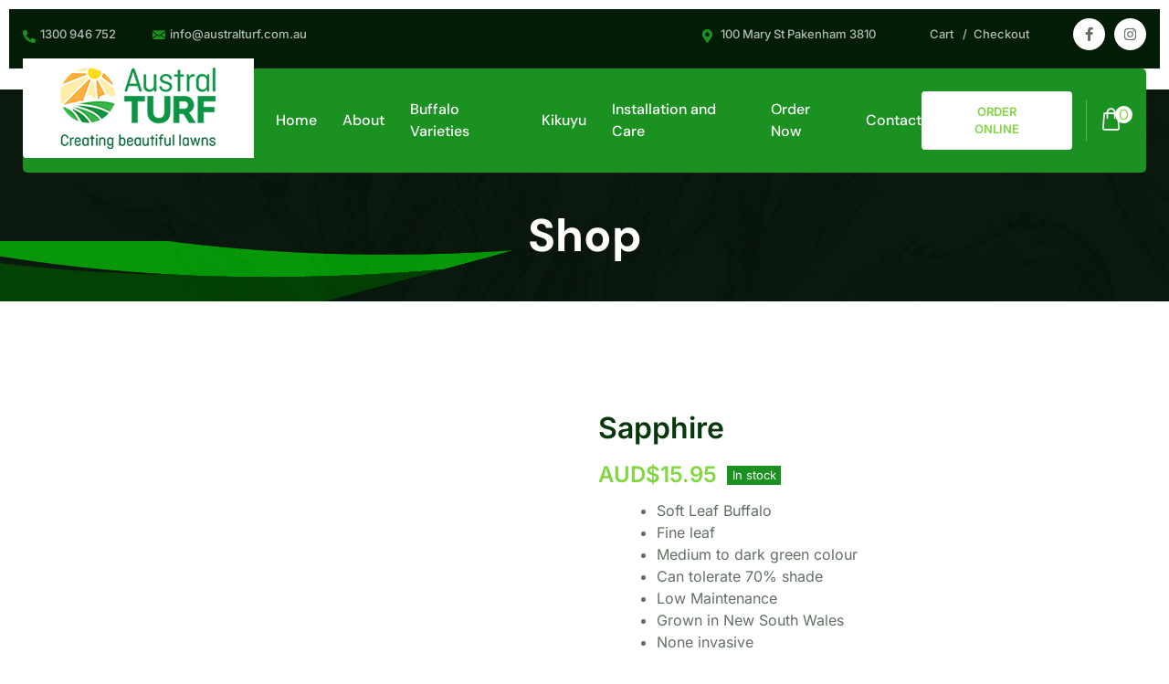

--- FILE ---
content_type: text/html; charset=UTF-8
request_url: https://australturf.com.au/product/sapphire/
body_size: 26273
content:
<!doctype html>
<html lang="en-AU">

<head>
	<meta charset="UTF-8">
	<meta name="viewport" content="width=device-width, initial-scale=1">
	<link rel="profile" href="https://gmpg.org/xfn/11">

	<meta name='robots' content='index, follow, max-image-preview:large, max-snippet:-1, max-video-preview:-1' />
	<style>img:is([sizes="auto" i], [sizes^="auto," i]) { contain-intrinsic-size: 3000px 1500px }</style>
	
	<!-- This site is optimized with the Yoast SEO plugin v26.2 - https://yoast.com/wordpress/plugins/seo/ -->
	<title>Sapphire | Instant Lawn Turf Suppliers in Melbourne</title>
	<link rel="canonical" href="https://australturf.com.au/product/sapphire/" />
	<meta property="og:locale" content="en_US" />
	<meta property="og:type" content="article" />
	<meta property="og:title" content="Sapphire | Instant Lawn Turf Suppliers in Melbourne" />
	<meta property="og:description" content="Soft Leaf Buffalo  Fine leaf  Medium to dark green colour  Can tolerate 70% shade  Low Maintenance  Grown in New South Wales  None invasive  Will grow in moderate shade as well as full sun  Minimum quantity is 30m2" />
	<meta property="og:url" content="https://australturf.com.au/product/sapphire/" />
	<meta property="og:site_name" content="Instant Lawn Turf Suppliers in Melbourne" />
	<meta property="article:modified_time" content="2024-07-25T03:07:57+00:00" />
	<meta property="og:image" content="https://australturf.com.au/wp-content/uploads/2019/05/Sapphire_6.jpg" />
	<meta property="og:image:width" content="800" />
	<meta property="og:image:height" content="600" />
	<meta property="og:image:type" content="image/jpeg" />
	<meta name="twitter:card" content="summary_large_image" />
	<!-- / Yoast SEO plugin. -->



<link rel="alternate" type="application/rss+xml" title="Instant Lawn Turf Suppliers in Melbourne &raquo; Feed" href="https://australturf.com.au/feed/" />
<!-- Optimized with WP Meteor v3.4.16 - https://wordpress.org/plugins/wp-meteor/ --><script data-wpmeteor-nooptimize="true" >var _wpmeteor={"rdelay":2000,"preload":true,"elementor-animations":true,"elementor-pp":true,"v":"3.4.16","rest_url":"https:\/\/australturf.com.au\/wp-json\/"};(()=>{try{new MutationObserver(function(){}),new Promise(function(){}),Object.assign({},{}),document.fonts.ready.then(function(){})}catch{s="wpmeteordisable=1",i=document.location.href,i.match(/[?&]wpmeteordisable/)||(o="",i.indexOf("?")==-1?i.indexOf("#")==-1?o=i+"?"+s:o=i.replace("#","?"+s+"#"):i.indexOf("#")==-1?o=i+"&"+s:o=i.replace("#","&"+s+"#"),document.location.href=o)}var s,i,o;})();

</script><script data-wpmeteor-nooptimize="true" >(()=>{var v="addEventListener",ue="removeEventListener",p="getAttribute",L="setAttribute",pe="removeAttribute",N="hasAttribute",St="querySelector",F=St+"All",U="appendChild",Q="removeChild",fe="createElement",T="tagName",Ae="getOwnPropertyDescriptor",y="prototype",W="__lookupGetter__",Ee="__lookupSetter__",m="DOMContentLoaded",f="load",B="pageshow",me="error";var d=window,c=document,Te=c.documentElement;var $=console.error;var Ke=!0,X=class{constructor(){this.known=[]}init(){let t,n,s=(r,a)=>{if(Ke&&r&&r.fn&&!r.__wpmeteor){let o=function(i){return i===r?this:(c[v](m,l=>{i.call(c,r,l,"jQueryMock")}),this)};this.known.push([r,r.fn.ready,r.fn.init?.prototype?.ready]),r.fn.ready=o,r.fn.init?.prototype?.ready&&(r.fn.init.prototype.ready=o),r.__wpmeteor=!0}return r};window.jQuery||window.$,Object.defineProperty(window,"jQuery",{get(){return t},set(r){t=s(r,"jQuery")},configurable:!0}),Object.defineProperty(window,"$",{get(){return n},set(r){n=s(r,"$")},configurable:!0})}unmock(){this.known.forEach(([t,n,s])=>{t.fn.ready=n,t.fn.init?.prototype?.ready&&s&&(t.fn.init.prototype.ready=s)}),Ke=!1}};var ge="fpo:first-interaction",he="fpo:replay-captured-events";var Je="fpo:element-loaded",Se="fpo:images-loaded",M="fpo:the-end";var Z="click",V=window,Qe=V.addEventListener.bind(V),Xe=V.removeEventListener.bind(V),Ge="removeAttribute",ve="getAttribute",Gt="setAttribute",Ne=["touchstart","touchmove","touchend","touchcancel","keydown","wheel"],Ze=["mouseover","mouseout",Z],Nt=["touchstart","touchend","touchcancel","mouseover","mouseout",Z],R="data-wpmeteor-";var Ue="dispatchEvent",je=e=>{let t=new MouseEvent(Z,{view:e.view,bubbles:!0,cancelable:!0});return Object.defineProperty(t,"target",{writable:!1,value:e.target}),t},Be=class{static capture(){let t=!1,[,n,s]=`${window.Promise}`.split(/[\s[(){]+/s);if(V["__"+s+n])return;let r=[],a=o=>{if(o.target&&Ue in o.target){if(!o.isTrusted)return;if(o.cancelable&&!Ne.includes(o.type))try{o.preventDefault()}catch{}o.stopImmediatePropagation(),o.type===Z?r.push(je(o)):Nt.includes(o.type)&&r.push(o),o.target[Gt](R+o.type,!0),t||(t=!0,V[Ue](new CustomEvent(ge)))}};V.addEventListener(he,()=>{Ze.forEach(l=>Xe(l,a,{passive:!1,capture:!0})),Ne.forEach(l=>Xe(l,a,{passive:!0,capture:!0}));let o;for(;o=r.shift();){var i=o.target;i[ve](R+"touchstart")&&i[ve](R+"touchend")&&!i[ve](R+Z)?(i[ve](R+"touchmove")||r.push(je(o)),i[Ge](R+"touchstart"),i[Ge](R+"touchend")):i[Ge](R+o.type),i[Ue](o)}}),Ze.forEach(o=>Qe(o,a,{passive:!1,capture:!0})),Ne.forEach(o=>Qe(o,a,{passive:!0,capture:!0}))}};var et=Be;var j=class{constructor(){this.l=[]}emit(t,n=null){this.l[t]&&this.l[t].forEach(s=>s(n))}on(t,n){this.l[t]||=[],this.l[t].push(n)}off(t,n){this.l[t]=(this.l[t]||[]).filter(s=>s!==n)}};var D=new j;var ye=c[fe]("span");ye[L]("id","elementor-device-mode");ye[L]("class","elementor-screen-only");var Ut=!1,tt=()=>(Ut||c.body[U](ye),getComputedStyle(ye,":after").content.replace(/"/g,""));var rt=e=>e[p]("class")||"",nt=(e,t)=>e[L]("class",t),st=()=>{d[v](f,function(){let e=tt(),t=Math.max(Te.clientWidth||0,d.innerWidth||0),n=Math.max(Te.clientHeight||0,d.innerHeight||0),s=["_animation_"+e,"animation_"+e,"_animation","_animation","animation"];Array.from(c[F](".elementor-invisible")).forEach(r=>{let a=r.getBoundingClientRect();if(a.top+d.scrollY<=n&&a.left+d.scrollX<t)try{let i=JSON.parse(r[p]("data-settings"));if(i.trigger_source)return;let l=i._animation_delay||i.animation_delay||0,u,E;for(var o=0;o<s.length;o++)if(i[s[o]]){E=s[o],u=i[E];break}if(u){let q=rt(r),J=u==="none"?q:q+" animated "+u,At=setTimeout(()=>{nt(r,J.replace(/\belementor-invisible\b/,"")),s.forEach(Tt=>delete i[Tt]),r[L]("data-settings",JSON.stringify(i))},l);D.on("fi",()=>{clearTimeout(At),nt(r,rt(r).replace(new RegExp("\b"+u+"\b"),""))})}}catch(i){console.error(i)}})})};var ot="data-in-mega_smartmenus",it=()=>{let e=c[fe]("div");e.innerHTML='<span class="sub-arrow --wp-meteor"><i class="fa" aria-hidden="true"></i></span>';let t=e.firstChild,n=s=>{let r=[];for(;s=s.previousElementSibling;)r.push(s);return r};c[v](m,function(){Array.from(c[F](".pp-advanced-menu ul")).forEach(s=>{if(s[p](ot))return;(s[p]("class")||"").match(/\bmega-menu\b/)&&s[F]("ul").forEach(o=>{o[L](ot,!0)});let r=n(s),a=r.filter(o=>o).filter(o=>o[T]==="A").pop();if(a||(a=r.map(o=>Array.from(o[F]("a"))).filter(o=>o).flat().pop()),a){let o=t.cloneNode(!0);a[U](o),new MutationObserver(l=>{l.forEach(({addedNodes:u})=>{u.forEach(E=>{if(E.nodeType===1&&E[T]==="SPAN")try{a[Q](o)}catch{}})})}).observe(a,{childList:!0})}})})};var w="readystatechange",A="message";var Y="SCRIPT",g="data-wpmeteor-",b=Object.defineProperty,Ve=Object.defineProperties,P="javascript/blocked",Pe=/^\s*(application|text)\/javascript|module\s*$/i,mt="requestAnimationFrame",gt="requestIdleCallback",ie="setTimeout",Ie="__dynamic",I=d.constructor.name+"::",ce=c.constructor.name+"::",ht=function(e,t){t=t||d;for(var n=0;n<this.length;n++)e.call(t,this[n],n,this)};"NodeList"in d&&!NodeList[y].forEach&&(NodeList[y].forEach=ht);"HTMLCollection"in d&&!HTMLCollection[y].forEach&&(HTMLCollection[y].forEach=ht);_wpmeteor["elementor-animations"]&&st(),_wpmeteor["elementor-pp"]&&it();var _e=[],Le=[],ee=[],se=!1,k=[],h={},He=!1,Bt=0,H=c.visibilityState==="visible"?d[mt]:d[ie],vt=d[gt]||H;c[v]("visibilitychange",()=>{H=c.visibilityState==="visible"?d[mt]:d[ie],vt=d[gt]||H});var C=d[ie],De,z=["src","type"],x=Object,te="definePropert";x[te+"y"]=(e,t,n)=>{if(e===d&&["jQuery","onload"].indexOf(t)>=0||(e===c||e===c.body)&&["readyState","write","writeln","on"+w].indexOf(t)>=0)return["on"+w,"on"+f].indexOf(t)&&n.set&&(h["on"+w]=h["on"+w]||[],h["on"+w].push(n.set)),e;if(e instanceof HTMLScriptElement&&z.indexOf(t)>=0){if(!e[t+"__def"]){let s=x[Ae](e,t);b(e,t,{set(r){return e[t+"__set"]?e[t+"__set"].call(e,r):s.set.call(e,r)},get(){return e[t+"__get"]?e[t+"__get"].call(e):s.get.call(e)}}),e[t+"__def"]=!0}return n.get&&(e[t+"__get"]=n.get),n.set&&(e[t+"__set"]=n.set),e}return b(e,t,n)};x[te+"ies"]=(e,t)=>{for(let n in t)x[te+"y"](e,n,t[n]);for(let n of x.getOwnPropertySymbols(t))x[te+"y"](e,n,t[n]);return e};var qe=EventTarget[y][v],yt=EventTarget[y][ue],ae=qe.bind(c),Ct=yt.bind(c),G=qe.bind(d),_t=yt.bind(d),Lt=Document[y].createElement,le=Lt.bind(c),de=c.__proto__[W]("readyState").bind(c),ct="loading";b(c,"readyState",{get(){return ct},set(e){return ct=e}});var at=e=>k.filter(([t,,n],s)=>{if(!(e.indexOf(t.type)<0)){n||(n=t.target);try{let r=n.constructor.name+"::"+t.type;for(let a=0;a<h[r].length;a++)if(h[r][a]){let o=r+"::"+s+"::"+a;if(!xe[o])return!0}}catch{}}}).length,oe,xe={},K=e=>{k.forEach(([t,n,s],r)=>{if(!(e.indexOf(t.type)<0)){s||(s=t.target);try{let a=s.constructor.name+"::"+t.type;if((h[a]||[]).length)for(let o=0;o<h[a].length;o++){let i=h[a][o];if(i){let l=a+"::"+r+"::"+o;if(!xe[l]){xe[l]=!0,c.readyState=n,oe=a;try{Bt++,!i[y]||i[y].constructor===i?i.bind(s)(t):i(t)}catch(u){$(u,i)}oe=null}}}}catch(a){$(a)}}})};ae(m,e=>{k.push([new e.constructor(m,e),de(),c])});ae(w,e=>{k.push([new e.constructor(w,e),de(),c])});G(m,e=>{k.push([new e.constructor(m,e),de(),d])});G(f,e=>{He=!0,k.push([new e.constructor(f,e),de(),d]),O||K([m,w,A,f,B])});G(B,e=>{k.push([new e.constructor(B,e),de(),d]),O||K([m,w,A,f,B])});var wt=e=>{k.push([e,c.readyState,d])},Ot=d[W]("onmessage"),Rt=d[Ee]("onmessage"),Pt=()=>{_t(A,wt),(h[I+"message"]||[]).forEach(e=>{G(A,e)}),b(d,"onmessage",{get:Ot,set:Rt})};G(A,wt);var Dt=new X;Dt.init();var Fe=()=>{!O&&!se&&(O=!0,c.readyState="loading",H($e),H(S)),He||G(f,()=>{Fe()})};G(ge,()=>{Fe()});D.on(Se,()=>{Fe()});_wpmeteor.rdelay>=0&&et.capture();var re=[-1],Ce=e=>{re=re.filter(t=>t!==e.target),re.length||C(D.emit.bind(D,M))};var O=!1,S=()=>{let e=_e.shift();if(e)e[p](g+"src")?e[N]("async")||e[Ie]?(e.isConnected&&(re.push(e),setTimeout(Ce,1e3,{target:e})),Oe(e,Ce),C(S)):Oe(e,C.bind(null,S)):(e.origtype==P&&Oe(e),C(S));else if(Le.length)_e.push(...Le),Le.length=0,C(S);else if(at([m,w,A]))K([m,w,A]),C(S);else if(He)if(at([f,B,A]))K([f,B,A]),C(S);else if(re.length>1)vt(S);else if(ee.length)_e.push(...ee),ee.length=0,C(S);else{if(d.RocketLazyLoadScripts)try{RocketLazyLoadScripts.run()}catch(t){$(t)}c.readyState="complete",Pt(),Dt.unmock(),O=!1,se=!0,d[ie](()=>Ce({target:-1}))}else O=!1},xt=e=>{let t=le(Y),n=e.attributes;for(var s=n.length-1;s>=0;s--)n[s].name.startsWith(g)||t[L](n[s].name,n[s].value);let r=e[p](g+"type");r?t.type=r:t.type="text/javascript",(e.textContent||"").match(/^\s*class RocketLazyLoadScripts/)?t.textContent=e.textContent.replace(/^\s*class\s*RocketLazyLoadScripts/,"window.RocketLazyLoadScripts=class").replace("RocketLazyLoadScripts.run();",""):t.textContent=e.textContent;for(let a of["onload","onerror","onreadystatechange"])e[a]&&(t[a]=e[a]);return t},Oe=(e,t)=>{let n=e[p](g+"src");if(n){let s=qe.bind(e);e.isConnected&&t&&(s(f,t),s(me,t)),e.origtype=e[p](g+"type")||"text/javascript",e.origsrc=n,(!e.isConnected||e[N]("nomodule")||e.type&&!Pe.test(e.type))&&t&&t(new Event(f,{target:e}))}else e.origtype===P?(e.origtype=e[p](g+"type")||"text/javascript",e[pe]("integrity"),e.textContent=e.textContent+`
`):t&&t(new Event(f,{target:e}))},We=(e,t)=>{let n=(h[e]||[]).indexOf(t);if(n>=0)return h[e][n]=void 0,!0},lt=(e,t,...n)=>{if("HTMLDocument::"+m==oe&&e===m&&!t.toString().match(/jQueryMock/)){D.on(M,c[v].bind(c,e,t,...n));return}if(t&&(e===m||e===w)){let s=ce+e;h[s]=h[s]||[],h[s].push(t),se&&K([e]);return}return ae(e,t,...n)},dt=(e,t,...n)=>{if(e===m){let s=ce+e;We(s,t)}return Ct(e,t,...n)};Ve(c,{[v]:{get(){return lt},set(){return lt}},[ue]:{get(){return dt},set(){return dt}}});var ne=c.createDocumentFragment(),$e=()=>{ne.hasChildNodes()&&(c.head[U](ne),ne=c.createDocumentFragment())},ut={},we=e=>{if(e)try{let t=new URL(e,c.location.href),n=t.origin;if(n&&!ut[n]&&c.location.host!==t.host){let s=le("link");s.rel="preconnect",s.href=n,ne[U](s),ut[n]=!0,O&&H($e)}}catch{}},be={},kt=(e,t,n,s)=>{let r=le("link");r.rel=t?"modulepre"+f:"pre"+f,r.as="script",n&&r[L]("crossorigin",n),s&&r[L]("integrity",s);try{e=new URL(e,c.location.href).href}catch{}r.href=e,ne[U](r),be[e]=!0,O&&H($e)},ke=function(...e){let t=le(...e);if(!e||e[0].toUpperCase()!==Y||!O)return t;let n=t[L].bind(t),s=t[p].bind(t),r=t[pe].bind(t),a=t[N].bind(t),o=t[W]("attributes").bind(t);return z.forEach(i=>{let l=t[W](i).bind(t),u=t[Ee](i).bind(t);x[te+"y"](t,i,{set(E){return i==="type"&&E&&!Pe.test(E)?n(i,E):((i==="src"&&E||i==="type"&&E&&t.origsrc)&&n("type",P),E?n(g+i,E):r(g+i))},get(){let E=t[p](g+i);if(i==="src")try{return new URL(E,c.location.href).href}catch{}return E}}),b(t,"orig"+i,{set(E){return u(E)},get(){return l()}})}),t[L]=function(i,l){if(z.includes(i))return i==="type"&&l&&!Pe.test(l)?n(i,l):((i==="src"&&l||i==="type"&&l&&t.origsrc)&&n("type",P),l?n(g+i,l):r(g+i));n(i,l)},t[p]=function(i){let l=z.indexOf(i)>=0?s(g+i):s(i);if(i==="src")try{return new URL(l,c.location.href).href}catch{}return l},t[N]=function(i){return z.indexOf(i)>=0?a(g+i):a(i)},b(t,"attributes",{get(){return[...o()].filter(l=>l.name!=="type").map(l=>({name:l.name.match(new RegExp(g))?l.name.replace(g,""):l.name,value:l.value}))}}),t[Ie]=!0,t};Object.defineProperty(Document[y],"createElement",{set(e){e!==ke&&(De=e)},get(){return De||ke}});var Re=new Set,ze=new MutationObserver(e=>{e.forEach(({removedNodes:t,addedNodes:n,target:s})=>{t.forEach(r=>{r.nodeType===1&&Y===r[T]&&"origtype"in r&&Re.delete(r)}),n.forEach(r=>{if(r.nodeType===1)if(Y===r[T]){if("origtype"in r){if(r.origtype!==P)return}else if(r[p]("type")!==P)return;"origtype"in r||z.forEach(o=>{let i=r[W](o).bind(r),l=r[Ee](o).bind(r);b(r,"orig"+o,{set(u){return l(u)},get(){return i()}})});let a=r[p](g+"src");if(Re.has(r)&&$("Inserted twice",r),r.parentNode){Re.add(r);let o=r[p](g+"type");(a||"").match(/\/gtm.js\?/)||r[N]("async")||r[Ie]?(ee.push(r),we(a)):r[N]("defer")||o==="module"?(Le.push(r),we(a)):(a&&!r[N]("nomodule")&&!be[a]&&kt(a,o==="module",r[N]("crossorigin")&&r[p]("crossorigin"),r[p]("integrity")),_e.push(r))}else r[v](f,o=>o.target.parentNode[Q](o.target)),r[v](me,o=>o.target.parentNode[Q](o.target)),s[U](r)}else r[T]==="LINK"&&r[p]("as")==="script"&&(be[r[p]("href")]=!0)})})}),bt={childList:!0,subtree:!0};ze.observe(c.documentElement,bt);var Mt=HTMLElement[y].attachShadow;HTMLElement[y].attachShadow=function(e){let t=Mt.call(this,e);return e.mode==="open"&&ze.observe(t,bt),t};(()=>{let e=x[Ae](HTMLIFrameElement[y],"src");b(HTMLIFrameElement[y],"src",{get(){return this.dataset.fpoSrc?this.dataset.fpoSrc:e.get.call(this)},set(t){delete this.dataset.fpoSrc,e.set.call(this,t)}})})();D.on(M,()=>{(!De||De===ke)&&(Document[y].createElement=Lt,ze.disconnect()),dispatchEvent(new CustomEvent(he)),dispatchEvent(new CustomEvent(M))});var Me=e=>{let t,n;!c.currentScript||!c.currentScript.parentNode?(t=c.body,n=t.lastChild):(n=c.currentScript,t=n.parentNode);try{let s=le("div");s.innerHTML=e,Array.from(s.childNodes).forEach(r=>{r.nodeName===Y?t.insertBefore(xt(r),n):t.insertBefore(r,n)})}catch(s){$(s)}},pt=e=>Me(e+`
`);Ve(c,{write:{get(){return Me},set(e){return Me=e}},writeln:{get(){return pt},set(e){return pt=e}}});var ft=(e,t,...n)=>{if(I+m==oe&&e===m&&!t.toString().match(/jQueryMock/)){D.on(M,d[v].bind(d,e,t,...n));return}if(I+f==oe&&e===f){D.on(M,d[v].bind(d,e,t,...n));return}if(t&&(e===f||e===B||e===m||e===A&&!se)){let s=e===m?ce+e:I+e;h[s]=h[s]||[],h[s].push(t),se&&K([e]);return}return G(e,t,...n)},Et=(e,t,...n)=>{if(e===f||e===m||e===B){let s=e===m?ce+e:I+e;We(s,t)}return _t(e,t,...n)};Ve(d,{[v]:{get(){return ft},set(){return ft}},[ue]:{get(){return Et},set(){return Et}}});var Ye=e=>{let t;return{get(){return t},set(n){return t&&We(e,n),h[e]=h[e]||[],h[e].push(n),t=n}}};G(Je,e=>{let{target:t,event:n}=e.detail,s=t===d?c.body:t,r=s[p](g+"on"+n.type);s[pe](g+"on"+n.type);try{let a=new Function("event",r);t===d?d[v](f,a.bind(t,n)):a.call(t,n)}catch(a){console.err(a)}});{let e=Ye(I+f);b(d,"onload",e),ae(m,()=>{b(c.body,"onload",e)})}b(c,"onreadystatechange",Ye(ce+w));b(d,"onmessage",Ye(I+A));(()=>{let e=d.innerHeight,t=d.innerWidth,n=r=>{let o={"4g":1250,"3g":2500,"2g":2500}[(navigator.connection||{}).effectiveType]||0,i=r.getBoundingClientRect(),l={top:-1*e-o,left:-1*t-o,bottom:e+o,right:t+o};return!(i.left>=l.right||i.right<=l.left||i.top>=l.bottom||i.bottom<=l.top)},s=(r=!0)=>{let a=1,o=-1,i={},l=()=>{o++,--a||d[ie](D.emit.bind(D,Se),_wpmeteor.rdelay)};Array.from(c.getElementsByTagName("*")).forEach(u=>{let E,q,J;if(u[T]==="IMG"){let _=u.currentSrc||u.src;_&&!i[_]&&!_.match(/^data:/i)&&((u.loading||"").toLowerCase()!=="lazy"||n(u))&&(E=_)}else if(u[T]===Y)we(u[p](g+"src"));else if(u[T]==="LINK"&&u[p]("as")==="script"&&["pre"+f,"modulepre"+f].indexOf(u[p]("rel"))>=0)be[u[p]("href")]=!0;else if((q=d.getComputedStyle(u))&&(J=(q.backgroundImage||"").match(/^url\s*\((.*?)\)/i))&&(J||[]).length){let _=J[0].slice(4,-1).replace(/"/g,"");!i[_]&&!_.match(/^data:/i)&&(E=_)}if(E){i[E]=!0;let _=new Image;r&&(a++,_[v](f,l),_[v](me,l)),_.src=E}}),c.fonts.ready.then(()=>{l()})};_wpmeteor.rdelay===0?ae(m,s):G(f,s)})();})();
//1.0.42

</script><script  type="javascript/blocked" data-wpmeteor-type="text/javascript" >
window._wpemojiSettings = {"baseUrl":"https:\/\/s.w.org\/images\/core\/emoji\/16.0.1\/72x72\/","ext":".png","svgUrl":"https:\/\/s.w.org\/images\/core\/emoji\/16.0.1\/svg\/","svgExt":".svg","source":{"concatemoji":"https:\/\/australturf.com.au\/wp-includes\/js\/wp-emoji-release.min.js?ver=6.8.3"}};
/*! This file is auto-generated */
!function(s,n){var o,i,e;function c(e){try{var t={supportTests:e,timestamp:(new Date).valueOf()};sessionStorage.setItem(o,JSON.stringify(t))}catch(e){}}function p(e,t,n){e.clearRect(0,0,e.canvas.width,e.canvas.height),e.fillText(t,0,0);var t=new Uint32Array(e.getImageData(0,0,e.canvas.width,e.canvas.height).data),a=(e.clearRect(0,0,e.canvas.width,e.canvas.height),e.fillText(n,0,0),new Uint32Array(e.getImageData(0,0,e.canvas.width,e.canvas.height).data));return t.every(function(e,t){return e===a[t]})}function u(e,t){e.clearRect(0,0,e.canvas.width,e.canvas.height),e.fillText(t,0,0);for(var n=e.getImageData(16,16,1,1),a=0;a<n.data.length;a++)if(0!==n.data[a])return!1;return!0}function f(e,t,n,a){switch(t){case"flag":return n(e,"\ud83c\udff3\ufe0f\u200d\u26a7\ufe0f","\ud83c\udff3\ufe0f\u200b\u26a7\ufe0f")?!1:!n(e,"\ud83c\udde8\ud83c\uddf6","\ud83c\udde8\u200b\ud83c\uddf6")&&!n(e,"\ud83c\udff4\udb40\udc67\udb40\udc62\udb40\udc65\udb40\udc6e\udb40\udc67\udb40\udc7f","\ud83c\udff4\u200b\udb40\udc67\u200b\udb40\udc62\u200b\udb40\udc65\u200b\udb40\udc6e\u200b\udb40\udc67\u200b\udb40\udc7f");case"emoji":return!a(e,"\ud83e\udedf")}return!1}function g(e,t,n,a){var r="undefined"!=typeof WorkerGlobalScope&&self instanceof WorkerGlobalScope?new OffscreenCanvas(300,150):s.createElement("canvas"),o=r.getContext("2d",{willReadFrequently:!0}),i=(o.textBaseline="top",o.font="600 32px Arial",{});return e.forEach(function(e){i[e]=t(o,e,n,a)}),i}function t(e){var t=s.createElement("script");t.src=e,t.defer=!0,s.head.appendChild(t)}"undefined"!=typeof Promise&&(o="wpEmojiSettingsSupports",i=["flag","emoji"],n.supports={everything:!0,everythingExceptFlag:!0},e=new Promise(function(e){s.addEventListener("DOMContentLoaded",e,{once:!0})}),new Promise(function(t){var n=function(){try{var e=JSON.parse(sessionStorage.getItem(o));if("object"==typeof e&&"number"==typeof e.timestamp&&(new Date).valueOf()<e.timestamp+604800&&"object"==typeof e.supportTests)return e.supportTests}catch(e){}return null}();if(!n){if("undefined"!=typeof Worker&&"undefined"!=typeof OffscreenCanvas&&"undefined"!=typeof URL&&URL.createObjectURL&&"undefined"!=typeof Blob)try{var e="postMessage("+g.toString()+"("+[JSON.stringify(i),f.toString(),p.toString(),u.toString()].join(",")+"));",a=new Blob([e],{type:"text/javascript"}),r=new Worker(URL.createObjectURL(a),{name:"wpTestEmojiSupports"});return void(r.onmessage=function(e){c(n=e.data),r.terminate(),t(n)})}catch(e){}c(n=g(i,f,p,u))}t(n)}).then(function(e){for(var t in e)n.supports[t]=e[t],n.supports.everything=n.supports.everything&&n.supports[t],"flag"!==t&&(n.supports.everythingExceptFlag=n.supports.everythingExceptFlag&&n.supports[t]);n.supports.everythingExceptFlag=n.supports.everythingExceptFlag&&!n.supports.flag,n.DOMReady=!1,n.readyCallback=function(){n.DOMReady=!0}}).then(function(){return e}).then(function(){var e;n.supports.everything||(n.readyCallback(),(e=n.source||{}).concatemoji?t(e.concatemoji):e.wpemoji&&e.twemoji&&(t(e.twemoji),t(e.wpemoji)))}))}((window,document),window._wpemojiSettings);
</script>
<link rel='stylesheet' id='berocket_mm_quantity_style-css' href='https://australturf.com.au/wp-content/plugins/minmax-quantity-for-woocommerce/css/shop.css?ver=1.3.8.3' media='all' />
<style id='wp-emoji-styles-inline-css'>

	img.wp-smiley, img.emoji {
		display: inline !important;
		border: none !important;
		box-shadow: none !important;
		height: 1em !important;
		width: 1em !important;
		margin: 0 0.07em !important;
		vertical-align: -0.1em !important;
		background: none !important;
		padding: 0 !important;
	}
</style>
<link rel='stylesheet' id='wp-block-library-css' href='https://australturf.com.au/wp-includes/css/dist/block-library/style.min.css?ver=6.8.3' media='all' />
<style id='classic-theme-styles-inline-css'>
/*! This file is auto-generated */
.wp-block-button__link{color:#fff;background-color:#32373c;border-radius:9999px;box-shadow:none;text-decoration:none;padding:calc(.667em + 2px) calc(1.333em + 2px);font-size:1.125em}.wp-block-file__button{background:#32373c;color:#fff;text-decoration:none}
</style>
<style id='global-styles-inline-css'>
:root{--wp--preset--aspect-ratio--square: 1;--wp--preset--aspect-ratio--4-3: 4/3;--wp--preset--aspect-ratio--3-4: 3/4;--wp--preset--aspect-ratio--3-2: 3/2;--wp--preset--aspect-ratio--2-3: 2/3;--wp--preset--aspect-ratio--16-9: 16/9;--wp--preset--aspect-ratio--9-16: 9/16;--wp--preset--color--black: #000000;--wp--preset--color--cyan-bluish-gray: #abb8c3;--wp--preset--color--white: #ffffff;--wp--preset--color--pale-pink: #f78da7;--wp--preset--color--vivid-red: #cf2e2e;--wp--preset--color--luminous-vivid-orange: #ff6900;--wp--preset--color--luminous-vivid-amber: #fcb900;--wp--preset--color--light-green-cyan: #7bdcb5;--wp--preset--color--vivid-green-cyan: #00d084;--wp--preset--color--pale-cyan-blue: #8ed1fc;--wp--preset--color--vivid-cyan-blue: #0693e3;--wp--preset--color--vivid-purple: #9b51e0;--wp--preset--gradient--vivid-cyan-blue-to-vivid-purple: linear-gradient(135deg,rgba(6,147,227,1) 0%,rgb(155,81,224) 100%);--wp--preset--gradient--light-green-cyan-to-vivid-green-cyan: linear-gradient(135deg,rgb(122,220,180) 0%,rgb(0,208,130) 100%);--wp--preset--gradient--luminous-vivid-amber-to-luminous-vivid-orange: linear-gradient(135deg,rgba(252,185,0,1) 0%,rgba(255,105,0,1) 100%);--wp--preset--gradient--luminous-vivid-orange-to-vivid-red: linear-gradient(135deg,rgba(255,105,0,1) 0%,rgb(207,46,46) 100%);--wp--preset--gradient--very-light-gray-to-cyan-bluish-gray: linear-gradient(135deg,rgb(238,238,238) 0%,rgb(169,184,195) 100%);--wp--preset--gradient--cool-to-warm-spectrum: linear-gradient(135deg,rgb(74,234,220) 0%,rgb(151,120,209) 20%,rgb(207,42,186) 40%,rgb(238,44,130) 60%,rgb(251,105,98) 80%,rgb(254,248,76) 100%);--wp--preset--gradient--blush-light-purple: linear-gradient(135deg,rgb(255,206,236) 0%,rgb(152,150,240) 100%);--wp--preset--gradient--blush-bordeaux: linear-gradient(135deg,rgb(254,205,165) 0%,rgb(254,45,45) 50%,rgb(107,0,62) 100%);--wp--preset--gradient--luminous-dusk: linear-gradient(135deg,rgb(255,203,112) 0%,rgb(199,81,192) 50%,rgb(65,88,208) 100%);--wp--preset--gradient--pale-ocean: linear-gradient(135deg,rgb(255,245,203) 0%,rgb(182,227,212) 50%,rgb(51,167,181) 100%);--wp--preset--gradient--electric-grass: linear-gradient(135deg,rgb(202,248,128) 0%,rgb(113,206,126) 100%);--wp--preset--gradient--midnight: linear-gradient(135deg,rgb(2,3,129) 0%,rgb(40,116,252) 100%);--wp--preset--font-size--small: 13px;--wp--preset--font-size--medium: 20px;--wp--preset--font-size--large: 36px;--wp--preset--font-size--x-large: 42px;--wp--preset--spacing--20: 0.44rem;--wp--preset--spacing--30: 0.67rem;--wp--preset--spacing--40: 1rem;--wp--preset--spacing--50: 1.5rem;--wp--preset--spacing--60: 2.25rem;--wp--preset--spacing--70: 3.38rem;--wp--preset--spacing--80: 5.06rem;--wp--preset--shadow--natural: 6px 6px 9px rgba(0, 0, 0, 0.2);--wp--preset--shadow--deep: 12px 12px 50px rgba(0, 0, 0, 0.4);--wp--preset--shadow--sharp: 6px 6px 0px rgba(0, 0, 0, 0.2);--wp--preset--shadow--outlined: 6px 6px 0px -3px rgba(255, 255, 255, 1), 6px 6px rgba(0, 0, 0, 1);--wp--preset--shadow--crisp: 6px 6px 0px rgba(0, 0, 0, 1);}:where(.is-layout-flex){gap: 0.5em;}:where(.is-layout-grid){gap: 0.5em;}body .is-layout-flex{display: flex;}.is-layout-flex{flex-wrap: wrap;align-items: center;}.is-layout-flex > :is(*, div){margin: 0;}body .is-layout-grid{display: grid;}.is-layout-grid > :is(*, div){margin: 0;}:where(.wp-block-columns.is-layout-flex){gap: 2em;}:where(.wp-block-columns.is-layout-grid){gap: 2em;}:where(.wp-block-post-template.is-layout-flex){gap: 1.25em;}:where(.wp-block-post-template.is-layout-grid){gap: 1.25em;}.has-black-color{color: var(--wp--preset--color--black) !important;}.has-cyan-bluish-gray-color{color: var(--wp--preset--color--cyan-bluish-gray) !important;}.has-white-color{color: var(--wp--preset--color--white) !important;}.has-pale-pink-color{color: var(--wp--preset--color--pale-pink) !important;}.has-vivid-red-color{color: var(--wp--preset--color--vivid-red) !important;}.has-luminous-vivid-orange-color{color: var(--wp--preset--color--luminous-vivid-orange) !important;}.has-luminous-vivid-amber-color{color: var(--wp--preset--color--luminous-vivid-amber) !important;}.has-light-green-cyan-color{color: var(--wp--preset--color--light-green-cyan) !important;}.has-vivid-green-cyan-color{color: var(--wp--preset--color--vivid-green-cyan) !important;}.has-pale-cyan-blue-color{color: var(--wp--preset--color--pale-cyan-blue) !important;}.has-vivid-cyan-blue-color{color: var(--wp--preset--color--vivid-cyan-blue) !important;}.has-vivid-purple-color{color: var(--wp--preset--color--vivid-purple) !important;}.has-black-background-color{background-color: var(--wp--preset--color--black) !important;}.has-cyan-bluish-gray-background-color{background-color: var(--wp--preset--color--cyan-bluish-gray) !important;}.has-white-background-color{background-color: var(--wp--preset--color--white) !important;}.has-pale-pink-background-color{background-color: var(--wp--preset--color--pale-pink) !important;}.has-vivid-red-background-color{background-color: var(--wp--preset--color--vivid-red) !important;}.has-luminous-vivid-orange-background-color{background-color: var(--wp--preset--color--luminous-vivid-orange) !important;}.has-luminous-vivid-amber-background-color{background-color: var(--wp--preset--color--luminous-vivid-amber) !important;}.has-light-green-cyan-background-color{background-color: var(--wp--preset--color--light-green-cyan) !important;}.has-vivid-green-cyan-background-color{background-color: var(--wp--preset--color--vivid-green-cyan) !important;}.has-pale-cyan-blue-background-color{background-color: var(--wp--preset--color--pale-cyan-blue) !important;}.has-vivid-cyan-blue-background-color{background-color: var(--wp--preset--color--vivid-cyan-blue) !important;}.has-vivid-purple-background-color{background-color: var(--wp--preset--color--vivid-purple) !important;}.has-black-border-color{border-color: var(--wp--preset--color--black) !important;}.has-cyan-bluish-gray-border-color{border-color: var(--wp--preset--color--cyan-bluish-gray) !important;}.has-white-border-color{border-color: var(--wp--preset--color--white) !important;}.has-pale-pink-border-color{border-color: var(--wp--preset--color--pale-pink) !important;}.has-vivid-red-border-color{border-color: var(--wp--preset--color--vivid-red) !important;}.has-luminous-vivid-orange-border-color{border-color: var(--wp--preset--color--luminous-vivid-orange) !important;}.has-luminous-vivid-amber-border-color{border-color: var(--wp--preset--color--luminous-vivid-amber) !important;}.has-light-green-cyan-border-color{border-color: var(--wp--preset--color--light-green-cyan) !important;}.has-vivid-green-cyan-border-color{border-color: var(--wp--preset--color--vivid-green-cyan) !important;}.has-pale-cyan-blue-border-color{border-color: var(--wp--preset--color--pale-cyan-blue) !important;}.has-vivid-cyan-blue-border-color{border-color: var(--wp--preset--color--vivid-cyan-blue) !important;}.has-vivid-purple-border-color{border-color: var(--wp--preset--color--vivid-purple) !important;}.has-vivid-cyan-blue-to-vivid-purple-gradient-background{background: var(--wp--preset--gradient--vivid-cyan-blue-to-vivid-purple) !important;}.has-light-green-cyan-to-vivid-green-cyan-gradient-background{background: var(--wp--preset--gradient--light-green-cyan-to-vivid-green-cyan) !important;}.has-luminous-vivid-amber-to-luminous-vivid-orange-gradient-background{background: var(--wp--preset--gradient--luminous-vivid-amber-to-luminous-vivid-orange) !important;}.has-luminous-vivid-orange-to-vivid-red-gradient-background{background: var(--wp--preset--gradient--luminous-vivid-orange-to-vivid-red) !important;}.has-very-light-gray-to-cyan-bluish-gray-gradient-background{background: var(--wp--preset--gradient--very-light-gray-to-cyan-bluish-gray) !important;}.has-cool-to-warm-spectrum-gradient-background{background: var(--wp--preset--gradient--cool-to-warm-spectrum) !important;}.has-blush-light-purple-gradient-background{background: var(--wp--preset--gradient--blush-light-purple) !important;}.has-blush-bordeaux-gradient-background{background: var(--wp--preset--gradient--blush-bordeaux) !important;}.has-luminous-dusk-gradient-background{background: var(--wp--preset--gradient--luminous-dusk) !important;}.has-pale-ocean-gradient-background{background: var(--wp--preset--gradient--pale-ocean) !important;}.has-electric-grass-gradient-background{background: var(--wp--preset--gradient--electric-grass) !important;}.has-midnight-gradient-background{background: var(--wp--preset--gradient--midnight) !important;}.has-small-font-size{font-size: var(--wp--preset--font-size--small) !important;}.has-medium-font-size{font-size: var(--wp--preset--font-size--medium) !important;}.has-large-font-size{font-size: var(--wp--preset--font-size--large) !important;}.has-x-large-font-size{font-size: var(--wp--preset--font-size--x-large) !important;}
:where(.wp-block-post-template.is-layout-flex){gap: 1.25em;}:where(.wp-block-post-template.is-layout-grid){gap: 1.25em;}
:where(.wp-block-columns.is-layout-flex){gap: 2em;}:where(.wp-block-columns.is-layout-grid){gap: 2em;}
:root :where(.wp-block-pullquote){font-size: 1.5em;line-height: 1.6;}
</style>
<link rel='stylesheet' id='contact-form-7-css' href='https://australturf.com.au/wp-content/plugins/contact-form-7/includes/css/styles.css?ver=6.1.3' media='all' />
<link rel='stylesheet' id='advanced-flat-rate-shipping-for-woocommerce-css' href='https://australturf.com.au/wp-content/plugins/woo-extra-flat-rate/public/css/advanced-flat-rate-shipping-for-woocommerce-public.css?ver=v4.4.3' media='all' />
<link rel='stylesheet' id='font-awesome-min-css' href='https://australturf.com.au/wp-content/plugins/woo-extra-flat-rate/public/css/font-awesome.min.css?ver=v4.4.3' media='all' />
<link rel='stylesheet' id='photoswipe-css' href='https://australturf.com.au/wp-content/plugins/woocommerce/assets/css/photoswipe/photoswipe.min.css?ver=10.3.4' media='all' />
<link rel='stylesheet' id='photoswipe-default-skin-css' href='https://australturf.com.au/wp-content/plugins/woocommerce/assets/css/photoswipe/default-skin/default-skin.min.css?ver=10.3.4' media='all' />
<style id='woocommerce-inline-inline-css'>
.woocommerce form .form-row .required { visibility: visible; }
</style>
<link rel='stylesheet' id='animate-css' href='https://australturf.com.au/wp-content/plugins/grdeen-addon/assets/vendors/animate/animate.min.css?ver=1721611276' media='all' />
<link rel='stylesheet' id='custom-animate-css' href='https://australturf.com.au/wp-content/plugins/grdeen-addon/assets/vendors/animate/custom-animate.css?ver=1721611276' media='all' />
<link rel='stylesheet' id='bootstrap-select-css' href='https://australturf.com.au/wp-content/plugins/grdeen-addon/assets/vendors/bootstrap-select/css/bootstrap-select.min.css?ver=1721611276' media='all' />
<link rel='stylesheet' id='bxslider-css' href='https://australturf.com.au/wp-content/plugins/grdeen-addon/assets/vendors/bxslider/jquery.bxslider.css?ver=1721611276' media='all' />
<link rel='stylesheet' id='jarallax-css' href='https://australturf.com.au/wp-content/plugins/grdeen-addon/assets/vendors/jarallax/jarallax.css?ver=1721611276' media='all' />
<link rel='stylesheet' id='jquery-magnific-popup-css' href='https://australturf.com.au/wp-content/plugins/grdeen-addon/assets/vendors/jquery-magnific-popup/jquery.magnific-popup.css?ver=1721611276' media='all' />
<link rel='stylesheet' id='odometer-css' href='https://australturf.com.au/wp-content/plugins/grdeen-addon/assets/vendors/odometer/odometer.min.css?ver=1721611276' media='all' />
<link rel='stylesheet' id='owl-carousel-css' href='https://australturf.com.au/wp-content/plugins/grdeen-addon/assets/vendors/owl-carousel/owl.carousel.min.css?ver=1721611276' media='all' />
<link rel='stylesheet' id='owl-theme-css' href='https://australturf.com.au/wp-content/plugins/grdeen-addon/assets/vendors/owl-carousel/owl.theme.default.min.css?ver=1721611276' media='all' />
<link rel='stylesheet' id='reey-font-css' href='https://australturf.com.au/wp-content/plugins/grdeen-addon/assets/vendors/reey-font/stylesheet.css?ver=1721611276' media='all' />
<link rel='stylesheet' id='alagambe-font-css' href='https://australturf.com.au/wp-content/plugins/grdeen-addon/assets/vendors/alagambe-font/stylesheet.css?ver=1721611276' media='all' />
<link rel='stylesheet' id='swiper-css' href='https://australturf.com.au/wp-content/plugins/elementor/assets/lib/swiper/v8/css/swiper.min.css?ver=8.4.5' media='all' />
<link rel='stylesheet' id='timepicker-css' href='https://australturf.com.au/wp-content/plugins/grdeen-addon/assets/vendors/timepicker/timePicker.css?ver=1721611276' media='all' />
<link rel='stylesheet' id='jquery-ui-css' href='https://australturf.com.au/wp-content/plugins/grdeen-addon/assets/vendors/jquery-ui/jquery-ui.css?ver=1721611276' media='all' />
<link rel='stylesheet' id='grdeen-addon-style-css' href='https://australturf.com.au/wp-content/plugins/grdeen-addon/assets/css/grdeen-addon.css?ver=1721611276' media='all' />
<link rel='stylesheet' id='brands-styles-css' href='https://australturf.com.au/wp-content/plugins/woocommerce/assets/css/brands.css?ver=10.3.4' media='all' />
<link rel='stylesheet' id='grdeen-fonts-css' href='//australturf.com.au/wp-content/uploads/omgf/grdeen-fonts-mod-6sk0b/grdeen-fonts-mod-6sk0b.css?ver=1732024047' media='all' />
<link rel='stylesheet' id='grdeen-icons-css' href='https://australturf.com.au/wp-content/themes/grdeen/assets/vendors/grdeen-icons/style.css?ver=1.1' media='all' />
<link rel='stylesheet' id='bootstrap-css' href='https://australturf.com.au/wp-content/themes/grdeen/assets/vendors/bootstrap/css/bootstrap.min.css?ver=5.0.0' media='all' />
<link rel='stylesheet' id='fontawesome-css' href='https://australturf.com.au/wp-content/themes/grdeen/assets/vendors/fontawesome/css/all.min.css?ver=5.15.1' media='all' />
<link rel='stylesheet' id='grdeen-parent-style-css' href='https://australturf.com.au/wp-content/themes/grdeen/style.css?ver=6.8.3' media='all' />
<link rel='stylesheet' id='grdeen-style-css' href='https://australturf.com.au/wp-content/themes/grdeen-child/style.css?ver=6.8.3' media='all' />
<style id='grdeen-style-inline-css'>
:root {
			--grdeen-black:#81d742;--grdeen-black-rgb:129, 215, 66;
		}.page-header__bg { background-image: url(https://australturf.com.au/wp-content/uploads/2018/08/header-bg-17.jpg); } .page-header__bg::before { background-image: url(); } .preloader .preloader__image { background-image: url(https://australturf.com.au/wp-content/uploads/2019/08/cropped-favicon1.jpg); } 
@font-face {
			font-family: "star";
			src: url("https://australturf.com.au/wp-content/plugins/woocommerce/assets/fonts/star.eot");
			src: url("https://australturf.com.au/wp-content/plugins/woocommerce/assets/fonts/star.eot?#iefix") format("embedded-opentype"),
				url("https://australturf.com.au/wp-content/plugins/woocommerce/assets/fonts/star.woff") format("woff"),
				url("https://australturf.com.au/wp-content/plugins/woocommerce/assets/fonts/star.ttf") format("truetype"),
				url("https://australturf.com.au/wp-content/plugins/woocommerce/assets/fonts/star.svg#star") format("svg");
			font-weight: normal;
			font-style: normal;
		}
</style>
<link rel='stylesheet' id='flaticons-css' href='https://australturf.com.au/wp-content/themes/grdeen/assets/vendors/flaticons/css/flaticon.css?ver=1.1' media='all' />
<link rel='stylesheet' id='select2-css' href='https://australturf.com.au/wp-content/plugins/woocommerce/assets/css/select2.css?ver=10.3.4' media='all' />
<link rel='stylesheet' id='woovr-frontend-css' href='https://australturf.com.au/wp-content/plugins/wpc-variations-radio-buttons/assets/css/frontend.css?ver=3.7.2' media='all' />
<script  type="javascript/blocked" data-wpmeteor-type="text/javascript"  data-wpmeteor-src="https://australturf.com.au/wp-includes/js/jquery/jquery.min.js?ver=3.7.1" id="jquery-core-js"></script>
<script  type="javascript/blocked" data-wpmeteor-type="text/javascript"  data-wpmeteor-src="https://australturf.com.au/wp-includes/js/jquery/jquery-migrate.min.js?ver=3.4.1" id="jquery-migrate-js"></script>
<script  type="javascript/blocked" data-wpmeteor-type="text/javascript"  data-wpmeteor-src="https://australturf.com.au/wp-content/plugins/minmax-quantity-for-woocommerce/js/frontend.js?ver=6.8.3" id="berocket-front-cart-js-js"></script>
<script  type="javascript/blocked" data-wpmeteor-type="text/javascript"  data-wpmeteor-src="https://australturf.com.au/wp-content/plugins/woo-extra-flat-rate/public/js/advanced-flat-rate-shipping-for-woocommerce-public.js?ver=v4.4.3" id="advanced-flat-rate-shipping-for-woocommerce-js"></script>
<script  type="javascript/blocked" data-wpmeteor-type="text/javascript"  data-wpmeteor-src="https://australturf.com.au/wp-content/plugins/woocommerce/assets/js/jquery-blockui/jquery.blockUI.min.js?ver=2.7.0-wc.10.3.4" id="wc-jquery-blockui-js" defer data-wp-strategy="defer"></script>
<script  type="javascript/blocked" data-wpmeteor-type="text/javascript"  id="wc-add-to-cart-js-extra">
var wc_add_to_cart_params = {"ajax_url":"\/wp-admin\/admin-ajax.php","wc_ajax_url":"\/?wc-ajax=%%endpoint%%","i18n_view_cart":"View cart","cart_url":"https:\/\/australturf.com.au\/cart\/","is_cart":"","cart_redirect_after_add":"yes"};
</script>
<script  type="javascript/blocked" data-wpmeteor-type="text/javascript"  data-wpmeteor-src="https://australturf.com.au/wp-content/plugins/woocommerce/assets/js/frontend/add-to-cart.min.js?ver=10.3.4" id="wc-add-to-cart-js" defer data-wp-strategy="defer"></script>
<script  type="javascript/blocked" data-wpmeteor-type="text/javascript"  data-wpmeteor-src="https://australturf.com.au/wp-content/plugins/woocommerce/assets/js/zoom/jquery.zoom.min.js?ver=1.7.21-wc.10.3.4" id="wc-zoom-js" defer data-wp-strategy="defer"></script>
<script  type="javascript/blocked" data-wpmeteor-type="text/javascript"  data-wpmeteor-src="https://australturf.com.au/wp-content/plugins/woocommerce/assets/js/flexslider/jquery.flexslider.min.js?ver=2.7.2-wc.10.3.4" id="wc-flexslider-js" defer data-wp-strategy="defer"></script>
<script  type="javascript/blocked" data-wpmeteor-type="text/javascript"  data-wpmeteor-src="https://australturf.com.au/wp-content/plugins/woocommerce/assets/js/photoswipe/photoswipe.min.js?ver=4.1.1-wc.10.3.4" id="wc-photoswipe-js" defer data-wp-strategy="defer"></script>
<script  type="javascript/blocked" data-wpmeteor-type="text/javascript"  data-wpmeteor-src="https://australturf.com.au/wp-content/plugins/woocommerce/assets/js/photoswipe/photoswipe-ui-default.min.js?ver=4.1.1-wc.10.3.4" id="wc-photoswipe-ui-default-js" defer data-wp-strategy="defer"></script>
<script  type="javascript/blocked" data-wpmeteor-type="text/javascript"  id="wc-single-product-js-extra">
var wc_single_product_params = {"i18n_required_rating_text":"Please select a rating","i18n_rating_options":["1 of 5 stars","2 of 5 stars","3 of 5 stars","4 of 5 stars","5 of 5 stars"],"i18n_product_gallery_trigger_text":"View full-screen image gallery","review_rating_required":"yes","flexslider":{"rtl":false,"animation":"slide","smoothHeight":true,"directionNav":false,"controlNav":"thumbnails","slideshow":false,"animationSpeed":500,"animationLoop":false,"allowOneSlide":false},"zoom_enabled":"1","zoom_options":[],"photoswipe_enabled":"1","photoswipe_options":{"shareEl":false,"closeOnScroll":false,"history":false,"hideAnimationDuration":0,"showAnimationDuration":0},"flexslider_enabled":"1"};
</script>
<script  type="javascript/blocked" data-wpmeteor-type="text/javascript"  data-wpmeteor-src="https://australturf.com.au/wp-content/plugins/woocommerce/assets/js/frontend/single-product.min.js?ver=10.3.4" id="wc-single-product-js" defer data-wp-strategy="defer"></script>
<script  type="javascript/blocked" data-wpmeteor-type="text/javascript"  data-wpmeteor-src="https://australturf.com.au/wp-content/plugins/woocommerce/assets/js/js-cookie/js.cookie.min.js?ver=2.1.4-wc.10.3.4" id="wc-js-cookie-js" defer data-wp-strategy="defer"></script>
<script  type="javascript/blocked" data-wpmeteor-type="text/javascript"  id="woocommerce-js-extra">
var woocommerce_params = {"ajax_url":"\/wp-admin\/admin-ajax.php","wc_ajax_url":"\/?wc-ajax=%%endpoint%%","i18n_password_show":"Show password","i18n_password_hide":"Hide password"};
</script>
<script  type="javascript/blocked" data-wpmeteor-type="text/javascript"  data-wpmeteor-src="https://australturf.com.au/wp-content/plugins/woocommerce/assets/js/frontend/woocommerce.min.js?ver=10.3.4" id="woocommerce-js" defer data-wp-strategy="defer"></script>
<script  type="javascript/blocked" data-wpmeteor-type="text/javascript"  id="WCPAY_ASSETS-js-extra">
var wcpayAssets = {"url":"https:\/\/australturf.com.au\/wp-content\/plugins\/woocommerce-payments\/dist\/"};
</script>
<script  type="javascript/blocked" data-wpmeteor-type="text/javascript"  data-wpmeteor-src="https://australturf.com.au/wp-content/plugins/woocommerce/assets/js/select2/select2.full.min.js?ver=4.0.3-wc.10.3.4" id="wc-select2-js" defer data-wp-strategy="defer"></script>
<link rel="https://api.w.org/" href="https://australturf.com.au/wp-json/" /><link rel="alternate" title="JSON" type="application/json" href="https://australturf.com.au/wp-json/wp/v2/product/2692" /><link rel="EditURI" type="application/rsd+xml" title="RSD" href="https://australturf.com.au/xmlrpc.php?rsd" />
<meta name="generator" content="WordPress 6.8.3" />
<meta name="generator" content="WooCommerce 10.3.4" />
<link rel='shortlink' href='https://australturf.com.au/?p=2692' />
<link rel="alternate" title="oEmbed (JSON)" type="application/json+oembed" href="https://australturf.com.au/wp-json/oembed/1.0/embed?url=https%3A%2F%2Faustralturf.com.au%2Fproduct%2Fsapphire%2F" />
<link rel="alternate" title="oEmbed (XML)" type="text/xml+oembed" href="https://australturf.com.au/wp-json/oembed/1.0/embed?url=https%3A%2F%2Faustralturf.com.au%2Fproduct%2Fsapphire%2F&#038;format=xml" />
<!-- Global site tag (gtag.js) - Google Analytics -->
<script  type="javascript/blocked" data-wpmeteor-type="text/javascript"  async data-wpmeteor-src="https://www.googletagmanager.com/gtag/js?id=UA-123408857-1"></script>
<script  type="javascript/blocked" data-wpmeteor-type="text/javascript" >
  window.dataLayer = window.dataLayer || [];
  function gtag(){dataLayer.push(arguments);}
  gtag('js', new Date());

  gtag('config', 'UA-123408857-1');
</script>
<script  type="javascript/blocked" data-wpmeteor-type="text/javascript"  data-wpmeteor-src="//cdn.rlets.com/capture_configs/f82/cc2/86a/3e04531a4f8b2a0d61a681b.js" async="async"></script><style></style><meta name="ti-site-data" content="[base64]" /><!-- Google site verification - Google for WooCommerce -->
<meta name="google-site-verification" content="HLfsZp_dioJa2aj-bcSekPD26DHNvnNoInAFHbPqm3Q" />
	<noscript><style>.woocommerce-product-gallery{ opacity: 1 !important; }</style></noscript>
	<meta name="generator" content="Elementor 3.32.5; features: e_font_icon_svg, additional_custom_breakpoints; settings: css_print_method-external, google_font-enabled, font_display-swap">
			<style>
				.e-con.e-parent:nth-of-type(n+4):not(.e-lazyloaded):not(.e-no-lazyload),
				.e-con.e-parent:nth-of-type(n+4):not(.e-lazyloaded):not(.e-no-lazyload) * {
					background-image: none !important;
				}
				@media screen and (max-height: 1024px) {
					.e-con.e-parent:nth-of-type(n+3):not(.e-lazyloaded):not(.e-no-lazyload),
					.e-con.e-parent:nth-of-type(n+3):not(.e-lazyloaded):not(.e-no-lazyload) * {
						background-image: none !important;
					}
				}
				@media screen and (max-height: 640px) {
					.e-con.e-parent:nth-of-type(n+2):not(.e-lazyloaded):not(.e-no-lazyload),
					.e-con.e-parent:nth-of-type(n+2):not(.e-lazyloaded):not(.e-no-lazyload) * {
						background-image: none !important;
					}
				}
			</style>
			<link rel="icon" href="https://australturf.com.au/wp-content/uploads/2019/08/cropped-favicon1-32x32.jpg" sizes="32x32" />
<link rel="icon" href="https://australturf.com.au/wp-content/uploads/2019/08/cropped-favicon1-192x192.jpg" sizes="192x192" />
<link rel="apple-touch-icon" href="https://australturf.com.au/wp-content/uploads/2019/08/cropped-favicon1-180x180.jpg" />
<meta name="msapplication-TileImage" content="https://australturf.com.au/wp-content/uploads/2019/08/cropped-favicon1-270x270.jpg" />
		<style id="wp-custom-css">
			.page-header {
    padding-top: 130px;
    padding-bottom: 30px;
}
.main-slider-three__subtext {
    color: #ffffff;
}
.about-one--three .about-one__smimage {
    display: none;
}
.service-details {
    padding: 80px 0;
}
.service-sidebar__title::before {
	content: "\f4d8";
}
.service-sidebar__nav li a::after {
	content: "\f4d8";
}
.product__item .thm-btn {
	display: none;
}
ul.products li.product .button {
    display: none;
}
.woocommerce strong {
    color: #ff0000;
    margin-left: 5px;
    font-size: 16px;
}
.woocommerce-info {
	margin-left: 5px;
  display: inline-block;
}

#order_review_heading, .woocommerce-column__title, .woocommerce-order-details__title, .woocommerce-Address-title h3, .woocommerce-EditAccountForm fieldset legend, .woocommerce-checkout #customer_details h3  {
	margin-bottom: 15px;
    font-size: 18px;
    line-height: 20px;
}
.woocommerce-checkout-payment .wc_payment_methods li label {
	display: inline-block;
}
.shop_table tbody .cart_item td {
    padding-top: 15px;
    padding-bottom: 15px;
}
.cart_totals {
    width: 100%;
    max-width: none;
}

@media only screen and (max-width: 1000px) {
.woocommerce-tabs ul.tabs {
    display: flex;
    justify-content: center;
    flex-wrap: wrap;
    flex-direction: column;
}
	.cart_totals {
    width: 100%;
    max-width: none;
    margin-top: 80px;
}
}
.blog-card__meta {
    display: none;
}
.woocommerce-checkout-payment .wc_payment_methods li input {
    display: block;
}
.woocommerce-checkout-payment .wc_payment_methods li label {
    padding-top: 5px;
}
.woocommerce-checkout-payment .wc_payment_methods li label::before
 {
	 display: none;
	 padding-top: 5px;
}
.demo_store {
    background-color: #c10303;
	color: white;
	text-align: center;
}		</style>
		
		<!-- Global site tag (gtag.js) - Google Ads: AW-16559136148 - Google for WooCommerce -->
		<script  type="javascript/blocked" data-wpmeteor-type="text/javascript"  async data-wpmeteor-src="https://www.googletagmanager.com/gtag/js?id=AW-16559136148"></script>
		<script  type="javascript/blocked" data-wpmeteor-type="text/javascript" >
			window.dataLayer = window.dataLayer || [];
			function gtag() { dataLayer.push(arguments); }
			gtag( 'consent', 'default', {
				analytics_storage: 'denied',
				ad_storage: 'denied',
				ad_user_data: 'denied',
				ad_personalization: 'denied',
				region: ['AT', 'BE', 'BG', 'HR', 'CY', 'CZ', 'DK', 'EE', 'FI', 'FR', 'DE', 'GR', 'HU', 'IS', 'IE', 'IT', 'LV', 'LI', 'LT', 'LU', 'MT', 'NL', 'NO', 'PL', 'PT', 'RO', 'SK', 'SI', 'ES', 'SE', 'GB', 'CH'],
				wait_for_update: 500,
			} );
			gtag('js', new Date());
			gtag('set', 'developer_id.dOGY3NW', true);
			gtag("config", "AW-16559136148", { "groups": "GLA", "send_page_view": false });		</script>

			
	<!-- Google tag (gtag.js) -->
<script  type="javascript/blocked" data-wpmeteor-type="text/javascript"  async data-wpmeteor-src="https://www.googletagmanager.com/gtag/js?id=G-KZ3YWN122Z"></script>
<script  type="javascript/blocked" data-wpmeteor-type="text/javascript" >
  window.dataLayer = window.dataLayer || [];
  function gtag(){dataLayer.push(arguments);}
  gtag('js', new Date());

  gtag('config', 'G-KZ3YWN122Z');
</script>
	<!-- Google tag (gtag.js) -->
<script  type="javascript/blocked" data-wpmeteor-type="text/javascript"  async data-wpmeteor-src="https://www.googletagmanager.com/gtag/js?id=AW-16559136148"></script>
<script  type="javascript/blocked" data-wpmeteor-type="text/javascript" >
  window.dataLayer = window.dataLayer || [];
  function gtag(){dataLayer.push(arguments);}
  gtag('js', new Date());

  gtag('config', 'AW-16559136148');
</script>
</head>

<body class="wp-singular product-template-default single single-product postid-2692 wp-theme-grdeen wp-child-theme-grdeen-child theme-grdeen woocommerce woocommerce-page woocommerce-demo-store woocommerce-no-js woocommerce-active elementor-default elementor-kit-3660">
	<p role="complementary" aria-label="Store notice" class="woocommerce-store-notice demo_store" data-notice-id="3123563c7ec9df68fe82cc8168c13719" style="display:none;">Important Notice: Orders placed after December 19th will be delivered after January 26th, 2026 due to our holiday closure. <a role="button" href="#" class="woocommerce-store-notice__dismiss-link">Dismiss</a></p><script  type="javascript/blocked" data-wpmeteor-type="text/javascript" >
gtag("event", "page_view", {send_to: "GLA"});
</script>

			<!-- /.preloader -->

	<div id="page" class="site page-wrapper">
		<a class="skip-link screen-reader-text" href="#primary">Skip to content</a>

		
	
                    <!-- the loop -->
                            		<div data-elementor-type="wp-post" data-elementor-id="228" class="elementor elementor-228">
				<div class="elementor-element elementor-element-cb948df e-con-full e-flex e-con e-parent" data-id="cb948df" data-element_type="container">
				<div class="elementor-element elementor-element-943c66b elementor-widget elementor-widget-grdeen-header" data-id="943c66b" data-element_type="widget" data-widget_type="grdeen-header.default">
				<div class="elementor-widget-container">
					

	<div class="topbar-one topbar-one--three">
		<div class="container-fluid">
			<div class="topbar-one__inner">
				<ul class="list-unstyled topbar-one__info">
											<li class="topbar-one__info__item">
							<div class="topbar-one__info__iconwrap grdeen-svg-icon home-two">
								<svg aria-hidden="true" class="e-font-icon-svg e-fas-phone-alt" viewBox="0 0 512 512" xmlns="http://www.w3.org/2000/svg"><path d="M497.39 361.8l-112-48a24 24 0 0 0-28 6.9l-49.6 60.6A370.66 370.66 0 0 1 130.6 204.11l60.6-49.6a23.94 23.94 0 0 0 6.9-28l-48-112A24.16 24.16 0 0 0 122.6.61l-104 24A24 24 0 0 0 0 48c0 256.5 207.9 464 464 464a24 24 0 0 0 23.4-18.6l24-104a24.29 24.29 0 0 0-14.01-27.6z"></path></svg>							</div>
							<a   href="">1300 946 752</a>
						</li>
											<li class="topbar-one__info__item">
							<div class="topbar-one__info__iconwrap grdeen-svg-icon home-two">
								<i aria-hidden="true" class=" icon-email"></i>							</div>
							<a   href="mailto:info@australturf.com.au">info@australturf.com.au</a>
						</li>
									</ul><!-- /.list-unstyled topbar-one__info -->

				<div class="topbar-one__right">
					<div class="topbar-one__right__openitme d-flex align-items-center">
						<div class="topbar-one__right__iconwrap grdeen-svg-icon">
							<svg aria-hidden="true" class="e-font-icon-svg e-fas-map-marker-alt" viewBox="0 0 384 512" xmlns="http://www.w3.org/2000/svg"><path d="M172.268 501.67C26.97 291.031 0 269.413 0 192 0 85.961 85.961 0 192 0s192 85.961 192 192c0 77.413-26.97 99.031-172.268 309.67-9.535 13.774-29.93 13.773-39.464 0zM192 272c44.183 0 80-35.817 80-80s-35.817-80-80-80-80 35.817-80 80 35.817 80 80 80z"></path></svg>						</div>
						<p class="topbar-one__text">100 Mary St Pakenham 3810</p><!-- /.topbar-one__text -->
					</div>
					<div class="menu-shop-container"><ul id="menu-shop" class="list-unstyled topbar-one__right__list"><li id="menu-item-4327" class="menu-item menu-item-type-post_type menu-item-object-page megamenu-hide menu-item-4327"><a href="https://australturf.com.au/cart/">Cart</a></li>
<li id="menu-item-4328" class="menu-item menu-item-type-post_type menu-item-object-page megamenu-hide menu-item-4328"><a href="https://australturf.com.au/checkout/">Checkout</a></li>
</ul></div>					<div class="topbar-one__social grdeen-svg-icon ">
													<a   href="https://facebook.com">
								<i aria-hidden="true" class="fab fa-facebook-f"></i>							</a>
													<a   href="https://instagram.com">
								<svg aria-hidden="true" class="e-font-icon-svg e-fab-instagram" viewBox="0 0 448 512" xmlns="http://www.w3.org/2000/svg"><path d="M224.1 141c-63.6 0-114.9 51.3-114.9 114.9s51.3 114.9 114.9 114.9S339 319.5 339 255.9 287.7 141 224.1 141zm0 189.6c-41.1 0-74.7-33.5-74.7-74.7s33.5-74.7 74.7-74.7 74.7 33.5 74.7 74.7-33.6 74.7-74.7 74.7zm146.4-194.3c0 14.9-12 26.8-26.8 26.8-14.9 0-26.8-12-26.8-26.8s12-26.8 26.8-26.8 26.8 12 26.8 26.8zm76.1 27.2c-1.7-35.9-9.9-67.7-36.2-93.9-26.2-26.2-58-34.4-93.9-36.2-37-2.1-147.9-2.1-184.9 0-35.8 1.7-67.6 9.9-93.9 36.1s-34.4 58-36.2 93.9c-2.1 37-2.1 147.9 0 184.9 1.7 35.9 9.9 67.7 36.2 93.9s58 34.4 93.9 36.2c37 2.1 147.9 2.1 184.9 0 35.9-1.7 67.7-9.9 93.9-36.2 26.2-26.2 34.4-58 36.2-93.9 2.1-37 2.1-147.8 0-184.8zM398.8 388c-7.8 19.6-22.9 34.7-42.6 42.6-29.5 11.7-99.5 9-132.1 9s-102.7 2.6-132.1-9c-19.6-7.8-34.7-22.9-42.6-42.6-11.7-29.5-9-99.5-9-132.1s-2.6-102.7 9-132.1c7.8-19.6 22.9-34.7 42.6-42.6 29.5-11.7 99.5-9 132.1-9s102.7-2.6 132.1 9c19.6 7.8 34.7 22.9 42.6 42.6 11.7 29.5 9 99.5 9 132.1s2.7 102.7-9 132.1z"></path></svg>							</a>
											</div><!-- /.topbar-one__social -->
				</div><!-- /.topbar-one__right -->
			</div><!-- /.topbar-one__inner -->
		</div><!-- /.container-fluid -->
	</div><!-- /.topbar-one -->
	<header class="main-header main-header--three  sticky-header--normal">
		<div class="container-fluid">
			<div class="main-header__inner">
				<div class="main-header__logo">
					<a href="https://australturf.com.au/">
						<img decoding="async" width="198" height="50" src="https://australturf.com.au/wp-content/uploads/2024/02/new-logo8.png" alt="Instant Lawn Turf Suppliers in Melbourne">
					</a>
				</div><!-- /.main-header__logo -->

				<nav class="main-header__nav main-menu">
					<div class="menu-main-menu-container"><ul id="menu-main-menu" class="main-menu__list  "><li id="menu-item-3868" class="menu-item menu-item-type-post_type menu-item-object-page menu-item-home megamenu-hide menu-item-3868"><a href="https://australturf.com.au/">Home</a></li>
<li id="menu-item-4200" class="menu-item menu-item-type-custom menu-item-object-custom menu-item-has-children megamenu-hide menu-item-4200"><a href="#">About</a>
<ul class="sub-menu">
	<li id="menu-item-73" class="menu-item menu-item-type-post_type menu-item-object-page megamenu-hide menu-item-73"><a href="https://australturf.com.au/about/">About Our Company</a></li>
	<li id="menu-item-4199" class="menu-item menu-item-type-post_type menu-item-object-page megamenu-hide menu-item-4199"><a href="https://australturf.com.au/why-choose-us/">Why Choose Us</a></li>
	<li id="menu-item-4285" class="menu-item menu-item-type-post_type menu-item-object-page megamenu-hide menu-item-4285"><a href="https://australturf.com.au/photo-gallery/">Photo Gallery</a></li>
	<li id="menu-item-101" class="menu-item menu-item-type-post_type menu-item-object-page menu-item-101"><a href="https://australturf.com.au/faqs-2/">FAQs</a></li>
	<li id="menu-item-4672" class="menu-item menu-item-type-post_type menu-item-object-page megamenu-hide menu-item-4672"><a href="https://australturf.com.au/blog/">Blog</a></li>
</ul>
</li>
<li id="menu-item-56" class="menu-item menu-item-type-post_type menu-item-object-page menu-item-has-children megamenu-hide menu-item-56"><a href="https://australturf.com.au/residential-turf-grass/">Buffalo Varieties</a>
<ul class="sub-menu">
	<li id="menu-item-53" class="menu-item menu-item-type-post_type menu-item-object-page menu-item-53"><a href="https://australturf.com.au/veridian-soft-leaf-buffalo/">Viridian Velvet</a></li>
	<li id="menu-item-49" class="menu-item menu-item-type-post_type menu-item-object-page menu-item-49"><a href="https://australturf.com.au/sir-walter/">Sir Walter</a></li>
	<li id="menu-item-4431" class="menu-item menu-item-type-post_type menu-item-object-page megamenu-hide menu-item-4431"><a href="https://australturf.com.au/sapphire/">Sapphire Turf</a></li>
	<li id="menu-item-50" class="menu-item menu-item-type-post_type menu-item-object-page menu-item-50"><a href="https://australturf.com.au/palmetto/">Palmetto Turf</a></li>
	<li id="menu-item-99" class="menu-item menu-item-type-post_type menu-item-object-page menu-item-99"><a href="https://australturf.com.au/compare/">Compare Turf Varieties</a></li>
</ul>
</li>
<li id="menu-item-4256" class="menu-item menu-item-type-post_type menu-item-object-page megamenu-hide menu-item-4256"><a href="https://australturf.com.au/common-kikuyu/">Kikuyu</a></li>
<li id="menu-item-4255" class="menu-item menu-item-type-post_type menu-item-object-page megamenu-hide menu-item-4255"><a href="https://australturf.com.au/installation/">Installation and Care</a></li>
<li id="menu-item-4201" class="menu-item menu-item-type-post_type menu-item-object-page megamenu-hide menu-item-4201"><a href="https://australturf.com.au/order-online/">Order Now</a></li>
<li id="menu-item-135" class="menu-item menu-item-type-post_type menu-item-object-page megamenu-hide menu-item-135"><a href="https://australturf.com.au/contact/">Contact</a></li>
</ul></div>				</nav><!-- /.main-header__nav -->
				<div class="main-header__right">
					<div class="mobile-nav__btn mobile-nav__toggler">
						<span></span>
						<span></span>
						<span></span>
					</div><!-- /.mobile-nav__toggler -->

											<a href="https://australturf.com.au/order-online/"  class="grdeen-btn main-header__btn">
							<span>Order Online</span>
						</a><!-- /.thm-btn main-header__btn -->
																					<a href="https://australturf.com.au/cart/" class="main-header__cart">
							<div class="main-header__cart__icon">
								<i class="icon-shop-bag" aria-hidden="true"></i>
							</div>
															<span class="main-header__cart__count count" id="grdeen-cart-count">0</span>
													</a><!-- /.cart-toggler -->
										<div class="main-header__helpline">
												<div class="main-header__helpline__icon">
													</div>
						<div class="main-header__helpline__phonewrap">
							<p class="main-header__helpline__text"></p>
							<a class="main-header__helpline__tel" href="tel:"></a>
						</div>
					</div>
				</div><!-- /.main-header__right -->
			</div><!-- /.main-header__inner -->
		</div><!-- /.container-fluid -->
	</header><!-- /.main-header -->


<div class="mobile-nav__wrapper">
	<div class="mobile-nav__overlay mobile-nav__toggler"></div>
	<!-- /.mobile-nav__overlay -->
	<div class="mobile-nav__content">
		<span class="mobile-nav__close mobile-nav__toggler"><i class="fa fa-times"></i></span>

		<div class="logo-box logo-retina">
			<a href="https://australturf.com.au/" aria-label="logo image">
				<img decoding="async" width="198" height="50" src="https://australturf.com.au/wp-content/uploads/2019/07/new-logo7.png" alt="Instant Lawn Turf Suppliers in Melbourne" />
			</a>
		</div>
		<!-- /.logo-box -->
		<div class="mobile-nav__container"></div>
		<!-- /.mobile-nav__container -->
		<ul class="mobile-nav__contact list-unstyled ml-0">
							<li>
					<i class="fa fa-envelope"></i>
					<a href="mailto:info@australturf.com.au">info@australturf.com.au</a>
				</li>
										<li>
					<i class="fa fa-phone-alt"></i>
					<a href="tel:http://1300-946-752">
						1300 946 752					</a>
				</li>
					</ul><!-- /.mobile-nav__contact -->
		<div class="mobile-nav__top">
			<div class="mobile-nav__social">
									<a href="https://www.facebook.com/" class="fab fa-facebook-f"></a>
									<a href="https://www.instagran.com/" class="fab fa-instagram"></a>
							</div><!-- /.mobile-nav__social -->
		</div><!-- /.mobile-nav__top -->

	</div>
	<!-- /.mobile-nav__content -->
</div>

<div class="search-popup">
	<div class="search-popup__overlay search-toggler"></div>
	<!-- /.search-popup__overlay -->
	<div class="search-popup__content">
		<form role="search" method="get" class="search-popup__form" action="https://australturf.com.au/">
			<input type="text" name="s" id="search" placeholder="Search Here..." />
			<button type="submit" aria-label="search submit" class="grdeen-btn">
				<span class="grdeen-btn__shape"></span><span class="grdeen-btn__shape"></span><span class="grdeen-btn__shape"></span><span class="grdeen-btn__shape"></span>
				<span class="grdeen-btn__text"><i class="icon-search"></i></span>
			</button>
		</form>
	</div>
	<!-- /.search-popup__content -->
</div>
<!-- /.search-popup -->


				</div>
				</div>
				</div>
				</div>
		                        <!-- end of the loop -->

            
        
		
					<section class="page-header ">
	<div class="page-header__bg"></div>
			<div class="page-header__shape wow fadeInUp" data-wow-delay="200ms" style="background-image:url(https://australturf.com.au/wp-content/uploads/2024/07/page-header-bg-shape.png);"></div>
		<div class="page-header__overlay"></div>
	<!-- /.page-header__bg -->
	<div class="container">
				<h2 class="page-header__title">
							Shop					</h2><!-- /.page-title -->
					</div><!-- /.container -->
</section><!-- /.page-header -->		
<div class="product-details news-sidebar">
	<div class="container">
		<div class="row clearfix">
			<!--Content Side-->
			<div class="content-side col-md-12 col-sm-12">
				<div id="primary" class="content-area"><main id="main" class="site-main" role="main">
									
					<div class="woocommerce-notices-wrapper"></div><div id="product-2692" class="product__card product type-product post-2692 status-publish first instock product_cat-buffalo-varieties has-post-thumbnail shipping-taxable purchasable product-type-simple">

	<div class="woocommerce-product-gallery woocommerce-product-gallery--with-images woocommerce-product-gallery--columns-4 images" data-columns="4" style="opacity: 0; transition: opacity .25s ease-in-out;">
	<div class="woocommerce-product-gallery__wrapper">
		<div data-thumb="https://australturf.com.au/wp-content/uploads/2019/05/Sapphire_6-100x100.jpg" data-thumb-alt="Sapphire" data-thumb-srcset="https://australturf.com.au/wp-content/uploads/2019/05/Sapphire_6-100x100.jpg 100w, https://australturf.com.au/wp-content/uploads/2019/05/Sapphire_6-150x150.jpg 150w, https://australturf.com.au/wp-content/uploads/2019/05/Sapphire_6-480x480.jpg 480w, https://australturf.com.au/wp-content/uploads/2019/05/Sapphire_6-300x300.jpg 300w"  data-thumb-sizes="(max-width: 100px) 100vw, 100px" class="woocommerce-product-gallery__image"><a href="https://australturf.com.au/wp-content/uploads/2019/05/Sapphire_6.jpg"><img width="570" height="428" src="https://australturf.com.au/wp-content/uploads/2019/05/Sapphire_6-570x428.jpg" class="wp-post-image" alt="Sapphire" data-caption="" data-src="https://australturf.com.au/wp-content/uploads/2019/05/Sapphire_6.jpg" data-large_image="https://australturf.com.au/wp-content/uploads/2019/05/Sapphire_6.jpg" data-large_image_width="800" data-large_image_height="600" decoding="async" srcset="https://australturf.com.au/wp-content/uploads/2019/05/Sapphire_6-570x428.jpg 570w, https://australturf.com.au/wp-content/uploads/2019/05/Sapphire_6-270x203.jpg 270w, https://australturf.com.au/wp-content/uploads/2019/05/Sapphire_6-300x225.jpg 300w, https://australturf.com.au/wp-content/uploads/2019/05/Sapphire_6-768x576.jpg 768w, https://australturf.com.au/wp-content/uploads/2019/05/Sapphire_6-600x450.jpg 600w, https://australturf.com.au/wp-content/uploads/2019/05/Sapphire_6.jpg 800w" sizes="(max-width: 570px) 100vw, 570px" /></a></div><div data-thumb="https://australturf.com.au/wp-content/uploads/2019/05/sapphire-soft-leaf-buffalo03-100x100.jpg" data-thumb-alt="Sapphire - Image 2" data-thumb-srcset="https://australturf.com.au/wp-content/uploads/2019/05/sapphire-soft-leaf-buffalo03-100x100.jpg 100w, https://australturf.com.au/wp-content/uploads/2019/05/sapphire-soft-leaf-buffalo03-150x150.jpg 150w"  data-thumb-sizes="(max-width: 100px) 100vw, 100px" class="woocommerce-product-gallery__image"><a href="https://australturf.com.au/wp-content/uploads/2019/05/sapphire-soft-leaf-buffalo03.jpg"><img width="300" height="225" src="https://australturf.com.au/wp-content/uploads/2019/05/sapphire-soft-leaf-buffalo03.jpg" class="" alt="Sapphire - Image 2" data-caption="" data-src="https://australturf.com.au/wp-content/uploads/2019/05/sapphire-soft-leaf-buffalo03.jpg" data-large_image="https://australturf.com.au/wp-content/uploads/2019/05/sapphire-soft-leaf-buffalo03.jpg" data-large_image_width="300" data-large_image_height="225" decoding="async" srcset="https://australturf.com.au/wp-content/uploads/2019/05/sapphire-soft-leaf-buffalo03.jpg 300w, https://australturf.com.au/wp-content/uploads/2019/05/sapphire-soft-leaf-buffalo03-270x203.jpg 270w" sizes="(max-width: 300px) 100vw, 300px" /></a></div>	</div>
</div>

	<div class="summary entry-summary ">
			<div class="product-details__top">
			<h3 class="product-details__title">Sapphire</h3>
				<div class="product-details__price">
			<span class="product-details__price__regular">
	<span class="price"><span class="woocommerce-Price-amount amount"><bdi><span class="woocommerce-Price-currencySymbol">AUD$</span>15.95</bdi></span></span>
</span>
			<span class="product-details__price__off">
							</span>
							<span class="product-details__price__stock">In stock</span>
					</div>
		</div>
		<div class="product-details__content__text">
		<div class="woocommerce-product-details__short-description">
	<ul>
<li>Soft Leaf Buffalo</li>
<li>Fine leaf</li>
<li>Medium to dark green colour</li>
<li>Can tolerate 70% shade</li>
<li>Low Maintenance</li>
<li>Grown in New South Wales</li>
<li>None invasive</li>
<li>Will grow in moderate shade as well as full sun</li>
</ul>
<p><strong>Minimum quantity is 30m<sup>2</sup></strong></p>
</div>
	</div>


	
	<form class="cart" action="https://australturf.com.au/product/sapphire/" method="post" enctype='multipart/form-data'>
		
			<div class="product-details__quantity">
		<h3 class="product-details__quantity-title">Quantity</h3>
		<!-- /.product-details__quantity -->
	
<div class="quantity">
		<label class="screen-reader-text" for="quantity_6977d26d0e90f">Sapphire quantity</label>
	<button type="button" class="sub"><i class="fa fa-minus"></i></button>
	<input type="number"  id="quantity_6977d26d0e90f" class="input-text qty text" name="quantity" value="30" title="Qty" min="30"   step="1" placeholder="" inputmode="numeric" autocomplete="off"  />
	<button type="button" class="add"><i class="fa fa-plus"></i></button>
	</div>

	</div>

	<div class="product-details__buttons">
	
		<button type="submit" name="add-to-cart" value="2692" class="thm-btn cart-btn grdeen-btn">Add to cart</button>

			</div>
	</form>

	
        <div class="product-details__socials">
            <h4 class="product-details__socials__title">Share:</h4>
            <a href="https://www.facebook.com/sharer/sharer.php?u=https%3A%2F%2Faustralturf.com.au%2Fproduct%2Fsapphire%2F"><span class="fab fa-facebook-f"></span></a>
            <a href="https://twitter.com/intent/tweet?text=Sapphire&#038;url=https%3A%2F%2Faustralturf.com.au%2Fproduct%2Fsapphire%2F&#038;via=Crunchify"><span class="fab fa-twitter"></span></a>
            <a href="https://www.linkedin.com/shareArticle?mini=true&#038;url=https%3A%2F%2Faustralturf.com.au%2Fproduct%2Fsapphire%2F&#038;title=Sapphire"><span class="fab fa-linkedin-in"></span></a>
            <a href="https://pinterest.com/pin/create/button/?url=https%3A%2F%2Faustralturf.com.au%2Fproduct%2Fsapphire%2F&#038;media=https://australturf.com.au/wp-content/uploads/2019/05/Sapphire_6.jpg&#038;description=Sapphire"><span class="fab fa-pinterest-p"></span></a>
        </div><!-- /.social-share -->
<square-placement data-mpid="5d98ca13-ece8-4b36-b209-b1a6dd539889" data-currency="AUD" data-amount="15.95" data-platform="WooCommerce" data-page-type="product" data-item-skus="at-sap" data-item-categories="Buffalo Varieties"></square-placement>	</div>

	
	<div class="woocommerce-tabs wc-tabs-wrapper">
		<ul class="tabs wc-tabs" role="tablist">
							<li role="presentation" class="description_tab" id="tab-title-description">
					<a href="#tab-description" role="tab" aria-controls="tab-description">
						Description					</a>
				</li>
							<li role="presentation" class="delivery-information_tab" id="tab-title-delivery-information">
					<a href="#tab-delivery-information" role="tab" aria-controls="tab-delivery-information">
						Delivery Information					</a>
				</li>
					</ul>
					<div class="woocommerce-Tabs-panel woocommerce-Tabs-panel--description panel entry-content wc-tab" id="tab-description" role="tabpanel" aria-labelledby="tab-title-description">
				
	<h2>Description</h2>

<p>Choosing the right type of lawn grass all comes down to your existing soil type and personal preferences.</p>
<p>Sapphire buffalo grass has a fine texture, so if you want grass without the coarse, scratchy feel, then a Sapphire buffalo lawn is for you.</p>
<p>Bred in Australia, but popular everywhere, Sapphire is the only high performance, fine textured buffalo grass in the world, with a beautiful blue-green colour.</p>
<p>Fertilised in April, it will reward you with a vibrant winter colour as it goes dormant in the colder months.</p>
<p>&nbsp;</p>
<h4><a href="https://australturf.com.au/compare/">Compare Turf Varieties</a></h4>
			</div>
					<div class="woocommerce-Tabs-panel woocommerce-Tabs-panel--delivery-information panel entry-content wc-tab" id="tab-delivery-information" role="tabpanel" aria-labelledby="tab-title-delivery-information">
				<h2 class="yikes-custom-woo-tab-title yikes-custom-woo-tab-title-delivery-information">Delivery Information</h2><ul>
<li>Each week, we deliver everyday except Sunday.</li>
<li>Please note that these delivery scheduling days are subject to Availability and work load.</li>
<li>Turf deliveries are to nature strip only unless otherwise instructed prior to delivery,</li>
<li>We will only enter a customer’s property at client’s risk, if the property owner has given their consent and, if any damages should occur whilst completing this task, then Austral Turf Accepts no responsibility whatsoever for damages.</li>
<li>There will be a flat rate of $160 charge at check out for all deliveries within 30 km of the CBD.</li>
<li>Deliveries that are outside the 30 km radius of the CBD will incur additional charges.</li>
<li>Most of our deliveries are usually completed by 12 pm on the day.</li>
</ul>
			</div>
		
			</div>

</div>

<script  type="javascript/blocked" data-wpmeteor-type="text/javascript" >
gtag("event", "view_item", {
			send_to: "GLA",
			ecomm_pagetype: "product",
			value: 15.950000,
			items:[{
				id: "gla_2692",
				price: 15.950000,
				google_business_vertical: "retail",
				name: "Sapphire",
				category: "Buffalo Varieties",
			}]});
</script>

				
				</main></div>			</div>

		</div>
	</div>
</div>





</div><!-- #page -->

<div class="footer-wrapper">
	 

       
                    <!-- the loop -->
                            		<div data-elementor-type="wp-post" data-elementor-id="3713" class="elementor elementor-3713">
				<div class="elementor-element elementor-element-4f0464b e-flex e-con-boxed e-con e-parent" data-id="4f0464b" data-element_type="container" data-settings="{&quot;background_background&quot;:&quot;classic&quot;}">
					<div class="e-con-inner">
		<div class="elementor-element elementor-element-08fdfa3 e-flex e-con-boxed e-con e-child" data-id="08fdfa3" data-element_type="container" data-settings="{&quot;background_background&quot;:&quot;classic&quot;}">
					<div class="e-con-inner">
		<div class="elementor-element elementor-element-92479f6 e-con-full e-flex e-con e-child" data-id="92479f6" data-element_type="container">
				<div class="elementor-element elementor-element-ae0dd35 elementor-widget elementor-widget-image" data-id="ae0dd35" data-element_type="widget" data-widget_type="image.default">
				<div class="elementor-widget-container">
															<img fetchpriority="high" decoding="async" width="500" height="257" src="https://australturf.com.au/wp-content/uploads/2024/03/footer-logo-1.png" class="attachment-medium_large size-medium_large wp-image-4620" alt="" srcset="https://australturf.com.au/wp-content/uploads/2024/03/footer-logo-1.png 500w, https://australturf.com.au/wp-content/uploads/2024/03/footer-logo-1-300x154.png 300w" sizes="(max-width: 500px) 100vw, 500px" />															</div>
				</div>
				</div>
		<div class="elementor-element elementor-element-d10b868 e-con-full e-flex e-con e-child" data-id="d10b868" data-element_type="container">
				<div class="elementor-element elementor-element-d06ce00 elementor-widget elementor-widget-footer-nav-menu" data-id="d06ce00" data-element_type="widget" data-widget_type="footer-nav-menu.default">
				<div class="elementor-widget-container">
					    <div class="footer-widget footer-widget--links">
        <h6 class="footer-widget__title">Links</h6>
                    <div class="menu-footer-menu-container"><ul id="menu-footer-menu" class="list-unstyled footer-widget__links ml-0"><li id="menu-item-4415" class="menu-item menu-item-type-post_type menu-item-object-page menu-item-4415"><a href="https://australturf.com.au/order-online/">Order Online</a></li>
<li id="menu-item-4413" class="menu-item menu-item-type-post_type menu-item-object-page menu-item-4413"><a href="https://australturf.com.au/cart/">Cart</a></li>
<li id="menu-item-4414" class="menu-item menu-item-type-post_type menu-item-object-page menu-item-4414"><a href="https://australturf.com.au/checkout/">Checkout</a></li>
<li id="menu-item-4411" class="menu-item menu-item-type-post_type menu-item-object-page menu-item-4411"><a href="https://australturf.com.au/about/">About</a></li>
<li id="menu-item-4412" class="menu-item menu-item-type-post_type menu-item-object-page menu-item-4412"><a href="https://australturf.com.au/installation/">Installation and Aftercare</a></li>
<li id="menu-item-5052" class="menu-item menu-item-type-post_type menu-item-object-page menu-item-5052"><a href="https://australturf.com.au/return-policy/">Return Policy</a></li>
</ul></div>            </div>
				</div>
				</div>
				</div>
		<div class="elementor-element elementor-element-07e2240 e-con-full e-flex e-con e-child" data-id="07e2240" data-element_type="container">
				<div class="elementor-element elementor-element-032a64e elementor-widget elementor-widget-footer-nav-menu" data-id="032a64e" data-element_type="widget" data-widget_type="footer-nav-menu.default">
				<div class="elementor-widget-container">
					    <div class="footer-widget footer-widget--links">
        <h6 class="footer-widget__title">Turf Varieties</h6>
                    <div class="menu-service-lists-container"><ul id="menu-service-lists" class="list-unstyled footer-widget__links ml-0"><li id="menu-item-58" class="menu-item menu-item-type-post_type menu-item-object-page menu-item-58"><a href="https://australturf.com.au/veridian-soft-leaf-buffalo/">Viridian Velvet</a></li>
<li id="menu-item-59" class="menu-item menu-item-type-post_type menu-item-object-page menu-item-59"><a href="https://australturf.com.au/sir-walter/">Sir Walter</a></li>
<li id="menu-item-60" class="menu-item menu-item-type-post_type menu-item-object-page menu-item-60"><a href="https://australturf.com.au/sapphire/">Sapphire Turf</a></li>
<li id="menu-item-61" class="menu-item menu-item-type-post_type menu-item-object-page menu-item-61"><a href="https://australturf.com.au/palmetto/">Palmetto Turf</a></li>
<li id="menu-item-62" class="menu-item menu-item-type-post_type menu-item-object-page menu-item-62"><a href="https://australturf.com.au/common-kikuyu/">Kikuyu</a></li>
<li id="menu-item-4197" class="menu-item menu-item-type-post_type menu-item-object-page menu-item-4197"><a href="https://australturf.com.au/compare/">Compare Turf Varieties</a></li>
</ul></div>            </div>
				</div>
				</div>
				</div>
		<div class="elementor-element elementor-element-319aebd e-con-full e-flex e-con e-child" data-id="319aebd" data-element_type="container">
				<div class="elementor-element elementor-element-080f5f7 elementor-widget elementor-widget-footer-contact" data-id="080f5f7" data-element_type="widget" data-widget_type="footer-contact.default">
				<div class="elementor-widget-container">
					    <!-- /.footer-contact-widget -->
    <div class="footer-widget footer-widget--contact">
        <h2 class="footer-widget__title">Contact</h2><!-- /.footer-widget__title -->
        <ul class="list-unstyled footer-widget__info ml-0">
                            <li><a href="tel:1300 946 752">1300 946 752</a></li>
                            <li><a href="mailto:info@australturf.com.au">info@australturf.com.au</a></li>
                            <li><a href="mailto:info@australturf.com.au">Pakenham, Melbourne, Victoria</a></li>
                    </ul><!-- /.list-unstyled -->
    </div>
    <!-- /.footer-contact-widget -->
				</div>
				</div>
				</div>
					</div>
				</div>
		<div class="elementor-element elementor-element-1e1dc3f e-con-full e-flex e-con e-child" data-id="1e1dc3f" data-element_type="container">
				<div class="elementor-element elementor-element-01fcb52 elementor-widget elementor-widget-footer-copyright" data-id="01fcb52" data-element_type="widget" data-widget_type="footer-copyright.default">
				<div class="elementor-widget-container">
					    <div class="main-footer__bottom">
        <div class="main-footer__bottom__inner">
            <p class="main-footer__copyright"> © <span class="dynamic-year">2024</span> Austral Turf Melbourne All Rights Reserved</p>
            <div class="main-footer__social-row">
                <p class="main-footer__social-row-text"> Social</p>
                <ul class="main-footer__social-list ml-0 grdeen-svg-icon">
                                            <li>
                            <a   href="https://facebook.com/">
                                <i aria-hidden="true" class="fab fa-facebook-f"></i>                            </a>
                        <li></li>
                                            <li>
                            <a   href="https://instagram.com/">
                                <svg aria-hidden="true" class="e-font-icon-svg e-fab-instagram" viewBox="0 0 448 512" xmlns="http://www.w3.org/2000/svg"><path d="M224.1 141c-63.6 0-114.9 51.3-114.9 114.9s51.3 114.9 114.9 114.9S339 319.5 339 255.9 287.7 141 224.1 141zm0 189.6c-41.1 0-74.7-33.5-74.7-74.7s33.5-74.7 74.7-74.7 74.7 33.5 74.7 74.7-33.6 74.7-74.7 74.7zm146.4-194.3c0 14.9-12 26.8-26.8 26.8-14.9 0-26.8-12-26.8-26.8s12-26.8 26.8-26.8 26.8 12 26.8 26.8zm76.1 27.2c-1.7-35.9-9.9-67.7-36.2-93.9-26.2-26.2-58-34.4-93.9-36.2-37-2.1-147.9-2.1-184.9 0-35.8 1.7-67.6 9.9-93.9 36.1s-34.4 58-36.2 93.9c-2.1 37-2.1 147.9 0 184.9 1.7 35.9 9.9 67.7 36.2 93.9s58 34.4 93.9 36.2c37 2.1 147.9 2.1 184.9 0 35.9-1.7 67.7-9.9 93.9-36.2 26.2-26.2 34.4-58 36.2-93.9 2.1-37 2.1-147.8 0-184.8zM398.8 388c-7.8 19.6-22.9 34.7-42.6 42.6-29.5 11.7-99.5 9-132.1 9s-102.7 2.6-132.1-9c-19.6-7.8-34.7-22.9-42.6-42.6-11.7-29.5-9-99.5-9-132.1s-2.6-102.7 9-132.1c7.8-19.6 22.9-34.7 42.6-42.6 29.5-11.7 99.5-9 132.1-9s102.7-2.6 132.1 9c19.6 7.8 34.7 22.9 42.6 42.6 11.7 29.5 9 99.5 9 132.1s2.7 102.7-9 132.1z"></path></svg>                            </a>
                        <li></li>
                                    </ul>
            </div>
        </div><!-- /.main-footer__inner -->
    </div>
				</div>
				</div>
				</div>
					</div>
				</div>
				</div>
		                        <!-- end of the loop -->

            
         </div><!-- /.footer-wrapper -->

<script type="speculationrules">
{"prefetch":[{"source":"document","where":{"and":[{"href_matches":"\/*"},{"not":{"href_matches":["\/wp-*.php","\/wp-admin\/*","\/wp-content\/uploads\/*","\/wp-content\/*","\/wp-content\/plugins\/*","\/wp-content\/themes\/grdeen-child\/*","\/wp-content\/themes\/grdeen\/*","\/*\\?(.+)"]}},{"not":{"selector_matches":"a[rel~=\"nofollow\"]"}},{"not":{"selector_matches":".no-prefetch, .no-prefetch a"}}]},"eagerness":"conservative"}]}
</script>
<script type="application/ld+json">{"@context":"https:\/\/schema.org\/","@type":"Product","@id":"https:\/\/australturf.com.au\/product\/sapphire\/#product","name":"Sapphire","url":"https:\/\/australturf.com.au\/product\/sapphire\/","description":"Soft Leaf Buffalo\r\n \tFine leaf\r\n \tMedium to dark green colour\r\n \tCan tolerate 70% shade\r\n \tLow Maintenance\r\n \tGrown in New South Wales\r\n \tNone invasive\r\n \tWill grow in moderate shade as well as full sun\r\n\r\nMinimum quantity is 30m2","image":"https:\/\/australturf.com.au\/wp-content\/uploads\/2019\/05\/Sapphire_6.jpg","sku":"at-sap","offers":[{"@type":"Offer","priceSpecification":[{"@type":"UnitPriceSpecification","price":"15.95","priceCurrency":"AUD","valueAddedTaxIncluded":false,"validThrough":"2027-12-31"}],"priceValidUntil":"2027-12-31","availability":"https:\/\/schema.org\/InStock","url":"https:\/\/australturf.com.au\/product\/sapphire\/","seller":{"@type":"Organization","name":"Instant Lawn Turf Suppliers in Melbourne","url":"https:\/\/australturf.com.au"}}]}</script>			<script  type="javascript/blocked" data-wpmeteor-type="text/javascript" >
				const lazyloadRunObserver = () => {
					const lazyloadBackgrounds = document.querySelectorAll( `.e-con.e-parent:not(.e-lazyloaded)` );
					const lazyloadBackgroundObserver = new IntersectionObserver( ( entries ) => {
						entries.forEach( ( entry ) => {
							if ( entry.isIntersecting ) {
								let lazyloadBackground = entry.target;
								if( lazyloadBackground ) {
									lazyloadBackground.classList.add( 'e-lazyloaded' );
								}
								lazyloadBackgroundObserver.unobserve( entry.target );
							}
						});
					}, { rootMargin: '200px 0px 200px 0px' } );
					lazyloadBackgrounds.forEach( ( lazyloadBackground ) => {
						lazyloadBackgroundObserver.observe( lazyloadBackground );
					} );
				};
				const events = [
					'DOMContentLoaded',
					'elementor/lazyload/observe',
				];
				events.forEach( ( event ) => {
					document.addEventListener( event, lazyloadRunObserver );
				} );
			</script>
			
<div id="photoswipe-fullscreen-dialog" class="pswp" tabindex="-1" role="dialog" aria-modal="true" aria-hidden="true" aria-label="Full screen image">
	<div class="pswp__bg"></div>
	<div class="pswp__scroll-wrap">
		<div class="pswp__container">
			<div class="pswp__item"></div>
			<div class="pswp__item"></div>
			<div class="pswp__item"></div>
		</div>
		<div class="pswp__ui pswp__ui--hidden">
			<div class="pswp__top-bar">
				<div class="pswp__counter"></div>
				<button class="pswp__button pswp__button--zoom" aria-label="Zoom in/out"></button>
				<button class="pswp__button pswp__button--fs" aria-label="Toggle fullscreen"></button>
				<button class="pswp__button pswp__button--share" aria-label="Share"></button>
				<button class="pswp__button pswp__button--close" aria-label="Close (Esc)"></button>
				<div class="pswp__preloader">
					<div class="pswp__preloader__icn">
						<div class="pswp__preloader__cut">
							<div class="pswp__preloader__donut"></div>
						</div>
					</div>
				</div>
			</div>
			<div class="pswp__share-modal pswp__share-modal--hidden pswp__single-tap">
				<div class="pswp__share-tooltip"></div>
			</div>
			<button class="pswp__button pswp__button--arrow--left" aria-label="Previous (arrow left)"></button>
			<button class="pswp__button pswp__button--arrow--right" aria-label="Next (arrow right)"></button>
			<div class="pswp__caption">
				<div class="pswp__caption__center"></div>
			</div>
		</div>
	</div>
</div>
	<script  type="javascript/blocked" data-wpmeteor-type="text/javascript" >
		(function () {
			var c = document.body.className;
			c = c.replace(/woocommerce-no-js/, 'woocommerce-js');
			document.body.className = c;
		})();
	</script>
	<link rel='stylesheet' id='wc-blocks-style-css' href='https://australturf.com.au/wp-content/plugins/woocommerce/assets/client/blocks/wc-blocks.css?ver=wc-10.3.4' media='all' />
<link rel='stylesheet' id='elementor-frontend-css' href='https://australturf.com.au/wp-content/plugins/elementor/assets/css/frontend.min.css?ver=3.32.5' media='all' />
<link rel='stylesheet' id='elementor-post-228-css' href='https://australturf.com.au/wp-content/uploads/elementor/css/post-228.css?ver=1762135102' media='all' />
<link rel='stylesheet' id='elementor-post-3713-css' href='https://australturf.com.au/wp-content/uploads/elementor/css/post-3713.css?ver=1762135102' media='all' />
<link rel='stylesheet' id='widget-image-css' href='https://australturf.com.au/wp-content/plugins/elementor/assets/css/widget-image.min.css?ver=3.32.5' media='all' />
<link rel='stylesheet' id='elementor-post-3660-css' href='https://australturf.com.au/wp-content/uploads/elementor/css/post-3660.css?ver=1762135102' media='all' />
<link rel='stylesheet' id='elementor-gf-roboto-css' href='//australturf.com.au/wp-content/uploads/omgf/elementor-gf-roboto/elementor-gf-roboto.css?ver=1732024047' media='all' />
<link rel='stylesheet' id='elementor-gf-robotoslab-css' href='//australturf.com.au/wp-content/uploads/omgf/elementor-gf-robotoslab/elementor-gf-robotoslab.css?ver=1732024047' media='all' />
<link rel='stylesheet' id='elementor-icons-shared-0-css' href='https://australturf.com.au/wp-content/plugins/grdeen-addon/assets/vendors/grdeen-icons/style.css?ver=1.1' media='all' />
<script  type="javascript/blocked" data-wpmeteor-type="text/javascript"  data-wpmeteor-src="https://australturf.com.au/wp-includes/js/dist/hooks.min.js?ver=4d63a3d491d11ffd8ac6" id="wp-hooks-js"></script>
<script  type="javascript/blocked" data-wpmeteor-type="text/javascript"  data-wpmeteor-src="https://australturf.com.au/wp-includes/js/dist/i18n.min.js?ver=5e580eb46a90c2b997e6" id="wp-i18n-js"></script>
<script  type="javascript/blocked" data-wpmeteor-type="text/javascript"  id="wp-i18n-js-after">
wp.i18n.setLocaleData( { 'text direction\u0004ltr': [ 'ltr' ] } );
</script>
<script  type="javascript/blocked" data-wpmeteor-type="text/javascript"  data-wpmeteor-src="https://australturf.com.au/wp-content/plugins/contact-form-7/includes/swv/js/index.js?ver=6.1.3" id="swv-js"></script>
<script  type="javascript/blocked" data-wpmeteor-type="text/javascript"  id="contact-form-7-js-translations">
( function( domain, translations ) {
	var localeData = translations.locale_data[ domain ] || translations.locale_data.messages;
	localeData[""].domain = domain;
	wp.i18n.setLocaleData( localeData, domain );
} )( "contact-form-7", {"translation-revision-date":"2024-03-18 08:28:25+0000","generator":"GlotPress\/4.0.1","domain":"messages","locale_data":{"messages":{"":{"domain":"messages","plural-forms":"nplurals=2; plural=n != 1;","lang":"en_AU"},"Error:":["Error:"]}},"comment":{"reference":"includes\/js\/index.js"}} );
</script>
<script  type="javascript/blocked" data-wpmeteor-type="text/javascript"  id="contact-form-7-js-before">
var wpcf7 = {
    "api": {
        "root": "https:\/\/australturf.com.au\/wp-json\/",
        "namespace": "contact-form-7\/v1"
    }
};
</script>
<script  type="javascript/blocked" data-wpmeteor-type="text/javascript"  data-wpmeteor-src="https://australturf.com.au/wp-content/plugins/contact-form-7/includes/js/index.js?ver=6.1.3" id="contact-form-7-js"></script>
<script  type="javascript/blocked" data-wpmeteor-type="text/javascript"  data-wpmeteor-src="https://australturf.com.au/wp-includes/js/jquery/ui/core.min.js?ver=1.13.3" id="jquery-ui-core-js"></script>
<script  type="javascript/blocked" data-wpmeteor-type="text/javascript"  data-wpmeteor-src="https://australturf.com.au/wp-includes/js/jquery/ui/datepicker.min.js?ver=1.13.3" id="jquery-ui-datepicker-js"></script>
<script  type="javascript/blocked" data-wpmeteor-type="text/javascript"  id="jquery-ui-datepicker-js-after">
jQuery(function(jQuery){jQuery.datepicker.setDefaults({"closeText":"Close","currentText":"Today","monthNames":["January","February","March","April","May","June","July","August","September","October","November","December"],"monthNamesShort":["Jan","Feb","Mar","Apr","May","Jun","Jul","Aug","Sep","Oct","Nov","Dec"],"nextText":"Next","prevText":"Previous","dayNames":["Sunday","Monday","Tuesday","Wednesday","Thursday","Friday","Saturday"],"dayNamesShort":["Sun","Mon","Tue","Wed","Thu","Fri","Sat"],"dayNamesMin":["S","M","T","W","T","F","S"],"dateFormat":"MM d, yy","firstDay":1,"isRTL":false});});
</script>
<script  type="javascript/blocked" data-wpmeteor-type="text/javascript"  data-wpmeteor-src="https://australturf.com.au/wp-content/themes/grdeen/assets/vendors/bootstrap/js/bootstrap.min.js?ver=5.0.0" id="bootstrap-js"></script>
<script  type="javascript/blocked" data-wpmeteor-type="text/javascript"  data-wpmeteor-src="https://australturf.com.au/wp-content/plugins/grdeen-addon/assets/vendors/bootstrap-select/js/bootstrap-select.min.js?ver=1721611276" id="bootstrap-select-js"></script>
<script  type="javascript/blocked" data-wpmeteor-type="text/javascript"  data-wpmeteor-src="https://australturf.com.au/wp-content/plugins/grdeen-addon/assets/vendors/bxslider/jquery.bxslider.min.js?ver=1721611276" id="jquery-bxslider-js"></script>
<script  type="javascript/blocked" data-wpmeteor-type="text/javascript"  data-wpmeteor-src="https://australturf.com.au/wp-content/plugins/grdeen-addon/assets/vendors/countdown/countdown.min.js?ver=1721611276" id="countdown-js"></script>
<script  type="javascript/blocked" data-wpmeteor-type="text/javascript"  data-wpmeteor-src="https://australturf.com.au/wp-content/plugins/grdeen-addon/assets/vendors/jarallax/jarallax.min.js?ver=1721611276" id="jarallax-js"></script>
<script  type="javascript/blocked" data-wpmeteor-type="text/javascript"  data-wpmeteor-src="https://australturf.com.au/wp-content/plugins/grdeen-addon/assets/vendors/jquery-ajaxchimp/jquery.ajaxchimp.min.js?ver=1721611276" id="jquery-ajaxchimp-js"></script>
<script  type="javascript/blocked" data-wpmeteor-type="text/javascript"  data-wpmeteor-src="https://australturf.com.au/wp-content/plugins/grdeen-addon/assets/vendors/jquery-appear/jquery.appear.min.js?ver=1721611276" id="jquery-appear-js"></script>
<script  type="javascript/blocked" data-wpmeteor-type="text/javascript"  data-wpmeteor-src="https://australturf.com.au/wp-content/plugins/grdeen-addon/assets/vendors/jquery-magnific-popup/jquery.magnific-popup.min.js?ver=1721611276" id="jquery-magnific-popup-js"></script>
<script  type="javascript/blocked" data-wpmeteor-type="text/javascript"  data-wpmeteor-src="https://australturf.com.au/wp-content/plugins/grdeen-addon/assets/vendors/odometer/odometer.min.js?ver=1721611276" id="odometer-js"></script>
<script  type="javascript/blocked" data-wpmeteor-type="text/javascript"  data-wpmeteor-src="https://australturf.com.au/wp-content/plugins/grdeen-addon/assets/vendors/owl-carousel/owl.carousel.min.js?ver=1721611276" id="owl-carousel-js"></script>
<script  type="javascript/blocked" data-wpmeteor-type="text/javascript"  data-wpmeteor-src="https://australturf.com.au/wp-content/plugins/grdeen-addon/assets/vendors/jquery-circle-progress/jquery.circle-progress.min.js?ver=1721611276" id="jquery-circle-progress-js"></script>
<script  type="javascript/blocked" data-wpmeteor-type="text/javascript"  data-wpmeteor-src="https://australturf.com.au/wp-content/plugins/elementor/assets/lib/swiper/v8/swiper.min.js?ver=8.4.5" id="swiper-js"></script>
<script  type="javascript/blocked" data-wpmeteor-type="text/javascript"  data-wpmeteor-src="https://australturf.com.au/wp-content/plugins/grdeen-addon/assets/vendors/wow/wow.js?ver=1721611276" id="wow-js"></script>
<script  type="javascript/blocked" data-wpmeteor-type="text/javascript"  data-wpmeteor-src="https://australturf.com.au/wp-content/plugins/grdeen-addon/assets/vendors/sharer/sharer.min.js?ver=1721611276" id="sharer-js"></script>
<script  type="javascript/blocked" data-wpmeteor-type="text/javascript"  data-wpmeteor-src="https://australturf.com.au/wp-content/plugins/grdeen-addon/assets/vendors/timepicker/timePicker.js?ver=1721611276" id="timepicker-js"></script>
<script  type="javascript/blocked" data-wpmeteor-type="text/javascript"  data-wpmeteor-src="https://australturf.com.au/wp-content/plugins/grdeen-addon/assets/vendors/circleType/jquery.circleType.js?ver=1721611276" id="circletype-js"></script>
<script  type="javascript/blocked" data-wpmeteor-type="text/javascript"  data-wpmeteor-src="https://australturf.com.au/wp-content/plugins/grdeen-addon/assets/vendors/circleType/jquery.lettering.min.js?ver=1721611276" id="circleletter-js"></script>
<script  type="javascript/blocked" data-wpmeteor-type="text/javascript"  id="grdeen-addon-script-js-extra">
var grdeen_login_object = {"ajaxurl":"https:\/\/australturf.com.au\/wp-admin\/admin-ajax.php","login_redirect_url":"https:\/\/australturf.com.au\/","registration_redirect_url":"https:\/\/australturf.com.au\/","message":"<strong>Error:<\/strong>Please use valid userName or password","check_login":"no","str_login":"Please login to add favorite!"};
</script>
<script  type="javascript/blocked" data-wpmeteor-type="text/javascript"  data-wpmeteor-src="https://australturf.com.au/wp-content/plugins/grdeen-addon/assets/js/grdeen-addon.js?ver=1721611276" id="grdeen-addon-script-js"></script>
<script  type="javascript/blocked" data-wpmeteor-type="text/javascript"  data-wpmeteor-src="https://australturf.com.au/wp-content/themes/grdeen/assets/vendors/isotope/isotope.js?ver=2.1.1" id="isotope-js"></script>
<script  type="javascript/blocked" data-wpmeteor-type="text/javascript"  data-wpmeteor-src="https://australturf.com.au/wp-includes/js/imagesloaded.min.js?ver=5.0.0" id="imagesloaded-js"></script>
<script  type="javascript/blocked" data-wpmeteor-type="text/javascript"  data-wpmeteor-src="https://australturf.com.au/wp-content/themes/grdeen/assets/js/grdeen-theme.js?ver=1769460332" id="grdeen-theme-js"></script>
<script  type="javascript/blocked" data-wpmeteor-type="text/javascript"  data-wpmeteor-src="https://australturf.com.au/wp-content/plugins/woocommerce/assets/js/sourcebuster/sourcebuster.min.js?ver=10.3.4" id="sourcebuster-js-js"></script>
<script  type="javascript/blocked" data-wpmeteor-type="text/javascript"  id="wc-order-attribution-js-extra">
var wc_order_attribution = {"params":{"lifetime":1.0e-5,"session":30,"base64":false,"ajaxurl":"https:\/\/australturf.com.au\/wp-admin\/admin-ajax.php","prefix":"wc_order_attribution_","allowTracking":true},"fields":{"source_type":"current.typ","referrer":"current_add.rf","utm_campaign":"current.cmp","utm_source":"current.src","utm_medium":"current.mdm","utm_content":"current.cnt","utm_id":"current.id","utm_term":"current.trm","utm_source_platform":"current.plt","utm_creative_format":"current.fmt","utm_marketing_tactic":"current.tct","session_entry":"current_add.ep","session_start_time":"current_add.fd","session_pages":"session.pgs","session_count":"udata.vst","user_agent":"udata.uag"}};
</script>
<script  type="javascript/blocked" data-wpmeteor-type="text/javascript"  data-wpmeteor-src="https://australturf.com.au/wp-content/plugins/woocommerce/assets/js/frontend/order-attribution.min.js?ver=10.3.4" id="wc-order-attribution-js"></script>
<script  type="javascript/blocked" data-wpmeteor-type="text/javascript"  data-wpmeteor-src="https://www.google.com/recaptcha/api.js?render=6Lc30J0UAAAAACoe_DHoEVDZy7cmbnt0uawvsXMV&amp;ver=3.0" id="google-recaptcha-js"></script>
<script  type="javascript/blocked" data-wpmeteor-type="text/javascript"  data-wpmeteor-src="https://australturf.com.au/wp-includes/js/dist/vendor/wp-polyfill.min.js?ver=3.15.0" id="wp-polyfill-js"></script>
<script  type="javascript/blocked" data-wpmeteor-type="text/javascript"  id="wpcf7-recaptcha-js-before">
var wpcf7_recaptcha = {
    "sitekey": "6Lc30J0UAAAAACoe_DHoEVDZy7cmbnt0uawvsXMV",
    "actions": {
        "homepage": "homepage",
        "contactform": "contactform"
    }
};
</script>
<script  type="javascript/blocked" data-wpmeteor-type="text/javascript"  data-wpmeteor-src="https://australturf.com.au/wp-content/plugins/contact-form-7/modules/recaptcha/index.js?ver=6.1.3" id="wpcf7-recaptcha-js"></script>
<script  type="javascript/blocked" data-wpmeteor-type="text/javascript"  data-wpmeteor-src="https://australturf.com.au/wp-content/plugins/wpc-variations-radio-buttons/assets/libs/ddslick/jquery.ddslick.min.js?ver=3.7.2" id="ddslick-js"></script>
<script  type="javascript/blocked" data-wpmeteor-type="text/javascript"  data-wpmeteor-src="https://australturf.com.au/wp-content/plugins/wpc-variations-radio-buttons/assets/js/frontend.js?ver=3.7.2" id="woovr-frontend-js"></script>
<script  type="javascript/blocked" data-wpmeteor-type="text/javascript"  data-wpmeteor-src="https://australturf.com.au/wp-content/plugins/elementor/assets/js/webpack.runtime.min.js?ver=3.32.5" id="elementor-webpack-runtime-js"></script>
<script  type="javascript/blocked" data-wpmeteor-type="text/javascript"  data-wpmeteor-src="https://australturf.com.au/wp-content/plugins/elementor/assets/js/frontend-modules.min.js?ver=3.32.5" id="elementor-frontend-modules-js"></script>
<script  type="javascript/blocked" data-wpmeteor-type="text/javascript"  id="elementor-frontend-js-before">
var elementorFrontendConfig = {"environmentMode":{"edit":false,"wpPreview":false,"isScriptDebug":false},"i18n":{"shareOnFacebook":"Share on Facebook","shareOnTwitter":"Share on Twitter","pinIt":"Pin it","download":"Download","downloadImage":"Download image","fullscreen":"Fullscreen","zoom":"Zoom","share":"Share","playVideo":"Play Video","previous":"Previous","next":"Next","close":"Close","a11yCarouselPrevSlideMessage":"Previous slide","a11yCarouselNextSlideMessage":"Next slide","a11yCarouselFirstSlideMessage":"This is the first slide","a11yCarouselLastSlideMessage":"This is the last slide","a11yCarouselPaginationBulletMessage":"Go to slide"},"is_rtl":false,"breakpoints":{"xs":0,"sm":480,"md":768,"lg":1025,"xl":1440,"xxl":1600},"responsive":{"breakpoints":{"mobile":{"label":"Mobile Portrait","value":767,"default_value":767,"direction":"max","is_enabled":true},"mobile_extra":{"label":"Mobile Landscape","value":880,"default_value":880,"direction":"max","is_enabled":false},"tablet":{"label":"Tablet Portrait","value":1024,"default_value":1024,"direction":"max","is_enabled":true},"tablet_extra":{"label":"Tablet Landscape","value":1200,"default_value":1200,"direction":"max","is_enabled":false},"laptop":{"label":"Laptop","value":1366,"default_value":1366,"direction":"max","is_enabled":false},"widescreen":{"label":"Widescreen","value":2400,"default_value":2400,"direction":"min","is_enabled":false}},"hasCustomBreakpoints":false},"version":"3.32.5","is_static":false,"experimentalFeatures":{"e_font_icon_svg":true,"additional_custom_breakpoints":true,"container":true,"nested-elements":true,"home_screen":true,"global_classes_should_enforce_capabilities":true,"e_variables":true,"cloud-library":true,"e_opt_in_v4_page":true,"import-export-customization":true},"urls":{"assets":"https:\/\/australturf.com.au\/wp-content\/plugins\/elementor\/assets\/","ajaxurl":"https:\/\/australturf.com.au\/wp-admin\/admin-ajax.php","uploadUrl":"https:\/\/australturf.com.au\/wp-content\/uploads"},"nonces":{"floatingButtonsClickTracking":"a9bb21239e"},"swiperClass":"swiper","settings":{"page":[],"editorPreferences":[]},"kit":{"active_breakpoints":["viewport_mobile","viewport_tablet"],"global_image_lightbox":"yes","lightbox_enable_counter":"yes","lightbox_enable_fullscreen":"yes","lightbox_enable_zoom":"yes","lightbox_enable_share":"yes","lightbox_title_src":"title","lightbox_description_src":"description"},"post":{"id":2692,"title":"Sapphire%20%7C%20Instant%20Lawn%20Turf%20Suppliers%20in%20Melbourne","excerpt":"<ul>\r\n \t<li>Soft Leaf Buffalo<\/li>\r\n \t<li>Fine leaf<\/li>\r\n \t<li>Medium to dark green colour<\/li>\r\n \t<li>Can tolerate 70% shade<\/li>\r\n \t<li>Low Maintenance<\/li>\r\n \t<li>Grown in New South Wales<\/li>\r\n \t<li>None invasive<\/li>\r\n \t<li>Will grow in moderate shade as well as full sun<\/li>\r\n<\/ul>\r\n<strong>Minimum quantity is 30m<sup>2<\/sup><\/strong>","featuredImage":"https:\/\/australturf.com.au\/wp-content\/uploads\/2019\/05\/Sapphire_6.jpg"}};
</script>
<script  type="javascript/blocked" data-wpmeteor-type="text/javascript"  data-wpmeteor-src="https://australturf.com.au/wp-content/plugins/elementor/assets/js/frontend.min.js?ver=3.32.5" id="elementor-frontend-js"></script>
<script  type="javascript/blocked" data-wpmeteor-type="text/javascript"  data-wpmeteor-src="https://js.squarecdn.com/square-marketplace.js" id="square_marketplace_js-js"></script>
<script  type="javascript/blocked" data-wpmeteor-type="text/javascript"  data-wpmeteor-src="https://australturf.com.au/wp-includes/js/dist/dom-ready.min.js?ver=f77871ff7694fffea381" id="wp-dom-ready-js"></script>
<script  type="javascript/blocked" data-wpmeteor-type="text/javascript"  id="wcpay-frontend-tracks-js-extra">
var wcPayFrontendTracks = [{"event":"product_page_view","properties":{"theme_type":"short_code","record_event_data":{"is_admin_event":false,"track_on_all_stores":true}}}];
</script>
<script  type="javascript/blocked" data-wpmeteor-type="text/javascript"  id="wcpay-frontend-tracks-js-before">
			var wcpayConfig = wcpayConfig || JSON.parse( decodeURIComponent( '%7B%22publishableKey%22%3Anull%2C%22testMode%22%3Afalse%2C%22accountId%22%3Anull%2C%22ajaxUrl%22%3A%22https%3A%5C%2F%5C%2Faustralturf.com.au%5C%2Fwp-admin%5C%2Fadmin-ajax.php%22%2C%22wcAjaxUrl%22%3A%22%5C%2F%3Fwc-ajax%3D%25%25endpoint%25%25%22%2C%22createSetupIntentNonce%22%3A%22e17e41b651%22%2C%22initWooPayNonce%22%3A%22ff5a6d110b%22%2C%22saveUPEAppearanceNonce%22%3A%22f176e7cbd8%22%2C%22genericErrorMessage%22%3A%22There%20was%20a%20problem%20processing%20the%20payment.%20Please%20check%20your%20email%20inbox%20and%20refresh%20the%20page%20to%20try%20again.%22%2C%22fraudServices%22%3A%7B%22stripe%22%3A%5B%5D%2C%22sift%22%3A%7B%22beacon_key%22%3A%221d81b5c86a%22%2C%22user_id%22%3A%22%22%2C%22session_id%22%3A%22st_u28ujdjdMmu%5EBZjdSQ1Wm5bXBbtft_t_bd0ef331b40bd26956281647af897c%22%7D%7D%2C%22features%22%3A%5B%22products%22%2C%22refunds%22%2C%22tokenization%22%2C%22add_payment_method%22%5D%2C%22forceNetworkSavedCards%22%3Afalse%2C%22locale%22%3A%22en%22%2C%22isPreview%22%3Afalse%2C%22isSavedCardsEnabled%22%3Atrue%2C%22isPaymentRequestEnabled%22%3Atrue%2C%22isWooPayEnabled%22%3Afalse%2C%22isWoopayExpressCheckoutEnabled%22%3Afalse%2C%22isWoopayFirstPartyAuthEnabled%22%3Afalse%2C%22isWooPayEmailInputEnabled%22%3Atrue%2C%22isWooPayDirectCheckoutEnabled%22%3Afalse%2C%22isWooPayGlobalThemeSupportEnabled%22%3Afalse%2C%22woopayHost%22%3A%22https%3A%5C%2F%5C%2Fpay.woo.com%22%2C%22platformTrackerNonce%22%3A%22d6e0b1b6c8%22%2C%22accountIdForIntentConfirmation%22%3A%22%22%2C%22wcpayVersionNumber%22%3A%2210.1.1%22%2C%22woopaySignatureNonce%22%3A%22c16fbda25d%22%2C%22woopaySessionNonce%22%3A%22ddd4bc872f%22%2C%22woopayMerchantId%22%3A243832567%2C%22icon%22%3A%22https%3A%5C%2F%5C%2Faustralturf.com.au%5C%2Fwp-content%5C%2Fplugins%5C%2Fwoocommerce-payments%5C%2Fassets%5C%2Fimages%5C%2Fpayment-methods%5C%2Fgeneric-card.svg%22%2C%22woopayMinimumSessionData%22%3A%7B%22blog_id%22%3A243832567%2C%22data%22%3A%7B%22session%22%3A%22sbgF0v6XIalKGI6fvLO2CQFabs9MYvN9sckD7cucD805NtOUM%5C%2F8rPcMIx2KmEfhCOCCSpOo%2BlM49js5Y63%2Bfx15x8mV42qpzYQEB12%2Bg54QgRCMComwywy02NixOuxt9z%5C%2FvyTGpexDzOnzBMawY7J%5C%2FOQCV58ikssaVu1jn3PIC9LOYoFOJYA4wldZkYYRUjcCxXn42qKy5D%5C%2Fa9RekYdbCf6c%2BapHlzTjWDSrUKspCmGaMCz0nQiHa%5C%2FK6fU%5C%2FcWejltI2%2Br5B3Y4whikRcjn%2BjQMmhpTzvIGRTLGxD6R%5C%2FDCWkAEAfCV67QoQ3NP%5C%2FtF%5C%2FI0McJhKv157flko0zINnaQfl7tT5ArTWjVPbOZ68daSVlMgLnEGXZX%5C%2FIqeHlKEbvdae6hukC%2BISySrXepIpFa0KRYopLFispTDlFebt6jMdNDWVc4BQK1c3pp85a3an3Dr3oNnFUOnaW3FfCo9xHpnVFPt10MK3Em6VhkGf8fmy%5C%2FTJmb8KCVEXYvhS%2BabFNg%2BtL%5C%2FdGLOS%2Bp9hQEh35EUxlQDYM7XOToIpuohBc6z7fMZKdXq2%5C%2FhY2hBOqDwtXZh40%2B3%22%2C%22iv%22%3A%22Cejs6kR3552tc60QJ9loaQ%3D%3D%22%2C%22hash%22%3A%22NGY2ZmQ4NWI4NDU3NDU4ZGZiYmM2ZTkyNmFkZTc4ZThhODczOGIyZjY4YWYxNDc0MWYyNGJmMGIxZTVjMWI1Mg%3D%3D%22%7D%7D%2C%22isMultiCurrencyEnabled%22%3Atrue%2C%22accountDescriptor%22%3A%22%22%2C%22addPaymentReturnURL%22%3A%22https%3A%5C%2F%5C%2Faustralturf.com.au%5C%2Fmy-account%5C%2Fpayment-methods%5C%2F%22%2C%22gatewayId%22%3A%22woocommerce_payments%22%2C%22isCheckout%22%3Afalse%2C%22paymentMethodsConfig%22%3A%7B%22card%22%3A%7B%22isReusable%22%3Atrue%2C%22isBnpl%22%3Afalse%2C%22title%22%3A%22Card%22%2C%22icon%22%3A%22https%3A%5C%2F%5C%2Faustralturf.com.au%5C%2Fwp-content%5C%2Fplugins%5C%2Fwoocommerce-payments%5C%2Fassets%5C%2Fimages%5C%2Fpayment-methods%5C%2Fgeneric-card.svg%22%2C%22darkIcon%22%3A%22https%3A%5C%2F%5C%2Faustralturf.com.au%5C%2Fwp-content%5C%2Fplugins%5C%2Fwoocommerce-payments%5C%2Fassets%5C%2Fimages%5C%2Fpayment-methods%5C%2Fgeneric-card.svg%22%2C%22showSaveOption%22%3Atrue%2C%22countries%22%3A%5B%5D%2C%22gatewayId%22%3A%22woocommerce_payments%22%2C%22testingInstructions%22%3A%22Use%20test%20card%20%3Cbutton%20type%3D%5C%22button%5C%22%20class%3D%5C%22js-woopayments-copy-test-number%5C%22%20aria-label%3D%5C%22Click%20to%20copy%20the%20test%20number%20to%20clipboard%5C%22%20title%3D%5C%22Copy%20to%20clipboard%5C%22%3E%3Ci%3E%3C%5C%2Fi%3E%3Cspan%3E4242%204242%204242%204242%3C%5C%2Fbutton%3E%20or%20refer%20to%20our%20%3Ca%20href%3D%5C%22https%3A%5C%2F%5C%2Fwoocommerce.com%5C%2Fdocument%5C%2Fwoopayments%5C%2Ftesting-and-troubleshooting%5C%2Ftesting%5C%2F%23test-cards%5C%22%20target%3D%5C%22_blank%5C%22%3Etesting%20guide%3C%5C%2Fa%3E.%22%2C%22forceNetworkSavedCards%22%3Afalse%7D%7D%2C%22upeAppearance%22%3Afalse%2C%22upeAddPaymentMethodAppearance%22%3Afalse%2C%22upeBnplProductPageAppearance%22%3Afalse%2C%22upeBnplClassicCartAppearance%22%3Afalse%2C%22upeBnplCartBlockAppearance%22%3Afalse%2C%22wcBlocksUPEAppearance%22%3Afalse%2C%22wcBlocksUPEAppearanceTheme%22%3Afalse%2C%22cartContainsSubscription%22%3Afalse%2C%22currency%22%3A%22AUD%22%2C%22cartTotal%22%3A0%2C%22enabledBillingFields%22%3A%7B%22billing_first_name%22%3A%7B%22required%22%3Atrue%7D%2C%22billing_last_name%22%3A%7B%22required%22%3Atrue%7D%2C%22billing_company%22%3A%7B%22required%22%3Afalse%7D%2C%22billing_country%22%3A%7B%22required%22%3Atrue%7D%2C%22billing_address_1%22%3A%7B%22required%22%3Atrue%7D%2C%22billing_address_2%22%3A%7B%22required%22%3Afalse%7D%2C%22billing_city%22%3A%7B%22required%22%3Atrue%7D%2C%22billing_state%22%3A%7B%22required%22%3Atrue%7D%2C%22billing_postcode%22%3A%7B%22required%22%3Atrue%7D%2C%22billing_phone%22%3A%7B%22required%22%3Atrue%7D%2C%22billing_email%22%3A%7B%22required%22%3Atrue%7D%2C%22billing_shippinginstuction%22%3A%7B%22required%22%3A0%7D%2C%22billing_shippingdate%22%3A%7B%22required%22%3A1%7D%7D%2C%22storeCountry%22%3A%22AU%22%2C%22storeApiURL%22%3A%22https%3A%5C%2F%5C%2Faustralturf.com.au%5C%2Fwp-json%5C%2Fwc%5C%2Fstore%22%7D' ) );
			
</script>
<script  type="javascript/blocked" data-wpmeteor-type="text/javascript"  data-wpmeteor-src="https://australturf.com.au/wp-content/plugins/woocommerce-payments/dist/frontend-tracks.js?ver=10.1.1" id="wcpay-frontend-tracks-js"></script>
<script  type="javascript/blocked" data-wpmeteor-type="text/javascript"  id="gla-gtag-events-js-extra">
var glaGtagData = {"currency_minor_unit":"2","products":{"2692":{"name":"Sapphire","price":15.95}}};
</script>
<script  type="javascript/blocked" data-wpmeteor-type="text/javascript"  data-wpmeteor-src="https://australturf.com.au/wp-content/plugins/google-listings-and-ads/js/build/gtag-events.js?ver=6972d3af2e3be67de9f1" id="gla-gtag-events-js"></script>

<!-- This site is optimized with Phil Singleton's WP SEO Structured Data Plugin v2.8.1 - https://kcseopro.com/wordpress-seo-structured-data-schema-plugin/ -->

<!-- / WP SEO Structured Data Plugin. -->


</body>

</html>

--- FILE ---
content_type: text/css
request_url: https://australturf.com.au/wp-content/themes/grdeen/assets/vendors/grdeen-icons/style.css?ver=1.1
body_size: 633
content:
@font-face {
  font-family: 'icomoon';
  src:  url('fonts/icomoon.eot?9owij8');
  src:  url('fonts/icomoon.eot?9owij8#iefix') format('embedded-opentype'),
    url('fonts/icomoon.ttf?9owij8') format('truetype'),
    url('fonts/icomoon.woff?9owij8') format('woff'),
    url('fonts/icomoon.svg?9owij8#icomoon') format('svg');
  font-weight: normal;
  font-style: normal;
  font-display: block;
}

[class^="icon-"], [class*=" icon-"] {
  /* use !important to prevent issues with browser extensions that change fonts */
  font-family: 'icomoon' !important;
  speak: never;
  font-style: normal;
  font-weight: normal;
  font-variant: normal;
  text-transform: none;
  line-height: 1;

  /* Better Font Rendering =========== */
  -webkit-font-smoothing: antialiased;
  -moz-osx-font-smoothing: grayscale;
}

.icon-help:before {
  content: "\e93d";
}
.icon-telephone-call:before {
  content: "\e93e";
}
.icon-sun-solid:before {
  content: "\e93b";
}
.icon-check-solid:before {
  content: "\e93c";
}
.icon-farmer:before {
  content: "\e93a";
}
.icon-pin:before {
  content: "\e900";
}
.icon-sprout:before {
  content: "\e901";
}
.icon-lawn-mower:before {
  content: "\e902";
}
.icon-tree:before {
  content: "\e903";
}
.icon-grass:before {
  content: "\e904";
}
.icon-gardener:before {
  content: "\e905";
}
.icon-location:before {
  content: "\e906";
}
.icon-pencil:before {
  content: "\e907";
}
.icon-pot:before {
  content: "\e908";
}
.icon-group:before {
  content: "\e909";
}
.icon-quote:before {
  content: "\e90a";
}
.icon-rating:before {
  content: "\e90b";
}
.icon-guarantee:before {
  content: "\e90c";
}
.icon-high-quality:before {
  content: "\e90d";
}
.icon-gardening:before {
  content: "\e90e";
}
.icon-nature:before {
  content: "\e90f";
}
.icon-right-up:before {
  content: "\e910";
}
.icon-farmer1:before {
  content: "\e911";
}
.icon-planting:before {
  content: "\e912";
}
.icon-seeding:before {
  content: "\e913";
}
.icon-cutting:before {
  content: "\e914";
}
.icon-gardener-1:before {
  content: "\e915";
}
.icon-standing-persons-salutation-talking-one-to-each-other:before {
  content: "\e916";
}
.icon-bunk:before {
  content: "\e917";
}
.icon-email:before {
  content: "\e918";
}
.icon-phone-receiver-silhouette:before {
  content: "\e919";
}
.icon-shop-bag:before {
  content: "\e91a";
}
.icon-search:before {
  content: "\e91b";
}
.icon-guaranteed:before {
  content: "\e91c";
}
.icon-gardening-1:before {
  content: "\e91d";
}
.icon-trophy:before {
  content: "\e91e";
}
.icon-plant:before {
  content: "\e91f";
}
.icon-plant-a-tree:before {
  content: "\e920";
}
.icon-check-1:before {
  content: "\e921";
}
.icon-check-circle:before {
  content: "\e922";
}
.icon-comment:before {
  content: "\e923";
}
.icon-down-arrow:before {
  content: "\e924";
}
.icon-up-arrow:before {
  content: "\e925";
}
.icon-right-arrow3:before {
  content: "\e926";
}
.icon-left-arrow:before {
  content: "\e927";
}
.icon-heart:before {
  content: "\e928";
}
.icon-minus:before {
  content: "\e929";
}
.icon-plus:before {
  content: "\e92a";
}
.icon-right-arrow:before {
  content: "\e92b";
}
.icon-up-arrow1:before {
  content: "\e92c";
}
.icon-down-arrow1:before {
  content: "\e92d";
}
.icon-left-arrow1:before {
  content: "\e92e";
}
.icon-right-arrow1:before {
  content: "\e92f";
}
.icon-up-arrow11:before {
  content: "\e930";
}
.icon-down-arrow11:before {
  content: "\e931";
}
.icon-left-arrow11:before {
  content: "\e932";
}
.icon-right-arrow2:before {
  content: "\e933";
}
.icon-down-arrow2:before {
  content: "\e934";
}
.icon-up-arrow2:before {
  content: "\e935";
}
.icon-left-arrow2:before {
  content: "\e936";
}
.icon-search1:before {
  content: "\e937";
}
.icon-star:before {
  content: "\e938";
}
.icon-star-1:before {
  content: "\e939";
}


--- FILE ---
content_type: text/css
request_url: https://australturf.com.au/wp-content/themes/grdeen/style.css?ver=6.8.3
body_size: 72288
content:
/*!
Theme Name: Grdeen
Theme URI: https://bracketweb.com/grdeenwp/
Author: Bracket Web
Author URI: https://themeforest.net/user/bracket-web
Description: Grdeen is a modern and versatile Gardening And Landscaping WordPress Theme. It is specially designed for agriculture, architects, florist, garden care, garden shop, gardeners, gardening, groundskeeper, landscape designer, landscaper, landscaping, lawn care, lawn services and plant shop business and websites.
Version: 1.0
Tested up to: 7.4
Requires PHP: 7.4
License: GNU General Public License v2 or later
License URI: LICENSE
Text Domain: grdeen
Tags: custom-background, custom-logo, custom-menu, featured-images, threaded-comments, translation-ready

This theme, like WordPress, is licensed under the GPL.
Use it to make something cool, have fun, and share what you've learned.

grdeen is based on Underscores https://underscores.me/, (C) 2012-2020 Automattic, Inc.
Underscores is distributed under the terms of the GNU GPL v2 or later.

Normalizing styles have been helped along thanks to the fine work of
Nicolas Gallagher and Jonathan Neal https://necolas.github.io/normalize.css/
*/
/*--------------------------------------------------------------
>>> TABLE OF CONTENTS:
----------------------------------------------------------------
# Generic
	- Normalize
	- Box sizing
# Base
	- Typography
	- Elements
	- Links
	- Forms
## Layouts
# Components
	- Navigation
	- Posts and pages
	- Comments
	- Widgets
	- Media
	- Captions
	- Galleries
# plugins
	- Jetpack infinite scroll
# Utilities
	- Accessibility
	- Alignments
# Templates
	- Common
	- Navigations One
	- Navigations Two
	- Animations
	- Zoom Fade Css
	- Mobile Nav
	- Search Popup
	- Banner One
	- Main Slider Two
	- Welcome One
	- Counter One
	- We Change
	- We Make
	- Services One
	- Portfolio One
	- Brand One
	- Testimonials Two
	- Two Boxes
	- Video One
	- Reasons One
	- Blog One
	- CTA One
	- Site Footer
	- Areas Of Practice
	- Build Business
	- Web Solutions
	- Team One
	- Watch Video
	- Core Features
	- Blog Two
	- Google Map
	- Get In Touch
	- CTA Two
	- Portfolio Two
	- Page Header
	- Service Details
	- Blog Sidebar
	- Sidebar
	- Blog Details
		- Comments
	- Portfolio Page
	- Portfolio Details
	- Similar Work
	- Portfolio Details Full
	- Reasons
	- Error Page
	- Contact Page
	- Contact Page Google Map
--------------------------------------------------------------*/
:root {
  --grdeen-font: "Inter", sans-serif;
  --grdeen-heading-font: "DM Sans", sans-serif;
  --grdeen-special-font: "Alex Brush", cursive;
  --grdeen-text: #626f62;
  --grdeen-text-rgb: 98, 111, 98;
  --grdeen-text-dark: #07370a;
  --grdeen-text-dark-rgb: 7, 55, 10;
  --grdeen-text-dark2: #0e150e;
  --grdeen-text-dark2-rgb: 14, 21, 14;
  --grdeen-base: #1a9120;
  --grdeen-base-rgb: 26, 145, 32;
  --grdeen-green: #1f9a26;
  --grdeen-green-rgb: #1f9a26;
  --grdeen-gray: #f6f7f2;
  --grdeen-gray-rgb: 246, 247, 242;
  --grdeen-gray2: #f1f4f1;
  --grdeen-gray2-rgb: 241, 244, 241;
  --grdeen-white: #fff;
  --grdeen-white-rgb: 255, 255, 255;
  --grdeen-white2: #f2f4ec;
  --grdeen-white2-rgb: 242, 244, 236;
  --grdeen-white3: #faf8ec;
  --grdeen-white3-rgb: 250, 248, 236;
  --grdeen-white4: #ecf2df;
  --grdeen-white4-rgb: 236, 242, 223;
  --grdeen-black: #172000;
  --grdeen-black-rgb: 23, 32, 0;
  --grdeen-black2: #4f5345;
  --grdeen-black2-rgb: 79, 83, 69;
  --grdeen-black3: #545454;
  --grdeen-black3-rgb: 84, 84, 84;
  --grdeen-black4: #0d190e;
  --grdeen-black4-rgb: 13, 25, 14;
  --grdeen-border-color: #e7e7e7;
  --grdeen-border-color-rgb: 231, 231, 231;
}

/*--------------------------------------------------------------
# Base
--------------------------------------------------------------*/
/* Typography
--------------------------------------------- */
body,
button,
input,
select,
optgroup,
textarea {
  color: var(--grdeen-black, #172000);
  font-family: var(--grdeen-font, "Inter", sans-serif);
  font-size: 1rem;
  line-height: 1.5;
}

h1,
h2,
h3,
h4,
h5,
h6 {
  clear: both;
}

p {
  margin-bottom: 1.5em;
}

dfn,
cite,
em,
i {
  font-style: italic;
}

blockquote {
  margin: 0 1.5em;
}

address {
  margin: 0 0 1.5em;
}

pre {
  background: #eee;
  font-family: "Courier 10 Pitch", courier, monospace;
  line-height: 1.6;
  margin-bottom: 1.6em;
  max-width: 100%;
  overflow: auto;
  padding: 1.6em;
}

code,
kbd,
tt,
var {
  font-family: monaco, consolas, "Andale Mono", "DejaVu Sans Mono", monospace;
}

abbr,
acronym {
  border-bottom: 1px dotted var(--grdeen-gray, #f6f7f2);
  cursor: help;
}

mark,
ins {
  background: #eceae0;
  text-decoration: none;
}

big {
  font-size: 125%;
}

b,
strong {
  color: var(--grdeen-black, #172000);
}

/* Elements
--------------------------------------------- */
body {
  background: #fff;
}

.has-fixed-footer,
.has-fixed-footer body {
  height: 100%;
  overflow: unset;
}
.has-fixed-footer .page-wrapper {
  min-height: 100%;
  margin-bottom: -100px;
}
.has-fixed-footer .error-404,
.has-fixed-footer .blog-one,
.has-fixed-footer .blog-single,
.has-fixed-footer .product-details,
.has-fixed-footer .shop-one.product.news-sidebar,
.has-fixed-footer .woocommerce-cart .woocommerce,
.has-fixed-footer .woocommerce-checkout .woocommerce {
  padding-bottom: 220px;
}
.has-fixed-footer .blog-details {
  padding-bottom: 0px;
}
.has-fixed-footer .default-footer .site-footer__bottom {
  padding: 34.5px 0;
}
.has-fixed-footer .page-template-default.woocommerce-cart .woocommerce,
.has-fixed-footer .page-template-default.woocommerce-checkout .woocommerce {
  padding-top: 0;
  padding-bottom: 0px;
}
.has-fixed-footer .woocommerce-cart .woocommerce,
.has-fixed-footer .woocommerce-checkout .woocommerce {
  padding-top: 0;
  margin-top: -15px;
  margin-bottom: -27px;
  padding-bottom: 0;
}
.has-fixed-footer .woocommerce-checkout .woocommerce {
  margin-top: 0;
  margin-bottom: -30px;
}
.has-fixed-footer .copyright {
  padding: 36px 0;
}

hr {
  background-color: #eceae0;
  border: 0;
  height: 1px;
  margin-bottom: 1.5em;
}

ul,
ol {
  margin: 0 0 0.5em 3em;
  padding-left: 1em;
}

ul {
  list-style: disc;
}

ol {
  list-style: decimal;
}

li > ul,
li > ol {
  margin-bottom: 0;
  margin-left: 1.5em;
}

dt {
  font-weight: 700;
}

dd {
  margin: 0 1.5em 1.5em;
}

/* Make sure embeds and iframes fit their containers. */
embed,
iframe,
object {
  max-width: 100%;
}

img {
  height: auto;
  max-width: 100%;
}

figure {
  margin: 1em 0;
}

.logo-retina img {
  image-rendering: -moz-crisp-edges;
  image-rendering: -o-crisp-edges;
  image-rendering: -webkit-optimize-contrast;
  image-rendering: crisp-edges;
  -ms-interpolation-mode: nearest-neighbor;
  -webkit-backface-visibility: hidden;
  backface-visibility: hidden;
  -ms-transform: translateZ(0);
  -webkit-transform: translateZ(0);
  transform: translateZ(0);
}

table {
  margin: 0 0 1.5em;
  width: 100%;
  max-width: 100%;
}

tr {
  display: table-row;
  vertical-align: inherit;
  border-color: inherit;
}

table > tbody > tr > td,
table > tbody > tr > th,
table > tfoot > tr > td,
table > tfoot > tr > th,
table > thead > tr > td,
table > thead > tr > th {
  padding: 8px;
  vertical-align: middle;
  border: 1px solid #eceae0;
  border-top: 1px solid #eceae0;
}

table > tbody > tr > td,
table > tbody > tr > th,
table > tfoot > tr > td,
table > tfoot > tr > th,
table > thead > tr > td,
table > thead > tr > th {
  padding: 8px;
  vertical-align: middle;
  border: 1px solid #eceae0;
  border-top: 1px solid #eceae0;
}

.sidebar__single .calendar_wrap .wp-calendar-table thead {
  background-color: var(--grdeen-primary, #f1cf69);
}

.sidebar__single .calendar_wrap .wp-calendar-table thead th {
  text-align: center;
  line-height: 40px;
  color: var(--grdeen-base, #ffffff);
  font-weight: 600;
  font-size: 18px;
  padding-top: 4px;
}

.wp-block-calendar .wp-calendar-table caption {
  padding-bottom: 0;
  line-height: 1;
  text-align: center;
  font-weight: 500;
  font-size: 18px;
}

.wp-block-calendar .wp-calendar-nav {
  margin-bottom: 10px;
  display: flex;
  justify-content: space-between;
  align-items: center;
}

.wp-block-calendar .wp-calendar-nav a {
  text-decoration: none;
  line-height: 1;
  color: var(--moniz-black, #1e1e22);
  text-transform: uppercase;
  font-weight: 600;
  transition: all 500ms ease;
}

/* Links
--------------------------------------------- */
a {
  color: var(--grdeen-black, #172000);
}
a:hover, a:focus, a:active {
  color: var(--grdeen-base, #1a9120);
}
a:focus {
  outline: none;
}
a:hover, a:active {
  outline: none;
}

/* Forms
--------------------------------------------- */
button,
input[type=button],
input[type=reset],
input[type=submit] {
  border: 1px solid;
  border-color: #eceae0 #eceae0 #eceae0;
  background: #eceae0;
  color: rgba(0, 0, 0, 0.8);
  line-height: 1;
  padding: 0.6em 1em 0.4em;
}
button:hover,
input[type=button]:hover,
input[type=reset]:hover,
input[type=submit]:hover {
  border-color: #eceae0 #eceae0 #eceae0;
}
button:active, button:focus,
input[type=button]:active,
input[type=button]:focus,
input[type=reset]:active,
input[type=reset]:focus,
input[type=submit]:active,
input[type=submit]:focus {
  border-color: #eceae0 #eceae0 #eceae0;
}

.wp-block-button:not(.wp-block-button.align-left) {
  margin-bottom: 20px;
}

.news-details__left .wp-block-button a:hover {
  background-color: var(--grdeen-gray, #f6f7f2);
  border-color: var(--grdeen-gray, #f6f7f2);
  color: var(--grdeen-base, #1a9120);
}

.news-details__left .wp-block-button a {
  transition: all 500ms ease;
}
.news-details__left .wp-block-button a:hover {
  background-color: var(--grdeen-gray, #f6f7f2);
  border-color: var(--grdeen-gray, #f6f7f2);
  color: #fff;
}

.news-details__left .wp-block-button.is-style-squared a {
  border-radius: 0;
}

input[type=text],
input[type=email],
input[type=url],
input[type=password],
input[type=search],
input[type=number],
input[type=tel],
input[type=range],
input[type=date],
input[type=month],
input[type=week],
input[type=time],
input[type=datetime],
input[type=datetime-local],
input[type=color],
textarea {
  color: var(--grdeen-black, #172000);
  border: 1px solid #eceae0;
  border-radius: 0px;
  padding: 3px;
}
input[type=text]:focus,
input[type=email]:focus,
input[type=url]:focus,
input[type=password]:focus,
input[type=search]:focus,
input[type=number]:focus,
input[type=tel]:focus,
input[type=range]:focus,
input[type=date]:focus,
input[type=month]:focus,
input[type=week]:focus,
input[type=time]:focus,
input[type=datetime]:focus,
input[type=datetime-local]:focus,
input[type=color]:focus,
textarea:focus {
  color: var(--grdeen-black, #172000);
}

/* clears the ‘X’ from Internet Explorer */
input[type=search]::-ms-clear {
  display: none;
  width: 0;
  height: 0;
}

input[type=search]::-ms-reveal {
  display: none;
  width: 0;
  height: 0;
}

/* clears the ‘X’ from Chrome */
input[type=search]::-webkit-search-decoration,
input[type=search]::-webkit-search-cancel-button,
input[type=search]::-webkit-search-results-button,
input[type=search]::-webkit-search-results-decoration {
  display: none;
}

select {
  border: 1px solid #eceae0;
}

textarea {
  width: 100%;
}

/*--------------------------------------------------------------
# Layouts
--------------------------------------------------------------*/
/*--------------------------------------------------------------
# Components
--------------------------------------------------------------*/
/* Navigation
--------------------------------------------- */
.site-main .comment-navigation,
.site-main .posts-navigation,
.site-main .post-navigation {
  margin: 0 0 1.5em;
}
.comment-navigation .nav-links,
.posts-navigation .nav-links,
.post-navigation .nav-links {
  display: flex;
}
.comment-navigation .nav-previous,
.posts-navigation .nav-previous,
.post-navigation .nav-previous {
  flex: 1 0 50%;
}
.comment-navigation .nav-next,
.posts-navigation .nav-next,
.post-navigation .nav-next {
  text-align: end;
  flex: 1 0 50%;
}

/* Posts and pages
--------------------------------------------- */
.sticky {
  display: block;
}

.post,
.page {
  margin: 0 0 0em;
}

.updated:not(.published) {
  display: none;
}

.page-content,
.entry-content,
.entry-summary {
  margin: 1.5em 0 0;
}

.page-links {
  clear: both;
  margin: 0 0 1.5em;
}

/* Comments
--------------------------------------------- */
.comment-content a {
  word-wrap: break-word;
  font-weight: 500;
}

.bypostauthor {
  display: block;
}

.comments-area {
  position: relative;
  display: block;
  border-top: 1px solid #e8e3da;
  padding-top: 52px;
}

.comments-area .comment-one__title {
  margin-bottom: 30px;
  font-size: 22px;
  font-weight: 600;
  font-family: var(--grdeen-font, "Inter", sans-serif);
}
.comments-area .comment-one__title b {
  color: currentColor;
  font-weight: 600;
}

.comments-area .comment-form__title {
  margin-bottom: 45px;
}

.comments-area .comment-list {
  margin: 0;
  padding: 0;
  list-style: none;
}

.comments-area .comment-list ul.children {
  margin: 0;
  list-style: none;
  padding-left: 1em;
}
@media (min-width: 992px) {
  .comments-area .comment-list ul.children {
    padding-left: 3em;
  }
}

.comments-area .comment-box {
  position: relative;
}

.comments-area .comment {
  position: relative;
  min-height: 90px;
}

.comments-area .comment-box .author-thumb {
  position: relative;
  left: 0px;
  top: 0px;
  width: 165px;
  height: 165px;
  border-radius: 50%;
  margin-bottom: 20px;
  overflow: hidden;
}

.comments-area .comment-box .author-thumb img {
  width: 100%;
  height: 100%;
  display: block;
  border-radius: 50%;
}

.comments-area .comment-box .info {
  position: relative;
  margin-bottom: 25px;
  line-height: 24px;
}

.comments-area .comment-box .info .name {
  position: relative;
  display: block;
  font-size: 24px;
  line-height: 30px;
  font-weight: 800;
  color: var(--grdeen-gray, #f6f7f2);
  text-transform: uppercase;
}

.comments-area .comment-box .info .date {
  position: relative;
  display: inline-block;
  font-size: 16px;
  line-height: 26px;
  font-weight: 600;
  color: var(--grdeen-gray, #f6f7f2);
}

.comments-area .comment-box .text {
  position: relative;
  display: block;
  color: var(--grdeen-gray, #f6f7f2);
  font-weight: 300;
  line-height: 1.5em;
  letter-spacing: 0.1em;
  margin-bottom: 30px;
}

.comments-area .comment-box .reply-btn {
  position: relative;
  display: block;
}

.comments-area .comment-box .theme-btn .btn-title {
  padding: 6px 30px 4px;
  line-height: 30px;
}

.comments-area .comment-body .says {
  display: none;
}

.comments-area .comment-body {
  width: 100%;
  position: relative;
  padding-left: 120px;
  margin-bottom: 60px;
  padding-bottom: 60px;
  border-bottom: 1px solid #eceae0;
}
@media (max-width: 991px) {
  .comments-area .comment-body {
    padding-left: 0;
  }
}

.comments-area .trackback .comment-body,
.comments-area .pingback .comment-body {
  padding-left: 0;
}

.comments-area .comment-body .avatar {
  position: absolute;
  top: 0;
  left: 0;
  border-radius: 50%;
}
@media (max-width: 991px) {
  .comments-area .comment-body .avatar {
    position: relative;
    margin-bottom: 40px;
  }
}

.comments-area .fn a,
.comments-area .fn {
  position: relative;
  display: block;
  font-size: 18px;
  line-height: 30px;
  font-weight: 700;
  color: var(--grdeen-black);
  font-family: var(--grdeen-font, "Inter", sans-serif);
  text-decoration: none;
  text-transform: capitalize;
}

.comments-area .comment-body .comment-metadata {
  margin-bottom: 25px;
}

.comments-area .comment-body .comment-metadata a {
  position: relative;
  display: inline-block;
  font-size: 14px;
  line-height: 26px;
  font-weight: 400;
  color: var(--grdeen-base, #1a9120);
  text-decoration: none;
}

.comments-area .comment-body .comment-metadata .edit-link a::before {
  content: ".";
  margin-left: 8px;
  margin-right: 10px;
}

.comments-area .comment-content p {
  position: relative;
  display: block;
  color: var(--grdeen-text, #626f62);
  line-height: 1.875em;
  margin-bottom: 1em;
  font-size: 15px;
  font-family: var(--grdeen-font, "Inter", sans-serif);
  letter-spacing: var(--grdeen-letter-spacing-two);
  font-weight: 500;
}

.comments-area .comment-content table a {
  color: var(--grdeen-text, #626f62);
  text-decoration: none;
}

.comments-area .comment-content table a:hover {
  color: var(--grdeen-gray, #f6f7f2);
}

.comments-area .comment-content p:last-of-type {
  margin-bottom: 0;
}

.comments-area .reply a {
  padding: 0.5px 12px;
  padding-bottom: 1px;
  position: absolute;
  top: -15px;
  right: 0;
  font-size: 13px;
  font-weight: 500;
  color: var(--grdeen-black);
  background-color: var(--grdeen-border-color, #e7e7e7);
  overflow: hidden;
  transition: all 0.5s linear;
  z-index: 1;
  appearance: none;
  outline: none !important;
  border: none;
  display: inline-block;
  vertical-align: middle;
  text-transform: capitalize;
  letter-spacing: 0;
  border-radius: 4px;
  font-family: var(--grdeen-font, "Inter", sans-serif);
}

.comments-area .reply a:hover {
  background-color: var(--grdeen-base);
  color: var(--grdeen-white);
}

.comments-area .reply a:hover:before {
  transform: scalex(1);
  transform-origin: left center;
}

@media (min-width: 992px) {
  .comments-area .reply a {
    margin-top: 0;
    position: absolute;
    top: 0;
    right: 0;
  }
}
.comments-area .blog-pagination a,
.comments-area .blog-pagination span {
  margin-bottom: 45px;
}

.comment-respond .blog-details__content-title {
  margin-bottom: 50px;
}

.reply-form .logged-in-as {
  display: flex;
  color: var(--grdeen-base, #1a9120);
  margin-bottom: 24px;
  margin-top: -30px;
}

.reply-form .logged-in-as a {
  text-decoration: none;
  margin-left: 10px;
  margin-right: 10px;
  color: var(--grdeen-black);
}

.reply-form .logged-in-as a:hover {
  color: var(--grdeen-base);
}

.comment-form__title small {
  font-size: 20px;
}

.comment-form__title small a {
  text-decoration: none;
  color: var(--grdeen-base, #1a9120);
  text-decoration: underline;
}

.comment-form__title small a:hover {
  color: var(--grdeen-black);
  opacity: 0.5;
}

.comment-list .comment-respond {
  margin-bottom: 30px;
}

.reply-form.row {
  --bs-gutter-x: 20px;
}

.comment-respond .comment-form__input-box input[type=text],
.comment-respond .comment-form__input-box input[type=url],
.comment-respond .comment-form__input-box input[type=email] {
  margin-bottom: 20px;
}
.comment-respond .form-submit {
  margin-bottom: 0 !important;
}

.comment-list .comment-respond .form-submit {
  margin-bottom: 30px !important;
}

/* Widgets
--------------------------------------------- */
.widget {
  margin: 0 0 1.5em;
}
.widget select {
  max-width: 100%;
}

.sidebar .widget ul,
.sidebar__single ul {
  margin-left: 0;
  padding-left: 0;
}
.sidebar .widget ul ul,
.sidebar__single ul ul {
  padding-left: 0.5em;
  margin-top: 15px;
  box-shadow: none;
}

.sidebar .widget select,
.sidebar__single select {
  width: 100%;
  height: 64px;
  background-color: var(--grdeen-white, #fff);
  font-weight: 400;
  outline: none;
  color: var(--grdeen-text);
  font-size: 16px;
  padding-left: 30px;
  -moz-appearance: none;
  -webkit-appearance: none;
  appearance: none;
  font-family: var(--grdeen-font, "Kumbh Sans", sans-serif);
  background-image: url('data:image/svg+xml;utf8,<svg version="1.1" xmlns="http://www.w3.org/2000/svg" width="1024" height="1024" viewBox="0 0 1024 1024"><path fill="currentColor" d="M540.1 776.847l472.32-473.63c15.466-15.518 15.44-40.642-0.080-56.134-15.518-15.48-40.656-15.44-56.134 0.080l-444.208 445.438-444.206-445.454c-15.48-15.518-40.602-15.558-56.122-0.080-7.78 7.766-11.67 17.94-11.67 28.114 0 10.148 3.864 20.282 11.59 28.034l472.308 473.632c7.436 7.474 17.556 11.668 28.1 11.668s20.652-4.206 28.102-11.668z"></path></svg>');
  background-repeat: no-repeat;
  background-position: right 30px top 50%;
  background-size: 0.65em auto;
  border-radius: 0;
}

.sidebar .widget,
.sidebar__single {
  position: relative;
  display: block;
  padding: 33px 40px 40px;
  border-radius: 10px;
  border: 1px solid var(--grdeen-border-color, #e7e7e7);
}

.sidebar__single.widget_search {
  padding: 35px 30px;
}

.sidebar .widget ul li,
.sidebar__single ul li {
  position: relative;
}

.sidebar .widget ul li a::after {
  font-family: "Font Awesome 5 Free";
  font-weight: 900;
  position: absolute;
  font-size: 16px;
  top: -1px;
  right: 0;
  -webkit-transition: all 500ms ease;
  transition: all 500ms ease;
}
.sidebar .widget ul li a {
  transition: all 500ms ease;
  font-weight: 400;
  color: var(--grdeen-color);
}
.sidebar .widget ul li a:hover {
  color: var(--grdeen-black, #172000);
}

.sidebar .widget.widget_rss,
.sidebar__single.widget_rss {
  padding-bottom: 40px;
}

.sidebar .widget.widget_rss ul,
.sidebar__single.widget_rss ul {
  list-style: none;
}

.sidebar .widget.widget_rss ul li,
.sidebar__single.widget_rss ul li {
  position: relative;
}
.sidebar .widget.widget_rss ul li ::after,
.sidebar__single.widget_rss ul li ::after {
  content: "";
}
.sidebar .widget.widget_rss ul li + li,
.sidebar__single.widget_rss ul li + li {
  margin-top: 10px;
}

.sidebar .widget.widget_rss li .rsswidget,
.sidebar__single.widget_rss li .rsswidget {
  color: var(--grdeen-black, #172000);
  font-size: 18px;
  line-height: 1.5em;
  display: block;
  font-weight: 600;
}

.sidebar .widget p,
.sidebar__single p,
.sidebar .widget.widget_rss li .rssSummary,
.sidebar__single.widget_rss li .rssSummary {
  font-size: 16px;
  line-height: 32px;
}

.sidebar .widget p,
.sidebar__single p,
.sidebar .widget.widget_rss li .rssSummary {
  font-weight: 400;
}

.sidebar .widget.widget_rss li .rss-date,
.sidebar__single.widget_rss li .rss-date {
  display: flex;
  align-items: center;
  color: var(--grdeen-text, #626f62);
  font-size: 14px;
  margin-top: 12px;
  margin-bottom: 10px;
  line-height: 1;
  font-weight: 500;
}

.sidebar .widget.widget_rss li .rss-date::before,
.sidebar__single.widget_rss li .rss-date::before {
  content: "\f017";
  font-family: "Font Awesome 5 Free";
  font-weight: 900;
  font-size: 14px;
  color: var(--grdeen-base, #1a9120);
  margin-right: 10px;
}

.sidebar .widget.widget_rss cite,
.sidebar__single.widget_rss cite {
  color: var(--grdeen-black, #172000);
  font-size: 14px;
}

.sidebar .widget .tagcloud,
.sidebar__single .tagcloud {
  margin-bottom: -10px;
  margin-left: -5px;
}

.sidebar .widget .tagcloud a,
.sidebar__single .tagcloud a,
.sidebar__single .wp-block-tag-cloud a {
  font-size: 13px !important;
  color: var(--grdeen-black);
  -webkit-transition: all 0.4s ease;
  transition: all 0.4s ease;
  background: var(--grdeen-white);
  display: inline-block;
  padding: 5.5px 13px;
  margin-left: 0px;
  text-transform: capitalize;
  font-weight: 500;
  margin-bottom: 13px;
  font-family: var(--grdeen-heading-font, "DM Sans", sans-serif);
  letter-spacing: 0px;
  margin-right: 5px;
  border: 1px solid var(--grdeen-border-color, #e7e7e7);
  border-radius: 5px;
}
.sidebar .widget .tagcloud a:hover,
.sidebar__single .tagcloud a:hover,
.sidebar__single .wp-block-tag-cloud a:hover {
  color: var(--grdeen-white, #fff);
  background: var(--grdeen-base, #1a9120);
}

.sidebar .widget .wp-block-search input[type=search],
.sidebar__single .wp-block-search input[type=search] {
  background-color: var(--grdeen-white, #fff);
  height: 64px;
  padding-left: 25px;
  padding-right: 15px;
  padding-top: 0;
  padding-bottom: 0;
  font-weight: 400;
  color: var(--grdeen-text, #626f62);
  border-radius: 0px;
}

.sidebar .widget .wp-block-search .wp-block-search__button,
.sidebar__single .wp-block-search .wp-block-search__button {
  padding: 15px 20px;
  text-transform: capitalize;
  color: var(--grdeen-white, #fff);
  background-color: var(--grdeen-base, #1a9120);
  line-height: 1;
  fill: var(--grdeen-white, #fff);
  border-radius: 0px;
  margin-left: 0;
  transition: all 500ms ease;
  font-size: 14px;
  text-transform: capitalize;
}

.sidebar .widget .wp-block-search .wp-block-search__button:hover,
.sidebar__single .wp-block-search .wp-block-search__button:hover {
  background-color: var(--grdeen-black, #172000);
  color: var(--grdeen-white, #fff);
  fill: var(--grdeen-white, #fff);
}

.sidebar .widget:last-child,
.sidebar__single.widget:last-child {
  margin-bottom: 0;
}

.wp-calendar-table {
  margin-bottom: 0;
}
.wp-calendar-table th,
.wp-calendar-table td {
  text-align: center;
}
.wp-calendar-table caption {
  padding: 0;
  text-align: center;
  color: var(--grdeen-black, #172000);
  padding-top: 5px;
  padding-bottom: 5px;
  font-weight: 500;
}

.wp-calendar-nav {
  line-height: 1;
  display: flex;
  justify-content: space-between;
  align-items: center;
}
.wp-calendar-nav a {
  color: var(--grdeen-black, #172000);
  transition: all 500ms ease;
  font-weight: 500;
}
.wp-calendar-nav a:hover {
  color: var(--grdeen-gray, #f6f7f2);
}

.sidebar .widget .calendar_wrap .wp-calendar-table thead,
.sidebar__single .calendar_wrap .wp-calendar-table thead {
  background-color: var(--grdeen-black, #172000);
}

.sidebar .widget .calendar_wrap .wp-calendar-table thead th,
.sidebar__single .calendar_wrap .wp-calendar-table thead th {
  text-align: center;
  color: var(--grdeen-white, #fff);
  font-weight: 400;
  font-size: 18px;
  border: none;
}

.wp-block-calendar .wp-calendar-table caption {
  padding-bottom: 0;
  line-height: 1;
  text-align: center;
  font-weight: 500;
  font-size: 18px;
  padding-top: 10px;
}

.wp-block-calendar .wp-calendar-nav {
  margin-bottom: 10px;
  display: flex;
  justify-content: space-between;
  align-items: center;
}

.wp-block-calendar .wp-calendar-nav a {
  text-decoration: none;
  line-height: 1;
  color: var(--grdeen-black, #172000);
  text-transform: uppercase;
  font-weight: 400;
  transition: all 500ms ease;
}

tbody {
  background-color: var(--grdeen-white, #fff);
}

.sidebar .widget ul,
.sidebar__single ul {
  list-style: none;
}
.sidebar .widget .widget-title,
.sidebar__single .widget-title {
  display: flex;
  align-items: center;
}
.sidebar .widget .widget-title .rss-widget-icon,
.sidebar__single .widget-title .rss-widget-icon {
  position: relative;
  top: -2px;
  margin-right: 5px;
}
.sidebar .widget .widget-title a,
.sidebar__single .widget-title a {
  color: inherit;
  transition: all 500ms ease;
}
.sidebar .widget .widget-title a:hover,
.sidebar__single .widget-title a:hover {
  color: var(--grdeen-gray, #f6f7f2);
}
.sidebar .widget.widget_nav_menu > ul, .sidebar .widget.widget_meta > ul, .sidebar .widget.widget_pages > ul, .sidebar .widget.widget_archive > ul,
.sidebar__single.widget_nav_menu > ul,
.sidebar__single.widget_meta > ul,
.sidebar__single.widget_pages > ul,
.sidebar__single.widget_archive > ul {
  margin-top: -8px;
  padding-left: 0;
}
.sidebar .widget.widget_nav_menu > ul ul, .sidebar .widget.widget_meta > ul ul, .sidebar .widget.widget_pages > ul ul, .sidebar .widget.widget_archive > ul ul,
.sidebar__single.widget_nav_menu > ul ul,
.sidebar__single.widget_meta > ul ul,
.sidebar__single.widget_pages > ul ul,
.sidebar__single.widget_archive > ul ul {
  margin-top: 15px;
  padding-left: 0.7em;
}
.sidebar .widget.widget_nav_menu li, .sidebar .widget.widget_meta li, .sidebar .widget.widget_pages li, .sidebar .widget.widget_archive li,
.sidebar__single.widget_nav_menu li,
.sidebar__single.widget_meta li,
.sidebar__single.widget_pages li,
.sidebar__single.widget_archive li {
  font-size: 16px;
}
.sidebar .widget.widget_nav_menu li + li, .sidebar .widget.widget_meta li + li, .sidebar .widget.widget_pages li + li, .sidebar .widget.widget_archive li + li,
.sidebar__single.widget_nav_menu li + li,
.sidebar__single.widget_meta li + li,
.sidebar__single.widget_pages li + li,
.sidebar__single.widget_archive li + li {
  margin-top: 15px;
}
.sidebar .widget.widget_recent_entries ul, .sidebar .widget.widget_recent_comments ul,
.sidebar__single.widget_recent_entries ul,
.sidebar__single.widget_recent_comments ul {
  padding: 0;
  margin-top: 7px;
}
.sidebar .widget.widget_recent_entries ul li ::after, .sidebar .widget.widget_recent_comments ul li ::after,
.sidebar__single.widget_recent_entries ul li ::after,
.sidebar__single.widget_recent_comments ul li ::after {
  display: none;
}
.sidebar .widget.widget_recent_entries ul li, .sidebar .widget.widget_recent_comments ul li,
.sidebar__single.widget_recent_entries ul li,
.sidebar__single.widget_recent_comments ul li {
  padding-left: 65px;
  font-size: 16px;
  margin: 0;
  line-height: 26px;
  color: var(--grdeen-text, #626f62);
  min-height: 45px;
}
.sidebar .widget.widget_recent_entries ul li + li, .sidebar .widget.widget_recent_comments ul li + li,
.sidebar__single.widget_recent_entries ul li + li,
.sidebar__single.widget_recent_comments ul li + li {
  margin-top: 23px;
}
.sidebar .widget.widget_recent_entries ul li a, .sidebar .widget.widget_recent_comments ul li a,
.sidebar__single.widget_recent_entries ul li a,
.sidebar__single.widget_recent_comments ul li a {
  color: var(--grdeen-color);
  transition: all 500ms ease;
}
.sidebar .widget.widget_recent_entries ul li a:hover, .sidebar .widget.widget_recent_comments ul li a:hover,
.sidebar__single.widget_recent_entries ul li a:hover,
.sidebar__single.widget_recent_comments ul li a:hover {
  color: var(--grdeen-black, #172000);
  text-shadow: 0 0 1px currentColor;
}
.sidebar .widget.widget_recent_entries ul li::before, .sidebar .widget.widget_recent_comments ul li::before,
.sidebar__single.widget_recent_entries ul li::before,
.sidebar__single.widget_recent_comments ul li::before {
  height: 45px;
  width: 45px;
  border-radius: 50%;
  font-size: 15px;
  color: var(--grdeen-white, #fff);
  display: flex;
  align-items: center;
  justify-content: center;
  position: absolute;
  top: 0px;
  left: 0;
  transition: all 0.4s ease;
  content: "\f075";
  font-family: "Font Awesome 5 Free";
  font-weight: 900;
  background-color: var(--grdeen-base, #1a9120);
}
.sidebar .widget.widget_recent_entries ul li:hover::before, .sidebar .widget.widget_recent_comments ul li:hover::before,
.sidebar__single.widget_recent_entries ul li:hover::before,
.sidebar__single.widget_recent_comments ul li:hover::before {
  background-color: var(--grdeen-black, #172000);
  color: var(--grdeen-white, #fff);
}
.sidebar .widget.widget_recent_entries li,
.sidebar__single.widget_recent_entries li {
  min-height: 45px;
  display: flex;
  align-items: center;
}
.sidebar .widget.widget_recent_entries ul li::before,
.sidebar__single.widget_recent_entries ul li::before {
  content: "\f044";
}
.sidebar .widget.widget_rss ul,
.sidebar__single.widget_rss ul {
  padding: 0;
  margin-top: -5px;
}
.sidebar .widget.recent-posts-widget-with-thumbnails ul,
.sidebar__single.recent-posts-widget-with-thumbnails ul {
  margin: -20px !important;
  padding-left: 20px;
}
.sidebar .widget.recent-posts-widget-with-thumbnails ul li ::after,
.sidebar__single.recent-posts-widget-with-thumbnails ul li ::after {
  display: none;
}
.sidebar .widget.recent-posts-widget-with-thumbnails ul li,
.sidebar__single.recent-posts-widget-with-thumbnails ul li {
  display: flex;
  flex-direction: column-reverse;
  padding: 20px;
  padding-bottom: 20px;
  padding-left: 90px;
  position: relative;
  margin-bottom: 0;
  transition: all 500ms ease;
  border-radius: var(--grdeen-bdr-radius);
  border-bottom: 1px solid var(--grdeen-border-color, #e8e3da);
}
.sidebar .widget.recent-posts-widget-with-thumbnails ul li:hover,
.sidebar__single.recent-posts-widget-with-thumbnails ul li:hover {
  background-color: transparent;
}
.sidebar .widget.recent-posts-widget-with-thumbnails ul li img,
.sidebar__single.recent-posts-widget-with-thumbnails ul li img {
  position: absolute;
  top: 22px;
  left: 1px;
  width: 70px;
  height: auto;
  background-color: var(--grdeen-black, #172000);
}
.sidebar .widget.recent-posts-widget-with-thumbnails ul li .rpwwt-post-date::before,
.sidebar__single.recent-posts-widget-with-thumbnails ul li .rpwwt-post-date::before {
  content: "\f017";
  font-weight: 900;
  font-family: "Font Awesome 5 Free";
  margin-right: 5px;
  color: var(--grdeen-base, #1a9120);
}
.sidebar .widget.recent-posts-widget-with-thumbnails ul li .rpwwt-post-author::before,
.sidebar__single.recent-posts-widget-with-thumbnails ul li .rpwwt-post-author::before {
  content: "\f007";
  font-weight: 400;
  font-family: "Font Awesome 5 Free";
  margin-right: 5px;
  color: var(--grdeen-base, #1a9120);
}
.sidebar .widget.recent-posts-widget-with-thumbnails ul li .rpwwt-post-author,
.sidebar__single.recent-posts-widget-with-thumbnails ul li .rpwwt-post-author {
  font-size: 14px;
  font-weight: 500;
}
.sidebar .widget.recent-posts-widget-with-thumbnails ul li .rpwwt-post-title,
.sidebar__single.recent-posts-widget-with-thumbnails ul li .rpwwt-post-title {
  font-size: 16px;
  color: var(--grdeen-black, #172000);
  transition: all 500ms ease;
  text-transform: capitalize;
  font-weight: 400;
  letter-spacing: var(--grdeen-letter-space-small);
  line-height: 28px;
  display: block;
}
.sidebar .widget.recent-posts-widget-with-thumbnails ul li .rpwwt-post-title:hover,
.sidebar__single.recent-posts-widget-with-thumbnails ul li .rpwwt-post-title:hover {
  color: var(--grdeen-base, #1a9120);
}
.sidebar .widget.recent-posts-widget-with-thumbnails ul li .rpwwt-post-date,
.sidebar__single.recent-posts-widget-with-thumbnails ul li .rpwwt-post-date {
  display: flex;
  align-items: center;
  font-size: 14px;
  font-weight: 500;
  color: var(--grdeen-gray);
  margin-bottom: 0px;
  line-height: 1;
  color: var(--grdeen-gray);
  font-size: 14px;
  text-transform: capitalize;
}

.news-one .blog-pagination {
  justify-content: center;
  margin-top: 30px;
}

.sidebar .widget .wp-block-categories,
.sidebar__single .wp-block-categories {
  padding-left: 0;
}

.sidebar .widget .wp-block-tag-cloud,
.sidebar__single .wp-block-tag-cloud {
  margin-bottom: -10px;
}
.sidebar .widget .wp-block-latest-comments__comment-meta,
.sidebar__single .wp-block-latest-comments__comment-meta {
  font-size: 16px;
  line-height: 26px;
  color: var(--grdeen-gray, #f6f7f2);
}
.sidebar .widget .wp-block-categories,
.sidebar__single .wp-block-categories {
  margin-top: -8px;
  margin-bottom: -8px;
}
.sidebar .widget .wp-block-categories li + li,
.sidebar__single .wp-block-categories li + li {
  margin-top: 15px;
}
.sidebar .widget ul li,
.sidebar__single ul li {
  font-size: 16px;
}
.sidebar .widget.recent-posts-widget-with-thumbnails,
.sidebar__single.recent-posts-widget-with-thumbnails {
  padding-bottom: 55px;
}
.sidebar .widget .wp-block-latest-comments:not(.has-avatar):not(.has-dates) li,
.sidebar__single .wp-block-latest-comments:not(.has-avatar):not(.has-dates) li {
  margin-bottom: 0;
}
.sidebar .widget .wp-block-latest-comments:not(.has-avatar):not(.has-dates) li + li,
.sidebar__single .wp-block-latest-comments:not(.has-avatar):not(.has-dates) li + li {
  margin-top: 20px;
}

.widget_nav_menu ul.menu {
  margin-top: -10px;
  margin-bottom: -6px;
}

.widget_recent_entries > ul {
  margin-top: -7px;
}

.sidebar .widget.widget_recent_comments ul li:hover::before,
.sidebar__single.widget_recent_comments ul li:hover::before {
  background-color: var(--grdeen-black);
  color: var(--grdeen-white, #fff);
}

.sidebar .widget.recent-posts-widget-with-thumbnails ul li .rpwwt-post-comments-number::before,
.sidebar__single.recent-posts-widget-with-thumbnails ul li .rpwwt-post-comments-number::before {
  content: "\f086";
  font-weight: 900;
  font-family: "Font Awesome 5 Free";
  margin-right: 5px;
  color: var(--grdeen-base, #976147);
}

.sidebar .widget.recent-posts-widget-with-thumbnails ul li .rpwwt-post-comments-number {
  font-size: 13px;
  padding-bottom: 5px;
}

.sidebar .widget.recent-posts-widget-with-thumbnails ul li .rpwwt-post-title,
.sidebar__single.recent-posts-widget-with-thumbnails ul li .rpwwt-post-title {
  color: var(--grdeen-black, #172000);
  transition: all 500ms ease;
  margin-top: -5px;
  display: block;
  font-family: var(--grdeen-heading-font, "Cormorant");
  font-weight: 700;
  font-size: 16px;
  text-transform: uppercase;
  line-height: 26px;
}

.sidebar .widget input[type=email],
.sidebar .widget input[type=search],
.sidebar .widget input[type=password],
.sidebar .widget input[type=text] {
  width: 100%;
  display: block;
  height: 64px;
  background-color: #fff;
  padding-left: 30px;
  padding-right: 30px;
  color: var(--grdeen-text, #626f62);
  outline: none;
  border-radius: 0;
}
.sidebar .widget .textwidget > p:first-child {
  margin-top: -10px;
}
.sidebar .widget .wp-block-tag-cloud {
  margin-bottom: -10px;
  margin-left: -5px;
}
.sidebar .widget .wp-block-tag-cloud a {
  font-size: 13px !important;
  color: var(--grdeen-black);
  -webkit-transition: all 0.4s ease;
  transition: all 0.4s ease;
  background: var(--grdeen-white);
  display: inline-block;
  padding: 0px 13px;
  margin-left: 0px;
  text-transform: capitalize;
  font-weight: 500;
  margin-bottom: 13px;
  line-height: 30px;
  border: 1px solid var(--grdeen-border-color, #e7e7e7);
  border-radius: 5px;
}
.sidebar .widget .wp-block-tag-cloud a:hover {
  color: var(--grdeen-white, #fff);
  background: var(--grdeen-base, #1a9120);
}
.sidebar .widget .wp-calendar-table td {
  padding: 3px 0px;
  font-size: 14px;
}
.sidebar .widget .wp-block-calendar thead th {
  background-color: var(--grdeen-black, #172000);
  color: #fff;
  border: none;
  font-weight: 400;
}
.sidebar .widget .wp-calendar-table td {
  color: var(--grdeen-black, #172000);
}
.sidebar .widget .wp-block-archives {
  margin-top: -10px;
  margin-bottom: -10px;
}
.sidebar .widget .wp-block-archives li + li {
  margin-top: 10px;
}
.sidebar .widget .wp-block-archives li a::after {
  display: none;
}
.sidebar .widget .wp-block-categories-dropdown,
.sidebar .widget .wp-block-archives-dropdown {
  margin-bottom: 0;
}
.sidebar .widget .wp-block-calendar .wp-calendar-table caption {
  padding-top: 15px;
  padding-bottom: 15px;
  color: var(--grdeen-black, #172000);
  font-weight: 500;
}
.sidebar .widget .wp-block-calendar .wp-calendar-nav a {
  text-transform: capitalize;
  font-weight: 500;
}
.sidebar .widget .wp-block-latest-comments__comment-meta {
  color: var(--grdeen-black, #172000);
}
.sidebar .widget .wp-block-latest-comments__comment-meta a:hover {
  color: var(--grdeen-base, #1a9120);
}
.sidebar .widget .wp-block-latest-comments__comment-date {
  display: flex;
  align-items: center;
  font-size: 14px;
  font-weight: 500;
  font-family: var(--grdeen-font, "Inter", sans-serif);
}
.sidebar .widget .wp-block-latest-comments__comment-date::before {
  content: "\f017";
  margin-right: 5px;
  font-family: "Font Awesome 5 Free";
  font-weight: 900;
  color: var(--grdeen-base, #1a9120);
}
.sidebar .widget .has-avatar .wp-block-latest-comments__comment-date {
  margin-left: 5px;
}
.sidebar .widget .wp-block-latest-comments__comment:last-child {
  margin-bottom: 0;
}
.sidebar .widget .wp-block-latest-comments__comment-excerpt p:last-child {
  margin-bottom: 0;
}
.sidebar .widget .has-excerpts.wp-block-latest-comments {
  margin-bottom: -10px;
}
.sidebar .widget .wp-block-latest-posts__list li a::after {
  display: none;
}
.sidebar .widget .wp-block-latest-posts__list.has-dates li {
  padding-left: 0;
  display: flex;
  flex-wrap: wrap;
}
.sidebar .widget .wp-block-latest-posts__list.has-dates li::before {
  display: none;
}
.sidebar .widget .wp-block-latest-posts__list.has-dates li a::after {
  display: none;
}
.sidebar .widget .wp-block-latest-posts__list {
  margin-bottom: -10px;
}
.sidebar .widget .wp-block-latest-posts__list li > a,
.sidebar .widget .wp-block-latest-posts__list .wp-block-latest-posts__post-excerpt {
  flex: 0 0 100%;
}
.sidebar .widget .wp-block-latest-posts__list .wp-block-latest-posts__post-excerpt {
  font-weight: 400;
  margin-bottom: 0;
  color: var(--grdeen-text, #626f62);
  font-size: 16px;
  line-height: 32px;
}
.sidebar .widget .wp-block-latest-posts__list li + li {
  margin-top: 15px;
}
.sidebar .widget .wp-block-latest-posts__list li > a {
  color: var(--grdeen-black, #172000) !important;
  font-weight: 500;
}
.sidebar .widget .wp-block-latest-posts__list .wp-block-latest-posts__post-author {
  margin-right: 5px;
}
.sidebar .widget .wp-block-latest-posts__list .wp-block-latest-posts__post-author::before {
  color: var(--grdeen-base, #1a9120);
  font-weight: 900;
  font-family: "Font Awesome 5 Free";
  content: "\f007";
  margin-right: 5px;
}
.sidebar .widget .wp-block-latest-posts__list .wp-block-latest-posts__post-date::before {
  content: "\f017";
  margin-right: 5px;
  font-family: "Font Awesome 5 Free";
  font-weight: 900;
  color: var(--grdeen-base, #1a9120);
}
.sidebar .widget .wp-block-latest-posts__list .wp-block-latest-posts__post-author,
.sidebar .widget .wp-block-latest-posts__list .wp-block-latest-posts__post-date {
  font-weight: 500;
  font-size: 14px;
  color: var(--grdeen-text, #626f62);
}
.sidebar .widget .wp-block-page-list {
  margin-top: -10px;
  margin-bottom: -10px;
}
.sidebar .widget .wp-block-page-list li + li {
  margin-top: 15px;
}
.sidebar .widget .wp-block-rss__item {
  margin-bottom: -10px;
  padding-left: 0;
  display: flex;
  flex-wrap: wrap;
}
.sidebar .widget .wp-block-rss__item::before {
  display: none;
}
.sidebar .widget .wp-block-rss__item a::after {
  display: none;
}
.sidebar .widget .wp-block-rss__item .wp-block-rss__item-title,
.sidebar .widget .wp-block-rss__item .wp-block-rss__item-excerpt {
  flex: 0 0 100%;
}
.sidebar .widget .wp-block-rss__item .wp-block-rss__item-excerpt {
  font-weight: 400;
  margin-bottom: 0;
  color: var(--grdeen-text, #626f62);
  margin-top: 10px;
}
.sidebar .widget .wp-block-rss__item li + li {
  margin-top: 15px;
}
.sidebar .widget .wp-block-rss__item .wp-block-rss__item-title {
  color: var(--grdeen-black, #172000);
  font-weight: 400;
  margin-bottom: 10px;
}
.sidebar .widget .wp-block-rss__item .wp-block-rss__item-author {
  margin-right: 5px;
}
.sidebar .widget .wp-block-rss__item .wp-block-rss__item-author {
  margin-left: 10px;
}
.sidebar .widget .wp-block-rss__item .wp-block-rss__item-author::before {
  color: var(--grdeen-base, #1a9120);
  font-weight: 900;
  font-family: "Font Awesome 5 Free";
  content: "\f007";
  margin-right: 5px;
}
.sidebar .widget .wp-block-rss__item .wp-block-rss__item-publish-date::before {
  content: "\f017";
  margin-right: 5px;
  font-family: "Font Awesome 5 Free";
  font-weight: 900;
  color: var(--grdeen-base, #1a9120);
}
.sidebar .widget .wp-block-rss__item-author,
.sidebar .widget .wp-block-rss__item-publish-date,
.sidebar .widget .wp-block-archives-dropdown label {
  font-weight: 500;
}
.sidebar .widget .wp-block-rss__item-author,
.sidebar .widget .wp-block-rss__item-publish-date {
  font-size: 14px;
  color: var(--grdeen-text);
}
.sidebar .widget .has-avatars .wp-block-latest-comments__comment .wp-block-latest-comments__comment-excerpt,
.sidebar .widget .has-avatars .wp-block-latest-comments__comment .wp-block-latest-comments__comment-meta {
  margin-left: 60px;
}
.sidebar .widget #loginform {
  margin-top: -10px;
}
.sidebar .widget #loginform input[type=text],
.sidebar .widget #loginform input[type=password] {
  margin-bottom: 10px;
}
.sidebar .widget #loginform p {
  margin: 0;
}
.sidebar .widget #loginform input[type=checkbox] {
  width: 15px;
  height: 15px;
  margin-right: 5px;
}
.sidebar .widget #loginform .login-submit .button {
  padding: 25px 39px;
  color: #fff;
  font-size: 16px;
  background-color: var(--grdeen-base, #1a9120);
  text-transform: uppercase;
  font-family: var(--grdeen-font, "Inter", sans-serif);
  transition: all 500ms ease;
  border: none;
  border-radius: 0px;
}
.sidebar .widget #loginform .login-submit .button:hover {
  color: #fff;
  background-color: var(--grdeen-black, #172000);
}
.sidebar .widget .wp-block-latest-comments:not(.has-dates):not(.has-author) .wp-block-latest-comments__comment-meta {
  font-family: var(--grdeen-font, "Inter", sans-serif);
  font-size: 15px;
  text-transform: lowercase;
  color: inherit;
}
.sidebar .widget .wp-block-latest-comments:not(.has-dates):not(.has-author) .wp-block-latest-comments__comment-meta a {
  color: var(--grdeen-text, #161617);
}
.sidebar .widget .wp-block-latest-comments:not(.has-dates):not(.has-author) .wp-block-latest-comments__comment-meta a:hover {
  color: var(--grdeen-base, #1a9120);
}
.sidebar .widget .wp-block-latest-comments:not(.has-dates):not(.has-author) .wp-block-latest-comments__comment-meta:first-letter {
  text-transform: uppercase;
}

.widget.widget_block h2,
.widget .sidebar__title,
.sidebar .widget .title h2 {
  display: inline-block;
  font-size: 20px;
  font-weight: 700;
  margin-bottom: 25px;
  text-transform: capitalize;
  margin-top: -5px;
  border-bottom: 1px solid currentColor;
  font-family: var(--grdeen-heading-font, "DM Sans", sans-serif);
}

h2 .rss-widget-title {
  color: var(--grdeen-black);
}

.sidebar .widget ul.wp-block-social-links li a::after {
  content: "";
}

.sidebar .widget.widget_categories > ul,
.sidebar .widget.widget_pages > ul,
.sidebar .widget.widget_meta > ul,
.sidebar .widget.widget_recent_comments > ul,
.sidebar .widget.widget_archive > ul {
  margin-bottom: -10px;
}

.sidebar .widget ::placeholder {
  opacity: 1;
  color: var(--grdeen-text, #626f62);
}

.sidebar .widget .wp-block-latest-posts__list.has-dates li > a,
.sidebar .widget .wp-block-rss li > a {
  color: var(--grdeen-black, #172000);
  font-weight: 600;
  font-size: 18px;
}

.sidebar .widget .wp-block-latest-comments .wp-block-latest-comments__comment-meta {
  font-weight: 600;
  font-size: 16px;
  line-height: 24px;
}

.widget.widget_archive ul li a::after,
.sidebar .widget ul.wp-block-categories li a::after,
.sidebar .widget.widget_categories ul li a::after {
  content: "";
}

.shop-one__sidebar.sidebar .widget ul.wp-block-categories li a::after {
  font-family: "Font Awesome 5 Free";
  content: "\f105";
  font-weight: 900;
}

.widget.widget_archive ul li,
.sidebar .widget .wp-block-categories li,
.sidebar .widget_categories ul li,
.sidebar__single .widget_categories ul li,
.sidebar__single .wp-block-categories li {
  display: flex;
  justify-content: space-between;
  flex-wrap: wrap;
}

.sidebar .widget .wp-block-categories li ul.children,
.sidebar .widget_categories ul li ul.children,
.sidebar__single .widget_categories ul li ul.children,
.sidebar__single .wp-block-categories li ul.children {
  flex: 0 0 100%;
}

.sidebar .widget .wp-block-search.wp-block-search__button-inside .wp-block-search__inside-wrapper {
  border-radius: 0;
  border-color: #fff;
  padding: 5;
  border: 1px solid #e6e1d8;
}

.sidebar .widget ul li a:hover,
.sidebar__single ul li a:hover {
  color: var(--grdeen-base);
  text-shadow: 0 0 0 currentColor;
  accent-color: currentcolor;
}

.widget_search .sidebar__search-form button {
  color: var(--grdeen-black);
}

/* Media
--------------------------------------------- */
.page-content .wp-smiley,
.entry-content .wp-smiley,
.comment-content .wp-smiley {
  border: none;
  margin-bottom: 0;
  margin-top: 0;
  padding: 0;
}

/* Make sure logo link wraps around logo image. */
.custom-logo-link {
  display: inline-block;
}

/* Captions
--------------------------------------------- */
.wp-caption {
  margin-bottom: 1.5em;
  max-width: 100%;
}
.wp-caption img[class*=wp-image-] {
  display: block;
  margin-left: auto;
  margin-right: auto;
}
.wp-caption .wp-caption-text {
  margin: 0.8075em 0;
}

.wp-caption-text {
  text-align: center;
}

/* Galleries
--------------------------------------------- */
.gallery {
  margin-bottom: 1.5em;
  display: grid;
  grid-gap: 1.5em;
}

.gallery-item {
  display: inline-block;
  text-align: center;
  width: 100%;
}

.gallery-columns-2 {
  grid-template-columns: repeat(2, 1fr);
}

.gallery-columns-3 {
  grid-template-columns: repeat(3, 1fr);
}

.gallery-columns-4 {
  grid-template-columns: repeat(4, 1fr);
}

.gallery-columns-5 {
  grid-template-columns: repeat(5, 1fr);
}

.gallery-columns-6 {
  grid-template-columns: repeat(6, 1fr);
}

.gallery-columns-7 {
  grid-template-columns: repeat(7, 1fr);
}

.gallery-columns-8 {
  grid-template-columns: repeat(8, 1fr);
}

.gallery-columns-9 {
  grid-template-columns: repeat(9, 1fr);
}

.gallery-caption {
  display: block;
}

/* Accessibility
--------------------------------------------- */
/* Text meant only for screen readers. */
.screen-reader-text {
  border: 0;
  clip: rect(1px, 1px, 1px, 1px);
  clip-path: inset(50%);
  height: 1px;
  margin: -1px;
  overflow: hidden;
  padding: 0;
  position: absolute !important;
  width: 1px;
  word-wrap: normal !important;
}
.screen-reader-text:focus {
  background-color: #f1f1f1;
  border-radius: 3px;
  box-shadow: 0 0 2px 2px rgba(0, 0, 0, 0.6);
  clip: auto !important;
  clip-path: none;
  color: var(--grdeen-gray, #f6f7f2);
  display: block;
  font-size: 0.875rem;
  font-weight: 700;
  height: auto;
  left: 5px;
  line-height: normal;
  padding: 15px 23px 14px;
  text-decoration: none;
  top: 5px;
  width: auto;
  z-index: 100000;
}

/* Do not show the outline on the skip link target. */
#primary[tabindex="-1"]:focus {
  outline: 0;
}

/* Alignments
--------------------------------------------- */
.alignleft {
  /*rtl:ignore*/
  float: left;
  /*rtl:ignore*/
  margin-right: 1.5em;
  margin-bottom: 1.5em;
}

.alignright {
  /*rtl:ignore*/
  float: right;
  /*rtl:ignore*/
  margin-left: 1.5em;
  margin-bottom: 1.5em;
}

.aligncenter {
  clear: both;
  display: block;
  margin-left: auto;
  margin-right: auto;
  margin-bottom: 1.5em;
}

/* Custom Animations
--------------------------------------------- */
@keyframes rotateme {
  from {
    transform: rotate(0deg);
  }
  to {
    transform: rotate(360deg);
  }
}
@-webkit-keyframes rotateme {
  from {
    -webkit-transform: rotate(0deg);
  }
  to {
    -webkit-transform: rotate(360deg);
  }
}
@-moz-keyframes rotateme {
  from {
    -moz-transform: rotate(0deg);
  }
  to {
    -moz-transform: rotate(360deg);
  }
}
@-o-keyframes rotateme {
  from {
    -o-transform: rotate(0deg);
  }
  to {
    -o-transform: rotate(360deg);
  }
}
@-webkit-keyframes shine {
  100% {
    left: 125%;
  }
}
@keyframes shine {
  100% {
    left: 125%;
  }
}
.rotate-me {
  animation-name: rotateme;
  animation-duration: 24s;
  animation-iteration-count: infinite;
  animation-timing-function: linear;
  -webkit-animation-name: rotateme;
  -webkit-animation-duration: 24s;
  -webkit-animation-iteration-count: infinite;
  -webkit-animation-timing-function: linear;
  -moz-animation-name: rotateme;
  -moz-animation-duration: 24s;
  -moz-animation-iteration-count: infinite;
  -moz-animation-timing-function: linear;
  -ms-animation-name: rotateme;
  -ms-animation-duration: 24s;
  -ms-animation-iteration-count: infinite;
  -ms-animation-timing-function: linear;
  -o-animation-name: rotateme;
  -o-animation-duration: 24s;
  -o-animation-iteration-count: infinite;
  -o-animation-timing-function: linear;
}

@-webkit-keyframes float-bob {
  0% {
    -webkit-transform: translateX(-100px);
    transform: translateX(-100px);
  }
  50% {
    -webkit-transform: translateX(-10px);
    transform: translateX(-10px);
  }
  100% {
    -webkit-transform: translateX(-100px);
    transform: translateX(-100px);
  }
}
@keyframes float-bob {
  0% {
    -webkit-transform: translateX(-100px);
    transform: translateX(-100px);
  }
  50% {
    -webkit-transform: translateX(-10px);
    transform: translateX(-10px);
  }
  100% {
    -webkit-transform: translateX(-100px);
    transform: translateX(-100px);
  }
}
.float-bob {
  animation-name: float-bob;
  animation-duration: 7s;
  animation-iteration-count: infinite;
  animation-timing-function: linear;
  -webkit-animation-name: float-bob;
  -webkit-animation-duration: 7s;
  -webkit-animation-iteration-count: infinite;
  -webkit-animation-timing-function: linear;
  -moz-animation-name: float-bob;
  -moz-animation-duration: 7s;
  -moz-animation-iteration-count: infinite;
  -moz-animation-timing-function: linear;
  -ms-animation-name: float-bob;
  -ms-animation-duration: 7s;
  -ms-animation-iteration-count: infinite;
  -ms-animation-timing-function: linear;
  -o-animation-name: float-bob;
  -o-animation-duration: 7s;
  -o-animation-iteration-count: infinite;
  -o-animation-timing-function: linear;
}

/***
=============================================
    circle Css
=============================================
***/
@-webkit-keyframes circle {
  0% {
    opacity: 1;
  }
  40% {
    opacity: 1;
  }
  100% {
    width: 200%;
    height: 200%;
    opacity: 0;
  }
}
@keyframes circle {
  0% {
    opacity: 1;
  }
  40% {
    opacity: 1;
  }
  100% {
    width: 200%;
    height: 200%;
    opacity: 0;
  }
}
/***
=============================================
    Zoom Fade Css
=============================================
***/
.zoom-fade {
  animation-name: zoom-fade;
  animation-duration: 5s;
  animation-iteration-count: infinite;
  animation-timing-function: linear;
  -webkit-animation-name: zoom-fade;
  -webkit-animation-duration: 5s;
  -webkit-animation-iteration-count: infinite;
  -webkit-animation-timing-function: linear;
  -moz-animation-name: zoom-fade;
  -moz-animation-duration: 5s;
  -moz-animation-iteration-count: infinite;
  -moz-animation-timing-function: linear;
  -ms-animation-name: zoom-fade;
  -ms-animation-duration: 5s;
  -ms-animation-iteration-count: infinite;
  -ms-animation-timing-function: linear;
  -o-animation-name: zoom-fade;
  -o-animation-duration: 5s;
  -o-animation-iteration-count: infinite;
  -o-animation-timing-function: linear;
}

@-webkit-keyframes zoom-fade {
  0% {
    -webkit-transform: scale(0.9);
    transform: scale(0.9);
  }
  50% {
    -webkit-transform: scale(1);
    transform: scale(1);
  }
  100% {
    -webkit-transform: scale(0.9);
    transform: scale(0.9);
  }
}
@keyframes zoom-fade {
  0% {
    -webkit-transform: scale(0.9);
    transform: scale(0.9);
  }
  50% {
    -webkit-transform: scale(1);
    transform: scale(1);
  }
  100% {
    -webkit-transform: scale(0.9);
    transform: scale(0.9);
  }
}
/***
=============================================
    Zoom In Out Css
=============================================
***/
.zoominout {
  animation-name: zoomInOut;
  animation-duration: 3s;
  animation-iteration-count: infinite;
  animation-timing-function: ease-in-out;
  -webkit-animation-name: zoomInOut;
  -webkit-animation-duration: 3s;
  -webkit-animation-iteration-count: infinite;
  -webkit-animation-timing-function: ease-in-out;
  -moz-animation-name: zoomInOut;
  -moz-animation-duration: 3s;
  -moz-animation-iteration-count: infinite;
  -moz-animation-timing-function: ease-in-out;
  -ms-animation-name: zoomInOut;
  -ms-animation-duration: 3s;
  -ms-animation-iteration-count: infinite;
  -ms-animation-timing-function: ease-in-out;
  -o-animation-name: zoomInOut;
  -o-animation-duration: 3s;
  -o-animation-iteration-count: infinite;
  -o-animation-timing-function: ease-in-out;
}

@keyframes zoomInOut {
  0% {
    -webkit-transform: rotate(0deg) scale(0.7);
    transform: rotate(0deg) scale(0.7);
    opacity: 0;
  }
  50% {
    -webkit-transform: rotate(180deg) scale(1);
    transform: rotate(180deg) scale(1);
    opacity: 1;
  }
  100% {
    -webkit-transform: rotate(360deg) scale(0.7);
    transform: rotate(360deg) scale(0.7);
    opacity: 0;
  }
}
@-webkit-keyframes bgSlideReverse {
  0% {
    background-position: 0 0;
  }
  20% {
    background-position: 100px 0;
  }
  40% {
    background-position: 200px 0;
  }
  60% {
    background-position: 150px 0;
  }
  80% {
    background-position: 100px 0;
  }
  100% {
    background-position: 0px 0;
  }
}
@keyframes bgSlideReverse {
  0% {
    background-position: 0 0;
  }
  20% {
    background-position: 100px 0;
  }
  40% {
    background-position: 200px 0;
  }
  60% {
    background-position: 150px 0;
  }
  80% {
    background-position: 100px 0;
  }
  100% {
    background-position: 0px 0;
  }
}
@-webkit-keyframes bgSlideReverse2 {
  0% {
    background-position: 0 0;
  }
  20% {
    background-position: -100px 0;
  }
  40% {
    background-position: -200px 0;
  }
  60% {
    background-position: -150px 0;
  }
  80% {
    background-position: -100px 0;
  }
  100% {
    background-position: 0px 0;
  }
}
@keyframes bgSlideReverse2 {
  0% {
    background-position: 0 0;
  }
  20% {
    background-position: -100px 0;
  }
  40% {
    background-position: -200px 0;
  }
  60% {
    background-position: -150px 0;
  }
  80% {
    background-position: -100px 0;
  }
  100% {
    background-position: 0px 0;
  }
}
@-webkit-keyframes banner-animate {
  0% {
    -webkit-transform: translateX(-1000px);
    transform: translateX(-1000px);
  }
  50% {
    -webkit-transform: translateX(-10px);
    transform: translateX(-10px);
  }
  100% {
    -webkit-transform: translateX(-1000px);
    transform: translateX(-1000px);
  }
}
@keyframes banner-animate {
  0% {
    -webkit-transform: translateX(-1000px);
    transform: translateX(-1000px);
  }
  50% {
    -webkit-transform: translateX(-10px);
    transform: translateX(-10px);
  }
  100% {
    -webkit-transform: translateX(-1000px);
    transform: translateX(-1000px);
  }
}
.banner-animate {
  animation-name: banner-animate;
  animation-duration: 70s;
  animation-iteration-count: infinite;
  animation-timing-function: linear;
  -webkit-animation-name: banner-animate;
  -webkit-animation-duration: 70s;
  -webkit-animation-iteration-count: infinite;
  -webkit-animation-timing-function: linear;
  -moz-animation-name: banner-animate;
  -moz-animation-duration: 70s;
  -moz-animation-iteration-count: infinite;
  -moz-animation-timing-function: linear;
  -ms-animation-name: banner-animate;
  -ms-animation-duration: 70s;
  -ms-animation-iteration-count: infinite;
  -ms-animation-timing-function: linear;
  -o-animation-name: banner-animate;
  -o-animation-duration: 70s;
  -o-animation-iteration-count: infinite;
  -o-animation-timing-function: linear;
}

@-webkit-keyframes ripple {
  70% {
    -webkit-box-shadow: 0 0 0 20px 0 0 20px 0 #fff;
    box-shadow: 0 0 0 20px 0 0 20px 0 #fff;
  }
  100% {
    -webkit-box-shadow: 0 0 0 0 #fff;
    box-shadow: 0 0 0 0 #fff;
  }
}
@keyframes ripple {
  70% {
    -webkit-box-shadow: 0 0 0 20px rgba(255, 255, 255, 0.2);
    box-shadow: 0 0 0 20px rgba(255, 255, 255, 0.2);
  }
  100% {
    -webkit-box-shadow: 0 0 0 0 rgba(255, 255, 255, 0);
    box-shadow: 0 0 0 0 rgba(255, 255, 255, 0);
  }
}
/***
=============================================
    Animation1 Css
=============================================
***/
@-webkit-keyframes animation1 {
  0%, 100% {
    -webkit-transform: rotate(0deg) translateX(0);
    transform: rotate(0deg) translateX(0);
  }
  25%, 75% {
    -webkit-transform: rotate(5deg) translateX(15px);
    transform: rotate(5deg) translateX(15px);
  }
  50% {
    -webkit-transform: rotate(10deg) translateX(30px);
    transform: rotate(10deg) translateX(30px);
  }
}
@keyframes animation1 {
  0%, 100% {
    -webkit-transform: rotate(0deg) translateX(0);
    transform: rotate(0deg) translateX(0);
  }
  25%, 75% {
    -webkit-transform: rotate(5deg) translateX(15px);
    transform: rotate(5deg) translateX(15px);
  }
  50% {
    -webkit-transform: rotate(10deg) translateX(30px);
    transform: rotate(10deg) translateX(30px);
  }
}
/***
=============================================
    Animation2 Css
=============================================
***/
@keyframes animation2 {
  0% {
    -webkit-transform: rotateY(0deg);
    transform: rotateY(0deg);
  }
  100% {
    -webkit-transform: rotateY(360deg);
    transform: rotateY(360deg);
  }
}
@-moz-keyframes animation2 {
  0% {
    -moz-transform: rotateY(0deg);
    transform: rotateY(0deg);
  }
  100% {
    -moz-transform: rotateY(360deg);
    transform: rotateY(360deg);
  }
}
@-o-keyframes animation2 {
  0% {
    -o-transform: rotateY(0deg);
    transform: rotateY(0deg);
  }
  100% {
    -o-transform: rotateY(360deg);
    transform: rotateY(360deg);
  }
}
@keyframes animation2 {
  0% {
    -webkit-transform: rotateY(0deg);
    -moz-transform: rotateY(0deg);
    -o-transform: rotateY(0deg);
    transform: rotateY(0deg);
  }
  100% {
    -webkit-transform: rotateY(360deg);
    -moz-transform: rotateY(360deg);
    -o-transform: rotateY(360deg);
    transform: rotateY(360deg);
  }
}
@-webkit-keyframes bgSlide {
  0% {
    background-position: 0 0;
  }
  20% {
    background-position: -100px 0;
  }
  40% {
    background-position: -200px 0;
  }
  60% {
    background-position: -150px 0;
  }
  80% {
    background-position: -100px 0;
  }
  100% {
    background-position: 0px 0;
  }
}
@keyframes bgSlide {
  0% {
    background-position: 0 0;
  }
  20% {
    background-position: -100px 0;
  }
  40% {
    background-position: -200px 0;
  }
  60% {
    background-position: -150px 0;
  }
  80% {
    background-position: -100px 0;
  }
  100% {
    background-position: 0px 0;
  }
}
@-webkit-keyframes bgSlideReverse {
  0% {
    background-position: 0 0;
  }
  20% {
    background-position: 100px 0;
  }
  40% {
    background-position: 200px 0;
  }
  60% {
    background-position: 150px 0;
  }
  80% {
    background-position: 100px 0;
  }
  100% {
    background-position: 0px 0;
  }
}
@keyframes bgSlideReverse {
  0% {
    background-position: 0 0;
  }
  20% {
    background-position: 100px 0;
  }
  40% {
    background-position: 200px 0;
  }
  60% {
    background-position: 150px 0;
  }
  80% {
    background-position: 100px 0;
  }
  100% {
    background-position: 0px 0;
  }
}
@-webkit-keyframes ribbonRotate {
  0%, 100% {
    -webkit-transform: rotate(0);
    transform: rotate(0);
  }
  25%, 75% {
    -webkit-transform: rotate(15deg);
    transform: rotate(15deg);
  }
  50% {
    -webkit-transform: rotate(30deg);
    transform: rotate(30deg);
  }
}
@keyframes ribbonRotate {
  0%, 100% {
    -webkit-transform: rotate(0);
    transform: rotate(0);
  }
  25%, 75% {
    -webkit-transform: rotate(15deg);
    transform: rotate(15deg);
  }
  50% {
    -webkit-transform: rotate(30deg);
    transform: rotate(30deg);
  }
}
@-webkit-keyframes footerFish {
  0%, 100% {
    -webkit-transform: translateX(0) translateY(0) rotate(0);
    transform: translateX(0) translateY(0) rotate(0);
  }
  25%, 75% {
    -webkit-transform: translateX(20px) translateY(30px) rotate(25deg);
    transform: translateX(20px) translateY(30px) rotate(25deg);
  }
  50% {
    -webkit-transform: translateX(40px) translateY(60px) rotate(45deg);
    transform: translateX(40px) translateY(60px) rotate(45deg);
  }
}
@keyframes footerFish {
  0%, 100% {
    -webkit-transform: translateX(0) translateY(0) rotate(0);
    transform: translateX(0) translateY(0) rotate(0);
  }
  25%, 75% {
    -webkit-transform: translateX(20px) translateY(30px) rotate(25deg);
    transform: translateX(20px) translateY(30px) rotate(25deg);
  }
  50% {
    -webkit-transform: translateX(40px) translateY(60px) rotate(45deg);
    transform: translateX(40px) translateY(60px) rotate(45deg);
  }
}
@-webkit-keyframes contactSwimmer {
  0%, 100% {
    -webkit-transform: translateX(0) translateY(0) rotate(0);
    transform: translateX(0) translateY(0) rotate(0);
  }
  25%, 75% {
    -webkit-transform: translateX(15px) translateY(20px) rotate(10deg);
    transform: translateX(15px) translateY(20px) rotate(10deg);
  }
  50% {
    -webkit-transform: translateX(60px) translateY(35px) rotate(15deg);
    transform: translateX(60px) translateY(35px) rotate(15deg);
  }
}
@keyframes contactSwimmer {
  0%, 100% {
    -webkit-transform: translateX(0) translateY(0) rotate(0);
    transform: translateX(0) translateY(0) rotate(0);
  }
  25%, 75% {
    -webkit-transform: translateX(15px) translateY(20px) rotate(10deg);
    transform: translateX(15px) translateY(20px) rotate(10deg);
  }
  50% {
    -webkit-transform: translateX(60px) translateY(35px) rotate(15deg);
    transform: translateX(60px) translateY(35px) rotate(15deg);
  }
}
/***
=============================================
    Float Bob Y Animation Css
=============================================
***/
@-webkit-keyframes float-bob-y {
  0% {
    transform: translateY(-20px);
  }
  50% {
    transform: translateY(-10px);
  }
  100% {
    transform: translateY(-20px);
  }
}
@keyframes float-bob-y {
  0% {
    transform: translateY(-20px);
  }
  50% {
    transform: translateY(-10px);
  }
  100% {
    transform: translateY(-20px);
  }
}
.float-bob-y {
  -webkit-animation-name: float-bob-y;
  animation-name: float-bob-y;
  -webkit-animation-duration: 2s;
  animation-duration: 2s;
  -webkit-animation-iteration-count: infinite;
  animation-iteration-count: infinite;
  -webkit-animation-timing-function: linear;
  animation-timing-function: linear;
}

@-webkit-keyframes footerTree {
  0%, 100% {
    -webkit-transform: rotate(0deg) translateX(0);
    transform: rotate(0deg) translateX(0);
  }
  25%, 75% {
    -webkit-transform: rotate(5deg) translateX(15px);
    transform: rotate(5deg) translateX(15px);
  }
  50% {
    -webkit-transform: rotate(10deg) translateX(30px);
    transform: rotate(10deg) translateX(30px);
  }
}
@keyframes footerTree {
  0%, 100% {
    -webkit-transform: rotate(0deg) translateX(0);
    transform: rotate(0deg) translateX(0);
  }
  25%, 75% {
    -webkit-transform: rotate(5deg) translateX(15px);
    transform: rotate(5deg) translateX(15px);
  }
  50% {
    -webkit-transform: rotate(10deg) translateX(30px);
    transform: rotate(10deg) translateX(30px);
  }
}
.footertree {
  -webkit-animation: footerTree 5s ease-in infinite;
  animation: footerTree 5s ease-in infinite;
}

@keyframes service_hexagon_2 {
  0% {
    -webkit-transform: rotateY(0deg);
    transform: rotateY(0deg);
  }
  100% {
    -webkit-transform: rotateY(360deg);
    transform: rotateY(360deg);
  }
}
@-moz-keyframes service_hexagon_2 {
  0% {
    -moz-transform: rotateY(0deg);
    transform: rotateY(0deg);
  }
  100% {
    -moz-transform: rotateY(360deg);
    transform: rotateY(360deg);
  }
}
@-o-keyframes service_hexagon_2 {
  0% {
    -o-transform: rotateY(0deg);
    transform: rotateY(0deg);
  }
  100% {
    -o-transform: rotateY(360deg);
    transform: rotateY(360deg);
  }
}
@keyframes service_hexagon_2 {
  0% {
    -webkit-transform: rotateY(0deg);
    -moz-transform: rotateY(0deg);
    -o-transform: rotateY(0deg);
    transform: rotateY(0deg);
  }
  100% {
    -webkit-transform: rotateY(360deg);
    -moz-transform: rotateY(360deg);
    -o-transform: rotateY(360deg);
    transform: rotateY(360deg);
  }
}
@keyframes bgSlide {
  0% {
    background-position: 0 0;
  }
  20% {
    background-position: -100px 0;
  }
  40% {
    background-position: -200px 0;
  }
  60% {
    background-position: -150px 0;
  }
  80% {
    background-position: -100px 0;
  }
  100% {
    background-position: 0px 0;
  }
}
@keyframes rotateScale {
  from {
    transform: rotate(0deg) scale(1);
  }
  to {
    transform: rotate(360deg);
  }
}
@-webkit-keyframes rotateScale {
  from {
    transform: rotate(0deg) scale(1);
  }
  to {
    transform: rotate(360deg);
  }
}
@-moz-keyframes rotateScale {
  from {
    transform: rotate(0deg) scale(1);
  }
  to {
    transform: rotate(360deg);
  }
}
@-o-keyframes rotateScale {
  from {
    transform: rotate(0deg) scale(1);
  }
  to {
    transform: rotate(360deg);
  }
}
.rotatescale {
  -webkit-animation-name: rotateScale;
  -webkit-animation-duration: 20s;
  -webkit-animation-iteration-count: infinite;
  -webkit-animation-timing-function: linear;
  -moz-animation-name: rotateScale;
  -moz-animation-duration: 20s;
  -moz-animation-iteration-count: infinite;
  -moz-animation-timing-function: linear;
  -ms-animation-name: rotateScale;
  -ms-animation-duration: 20s;
  -ms-animation-iteration-count: infinite;
  -ms-animation-timing-function: linear;
  animation-name: rotateScale;
  animation-duration: 20s;
  animation-iteration-count: infinite;
  animation-timing-function: linear;
}

/*--------------------------------------------------------------
# Animations
--------------------------------------------------------------*/
@-webkit-keyframes bubbleMover {
  0% {
    transform: translateY(0px) translateX(0) rotate(0);
  }
  30% {
    transform: translateY(30px) translateX(50px) rotate(15deg);
    transform-origin: center center;
  }
  50% {
    transform: translateY(50px) translateX(100px) rotate(45deg);
    transform-origin: right bottom;
  }
  80% {
    transform: translateY(30px) translateX(50px) rotate(15deg);
    transform-origin: left top;
  }
  100% {
    transform: translateY(0px) translateX(0) rotate(0);
    transform-origin: center center;
  }
}
@keyframes bubbleMover {
  0% {
    transform: translateY(0px) translateX(0) rotate(0);
  }
  30% {
    transform: translateY(30px) translateX(50px) rotate(15deg);
    transform-origin: center center;
  }
  50% {
    transform: translateY(50px) translateX(100px) rotate(45deg);
    transform-origin: right bottom;
  }
  80% {
    transform: translateY(30px) translateX(50px) rotate(15deg);
    transform-origin: left top;
  }
  100% {
    transform: translateY(0px) translateX(0) rotate(0);
    transform-origin: center center;
  }
}
@-webkit-keyframes shapeMover {
  0%, 100% {
    transform: perspective(400px) translateY(0) rotate(0deg) translateZ(0px) translateX(0);
  }
  50% {
    transform: perspective(400px) rotate(0deg) translateZ(20px) translateY(20px) translateX(20px);
  }
}
@keyframes shapeMover {
  0%, 100% {
    transform: perspective(400px) translateY(0) rotate(0deg) translateZ(0px) translateX(0);
  }
  50% {
    transform: perspective(400px) rotate(0deg) translateZ(20px) translateY(20px) translateX(20px);
  }
}
@-webkit-keyframes banner3Shake {
  0% {
    transform: rotate3d(0, 1, 0, 0deg);
  }
  30% {
    transform: rotate3d(0, 0, 1, 5deg);
  }
  60% {
    transform: rotate3d(1, 0, 0, 0deg);
  }
  80% {
    transform: rotate3d(0, 0, 1, 5deg);
  }
  100% {
    transform: rotate3d(0, 1, 0, 0deg);
  }
}
@keyframes banner3Shake {
  0% {
    transform: rotate3d(0, 1, 0, 0deg);
  }
  30% {
    transform: rotate3d(0, 0, 1, 5deg);
  }
  60% {
    transform: rotate3d(1, 0, 0, 0deg);
  }
  80% {
    transform: rotate3d(0, 0, 1, 5deg);
  }
  100% {
    transform: rotate3d(0, 1, 0, 0deg);
  }
}
@-webkit-keyframes squareMover {
  0%, 100% {
    transform: translate(0, 0) rotate(0);
  }
  20%, 60% {
    transform: translate(20px, 40px) rotate(180deg);
  }
  30%, 80% {
    transform: translate(40px, 60px) rotate(0deg);
  }
}
@keyframes squareMover {
  0%, 100% {
    transform: translate(0, 0) rotate(0);
  }
  20%, 60% {
    transform: translate(20px, 40px) rotate(180deg);
  }
  30%, 80% {
    transform: translate(40px, 60px) rotate(0deg);
  }
}
@-webkit-keyframes treeMove {
  0%, 100% {
    transform: rotate(0deg) translateX(0);
  }
  25%, 75% {
    transform: rotate(5deg) translateX(15px);
  }
  50% {
    transform: rotate(10deg) translateX(30px);
  }
}
@keyframes treeMove {
  0%, 100% {
    transform: rotate(0deg) translateX(0);
  }
  25%, 75% {
    transform: rotate(5deg) translateX(15px);
  }
  50% {
    transform: rotate(10deg) translateX(30px);
  }
}
/*--------------------------------------------------------------
#     animate BubbleCss
--------------------------------------------------------------*/
@-webkit-keyframes animateBubble {
  0% {
    margin-top: 20%;
  }
  100% {
    margin-top: -30%;
  }
}
@-moz-keyframes animateBubble {
  0% {
    margin-top: 20%;
  }
  100% {
    margin-top: -30%;
  }
}
@keyframes animateBubble {
  0% {
    margin-top: 20%;
  }
  100% {
    margin-top: -30%;
  }
}
@-webkit-keyframes sideWays {
  0% {
    margin-left: 0;
  }
  100% {
    margin-left: 25px;
  }
}
@-moz-keyframes sideWays {
  0% {
    margin-left: 0;
  }
  100% {
    margin-left: 25px;
  }
}
@keyframes sideWays {
  0% {
    margin-left: 0;
  }
  100% {
    margin-left: 25px;
  }
}
/*--------------------------------------------------------------
#     Zoom Fade Css
--------------------------------------------------------------*/
.zoom-fade {
  animation-name: zoom-fade;
  animation-duration: 5s;
  animation-iteration-count: infinite;
  animation-timing-function: linear;
  -webkit-animation-name: zoom-fade;
  -webkit-animation-duration: 5s;
  -webkit-animation-iteration-count: infinite;
  -webkit-animation-timing-function: linear;
  -moz-animation-name: zoom-fade;
  -moz-animation-duration: 5s;
  -moz-animation-iteration-count: infinite;
  -moz-animation-timing-function: linear;
  -ms-animation-name: zoom-fade;
  -ms-animation-duration: 5s;
  -ms-animation-iteration-count: infinite;
  -ms-animation-timing-function: linear;
  -o-animation-name: zoom-fade;
  -o-animation-duration: 5s;
  -o-animation-iteration-count: infinite;
  -o-animation-timing-function: linear;
}

@-webkit-keyframes zoom-fade {
  0% {
    transform: scale(0.9);
  }
  50% {
    transform: scale(1);
  }
  100% {
    transform: scale(0.9);
  }
}
@keyframes zoom-fade {
  0% {
    transform: scale(0.9);
  }
  50% {
    transform: scale(1);
  }
  100% {
    transform: scale(0.9);
  }
}
.zoomInDown {
  -webkit-animation-name: zoomInDown;
  animation-name: zoomInDown;
}

.animated {
  -webkit-animation-duration: 1s;
  animation-duration: 1s;
  -webkit-animation-fill-mode: both;
  animation-fill-mode: both;
}

@-webkit-keyframes sunMove {
  0% {
    -webkit-transform: rotate(0deg);
    transform: rotate(0deg);
  }
  25% {
    -webkit-transform: rotate(90deg);
    transform: rotate(90deg);
  }
  50% {
    -webkit-transform: rotate(180deg);
    transform: rotate(180deg);
  }
  75% {
    -webkit-transform: rotate(90deg);
    transform: rotate(90deg);
  }
  100% {
    -webkit-transform: rotate(0deg);
    transform: rotate(0deg);
  }
}
@keyframes sunMove {
  0% {
    -webkit-transform: rotate(0deg);
    transform: rotate(0deg);
  }
  25% {
    -webkit-transform: rotate(90deg);
    transform: rotate(90deg);
  }
  50% {
    -webkit-transform: rotate(180deg);
    transform: rotate(180deg);
  }
  75% {
    -webkit-transform: rotate(90deg);
    transform: rotate(90deg);
  }
  100% {
    -webkit-transform: rotate(0deg);
    transform: rotate(0deg);
  }
}
@-webkit-keyframes planeMove {
  0% {
    -webkit-transform: translateY(0px);
    transform: translateY(0px);
  }
  25% {
    -webkit-transform: translateY(15px);
    transform: translateY(15px);
  }
  50% {
    -webkit-transform: translateY(30px);
    transform: translateY(30px);
  }
  75% {
    -webkit-transform: translateY(15px);
    transform: translateY(15px);
  }
  100% {
    -webkit-transform: translateY(0px);
    transform: translateY(0px);
  }
}
@keyframes planeMove {
  0% {
    -webkit-transform: translateY(0px);
    transform: translateY(0px);
  }
  25% {
    -webkit-transform: translateY(15px);
    transform: translateY(15px);
  }
  50% {
    -webkit-transform: translateY(30px);
    transform: translateY(30px);
  }
  75% {
    -webkit-transform: translateY(15px);
    transform: translateY(15px);
  }
  100% {
    -webkit-transform: translateY(0px);
    transform: translateY(0px);
  }
}
@-webkit-keyframes bridMove {
  0% {
    -webkit-transform: rotate(0deg);
    transform: rotate(0deg);
  }
  25% {
    -webkit-transform: rotate(10deg);
    transform: rotate(10deg);
  }
  50% {
    -webkit-transform: rotate(20deg);
    transform: rotate(20deg);
  }
  75% {
    -webkit-transform: rotate(10deg);
    transform: rotate(10deg);
  }
  100% {
    -webkit-transform: rotate(0deg);
    transform: rotate(0deg);
  }
}
@keyframes bridMove {
  0% {
    -webkit-transform: rotate(0deg);
    transform: rotate(0deg);
  }
  25% {
    -webkit-transform: rotate(10deg);
    transform: rotate(10deg);
  }
  50% {
    -webkit-transform: rotate(20deg);
    transform: rotate(20deg);
  }
  75% {
    -webkit-transform: rotate(10deg);
    transform: rotate(10deg);
  }
  100% {
    -webkit-transform: rotate(0deg);
    transform: rotate(0deg);
  }
}
/** squares **/
@keyframes squares {
  0% {
    -webkit-transform: scale(1);
    transform: scale(1);
    opacity: 0;
  }
  20% {
    -webkit-transform: scale(1.24);
    transform: scale(1.24);
    opacity: 1;
  }
  100% {
    -webkit-transform: scale(2.1);
    transform: scale(2.1);
    opacity: 0;
  }
}
@-moz-keyframes squares {
  0% {
    -moz-transform: scale(1);
    transform: scale(1);
    opacity: 0;
  }
  20% {
    -moz-transform: scale(1.24);
    transform: scale(1.24);
    opacity: 1;
  }
  100% {
    -moz-transform: scale(2.1);
    transform: scale(2.1);
    opacity: 0;
  }
}
@-o-keyframes squares {
  0% {
    -o-transform: scale(1);
    transform: scale(1);
    opacity: 0;
  }
  20% {
    -o-transform: scale(1.24);
    transform: scale(1.24);
    opacity: 1;
  }
  100% {
    -o-transform: scale(2.1);
    transform: scale(2.1);
    opacity: 0;
  }
}
@keyframes squares {
  0% {
    -webkit-transform: scale(1);
    -moz-transform: scale(1);
    -o-transform: scale(1);
    transform: scale(1);
    opacity: 0;
  }
  20% {
    -webkit-transform: scale(1.24);
    -moz-transform: scale(1.24);
    -o-transform: scale(1.24);
    transform: scale(1.24);
    opacity: 1;
  }
  100% {
    -webkit-transform: scale(2.1);
    -moz-transform: scale(2.1);
    -o-transform: scale(2.1);
    transform: scale(2.1);
    opacity: 0;
  }
}
/* Templates
--------------------------------------------- */
/*--------------------------------------------------------------
>>> TABLE OF CONTENTS:
----------------------------------------------------------------
# Utility
# Cards
# Common
# Form
# Navigations
# Animations
# Mobile Nav
# Search Popup
# Page Header
# Google Map
# Client Carousel
--------------------------------------------------------------*/
/*--------------------------------------------------------------
# Utility
--------------------------------------------------------------*/
.mt-20 {
  margin-top: 20px;
}

.mt-30 {
  margin-top: 30px;
}

.mt-40 {
  margin-top: 40px;
}

.mt-50 {
  margin-top: 50px;
}

.mt-60 {
  margin-top: 60px;
}

.mt-80 {
  margin-top: 80px;
}

.mt-120 {
  margin-top: 120px;
}

.mt--60 {
  margin-top: -60px;
}

.mt--120 {
  margin-top: -120px;
}

.mb-20 {
  margin-bottom: 20px;
}

.mb-30 {
  margin-bottom: 30px;
}

.mb-40 {
  margin-bottom: 40px;
}

.mb-50 {
  margin-bottom: 50px;
}

.mb-60 {
  margin-bottom: 60px;
}

.mb-80 {
  margin-bottom: 80px;
}

.mb-120 {
  margin-bottom: 120px;
}

.mb--60 {
  margin-bottom: -60px;
}

.mb--120 {
  margin-bottom: -120px;
}

.pt-20 {
  padding-top: 20px;
}

.pt-30 {
  padding-top: 30px;
}

.pt-40 {
  padding-top: 40px;
}

.pt-50 {
  padding-top: 50px;
}

.pt-60 {
  padding-top: 60px;
}

.pt-80 {
  padding-top: 80px;
}

.pt-100 {
  padding-top: 100px;
}

.pt-110 {
  padding-top: 110px;
}

.pt-115 {
  padding-top: 115px;
}

.pt-120 {
  padding-top: 120px;
}

.pt-142 {
  padding-top: 142px;
}

.pb-20 {
  padding-bottom: 20px;
}

.pb-30 {
  padding-bottom: 30px;
}

.pb-40 {
  padding-bottom: 40px;
}

.pb-50 {
  padding-bottom: 50px;
}

.pb-60 {
  padding-bottom: 60px;
}

.pb-80 {
  padding-bottom: 80px;
}

.pb-90 {
  padding-bottom: 90px;
}

.pb-100 {
  padding-bottom: 100px;
}

.pb-110 {
  padding-bottom: 110px;
}

.pb-115 {
  padding-bottom: 115px;
}

.pb-120 {
  padding-bottom: 120px;
}

.pl-5 {
  padding-left: 5px;
}

.pl-10 {
  padding-left: 10px;
}

.pl-15 {
  padding-left: 15px;
}

.pl-20 {
  padding-left: 20px;
}

.pl-30 {
  padding-left: 30px;
}

.pr-5 {
  padding-right: 5px;
}

.pr-10 {
  padding-right: 10px;
}

.pr-15 {
  padding-right: 15px;
}

.pr-20 {
  padding-right: 20px;
}

.pr-30 {
  padding-right: 30px;
}

/*--------------------------------------------------------------
# Common
--------------------------------------------------------------*/
body {
  font-family: var(--grdeen-font, "Inter", sans-serif);
  color: var(--grdeen-text, #626f62);
  font-size: 16px;
  font-weight: 400;
}

body.locked {
  overflow: hidden;
}

a {
  transition: all 400ms ease;
}

a,
a:hover,
a:focus,
a:visited {
  text-decoration: none;
}

::placeholder {
  color: inherit;
  opacity: 1;
}

h1,
h2,
h3,
h4,
h5,
h6 {
  font-family: var(--grdeen-heading-font, "DM Sans", sans-serif);
  color: var(--grdeen-text-dark, #07370a);
}

@media (max-width: 575px) {
  h1 br,
  h2 br,
  h3 br,
  h4 br,
  h5 br,
  h6 br {
    display: none;
  }
}
@media (max-width: 575px) {
  p br {
    display: none;
  }
}
::placeholder {
  color: inherit;
  opacity: 1;
}

.background-base {
  background-color: var(--grdeen-base, #1a9120);
}

.background-gray {
  background-color: var(--grdeen-gray, #f6f7f2);
}

.background-black {
  background-color: var(--grdeen-black, #172000);
}

.background-black-2 {
  background-color: var(--grdeen-black2, #4f5345);
}

.grdeen-text-dark {
  color: var(--grdeen-text-dark, #07370a);
}

.page-wrapper {
  position: relative;
  margin: 0 auto;
  width: 100%;
  min-width: 300px;
  overflow: hidden;
}

.container-fluid,
.container {
  padding-left: 15px;
  padding-right: 15px;
}

@media (min-width: 1200px) {
  .container {
    max-width: 1200px;
  }
}
.row {
  --bs-gutter-x: 30px;
}

.gutter-y-10 {
  --bs-gutter-y: 10px;
}

.gutter-y-15 {
  --bs-gutter-y: 15px;
}

.gutter-y-20 {
  --bs-gutter-y: 20px;
}

.gutter-y-30 {
  --bs-gutter-y: 30px;
}

.gutter-y-60 {
  --bs-gutter-y: 60px;
}

.grdeen-btn {
  display: inline-block;
  vertical-align: middle;
  -webkit-appearance: none;
  appearance: none;
  border: none;
  outline: none !important;
  background-color: var(--grdeen-base, #1a9120);
  color: var(--grdeen-white, #fff);
  font-size: 13px;
  font-weight: 600;
  font-family: var(--grdeen-font, "Inter", sans-serif);
  padding: 16.25px 48px;
  border-radius: 4px;
  transition: 500ms;
  text-transform: uppercase;
  position: relative;
  overflow: hidden;
  text-align: center;
  transition: all 0.7s ease;
}

.grdeen-btn::before {
  content: "";
  position: absolute;
  top: 0;
  left: -16px;
  right: 0;
  bottom: 0;
  width: 130%;
  height: 0%;
  margin: auto;
  transform: rotate(-45deg);
  background-color: var(--grdeen-black, #172000);
  transition: 700ms cubic-bezier(0.6, 1.5, 0.4, 0.7);
}

.grdeen-btn:hover {
  color: var(--grdeen-white, #fff);
}

.grdeen-btn:hover::before {
  height: 450%;
}

.grdeen-btn span {
  position: relative;
  color: inherit;
  z-index: 2;
}

.grdeen-btn--black:hover {
  color: var(--grdeen-white, #fff);
}

.grdeen-btn--black::after {
  background-color: var(--grdeen-base, #1a9120);
}

.grdeen-btn--black::before {
  background-color: var(--grdeen-black, #172000);
}

.grdeen-btn--base:hover {
  color: var(--grdeen-white, #fff);
}

.grdeen-btn--base::after {
  background-color: var(--grdeen-black, #172000);
}

.grdeen-btn--base::before {
  background-color: var(--grdeen-base, #1a9120);
}

.tabs-box .tabs-content .tab:not(.active-tab) {
  display: none;
}

.bootstrap-select .dropdown-menu {
  padding-top: 0;
  padding-bottom: 0;
  border-radius: 0;
}

.bootstrap-select .dropdown-menu li a {
  padding: 10px 20px;
}

.bootstrap-select .dropdown-item.active,
.bootstrap-select .dropdown-item:hover {
  color: var(--grdeen-white, #fff);
  background-color: var(--grdeen-base, #1a9120);
}

.tns-outer .tns-controls {
  display: flex;
  justify-content: center;
  align-items: center;
  margin-top: 40px;
}

.tns-outer .tns-controls button {
  width: 45px;
  height: 45px;
  border: 2px solid #f4f4f4;
  outline: none;
  display: flex;
  justify-content: center;
  align-items: center;
  color: var(--grdeen-text, #626f62);
  border-radius: 50%;
  margin-left: 5px;
  margin-right: 5px;
}

.block-title {
  margin-top: -8px;
  margin-bottom: 50px;
}

.block-title__decor {
  width: 21px;
  height: 14px;
  background-image: url(../images/shapes/leaf-1-1.png);
  background-repeat: no-repeat;
  background-position: top center;
  display: inline-block;
  line-height: 1;
  margin-bottom: -5px;
  position: relative;
  top: -7px;
}

.block-title p {
  margin: 0;
  color: var(--grdeen-text, #626f62);
  font-size: 16px;
  line-height: 1;
  margin-bottom: 7px;
}

@media (min-width: 768px) {
  .block-title p {
    font-size: 18px;
  }
}
@media (min-width: 992px) {
  .block-title p {
    font-size: 20px;
  }
}
.block-title h3 {
  margin: 0;
  font-size: 35px;
  color: var(--grdeen-black, #172000);
  font-family: var(--grdeen-special-font, "Alex Brush", cursive);
}

@media (min-width: 768px) {
  .block-title h3 {
    font-size: 42px;
  }
}
@media (min-width: 992px) {
  .block-title h3 {
    font-size: 50px;
  }
}
.ul-list-one {
  margin-bottom: 0;
}

.ul-list-one li {
  position: relative;
  padding-left: 45px;
  font-size: 16px;
  font-weight: 500;
  color: var(--grdeen-black, #172000);
}

@media (min-width: 481px) {
  .ul-list-one li {
    font-size: 90px;
  }
}
.ul-list-one li::before {
  content: "\e907";
  color: var(--grdeen-base, #1a9120);
  font-size: 26px;
  position: absolute;
  top: 50%;
  left: 0;
  transform: translateY(-50%);
  font-family: "azino-icon";
}

.preloader {
  position: fixed;
  background-color: var(--grdeen-black, #172000);
  background-position: center center;
  background-repeat: no-repeat;
  top: 0;
  left: 0;
  right: 0;
  bottom: 0;
  z-index: 9991;
  display: -webkit-box;
  display: flex;
  -webkit-box-pack: center;
  justify-content: center;
  -webkit-box-align: center;
  align-items: center;
  text-align: center;
}

.preloader__image {
  -webkit-animation-fill-mode: both;
  animation-fill-mode: both;
  -webkit-animation-name: flipInY;
  animation-name: flipInY;
  -webkit-animation-duration: 2s;
  animation-duration: 2s;
  -webkit-animation-iteration-count: infinite;
  animation-iteration-count: infinite;
  background-repeat: no-repeat;
  background-position: center center;
  background-size: 60px auto;
  width: 100%;
  height: 100%;
}

/* scroll to top */
.scroll-to-top {
  display: flex;
  align-items: center;
  width: auto;
  height: 35px;
  background: transparent;
  position: fixed;
  bottom: 60px;
  right: -12px;
  z-index: 99;
  text-align: center;
  opacity: 0;
  visibility: hidden;
  transform: rotate(-90deg);
  cursor: pointer;
  transition: all 0.2s ease;
}

.scroll-to-top__text {
  display: inline;
  font-size: 12px;
  text-transform: uppercase;
  letter-spacing: 0.1em;
  font-weight: 700;
  margin-right: 8px;
}

.scroll-to-top__wrapper {
  display: inline-block;
  width: 30px;
  height: 4px;
  background-color: var(--grdeen-base, #1a9120);
  position: relative;
  overflow: hidden;
}

.scroll-to-top__inner {
  position: absolute;
  left: 0;
  top: 0;
  width: 100%;
  height: 100%;
  background-color: var(--grdeen-black, #172000);
}

.scroll-to-top.show {
  opacity: 1;
  visibility: visible;
  bottom: 70px;
}

/* post paginations */
.post-pagination {
  margin-bottom: 0;
  margin-top: 0px;
}

@media (min-width: 992px) {
  .post-pagination {
    margin-top: 0px;
  }
}
.post-pagination a {
  display: flex;
  width: 45px;
  height: 45px;
  background-color: #eff2f6;
  align-items: center;
  justify-content: center;
  color: var(--grdeen-text, #626f62);
  font-size: 16px;
  font-weight: 500;
  border-radius: 50%;
  transition: 500ms ease;
}

@media (min-width: 992px) {
  .post-pagination a {
    width: 60px;
    height: 60px;
    font-size: 18px;
  }
}
.post-pagination a:hover {
  background-color: var(--grdeen-base, #1a9120);
  color: #fff;
}

.post-pagination li:first-child a {
  background-color: var(--grdeen-base, #1a9120);
  color: #fff;
}

.post-pagination li:last-child a {
  background-color: var(--grdeen-black, #172000);
  color: #fff;
}

.post-pagination li + li {
  margin-left: 10px;
}

.grdeen-owl__carousel--with-shadow .owl-stage-outer {
  overflow: visible;
}

.grdeen-owl__carousel--with-shadow .owl-item {
  opacity: 0;
  visibility: hidden;
  transition: opacity 500ms ease, visibility 500ms ease;
}

.grdeen-owl__carousel--with-shadow .owl-item.active {
  opacity: 1;
  visibility: visible;
}

.grdeen-owl__carousel--basic-nav.owl-carousel .owl-nav {
  display: flex;
  justify-content: center;
  gap: 20px;
  margin-top: 40px;
}

.grdeen-owl__carousel--basic-nav.owl-carousel .owl-nav button {
  border: none;
  outline: none;
  border-radius: 50%;
  margin: 0;
  padding: 0;
}

.grdeen-owl__carousel--basic-nav.owl-carousel .owl-nav button span {
  border: none;
  outline: none;
  width: 50px;
  height: 50px;
  background-color: var(--grdeen-gray, #f6f7f2);
  display: flex;
  justify-content: center;
  align-items: center;
  color: var(--grdeen-text, #626f62);
  border-radius: 50%;
  font-size: 14px;
  color: var(--grdeen-text, #626f62);
  transition: all 500ms ease;
}

.grdeen-owl__carousel--basic-nav.owl-carousel .owl-nav button span:hover {
  background-color: var(--grdeen-black, #172000);
  color: var(--grdeen-white, #fff);
}

.grdeen-owl__carousel--basic-nav.owl-carousel .owl-nav.disabled {
  display: none !important;
}

.grdeen-owl__carousel--basic-nav.owl-carousel .owl-dots {
  display: flex;
  align-items: center;
  justify-content: center;
  gap: 0 8px;
  margin-top: 40px;
}

.grdeen-owl__carousel--basic-nav.owl-carousel .owl-dots .owl-dot {
  transition: all 0.5s ease;
}

.grdeen-owl__carousel--basic-nav.owl-carousel .owl-dots .owl-dot span {
  background-color: #edf0e8;
  width: 12px;
  height: 12px;
  margin: 0;
  display: block;
  border-radius: 30px;
  transition: all 0.5s ease;
}

.grdeen-owl__carousel--basic-nav.owl-carousel .owl-dots .owl-dot:hover span,
.grdeen-owl__carousel--basic-nav.owl-carousel .owl-dots .owl-dot.active span {
  background-color: var(--grdeen-white, #fff);
  border: 2px solid var(--grdeen-base, #1a9120);
  transition: all 0.5s ease;
}

.grdeen-owl__carousel--basic-nav.owl-carousel .owl-dots.disabled {
  display: none !important;
}

.grdeen-owl__carousel--basic-nav.owl-carousel .owl-nav.disabled + .owl-dots {
  margin-top: 40px;
}

.sec-title {
  padding-bottom: 38px;
}

@media (min-width: 768px) {
  .sec-title {
    padding-bottom: 55px;
  }
}
.sec-title__img {
  display: inline-flex;
  position: relative;
  color: var(--grdeen-base, #1a9120);
  font-size: 13px;
  line-height: 1;
  margin-right: 2px;
  top: 2px;
  animation: taglineEffect 1s linear infinite alternate;
}

.sec-title__img svg {
  width: 1em;
  height: 1em;
  fill: currentColor;
}

@keyframes taglineEffect {
  from {
    transform: translateX(-2px);
  }
  to {
    transform: translateX(5px);
  }
}
.sec-title__tagline {
  margin: 0;
  color: var(--grdeen-base, #1a9120);
  font-weight: 600;
  font-size: 13px;
  line-height: 18px;
  text-transform: uppercase;
}

.sec-title__title {
  margin: 0;
  color: var(--grdeen-text-dark, #07370a);
  font-weight: 600;
  font-size: 50px;
  line-height: 56px;
  margin-top: 8px;
}

@media (max-width: 1199px) {
  .sec-title__title {
    font-size: 45px;
    line-height: 52px;
  }
}
@media (max-width: 991px) {
  .sec-title__title {
    font-size: 42px;
    line-height: 44px;
  }
}
@media (max-width: 767px) {
  .sec-title__title {
    font-size: 32px;
    line-height: 34px;
  }
}
.ui-datepicker .ui-datepicker-header {
  background-image: none;
  background-color: var(--grdeen-black, #172000);
  color: var(--grdeen-white, #fff);
  font-family: var(--grdeen-font, "Inter", sans-serif);
}

.ui-datepicker-calendar th span {
  font-family: var(--grdeen-font, "Inter", sans-serif);
}

.ui-datepicker-calendar td {
  background-color: var(--grdeen-gray, #f6f7f2);
  background-image: none;
  font-family: var(--grdeen-font, "Inter", sans-serif);
  color: var(--grdeen-text, #626f62);
}

.ui-datepicker-calendar td a {
  border-color: var(--grdeen-border-color, #e7e7e7);
  background-color: var(--grdeen-gray, #f6f7f2);
  background-image: none;
}

.ui-datepicker-calendar .ui-state-default,
.ui-datepicker-calendar .ui-widget-content .ui-state-default,
.ui-datepicker-calendar .ui-widget-header .ui-state-default {
  border-color: var(--grdeen-border-color, #e7e7e7);
  background-color: var(--grdeen-gray, #f6f7f2);
  background-image: none;
  color: var(--grdeen-text, #626f62);
  padding: 10px 5px;
  text-align: center;
  line-height: 1em;
}

.ui-datepicker-calendar .ui-state-default:hover,
.ui-datepicker-calendar .ui-widget-content .ui-state-default:hover,
.ui-datepicker-calendar .ui-widget-header .ui-state-default:hover {
  color: var(--grdeen-white, #fff);
  background-color: var(--grdeen-base, #1a9120);
}

.ui-datepicker-calendar .ui-state-highlight,
.ui-datepicker-calendar .ui-widget-content .ui-state-highlight,
.ui-datepicker-calendar .ui-widget-header .ui-state-highlight {
  color: var(--grdeen-white, #fff);
  background-color: var(--grdeen-base, #1a9120);
}

.ui-datepicker .ui-datepicker-prev,
.ui-datepicker .ui-datepicker-next {
  background-image: none;
  background-color: var(--grdeen-white, #fff);
  color: var(--grdeen-black, #172000);
}

.ui-datepicker .ui-datepicker-prev:hover,
.ui-datepicker .ui-datepicker-next:hover {
  background-color: var(--grdeen-base, #1a9120);
  color: var(--grdeen-white, #fff);
  top: 2px;
}

.ui-datepicker .ui-datepicker-prev:hover {
  left: 2px;
}

.ui-datepicker .ui-datepicker-next:hover {
  right: 2px;
}

/*--------------------------------------------------------------
# Cards
--------------------------------------------------------------*/
.video-one {
  position: relative;
  background-color: var(--grdeen-black, #172000);
  padding: 100px 0;
}

.video-one__bg {
  position: absolute;
  top: 0;
  left: 0;
  right: 0;
  bottom: 0;
  background-color: var(--grdeen-black, #172000);
  background-size: cover;
  background-position: center center;
  opacity: 0.5;
}

.video-one .container {
  position: relative;
  text-align: center;
}

.video-one__btn {
  width: 145px;
  height: 145px;
  display: inline-flex;
  justify-content: center;
  align-items: center;
  border-radius: 50%;
  position: relative;
}

.video-one__btn .video-popup {
  font-size: 24px;
  color: var(--grdeen-white, #fff);
  transition: all 500ms ease;
  position: relative;
  z-index: 10;
}

.video-one__btn .video-popup:hover {
  color: var(--grdeen-base, #1a9120);
}

.video-one__btn .curved-circle {
  position: absolute;
  top: 0;
  left: 0;
  width: 145px;
  height: 145px;
  transform-origin: center center;
  display: flex;
  justify-content: center;
  align-items: center;
  animation: textRotate 15s linear 0s forwards infinite alternate;
}

.video-one__btn .curved-circle--item {
  width: 145px;
}

.video-one__btn .curved-circle--item span {
  text-transform: uppercase;
  font-size: 14px;
  color: var(--grdeen-white, #fff);
  letter-spacing: 0.4em;
}

.video-one__title {
  margin: 0;
  text-transform: uppercase;
  color: var(--grdeen-white, #fff);
  font-size: 40px;
  line-height: 1.2em;
  margin-bottom: 40px;
  margin-top: 30px;
}

@media (min-width: 768px) {
  .video-one__title {
    font-size: 50px;
  }
}
@media (min-width: 992px) {
  .video-one__title {
    font-size: 60px;
    margin-top: 20px;
    margin-bottom: 35px;
  }
}
.video-one__link::before {
  background-color: var(--grdeen-base, #1a9120);
}

.video-two {
  position: relative;
  background-color: var(--grdeen-black, #172000);
  padding: 143px 0 320px;
}

@media (max-width: 767px) {
  .video-two {
    padding: 100px 0 270px;
  }
  .video-two .text-end {
    text-align: left !important;
  }
}
.video-two__bg {
  position: absolute;
  top: 0;
  left: 0;
  right: 0;
  bottom: 0;
  background-color: var(--grdeen-black, #172000);
  background-size: cover;
  background-position: center center;
  background-repeat: no-repeat;
  opacity: 0.5;
}

.video-two__shape {
  position: absolute;
  left: 0;
  top: 0;
  width: 100%;
  height: 100%;
  background-position: left top;
  background-repeat: no-repeat;
  background-size: auto;
}

@media (max-width: 1199px) {
  .video-two__shape {
    display: none;
  }
}
.video-two .container {
  position: relative;
}

.video-two__btn {
  width: 145px;
  height: 145px;
  display: inline-flex;
  justify-content: center;
  align-items: center;
  border-radius: 50%;
  position: relative;
  margin-top: 42px;
}

.video-two__btn .video-popup {
  font-size: 24px;
  color: var(--grdeen-white, #fff);
  transition: all 500ms ease;
  position: relative;
  z-index: 10;
}

.video-two__btn .video-popup:hover {
  color: var(--grdeen-base, #1a9120);
}

.video-two__btn .curved-circle {
  position: absolute;
  top: 0;
  left: 0;
  width: 145px;
  height: 145px;
  transform-origin: center center;
  display: flex;
  justify-content: center;
  align-items: center;
  animation: textRotate 15s linear 0s forwards infinite alternate;
}

.video-two__btn .curved-circle--item {
  width: 145px !important;
  height: 145px !important;
}

.video-two__btn .curved-circle--item span {
  text-transform: uppercase;
  font-size: 14px;
  color: var(--grdeen-white, #fff);
  letter-spacing: 0.4em;
}

.video-two__title {
  margin: 0;
  text-transform: uppercase;
  color: var(--grdeen-white, #fff);
  font-size: 40px;
  line-height: 1.2em;
  margin-bottom: 40px;
}

@media (min-width: 768px) {
  .video-two__title {
    font-size: 50px;
  }
}
@media (min-width: 992px) {
  .video-two__title {
    font-size: 60px;
    margin-bottom: 35px;
  }
}
.video-two__link::before {
  background-color: var(--grdeen-base, #1a9120);
}

.team-one {
  padding-top: 165px;
  padding-bottom: 120px;
}

@media (max-width: 767px) {
  .team-one {
    padding-top: 120px;
    padding-bottom: 80px;
  }
}
.team-one--about {
  position: relative;
  padding-top: 112px;
}

@media (max-width: 767px) {
  .team-one--about {
    padding-top: 75px;
  }
}
.team-one--page {
  position: relative;
  padding: 120px 0;
}

@media (max-width: 767px) {
  .team-one--page {
    padding: 80px 0;
  }
}
@media (max-width: 1200px) {
  .team-one .container {
    max-width: 100%;
  }
}
.team-one .sec-title {
  text-align: center;
  padding-bottom: 62px;
}

@media (max-width: 767px) {
  .team-one .sec-title {
    padding-bottom: 38px;
  }
}
.team-one .sec-title__title {
  margin-top: 0;
}

.team-one__item {
  position: relative;
  z-index: 1;
}

.team-one__item:hover .team-card__bg-black {
  background-color: var(--grdeen-base, #1a9120);
  height: 42%;
}

.team-one__item:hover .team-card__bg-base {
  background-color: var(--grdeen-black, #172000);
  height: 60%;
}

@media (min-width: 992px) {
  .team-one__carousel .owl-nav {
    display: none;
  }
}
.team-card {
  position: relative;
  z-index: 3;
  padding: 30px;
  padding-top: 38px;
  border-radius: 4px;
  overflow: hidden;
}

.team-card__bg-base,
.team-card__bg-black {
  position: absolute;
  width: 100%;
  left: 0;
  transition: all 0.5s ease;
}

.team-card__bg-black {
  top: 0;
  height: 60%;
  background-color: var(--grdeen-black, #172000);
  border-radius: 4px;
  z-index: 2;
}

.team-card__bg-base {
  bottom: 0;
  height: 42%;
  background-color: var(--grdeen-base, #1a9120);
  z-index: 1;
  border-radius: 0 0 4px 4px;
}

.team-card__image {
  position: relative;
  width: 100%;
}

.team-card__image img {
  width: 100% !important;
  position: relative;
  max-width: 100%;
  border-radius: 8px !important;
}

.team-card__hover {
  position: relative;
}

.team-card__social {
  position: relative;
  cursor: pointer;
  transition: all 500ms ease;
}

.team-card__social__iconwrap {
  width: 53px;
  height: 53px;
  background-color: var(--grdeen-base, #1a9120);
  border-radius: 50%;
  display: flex;
  align-items: center;
  justify-content: center;
  -webkit-box-shadow: 0px 0px 0px 4px var(--grdeen-white, #fff);
  box-shadow: 0px 0px 0px 4px var(--grdeen-white, #fff);
  color: var(--grdeen-white, #fff);
  font-size: 17px;
  text-shadow: 0px 0px 1px var(--grdeen-white, #fff);
}

.team-card__social__iconwrap svg {
  width: 1em;
  height: 1em;
  fill: currentColor;
}

.team-card__social__list {
  position: absolute;
  top: 0;
  left: 100%;
  transform: translate(0, 0%) rotate(90deg);
  background-color: var(--grdeen-black, #172000);
  display: flex;
  align-items: center;
  justify-content: center;
  margin: 0;
  min-height: 50px;
  padding-left: 20px;
  padding-right: 20px;
  opacity: 0;
  transition: 500ms ease;
  transform-origin: top left;
  border-radius: 5px;
}

.team-card__social__list a {
  color: var(--grdeen-white, #fff);
  font-size: 14px;
  transition: all 500ms ease;
  transform: rotate(-90deg);
}

.team-card__social__list a + a {
  margin-left: 27px;
}

.team-card__social__list a:hover {
  color: var(--grdeen-base, #1a9120);
}

.team-card__social:hover .team-card__social__list {
  opacity: 1;
  transform: translate(0, 105%) rotate(90deg);
}

.team-card__content {
  position: relative;
  z-index: 2;
  display: flex;
  align-items: center;
  justify-content: space-between;
  margin-bottom: 32px;
}

.team-card__title {
  margin: 0;
  font-size: 22px;
  line-height: 26px;
  color: var(--grdeen-white, #fff);
  font-weight: 700;
  margin-bottom: 4px;
  width: 100%;
}

.team-card__title a {
  color: inherit;
  background: linear-gradient(to right, currentcolor 0%, currentcolor 100%) 0px 95%/0px 1px no-repeat;
  transition: all 500ms ease;
}

.team-card__title a:hover {
  background-size: 100% 1px;
}

.team-card__title a:hover {
  color: var(--grdeen-white, #fff);
}

.team-card__designation {
  display: block;
  margin: 0;
  color: rgba(var(--grdeen-white-rgb, 255, 255, 255), 0.5);
  font-size: 16px;
  line-height: 1;
}

.team-details {
  position: relative;
  padding: 120px 0;
}

@media (max-width: 767px) {
  .team-details {
    padding: 80px 0;
  }
}
.team-details__image {
  position: relative;
}

.team-details__image img {
  max-width: 100%;
  border-radius: 4px;
}

.team-details__content {
  position: relative;
}

@media (min-width: 1200px) {
  .team-details__content {
    margin: 0 43px 0 -53px;
  }
}
@media (min-width: 992px) and (max-width: 1199px) {
  .team-details__content .col-md-6 {
    width: 100%;
  }
}
.team-details__title {
  margin: 0;
  font-weight: 600;
  font-size: 30px;
  line-height: 1;
  color: var(--grdeen-black, #172000);
  margin-top: -3px;
  margin-bottom: 3px;
}

.team-details__designation {
  margin: 0;
  font-size: 16px;
  color: var(--grdeen-base, #1a9120);
  margin-bottom: 27px;
}

.team-details__text {
  margin-bottom: 35px;
  color: var(--grdeen-black, #172000);
  line-height: 28px;
}

@media (min-width: 1200px) {
  .team-details__text {
    padding-right: 47px;
  }
}
.team-details__box {
  position: relative;
  background-color: var(--grdeen-gray2, #f1f4f1);
  padding: 27px 20px 22px 99px;
  border-radius: 7px;
}

.team-details__box__icon {
  width: 65px;
  height: 65px;
  background-color: var(--grdeen-base, #1a9120);
  border: 3px solid var(--grdeen-white, #fff);
  border-radius: 50%;
  display: flex;
  align-items: center;
  justify-content: center;
  position: absolute;
  left: 20px;
  top: 0;
  bottom: 0;
  margin: auto;
  font-size: 18px;
  color: var(--grdeen-white, #fff);
  transition: all 0.5s ease;
}

.team-details__box:hover .team-details__box__icon {
  background-color: var(--grdeen-black, #172000);
}

.team-details__box__title {
  font-size: 20px;
  font-weight: 600;
  margin: 0 0 3px;
}

.team-details__box__text {
  margin: 0;
  font-size: 14px;
  line-height: 23px;
  font-weight: 500;
}

.team-details__box__text a {
  color: inherit;
  background: linear-gradient(to right, currentcolor 0%, currentcolor 100%) 0px 95%/0px 1px no-repeat;
  transition: all 500ms ease;
}

.team-details__box__text a:hover {
  background-size: 100% 1px;
}

.team-details__box__text a:hover {
  color: var(--grdeen-base, #1a9120);
}

.team-details__social {
  display: flex;
  align-items: center;
  flex-wrap: wrap;
  gap: 10px;
  margin-top: 40px;
  margin-bottom: 40px;
}

.team-details__social__title {
  font-size: 20px;
  font-weight: 600;
  margin: 0 10px 0 0;
}

.team-details__social a {
  width: 35px;
  height: 35px;
  display: flex;
  justify-content: center;
  align-items: center;
  background-color: var(--grdeen-gray2, #f1f4f1);
  font-size: 15px;
  color: var(--grdeen-text, #626f62);
  transition: all 500ms ease;
  border-radius: 50%;
}

.team-details__social a:hover {
  background-color: var(--grdeen-base, #1a9120);
  color: var(--grdeen-white, #fff);
}

.team-details__info {
  position: relative;
  display: flex;
  align-items: center;
  justify-content: space-between;
  background-color: var(--grdeen-gray2, #f1f4f1);
  padding: 13px 30px;
  border-radius: 4px;
}

@media (max-width: 767px) {
  .team-details__info {
    display: block;
  }
}
.team-details__info__text {
  margin: 0;
  font-size: 20px;
  font-weight: 500;
  color: var(--grdeen-base, #1a9120);
}

@media (max-width: 767px) {
  .team-details__info__text {
    margin-bottom: 10px;
  }
}
.team-details__info__call {
  display: flex;
  align-items: center;
  gap: 17px;
  font-size: 20px;
  font-weight: 500;
  color: var(--grdeen-black, #172000);
}

.team-details__info__call span {
  font-size: 24px;
  color: var(--grdeen-base, #1a9120);
}

.team-details__info__call a {
  color: inherit;
  line-height: 1.1;
  background: linear-gradient(to right, currentcolor 0%, currentcolor 100%) 0px 95%/0px 1px no-repeat;
  transition: all 500ms ease;
}

.team-details__info__call a:hover {
  background-size: 100% 1px;
}

.team-details__info__call a:hover {
  color: var(--grdeen-base, #1a9120);
}

.team-form-one {
  position: relative;
  padding: 0 0 120px;
}

@media (max-width: 767px) {
  .team-form-one {
    padding: 0 0 80px;
  }
}
.team-form-one__title {
  text-align: center;
  font-size: 50px;
  color: var(--grdeen-black, #172000);
  font-weight: 900;
  line-height: 56px;
  margin: 0 0 44px;
}

@media (max-width: 767px) {
  .team-form-one__title {
    font-size: 40px;
    line-height: 45px;
    margin: 0 0 30px;
  }
}
.team-form-one__wrapper {
  position: relative;
  background-size: cover;
  background-position: center center;
  background-repeat: no-repeat;
  background-color: var(--grdeen-base, #1a9120);
  border-radius: 10px;
  padding: 86px 150px 61px;
}

@media (max-width: 1199px) {
  .team-form-one__wrapper {
    padding: 80px 50px;
  }
}
@media (max-width: 767px) {
  .team-form-one__wrapper {
    padding: 50px 20px;
  }
}
.team-form-one .form-one__group {
  gap: 30px;
}

@media (max-width: 767px) {
  .team-form-one .form-one__group {
    gap: 20px;
  }
}
.team-form-one .form-one .bootstrap-select > .dropdown-toggle,
.team-form-one .form-one input[type=text],
.team-form-one .form-one input[type=email],
.team-form-one .form-one textarea {
  background-color: var(--grdeen-white, #fff);
  height: 60px;
  border: 1px solid var(--grdeen-border-color, #e7e7e7);
  font-weight: 500;
  color: rgba(var(--grdeen-black-rgb, 23, 32, 0), 0.7);
}

.team-form-one .form-one .bootstrap-select > .dropdown-toggle:focus,
.team-form-one .form-one input[type=text]:focus,
.team-form-one .form-one input[type=email]:focus,
.team-form-one .form-one textarea:focus {
  color: rgba(var(--grdeen-black-rgb, 23, 32, 0), 1);
}

.team-form-one .form-one textarea {
  height: 183px;
}

.team-form-one .grdeen-btn {
  background-color: var(--grdeen-text-dark, #07370a);
  height: 54px;
  padding: 17px 38px;
}

.blog-card {
  position: relative;
}

.blog-card__image {
  position: relative;
  z-index: 3;
}

.blog-card__image__inner {
  overflow: hidden;
  position: relative;
}

.blog-card__image__inner:hover > a {
  opacity: 1;
  transform: translateY(0);
}

.blog-card__image img {
  transition: 0.5s;
  background-size: cover;
  width: 100%;
  border-radius: 4px 4px 0 0;
}

.blog-card__image__link {
  display: flex;
  width: 100%;
  height: 100%;
  background-color: rgba(var(--grdeen-base-rgb, 26, 145, 32), 0.3);
  position: absolute;
  top: 0;
  left: 0;
  justify-content: center;
  align-items: center;
  opacity: 0;
  transform: translateY(-30%);
  transition: opacity 500ms ease, transform 500ms ease;
}

.blog-card__image__link::before,
.blog-card__image__link::after {
  content: "";
  width: 32px;
  height: 2px;
  background-color: var(--grdeen-white, #fff);
  display: block;
  position: absolute;
  top: 50%;
  left: 50%;
  transform: translate(-50%, -50%);
}

.blog-card__image__link::after {
  transform: translate(-50%, -50%) rotate(90deg);
}

.blog-card__date {
  width: 70px;
  height: 64px;
  background-color: var(--grdeen-base, #1a9120);
  display: flex;
  justify-content: center;
  text-align: center;
  align-items: center;
  color: var(--grdeen-white, #fff);
  font-family: var(--grdeen-font, "Inter", sans-serif);
  font-weight: 600;
  padding: 6px 10px;
  position: absolute;
  bottom: -14px;
  left: 30px;
  z-index: 10;
  flex-direction: column;
  border-radius: 11px;
}

.blog-card__date__num {
  font-size: 22px;
  line-height: 28px;
  display: block;
  margin-bottom: 3px;
}

.blog-card__date__month {
  display: block;
  font-size: 13px;
  line-height: 1;
}

.blog-card__content {
  background-color: var(--grdeen-white, #fff);
  padding: 35px 30px 24px 30px;
  position: relative;
  z-index: 2;
  transition: all 500ms ease;
  box-shadow: 0px 10px 60px 0px rgba(0, 0, 0, 0.05);
  border-radius: 0 0 4px 4px;
}

.blog-card:hover .blog-card__content {
  box-shadow: 0px 10px 60px 0px rgba(0, 0, 0, 0.1);
}

.blog-card__title {
  margin: 0;
  color: var(--grdeen-text-dark, #07370a);
  font-size: 20px;
  border-bottom: 1px solid var(--grdeen-border-color, #e7e7e7);
  line-height: 30px;
  padding-bottom: 18px;
  margin-bottom: 20px;
  font-weight: 600;
}

.blog-card__title:hover {
  color: var(--grdeen-base, #1a9120);
}

@media (min-width: 768px) {
  .blog-card__title {
    font-size: 22px;
  }
}
@media (min-width: 992px) {
  .blog-card__title {
    font-size: 24px;
  }
}
.blog-card__title a {
  color: inherit;
  background: linear-gradient(to right, currentcolor 0%, currentcolor 100%) 0px 95%/0px 1px no-repeat;
  transition: all 500ms ease;
}

.blog-card__title a:hover {
  background-size: 100% 1px;
}

.blog-card__link {
  display: inline-flex;
  align-items: center;
  text-transform: uppercase;
  font-size: 13px;
  font-weight: 600;
  color: var(--grdeen-black, #172000);
  transition: all 500ms ease;
  line-height: 1;
  background-color: var(--grdeen-white4, #ecf2df);
  padding: 16px 23px;
  border-radius: 3px;
}

.blog-card__link__rightarrow {
  transition: all 500ms ease;
  margin-left: 5px;
  color: var(--grdeen-black, #172000);
  position: relative;
}

.blog-card__link:hover .blog-card__link__rightarrow {
  color: var(--grdeen-white, #fff);
  transform: translateX(8px);
}

.blog-card__link:hover {
  background-color: var(--grdeen-base, #1a9120);
  color: var(--grdeen-white, #fff);
}

.blog-card__meta {
  display: flex;
  align-items: center;
  gap: 0 15px;
  margin: 0;
  margin-bottom: 11px;
}

.blog-card__meta li {
  color: var(--grdeen-text, #626f62);
  font-size: 13px;
  font-weight: 500;
  display: flex;
  align-items: center;
}

.blog-card__meta li span {
  color: inherit;
  font-size: 14px;
  line-height: 1;
  margin-right: 6px;
}

.blog-card__meta li a {
  display: flex;
  align-items: center;
  color: inherit;
  transition: all 500ms ease;
}

.blog-card__meta li a:hover {
  color: var(--grdeen-base, #1a9120);
  text-shadow: 0 0 1px var(--grdeen-base, #1a9120);
}

.blog-card--two {
  position: relative;
}

.blog-card--two .blog-card__date {
  width: auto;
  height: 30px;
  border: 1px dashed var(--grdeen-white, #fff);
  font-size: 13px;
  bottom: -16px;
  border-radius: 0;
  padding: 6px 11px;
}

.blog-card--two .blog-card__content {
  padding-top: 37px;
  padding-bottom: 31px;
}

.blog-card--two .blog-card__title {
  margin-bottom: 14px;
}

.blog-card--two .blog-card-two__text {
  margin: 0;
  line-height: 28px;
}

.blog-card--two__shape {
  background-position: right top;
  background-repeat: no-repeat;
  position: absolute;
  right: 0;
  top: 0;
  width: 100%;
  height: 100%;
  z-index: -1;
}

.blog-card--list {
  position: relative;
  background-color: #edf5ee;
  border-radius: 10px;
  overflow: hidden;
}

.blog-card--list:hover {
  box-shadow: 0px 10px 30px 0px rgba(0, 0, 0, 0.05);
}

@media (min-width: 1200px) {
  .blog-card--list {
    margin-right: 10px;
  }
}
.blog-card--list .blog-card__date {
  width: auto;
  height: 30px;
  border: 1px dashed var(--grdeen-white, #fff);
  font-size: 13px;
  bottom: -16px;
  border-radius: 0;
  padding: 6px 11px;
}

.blog-card--list .blog-card__meta {
  margin-bottom: 8px;
}

.blog-card--list .blog-card__content {
  padding: 37px 40px 36px;
  background-color: transparent;
  box-shadow: none;
}

@media (max-width: 1199px) {
  .blog-card--list .blog-card__content {
    padding-left: 30px;
    padding-right: 30px;
  }
}
.blog-card--list .blog-card__title {
  font-size: 30px;
  line-height: 42px;
  margin-bottom: 19px;
  padding: 0;
  border: none;
}

@media (max-width: 767px) {
  .blog-card--list .blog-card__title {
    font-size: 26px;
    line-height: 32px;
  }
}
.blog-card--list__text {
  margin: 0 0 25px;
  line-height: 32px;
}

.blog-card--list__rm {
  display: flex;
  align-items: center;
  line-height: 1.1;
  font-size: 14px;
  font-weight: 600;
  text-transform: capitalize;
  color: var(--grdeen-text-dark, #07370a);
}

.blog-card--list__rm span {
  display: inline-block;
  border-bottom: 1px solid currentColor;
}

.blog-card--list__rm i {
  transform: rotate(90deg);
  margin-left: 6px;
  font-size: 21px;
  position: relative;
  top: 1px;
}

.blog-card--list__rm:hover {
  color: var(--grdeen-base, #1a9120);
}

.blog-card--list__shape {
  background-position: right top;
  background-repeat: no-repeat;
  position: absolute;
  right: 0;
  top: 0;
  width: 100%;
  height: 100%;
  z-index: -1;
}

.blog-one {
  padding: 112px 0;
}

@media (max-width: 991px) {
  .blog-one {
    padding: 80px 0;
  }
}
@media (max-width: 1200px) {
  .blog-one .container {
    max-width: 100%;
  }
}
.blog-one__sctwrap .sec-title {
  text-align: center;
}

.blog-one__sctwrap .sec-title__title {
  margin-top: 0;
}

.blog-one__carousel .owl-nav.disabled,
.blog-one__carousel .owl-dots.disabled {
  display: none !important;
}

.blog-two {
  position: relative;
  padding: 120px 0;
}

@media (max-width: 767px) {
  .blog-two {
    padding: 80px 0;
  }
}
@media (min-width: 1400px) {
  .blog-two .container {
    max-width: 1600px;
  }
}
.blog-page {
  position: relative;
  padding: 120px 0;
}

@media (max-width: 767px) {
  .blog-page {
    padding: 80px 0;
  }
}
.blog-pagination {
  display: flex;
  align-items: center;
  justify-content: center;
  flex-wrap: wrap;
  gap: 14px;
  margin-top: 40px;
}

@media (max-width: 767px) {
  .blog-pagination {
    margin-top: 20px;
    gap: 8px;
  }
}
.blog-pagination a,
.blog-pagination span {
  width: 50px;
  height: 50px;
  -webkit-mask: url('data:image/svg+xml;utf8,<svg xmlns="http://www.w3.org/2000/svg" viewBox="0 0 150.000000 150.000000"><g transform="translate(0.000000,150.000000) scale(0.100000,-0.100000)" stroke="none"><path d="M740 1486 c0 -22 -23 -35 -78 -46 -43 -8 -57 -6 -82 8 -31 17 -31 17 -53 -10 -31 -38 -95 -69 -137 -66 -44 2 -60 -7 -61 -35 -1 -31 -82 -97 -119 -97 -30 0 -46 -24 -35 -52 8 -21 -50 -105 -86 -123 -29 -16 -40 -50 -17 -57 19 -7 -22 -127 -49 -145 -26 -17 -30 -48 -8 -57 23 -8 21 -133 -2 -159 -17 -18 -17 -20 7 -40 36 -31 63 -108 55 -156 -6 -35 -4 -39 24 -53 39 -18 82 -82 83 -122 1 -35 12 -45 48 -46 28 -1 110 -69 110 -93 0 -24 28 -40 60 -34 17 4 41 1 57 -8 15 -8 36 -16 46 -19 9 -3 22 -17 27 -31 11 -29 39 -33 73 -10 17 11 31 12 67 4 25 -6 67 -8 93 -4 36 4 55 1 77 -12 28 -16 30 -16 52 4 42 38 91 57 148 58 51 0 55 2 58 25 4 29 88 90 124 90 33 0 46 12 46 42 -1 32 67 118 92 118 28 0 43 25 30 50 -15 28 11 108 45 140 25 24 34 70 14 70 -8 0 -10 18 -6 58 8 76 15 92 38 92 13 0 19 7 19 24 0 19 -7 26 -30 31 -37 8 -43 28 -43 128 0 73 -1 78 -23 83 -30 8 -86 101 -74 123 12 22 -7 51 -33 51 -32 0 -116 76 -110 98 2 10 -5 26 -16 36 -17 15 -23 16 -36 6 -21 -17 -114 30 -137 70 -17 30 -41 39 -53 20 -8 -13 -86 -13 -119 0 -14 5 -28 20 -32 35 -4 18 -13 25 -30 25 -14 0 -24 -6 -24 -14z"/></g></svg>');
  mask: url('data:image/svg+xml;utf8,<svg xmlns="http://www.w3.org/2000/svg" viewBox="0 0 150.000000 150.000000"><g transform="translate(0.000000,150.000000) scale(0.100000,-0.100000)" stroke="none"><path d="M740 1486 c0 -22 -23 -35 -78 -46 -43 -8 -57 -6 -82 8 -31 17 -31 17 -53 -10 -31 -38 -95 -69 -137 -66 -44 2 -60 -7 -61 -35 -1 -31 -82 -97 -119 -97 -30 0 -46 -24 -35 -52 8 -21 -50 -105 -86 -123 -29 -16 -40 -50 -17 -57 19 -7 -22 -127 -49 -145 -26 -17 -30 -48 -8 -57 23 -8 21 -133 -2 -159 -17 -18 -17 -20 7 -40 36 -31 63 -108 55 -156 -6 -35 -4 -39 24 -53 39 -18 82 -82 83 -122 1 -35 12 -45 48 -46 28 -1 110 -69 110 -93 0 -24 28 -40 60 -34 17 4 41 1 57 -8 15 -8 36 -16 46 -19 9 -3 22 -17 27 -31 11 -29 39 -33 73 -10 17 11 31 12 67 4 25 -6 67 -8 93 -4 36 4 55 1 77 -12 28 -16 30 -16 52 4 42 38 91 57 148 58 51 0 55 2 58 25 4 29 88 90 124 90 33 0 46 12 46 42 -1 32 67 118 92 118 28 0 43 25 30 50 -15 28 11 108 45 140 25 24 34 70 14 70 -8 0 -10 18 -6 58 8 76 15 92 38 92 13 0 19 7 19 24 0 19 -7 26 -30 31 -37 8 -43 28 -43 128 0 73 -1 78 -23 83 -30 8 -86 101 -74 123 12 22 -7 51 -33 51 -32 0 -116 76 -110 98 2 10 -5 26 -16 36 -17 15 -23 16 -36 6 -21 -17 -114 30 -137 70 -17 30 -41 39 -53 20 -8 -13 -86 -13 -119 0 -14 5 -28 20 -32 35 -4 18 -13 25 -30 25 -14 0 -24 -6 -24 -14z"/></g></svg>');
  -webkit-mask-repeat: no-repeat;
  mask-repeat: no-repeat;
  -webkit-mask-position: center center;
  mask-position: center center;
  -webkit-mask-size: cover;
  mask-size: cover;
  display: flex;
  justify-content: center;
  align-items: center;
  font-size: 20px;
  font-weight: 600;
  background-color: #e7ebe7;
  color: var(--grdeen-text-dark, #07370a);
}

.blog-pagination a.current,
.blog-pagination a:hover,
.blog-pagination span.current,
.blog-pagination span:hover {
  color: var(--grdeen-white, #fff);
  background-color: var(--grdeen-base, #1a9120);
}

.blog-pagination a.next,
.blog-pagination span.next {
  width: auto;
  background-color: transparent;
  height: auto;
  mask: none;
  font-size: 18px;
  font-weight: 500;
}

.blog-pagination a.next:hover,
.blog-pagination span.next:hover {
  color: var(--grdeen-base, #1a9120);
}

.blog-pagination a.next i,
.blog-pagination span.next i {
  transform: rotate(90deg);
  margin-left: 2px;
  font-size: 26px;
  position: relative;
  top: 1px;
}

.blog-pagination a.prev,
.blog-pagination span.prev {
  width: auto;
  background-color: transparent;
  height: auto;
  mask: none;
  font-size: 18px;
  font-weight: 500;
}

.blog-pagination a.prev:hover,
.blog-pagination span.prev:hover {
  color: var(--grdeen-base, #1a9120);
}

.blog-pagination a.prev i,
.blog-pagination span.prev i {
  transform: rotate(-90deg);
  margin-right: 2px;
  font-size: 26px;
  position: relative;
  top: 1px;
}

/*--------------------------------------------------------------
# Form
--------------------------------------------------------------*/
.form-one__group {
  display: grid;
  grid-template-columns: 1fr;
  grid-gap: 17px 20px;
  margin: 0;
}

@media (min-width: 576px) {
  .form-one__group {
    grid-template-columns: repeat(2, 1fr);
  }
}
.form-one__control {
  border: none;
  width: auto;
  height: auto;
  border-radius: 0;
  padding: 0;
  position: relative;
}

.form-one__control__icon {
  position: absolute;
  top: 50%;
  right: 30px;
  transform: translateY(-50%);
  font-size: 14px;
}

.form-one__control--full {
  grid-column-start: 1;
  grid-column-end: -1;
}

.form-one .bootstrap-select:not([class*=col-]):not([class*=form-control]):not(.input-group-btn) {
  width: 100%;
  height: 58px;
  display: flex;
  align-items: center;
}

.form-one .bootstrap-select > .dropdown-toggle {
  padding: 0;
  background-color: transparent;
  border-radius: 0;
  border: none;
  outline: none !important;
  color: var(--grdeen-text, #626f62);
  font-size: 14px;
}

.form-one .bootstrap-select > .dropdown-toggle,
.form-one input[type=text],
.form-one input[type=phone],
.form-one input[type=email],
.form-one textarea {
  display: block;
  width: 100%;
  height: 52px;
  background-color: var(--grdeen-white, #fff);
  color: #7d877d;
  font-size: 14px;
  font-weight: 400;
  font-family: var(--grdeen-font, "Inter", sans-serif);
  border: none;
  outline: none;
  padding-left: 21px;
  padding-right: 21px;
  border-radius: 4px;
}

.form-one textarea {
  height: 128px;
  padding-top: 16px;
  resize: none;
}

.form-one .bootstrap-select > .dropdown-toggle {
  display: flex;
  align-items: center;
}

.form-one .bootstrap-select > .dropdown-toggle .filter-option {
  display: flex;
  align-items: center;
}

/*--------------------------------------------------------------
# Custom Cursor
--------------------------------------------------------------*/
.custom-cursor__cursor {
  width: 25px;
  height: 25px;
  border-radius: 100%;
  border: 1px solid var(--grdeen-base, #1a9120);
  -webkit-transition: all 200ms ease-out;
  transition: all 200ms ease-out;
  position: fixed;
  pointer-events: none;
  left: 0;
  top: 0;
  -webkit-transform: translate(calc(-50% + 5px), -50%);
  transform: translate(calc(-50% + 5px), -50%);
  z-index: 999991;
}

.custom-cursor__cursor-two {
  width: 10px;
  height: 10px;
  border-radius: 100%;
  background-color: var(--grdeen-base, #1a9120);
  opacity: 0.3;
  position: fixed;
  -webkit-transform: translate(-50%, -50%);
  transform: translate(-50%, -50%);
  pointer-events: none;
  -webkit-transition: width 0.3s, height 0.3s, opacity 0.3s;
  transition: width 0.3s, height 0.3s, opacity 0.3s;
  z-index: 999991;
}

.custom-cursor__hover {
  background-color: var(--grdeen-base, #1a9120);
  opacity: 0.4;
}

.custom-cursor__innerhover {
  width: 25px;
  height: 25px;
  opacity: 0.4;
}

/*--------------------------------------------------------------
# Footer
--------------------------------------------------------------*/
.main-footer {
  position: relative;
  background-color: #10110c;
  padding-bottom: 40px;
}

.main-footer__top {
  padding-top: 238px;
  padding-bottom: 30px;
}

@media (max-width: 991px) {
  .main-footer__top {
    padding-top: 190px;
    padding-bottom: 20px;
  }
}
.main-footer__bg {
  position: absolute;
  width: 100%;
  height: 100%;
  top: 0;
  left: 0;
  background-repeat: no-repeat;
  background-size: cover;
  background-position: top center;
  mix-blend-mode: overlay;
}

.main-footer .container {
  position: relative;
}

@media (max-width: 1199px) {
  .main-footer .container {
    max-width: initial;
  }
}
.main-footer__bottom {
  text-align: center;
}

.main-footer__bottom__inner {
  padding: 17.25px 20px;
  display: flex;
  align-items: center;
  justify-content: space-between;
  background-color: var(--grdeen-base, #1a9120);
  border-radius: 4px;
}

@media (max-width: 767px) {
  .main-footer__bottom__inner {
    flex-direction: column;
    gap: 15px 0;
  }
}
.main-footer__copyright {
  margin: 0;
  font-size: 15px;
  font-weight: 400;
  color: var(--grdeen-white, #fff);
}

.main-footer__social-row {
  display: flex;
  align-items: center;
}

.main-footer__social-row-text {
  font-size: 16px;
  line-height: 32px;
  font-weight: 500;
  color: var(--grdeen-white, #fff);
  margin-bottom: 0;
}

.main-footer__social-list {
  display: flex;
  align-items: center;
  padding-left: 14px;
  margin-bottom: 0;
  gap: 0 10px;
  list-style: none;
}

.main-footer__social-list li {
  list-style: none;
}

.main-footer__social-list li a {
  width: 35px;
  height: 35px;
  background-color: var(--grdeen-white, #fff);
  border-radius: 50%;
  color: rgba(var(--grdeen-text-rgb, 98, 111, 98));
  display: flex;
  font-size: 15px;
  align-items: center;
  justify-content: center;
  transition: all 0.4s;
}

.main-footer__social-list li a:hover {
  background-color: var(--grdeen-text-dark, #07370a);
  color: var(--grdeen-white, #fff);
}

.main-footer--two .main-footer__top,
.main-footer--version2 .main-footer__top {
  padding-top: 102px;
}

@media (max-width: 767px) {
  .main-footer--two .main-footer__top,
  .main-footer--version2 .main-footer__top {
    padding-top: 62px;
  }
}
.footer-widget__col {
  width: 25%;
}

.footer-widget__col__col1 {
  width: 28.2%;
}

.footer-widget__col__col2 {
  width: 16.5%;
}

.footer-widget__col__col3 {
  width: 25.8%;
}

.footer-widget__col__col4 {
  width: 29.5%;
}

@media (max-width: 1199px) {
  .footer-widget__col {
    width: 50%;
  }
}
@media (max-width: 767px) {
  .footer-widget__col {
    width: 100%;
  }
}
.footer-widget {
  margin-bottom: 40px;
}

@media (max-width: 767px) {
  .footer-widget {
    margin-bottom: 30px;
  }
}
.footer-widget--about {
  max-width: 270px;
}

@media (max-width: 1199px) {
  .footer-widget--about {
    max-width: initial;
  }
}
.footer-widget__logo {
  display: inline-flex;
  max-width: 198px;
  margin-bottom: 23px;
}

.footer-widget__logo > img {
  width: 100%;
}

.footer-widget__experience-text {
  font-size: 16px;
  color: var(--grdeen-text, #626f62);
  line-height: 30px;
  margin-bottom: 34px;
  padding-right: 30px;
}

.footer-widget__newsletter {
  position: relative;
  width: 100%;
}

@media (max-width: 1199px) {
  .footer-widget__newsletter {
    max-width: initial;
  }
}
.footer-widget__newsletter button[type=submit] {
  position: absolute;
  right: 0;
  top: 0;
  z-index: 1;
  width: 89px;
  height: 100%;
  border: none;
  outline: none;
  color: var(--grdeen-white, #fff);
  font-size: 13px;
  font-weight: 500;
  line-height: 1;
  text-transform: uppercase;
  transition: all 500ms ease;
  border-radius: 0 3px 3px 0;
  background-color: var(--grdeen-base, #1a9120);
}

.footer-widget__newsletter button[type=submit]:hover {
  background-color: var(--grdeen-text-dark, #07370a);
  color: var(--grdeen-white, #fff);
}

.footer-widget__mail-address {
  position: relative;
}

.footer-widget__mail-address input[type=text],
.footer-widget__mail-address input[type=email] {
  width: 100%;
  display: block;
  border: none;
  outline: none;
  height: 58px;
  background-color: var(--grdeen-white, #fff);
  color: #848484;
  font-size: 13px;
  font-weight: 400;
  padding-left: 18px;
  padding-right: 92px;
  transition: all 500ms ease;
  border-radius: 4px;
}

.footer-widget__mail-address input[type=text]:focus,
.footer-widget__mail-address input[type=email]:focus {
  color: var(--grdeen-text, #626f62);
}

.footer-widget__mail-icon {
  position: absolute;
  top: 50%;
  left: 16px;
  transform: translateY(-50%);
  color: var(--grdeen-white, #fff);
  height: 100%;
  display: flex;
  align-items: center;
}

.footer-widget__mail-icon > i {
  font-size: 19px;
}

.footer-widget__title {
  font-size: 20px;
  font-weight: 600;
  color: var(--grdeen-white, #fff);
  margin: 0;
  margin-bottom: 42px;
}

.footer-widget__title--newsletter {
  margin-bottom: 22px;
}

@media (max-width: 767px) {
  .footer-widget__title--newsletter {
    margin-bottom: 22px;
  }
}
@media (max-width: 767px) {
  .footer-widget__title {
    font-size: 18px;
    margin-bottom: 26px;
  }
}
.footer-widget__info,
.footer-widget__links {
  margin-top: -10px;
  margin-bottom: 0;
}

.footer-widget__info li,
.footer-widget__links li {
  font-size: 16px;
  color: var(--grdeen-text, #626f62);
  font-weight: 400;
  line-height: 30px;
  position: relative;
  padding-left: 27px;
  margin-bottom: 10px;
}

@media (max-width: 767px) {
  .footer-widget__info li,
  .footer-widget__links li {
    margin-bottom: 4px;
  }
}
.footer-widget__info li:last-child,
.footer-widget__links li:last-child {
  margin-bottom: 0;
}

.footer-widget__info li::before,
.footer-widget__links li::before {
  font-family: "icomoon" !important;
  content: "\e93b";
  position: absolute;
  width: auto;
  height: auto;
  top: 1px;
  left: 0;
  font-size: 15px;
  color: inherit;
  transition: all 0.5s ease;
}

.footer-widget__info li:hover::before,
.footer-widget__links li:hover::before {
  color: var(--grdeen-white, #fff);
}

.footer-widget__info li a,
.footer-widget__links li a {
  color: inherit;
  background: linear-gradient(to right, currentcolor 0%, currentcolor 100%) 0px 95%/0px 1px no-repeat;
  transition: all 500ms ease;
}

.footer-widget__info li a:hover,
.footer-widget__links li a:hover {
  background-size: 100% 1px;
}

.footer-widget__info li a:hover,
.footer-widget__links li a:hover {
  color: var(--grdeen-white, #fff);
}

.footer-widget__gallerywrap {
  gap: 10px;
}

.footer-widget__gallerywrap__img {
  width: calc((100% - 20px) / 3);
}

.footer-widget__gallerywrap__img img {
  width: 100% !important;
  border-radius: 3px !important;
}

.footer-widget--blog {
  padding-left: 25px;
}

@media (max-width: 1199px) {
  .footer-widget--blog {
    padding-left: 0;
  }
}
.footer-widget__post-col {
  display: flex;
  flex-wrap: wrap;
  border-bottom: 1px solid #2e3024;
  padding-bottom: 27px;
}

@media (max-width: 767px) {
  .footer-widget__post-col {
    padding-bottom: 22px;
  }
}
.footer-widget__post-col:last-child {
  border-bottom: 0;
  padding-bottom: 0;
}

.footer-widget__post-col + .footer-widget__post-col {
  padding-top: 26px;
}

@media (max-width: 767px) {
  .footer-widget__post-col + .footer-widget__post-col {
    padding-top: 22px;
  }
}
.footer-widget__post-img {
  width: 78px;
}

.footer-widget__post-img > img {
  width: 100% !important;
  border-radius: 3px !important;
}

.footer-widget__post-info {
  width: calc((100% - 78px) / 1);
  padding-left: 19px;
}

@media (max-width: 767px) {
  .footer-widget__post-info {
    padding-left: 12px;
  }
}
.footer-widget__post-date {
  font-size: 13px;
  line-height: 1;
  font-weight: 400;
  display: block;
  color: rgba(var(--grdeen-white-rgb, 255, 255, 255), 0.5);
  margin-bottom: 9px;
}

.footer-widget__post-date > span {
  padding-left: 5px;
}

.footer-widget__post-heading {
  font-family: var(--grdeen-font, "Inter", sans-serif);
  font-size: 16px;
  line-height: 30px;
  font-weight: 600;
  color: var(--grdeen-white, #fff);
  margin-bottom: 0;
}

@media (max-width: 767px) {
  .footer-widget__post-heading {
    font-size: 15px;
    line-height: 23px;
  }
}
.footer-widget__post-heading > a {
  color: inherit;
  background: linear-gradient(to right, currentcolor 0%, currentcolor 100%) 0px 95%/0px 1px no-repeat;
  transition: all 500ms ease;
}

.footer-widget__post-heading > a:hover {
  background-size: 100% 1px;
}

/*--------------------------------------------------------------
# Contact
--------------------------------------------------------------*/
.contact-one {
  position: relative;
  padding: 112px 0 0;
}

@media (max-width: 767px) {
  .contact-one {
    padding: 75px 0 0;
  }
}
.contact-one__title {
  text-align: center;
  font-size: 43px;
  line-height: 50px;
  font-weight: 700;
  font-family: var(--grdeen-font, "Inter", sans-serif);
  margin-bottom: 27px;
}

@media (max-width: 767px) {
  .contact-one__title {
    font-size: 35px;
    line-height: 45px;
  }
}
.contact-one__text {
  margin: 0;
  font-size: 18px;
  text-align: center;
  margin-bottom: 68px;
}

@media (max-width: 767px) {
  .contact-one__text {
    margin-bottom: 50px;
  }
}
.contact-one__info-wrapper {
  position: relative;
  z-index: 2;
  background-color: #1c391e;
  border-radius: 10px;
  background-position: bottom center;
  background-repeat: no-repeat;
  padding: 52px 0 62px;
}

.contact-one__info {
  margin: 0;
  padding: 0;
  position: relative;
  text-align: center;
  border-right: 1px solid rgb(var(--grdeen-white-rgb, 255, 255, 255), 0.1);
}

.contact-one__info__icon {
  width: 78px;
  height: 78px;
  border-radius: 50%;
  background-color: var(--grdeen-base, #1a9120);
  display: flex;
  justify-content: center;
  align-items: center;
  font-size: 40px;
  transition: all 500ms ease;
  color: var(--grdeen-white, #fff);
  margin: 0 auto;
}

.contact-one__info:hover .contact-one__info__icon {
  background-color: var(--grdeen-black, #172000);
  color: var(--grdeen-white, #fff);
}

.contact-one__info__title {
  font-size: 24px;
  font-weight: 600;
  color: var(--grdeen-white, #fff);
  margin: 33px 0 16px;
}

.contact-one__info__text {
  margin: 0 auto;
  max-width: 225px;
  font-size: 16px;
  font-weight: 500;
  color: var(--grdeen-white, #fff);
  line-height: 28px;
}

.contact-one__info__text a {
  display: inline-block;
  color: inherit;
  background: linear-gradient(to right, currentcolor 0%, currentcolor 100%) 0px 95%/0px 1px no-repeat;
  transition: all 500ms ease;
}

.contact-one__info__text a:hover {
  background-size: 100% 1px;
}

.contact-one__container {
  max-width: 1430px;
}

.contact-one__wrapper {
  position: relative;
  background-color: #091e0a;
  background-blend-mode: overlay;
  background-position: center center;
  background-repeat: no-repeat;
  background-size: cover;
  overflow: hidden;
  border-radius: 10px;
  padding: 276px 0 69px;
  margin-top: -169px;
}

@media (max-width: 991px) {
  .contact-one__wrapper {
    padding-left: 30px;
    padding-right: 30px;
  }
}
@media (max-width: 767px) {
  .contact-one__wrapper {
    padding: 250px 20px 69px;
  }
}
.contact-one__form {
  max-width: 873px;
  margin: 0 auto;
}

.contact-one__form .form-one__group {
  gap: 30px;
}

@media (max-width: 767px) {
  .contact-one__form .form-one__group {
    gap: 20px;
  }
}
.contact-one__form .bootstrap-select > .dropdown-toggle,
.contact-one__form input[type=text],
.contact-one__form input[type=email],
.contact-one__form textarea {
  background-color: var(--grdeen-white, #fff);
  height: 62px;
  border: 1px solid var(--grdeen-border-color, #e7e7e7);
  font-weight: 400;
  color: rgba(var(--grdeen-black-rgb, 23, 32, 0), 0.7);
}

.contact-one__form .bootstrap-select > .dropdown-toggle:focus,
.contact-one__form input[type=text]:focus,
.contact-one__form input[type=email]:focus,
.contact-one__form textarea:focus {
  color: rgba(var(--grdeen-black-rgb, 23, 32, 0), 1);
}

.contact-one__form .dropdown-toggle::after {
  display: inline-block;
  margin-left: 0.255em;
  vertical-align: 0.255em;
  content: "";
  border-top: 0.4em solid;
  border-right: 0.4em solid transparent;
  border-bottom: 0;
  border-left: 0.4em solid transparent;
}

.contact-one__form textarea {
  height: 183px;
}

.contact-one__form .grdeen-btn {
  height: 54px;
  padding: 17px 38px;
}

/*--------------------------------------------------------------
# Topbar
--------------------------------------------------------------*/
.topbar-one {
  display: none;
  background-color: var(--grdeen-white, #fff);
  padding-bottom: 10px;
}

@media (min-width: 768px) {
  .topbar-one {
    display: block;
  }
}
.topbar-one .container-fluid {
  max-width: 1814px;
}

.topbar-one__inner {
  display: flex;
  flex-direction: column;
  align-items: center;
  padding-top: 10px;
  padding-bottom: 10px;
}

@media (min-width: 992px) {
  .topbar-one__inner {
    flex-direction: row;
  }
}
.topbar-one__info {
  display: flex;
  align-items: center;
  margin: 0;
}

.topbar-one__info__item,
.topbar-one__right__list li {
  display: flex;
  align-items: center;
  color: var(--grdeen-text, #626f62);
  font-weight: 500;
  font-size: 13px;
}

.topbar-one__info__item a,
.topbar-one__right__list li a {
  color: inherit;
  background: linear-gradient(to right, currentcolor 0%, currentcolor 100%) 0px 95%/0px 1px no-repeat;
  transition: all 500ms ease;
}

.topbar-one__info__item a:hover,
.topbar-one__right__list li a:hover {
  background-size: 100% 1px;
}

.topbar-one__info__item + .topbar-one__info__item,
.topbar-one__right__list li + .topbar-one__info__item,
.topbar-one__right__list .topbar-one__info__item + li,
.topbar-one__right__list li + li {
  margin-left: 40px;
}

@media (max-width: 1200px) {
  .topbar-one__info__item + .topbar-one__info__item,
  .topbar-one__right__list li + .topbar-one__info__item,
  .topbar-one__right__list .topbar-one__info__item + li,
  .topbar-one__right__list li + li {
    margin-left: 30px;
  }
}
.topbar-one__info__iconwrap,
.topbar-one__right__iconwrap {
  font-size: 14px;
  color: var(--grdeen-base, #1a9120);
  position: relative;
  top: 1px;
  margin-right: 5px;
}

.topbar-one__right {
  display: flex;
  align-items: center;
  margin-top: 10px;
}

@media (min-width: 992px) {
  .topbar-one__right {
    margin-top: 0;
    margin-left: auto;
  }
}
.topbar-one__right__iconwrap {
  margin-right: 7px;
  font-size: 15px;
}

.topbar-one__right__list {
  margin: 0;
  padding-left: 48px;
  display: flex;
  align-items: center;
}

@media (max-width: 1200px) {
  .topbar-one__right__list {
    padding-left: 32px;
  }
}
@media (max-width: 1150px) {
  .topbar-one__right__list {
    display: none;
  }
}
.topbar-one__right__list li {
  position: relative;
  margin: 0;
  padding: 0 11px;
}

.topbar-one__right__list li a {
  color: inherit;
}

.topbar-one__right__list li + li {
  margin: 0;
}

.topbar-one__right__list li + li::after {
  content: " / ";
  position: absolute;
  width: auto;
  height: 100%;
  top: 0;
  bottom: 0;
  left: -1px;
  z-index: 1;
  margin: auto;
}

.topbar-one__text {
  margin: 0;
  color: var(--grdeen-text, #626f62);
  font-weight: 500;
  font-size: 13px;
  line-height: 1;
}

.topbar-one__social {
  display: flex;
  align-items: center;
  margin-left: 37px;
}

@media (max-width: 1200px) {
  .topbar-one__social {
    margin-left: 16px;
  }
}
.topbar-one__social a {
  width: 35px;
  height: 35px;
  font-size: 15px;
  color: var(--grdeen-text, #626f62);
  background-color: rgba(var(--grdeen-base-rgb, 26, 145, 32), 0.1);
  transition: all 500ms ease;
  display: flex;
  align-items: center;
  justify-content: center;
  border-radius: 50%;
}

.topbar-one__social a:hover {
  background-color: rgba(var(--grdeen-base-rgb, 26, 145, 32));
  color: var(--grdeen-white, #fff);
}

.topbar-one__social a + a {
  margin-left: 10px;
}

.topbar-one--one_only {
  background-color: var(--grdeen-white, #fff);
  padding-bottom: 0;
}

.topbar-one--one_only .topbar-one__logo {
  width: 198px;
}

@media (max-width: 1250px) {
  .topbar-one--one_only .topbar-one__logo {
    width: 162px;
  }
}
@media (max-width: 1200px) {
  .topbar-one--one_only .topbar-one__logo {
    display: none;
  }
}
.topbar-one--one_only .topbar-one__logo img {
  width: 100% !important;
}

.topbar-one--one_only .topbar-one__inner {
  padding-top: 24px;
  padding-bottom: 25px;
  border-bottom: 0;
}

@media (max-width: 1199px) {
  .topbar-one--one_only .topbar-one__inner {
    padding-top: 18px;
    padding-bottom: 20px;
  }
}
.topbar-one--one_only .topbar-one__info {
  margin-left: auto;
  margin-right: 0;
  padding-left: 36px;
}

@media (max-width: 1540px) {
  .topbar-one--one_only .topbar-one__info {
    padding-left: 20px;
  }
}
@media (max-width: 1300px) {
  .topbar-one--one_only .topbar-one__info {
    padding-left: 15px;
  }
}
@media (max-width: 1200px) {
  .topbar-one--one_only .topbar-one__info {
    margin: 0;
    padding-left: 0;
  }
}
.topbar-one--one_only .topbar-one__info .topbar-one__info__item,
.topbar-one--one_only .topbar-one__info .topbar-one__right__list li,
.topbar-one__right__list .topbar-one--one_only .topbar-one__info li {
  padding: 3.5px 80px;
  transition: all 0.5s ease;
}

@media (max-width: 1540px) {
  .topbar-one--one_only .topbar-one__info .topbar-one__info__item,
  .topbar-one--one_only .topbar-one__info .topbar-one__right__list li,
  .topbar-one__right__list .topbar-one--one_only .topbar-one__info li {
    padding-left: 42px;
    padding-right: 42px;
  }
}
@media (max-width: 1366px) {
  .topbar-one--one_only .topbar-one__info .topbar-one__info__item,
  .topbar-one--one_only .topbar-one__info .topbar-one__right__list li,
  .topbar-one__right__list .topbar-one--one_only .topbar-one__info li {
    padding-left: 25px;
    padding-right: 25px;
  }
}
@media (max-width: 1200px) {
  .topbar-one--one_only .topbar-one__info .topbar-one__info__item,
  .topbar-one--one_only .topbar-one__info .topbar-one__right__list li,
  .topbar-one__right__list .topbar-one--one_only .topbar-one__info li {
    padding-left: 22px;
    padding-right: 22px;
  }
}
.topbar-one--one_only .topbar-one__info .topbar-one__info__item:first-child,
.topbar-one--one_only .topbar-one__info .topbar-one__right__list li:first-child,
.topbar-one__right__list .topbar-one--one_only .topbar-one__info li:first-child {
  padding-left: 0;
}

.topbar-one--one_only .topbar-one__info .topbar-one__info__item:last-child,
.topbar-one--one_only .topbar-one__info .topbar-one__right__list li:last-child,
.topbar-one__right__list .topbar-one--one_only .topbar-one__info li:last-child {
  padding-right: 0;
}

.topbar-one--one_only .topbar-one__info .topbar-one__info__item:hover .topbar-one__info__iconwrap,
.topbar-one--one_only .topbar-one__info .topbar-one__right__list li:hover .topbar-one__info__iconwrap,
.topbar-one__right__list .topbar-one--one_only .topbar-one__info li:hover .topbar-one__info__iconwrap,
.topbar-one--one_only .topbar-one__info .topbar-one__info__item:hover .topbar-one__right__iconwrap,
.topbar-one--one_only .topbar-one__info .topbar-one__right__list li:hover .topbar-one__right__iconwrap,
.topbar-one__right__list .topbar-one--one_only .topbar-one__info li:hover .topbar-one__right__iconwrap {
  background-color: var(--grdeen-base, #1a9120);
}

.topbar-one--one_only .topbar-one__info .topbar-one__info__item + .topbar-one__info__item,
.topbar-one--one_only .topbar-one__info .topbar-one__right__list li + .topbar-one__info__item,
.topbar-one__right__list .topbar-one--one_only .topbar-one__info li + .topbar-one__info__item,
.topbar-one--one_only .topbar-one__info .topbar-one__right__list .topbar-one__info__item + li,
.topbar-one__right__list .topbar-one--one_only .topbar-one__info .topbar-one__info__item + li,
.topbar-one--one_only .topbar-one__info .topbar-one__right__list li + li,
.topbar-one__right__list .topbar-one--one_only .topbar-one__info li + li {
  border-left: 1px solid var(--grdeen-border-color, #e7e7e7);
  margin-left: 0;
}

.topbar-one--one_only .topbar-one__info__iconwrap,
.topbar-one--one_only .topbar-one__right__iconwrap {
  width: 51px;
  height: 54px;
  border-radius: 8px 0 8px 8px;
  background-color: var(--grdeen-text-dark, #07370a);
  font-size: 22px;
  line-height: 1;
  color: var(--grdeen-white, #fff);
  margin-right: 0;
  display: flex;
  align-items: center;
  justify-content: center;
  transition: all 0.5s ease;
}

.topbar-one--one_only .topbar-one__info__iconwrap svg,
.topbar-one--one_only .topbar-one__right__iconwrap svg {
  width: 1em;
  height: 1em;
  fill: currentColor;
}

@media (max-width: 1300px) {
  .topbar-one--one_only .topbar-one__info__iconwrap,
  .topbar-one--one_only .topbar-one__right__iconwrap {
    width: 48px;
    height: 50px;
  }
}
.topbar-one--one_only .topbar-one__info__address {
  flex-direction: column;
  padding-left: 20px;
}

@media (max-width: 1540px) {
  .topbar-one--one_only .topbar-one__info__address {
    padding-left: 15px;
  }
}
@media (max-width: 1300px) {
  .topbar-one--one_only .topbar-one__info__address {
    padding-left: 10px;
  }
}
.topbar-one--one_only .topbar-one__info__address__text {
  color: var(--grdeen-black, #172000);
  font-weight: 400;
  font-family: var(--grdeen-heading-font, "DM Sans", sans-serif);
  font-size: 14px;
  line-height: 21px;
  display: block;
}

.topbar-one--one_only .topbar-one__info__address > a {
  color: var(--grdeen-black, #172000);
  font-weight: 500;
  font-family: var(--grdeen-heading-font, "DM Sans", sans-serif);
  font-size: 18px;
  line-height: 26px;
  display: block;
}

@media (max-width: 991px) {
  .topbar-one--one_only .topbar-one__info__address > a {
    font-size: 16px;
    line-height: 22px;
  }
}
.topbar-one--one_only .topbar-one__social {
  background-color: rgba(var(--grdeen-base-rgb, 26, 145, 32), 0.1);
  border-left: 0;
  padding: 8.5px 15px 8.5px 28px;
  border-radius: 4px;
  margin-left: 15px;
}

@media (max-width: 1540px) {
  .topbar-one--one_only .topbar-one__social {
    padding-left: 15px;
    padding-right: 15px;
  }
}
@media (max-width: 1199px) {
  .topbar-one--one_only .topbar-one__social {
    display: none;
  }
}
.topbar-one--one_only .topbar-one__social a {
  width: 38px;
  height: 37px;
  border-radius: 3px;
  background-color: transparent;
  display: flex;
  align-items: center;
  justify-content: center;
  color: var(--grdeen-black, #172000);
  font-size: 16px;
}

.topbar-one--one_only .topbar-one__social a:hover {
  color: var(--grdeen-white, #fff);
  background-color: var(--grdeen-green, #1f9a26);
}

.topbar-one--one_only .topbar-one__social a + a {
  margin-left: 6.5px;
}

.topbar-one--three {
  background-color: #031c05;
}

.topbar-one--three .topbar-one__info__item,
.topbar-one__right__list .topbar-one--three li,
.topbar-one--three .topbar-one__right__list li,
.topbar-one--three .topbar-one__text {
  color: rgba(var(--grdeen-white-rgb, 255, 255, 255), 0.7);
}

.topbar-one--three .topbar-one__social a {
  background-color: var(--grdeen-white, #fff);
}

.topbar-one--three .topbar-one__social a:hover {
  background-color: var(--grdeen-base, #1a9120);
}

/*--------------------------------------------------------------
# Navigations
--------------------------------------------------------------*/
.main-header {
  background-color: transparent;
  position: relative;
  z-index: 99;
}

.main-header .container-fluid {
  max-width: 1814px;
}

.main-header__inner {
  display: flex;
  background-color: var(--grdeen-base, #1a9120);
  border-radius: 5px;
  padding: 0;
  position: relative;
}

.main-header__wellcome {
  background-color: var(--grdeen-gray, #f6f7f2);
  padding: 10px 26px 10px 28px;
  position: relative;
  height: 89px;
  margin-top: -9px;
}

@media (max-width: 1200px) {
  .main-header__wellcome {
    display: none !important;
  }
}
@media (max-width: 1600px) {
  .main-header__wellcome {
    padding-left: 20px;
    padding-right: 20px;
  }
}
.main-header__wellcome::after {
  content: "";
  position: absolute;
  width: 57px;
  height: 100%;
  right: -56px;
  top: 0;
  z-index: 1;
  -webkit-clip-path: polygon(0 101%, 100% 0, 0 0);
  clip-path: polygon(0 101%, 100% 0, 0 0);
  background-color: var(--grdeen-gray, #f6f7f2);
}

.main-header__wellcome__tagline {
  color: var(--grdeen-black, #172000);
  font-weight: 600;
  font-size: 16px;
  line-height: 26px;
  margin-bottom: 0;
}

@media (max-width: 1500px) {
  .main-header__wellcome__tagline {
    display: none;
  }
}
.main-header__wellcome__btn {
  font-weight: 500;
  line-height: 1;
  padding: 8.5px 17px;
  letter-spacing: 0.32px;
  margin-left: 19px;
}

@media (max-width: 1500px) {
  .main-header__wellcome__btn {
    margin-left: 0;
  }
}
.main-header__logo {
  display: flex;
  width: 258px;
  height: 109px;
  align-items: center;
  justify-content: center;
  background-color: var(--grdeen-white, #fff);
  padding: 10px 30px;
  margin-bottom: -8px;
  margin-top: -11px;
  border-radius: 0 0 0 4px;
  position: relative;
}

.main-header__logo::after {
  content: "";
  position: absolute;
  width: 0;
  height: 0;
  display: inline-block;
  z-index: 99;
  border-right: 10px solid transparent;
  border-top: 8px solid rgba(var(--grdeen-base-rgb, 26, 145, 32), 0.8);
  right: -10px;
  bottom: 0;
}

@media (max-width: 767px) {
  .main-header__logo {
    background-color: var(--grdeen-white, #fff);
    width: auto;
    padding: 18px 12px;
    margin: 0;
    height: auto;
  }
}
.main-header__logo img {
  width: 100%;
}

@media (max-width: 767px) {
  .main-header__logo img {
    max-width: 140px;
  }
}
@media (min-width: 768px) {
  .main-header__logo .mobile-nav__btn {
    margin-left: 30px;
  }
}
.main-header--one_only .main-header__logo {
  display: none;
}

@media (max-width: 1200px) {
  .main-header--one_only .main-header__logo {
    display: flex;
    background-color: var(--grdeen-white, #fff);
    width: auto;
    padding-right: 15px;
  }
}
@media (max-width: 1200px) {
  .main-header--one_only .main-header__logo img {
    width: 100%;
    max-width: 170px;
  }
}
.main-header__btn {
  display: none;
  color: var(--grdeen-black, #172000);
  padding: 13.3px 42px;
  background-color: var(--grdeen-white, #fff);
  margin-right: 30px;
}

@media (max-width: 1700px) {
  .main-header__btn {
    margin-right: 20px;
  }
}
@media (max-width: 1400px) {
  .main-header__btn {
    margin-right: 15px;
    padding-left: 38px;
    padding-right: 38px;
  }
}
@media (min-width: 768px) {
  .main-header__btn {
    display: inline-flex;
  }
}
.main-header__right {
  display: flex;
  align-items: center;
  margin-left: auto;
  margin-right: 0;
  position: relative;
}

@media (max-width: 1430px) {
  .main-header__right {
    padding-right: 26px;
  }
}
.main-header__cart,
.main-header__search {
  transition: all 500ms ease;
  padding: 10px 27px;
}

@media (max-width: 1600px) {
  .main-header__cart,
  .main-header__search {
    padding-left: 15px;
    padding-right: 15px;
  }
}
.main-header__cart__icon,
.main-header__search__icon {
  transition: all 500ms ease;
  font-size: 24px;
  line-height: 1em;
  color: var(--grdeen-white, #fff);
}

.main-header__cart__icon svg,
.main-header__search__icon svg {
  width: 1em;
  height: 1em;
  fill: currentColor;
}

.main-header__cart__icon:hover,
.main-header__search__icon:hover {
  color: var(--grdeen-black, #172000);
}

.main-header__search {
  padding-left: 0;
}

.main-header__cart {
  position: relative;
  border-left: 1px solid rgba(var(--grdeen-white-rgb, 255, 255, 255), 0.3);
  padding-right: 0;
}

.main-header__cart__count {
  position: absolute;
  width: 19px;
  height: 19px;
  border-radius: 50%;
  top: 7px;
  right: -11px;
  z-index: 1;
  background-color: var(--grdeen-white, #fff);
  display: flex;
  align-items: center;
  justify-content: center;
  color: var(--grdeen-black, #172000);
  font-family: var(--grdeen-heading-font, "DM Sans", sans-serif);
  font-weight: 400;
  font-size: 16px;
  line-height: 1;
}

.main-header__nav {
  padding-left: 49px;
}

@media (max-width: 1700px) {
  .main-header__nav {
    padding-left: 25px;
  }
}
@media (max-width: 1500px) {
  .main-header__nav {
    margin-left: auto;
    margin-right: auto;
    padding-left: 24px;
  }
}
.main-header__helpline {
  background-color: var(--grdeen-white, #fff);
  display: flex;
  align-items: center;
  border-radius: 0 4px 4px 0;
  margin-left: 28px;
  padding-left: 25px;
  padding-right: 32px;
  height: 100%;
  position: relative;
}

@media (max-width: 1700px) {
  .main-header__helpline {
    padding: 0 20px;
  }
}
@media (max-width: 1430px) {
  .main-header__helpline {
    display: none;
  }
}
.main-header__helpline__bg {
  position: absolute;
  width: 100%;
  height: 100%;
  right: 0;
  top: 0;
  bottom: 0;
  z-index: 1;
  margin: auto 0;
  background-repeat: no-repeat;
  background-size: 72px auto;
  background-position: right 14px center;
}

.main-header__helpline__icon {
  width: 51px;
  height: 54px;
  border-radius: 8px 0 8px 8px;
  display: flex;
  align-items: center;
  justify-content: center;
  font-size: 22px;
  background-color: var(--grdeen-text-dark, #07370a);
  color: var(--grdeen-white, #fff);
  transition: all 0.5s ease;
  position: relative;
  z-index: 2;
}

@media (max-width: 1500px) {
  .main-header__helpline__icon {
    display: none;
  }
}
.main-header__helpline__phonewrap {
  padding-left: 19px;
  position: relative;
  z-index: 2;
}

@media (max-width: 1700px) {
  .main-header__helpline__phonewrap {
    padding-left: 11px;
  }
}
@media (max-width: 1500px) {
  .main-header__helpline__phonewrap {
    padding-left: 0;
  }
}
.main-header__helpline__text {
  margin: 0;
  font-weight: 500;
  color: rgba(var(--grdeen-text-dark-rgb, 7, 55, 10), 0.8);
  margin-bottom: 3px;
}

.main-header__helpline__tel {
  display: block;
  font-family: var(--grdeen-heading-font, "DM Sans", sans-serif);
  color: var(--grdeen-text-dark, #07370a);
  font-weight: 700;
  font-size: 20px;
  line-height: 1;
  background: linear-gradient(to right, currentcolor 0%, currentcolor 100%) 0px 95%/0px 1px no-repeat;
  transition: all 500ms ease;
}

.main-header__helpline__tel:hover {
  background-size: 100% 1px;
}

.main-header__helpline:hover .main-header__helpline__icon {
  background-color: var(--grdeen-base, #1a9120);
  border-radius: 8px;
}

.main-header--only-one .main-header__right {
  background-color: var(--grdeen-green, #1f9a26);
  padding: 9.5px 20px 9.5px 9px;
  border-radius: 0 5px 5px 6px;
  height: 97px;
  margin-top: -8px;
  margin-bottom: -9px;
}

@media (max-width: 1200px) {
  .main-header--only-one .main-header__right {
    padding-left: 45px;
    padding-right: 20px;
  }
}
@media (max-width: 480px) {
  .main-header--only-one .main-header__right {
    height: 90px;
    margin: 0;
    border-radius: 0;
    padding-left: 50px;
  }
}
.main-header--only-one .main-header__right::before {
  content: "";
  position: absolute;
  width: 78px;
  height: 100%;
  left: -74px;
  top: 0;
  z-index: 1;
  -webkit-clip-path: polygon(0 0, 100% 100%, 100% 0);
  clip-path: polygon(0 0, 100% 100%, 100% 0);
  background-color: var(--grdeen-green, #1f9a26);
  border-radius: 0 0 6px 0;
}

@media (max-width: 480px) {
  .main-header--only-one .main-header__right::before {
    content: none;
  }
}
.main-header--only-one .main-header__right::after {
  content: "";
  position: absolute;
  width: 0;
  height: 0;
  display: inline-block;
  z-index: 99;
  border-right: 10px solid transparent;
  border-top: 12px solid var(--grdeen-green, #1f9a26);
  left: -80px;
  top: 2px;
  transform: rotate(50deg);
}

@media (max-width: 480px) {
  .main-header--only-one .main-header__right::after {
    content: none;
  }
}
.main-header--only-one .main-header__btn {
  margin-left: 50px;
  margin-right: 0;
}

@media (max-width: 1600px) {
  .main-header--only-one .main-header__btn {
    margin-left: 25px;
    padding-left: 22px;
    padding-right: 22px;
  }
}
.main-header--only-one .main-header__nav {
  padding-left: 92px;
}

@media (max-width: 1740px) {
  .main-header--only-one .main-header__nav {
    padding-left: 60px;
  }
}
@media (max-width: 1500px) {
  .main-header--only-one .main-header__nav {
    margin-left: auto;
    margin-right: auto;
    padding-left: 28px;
  }
}
.main-header--only-one .main-menu .main-menu__list > li {
  padding-top: 28px;
  padding-bottom: 28px;
}

@media (max-width: 1700px) {
  .main-header--only-one .main-menu .main-menu__list > li {
    margin-left: 28px;
  }
}
.main-header--two {
  background-color: transparent;
  position: absolute;
  left: 0;
  top: 0;
  z-index: 9;
  width: 100%;
  border-bottom: 1px solid RGBA(var(--grdeen-white-rgb, 255, 255, 255), 0.1);
}

.main-header--two.sticky-header--cloned {
  background-color: var(--grdeen-black, #172000);
  border: none;
}

.main-header--two.sticky-header--cloned .main-menu .main-menu__list > li {
  padding-top: 35.25px;
  padding-bottom: 35.25px;
}

.main-header--two .mobile-nav__btn span {
  background-color: var(--grdeen-white, #fff);
}

.main-header--two .main-header__btn::after,
.main-header--two .main-header__btn {
  background-color: var(--grdeen-white, #fff);
}

.main-header--two .main-header__btn:hover {
  color: var(--grdeen-black, #172000);
}

.main-header--two .container-fluid {
  max-width: 100%;
}

.main-header--two .main-header__inner {
  background-color: transparent;
}

.main-header--two .main-menu .main-menu__list > li {
  padding-top: 51.25px;
  padding-bottom: 51.25px;
}

.main-header--two .main-menu .main-menu__list > li > a {
  color: var(--grdeen-white, #fff);
}

.main-header--two .main-menu .main-menu__list > li.current > a,
.main-header--two .main-menu .main-menu__list > li:hover > a {
  color: var(--grdeen-base, #1a9120);
}

.main-header--two .main-header__cart,
.main-header--two .main-header__search {
  color: var(--grdeen-white, #fff);
}

.main-header--two .main-header__cart:hover,
.main-header--two .main-header__search:hover {
  color: var(--grdeen-base, #1a9120);
}

.main-header--two .main-header__right {
  border-color: RGBA(var(--grdeen-white-rgb, 255, 255, 255), 0.1);
}

.main-header--three .main-header__helpline {
  background-color: #031c05;
}

.main-header--three .main-header__helpline__text,
.main-header--three .main-header__helpline__tel {
  color: var(--grdeen-white, #fff);
}

.sticky-header--cloned {
  position: fixed;
  top: 0;
  left: 0;
  right: 0;
  z-index: 999;
  top: 0;
  background-color: var(--grdeen-white, #fff);
  transform: translateY(-100%);
  box-shadow: 0px 3px 18px rgba(var(--grdeen-black-rgb, 23, 32, 0), 0.07);
  transition: 0.6s cubic-bezier(0.24, 0.74, 0.58, 1);
  visibility: hidden;
  transition: transform 500ms ease, visibility 500ms ease;
}

.sticky-header--cloned.active {
  transform: translateY(0%);
  visibility: visible;
}

.mobile-nav__btn {
  width: 24px;
  display: flex;
  align-items: center;
  flex-direction: column;
  flex-wrap: wrap;
  cursor: pointer;
  z-index: 3;
}

@media (max-width: 1199px) {
  .mobile-nav__btn {
    margin-left: -50px;
    margin-right: 20px;
  }
}
@media (max-width: 767px) {
  .mobile-nav__btn {
    margin-left: -40px;
  }
}
@media (min-width: 1200px) {
  .mobile-nav__btn {
    display: none;
  }
}
.mobile-nav__btn span {
  width: 100%;
  height: 2px;
  background-color: var(--grdeen-white, #fff);
}

.mobile-nav__btn span:nth-child(2) {
  margin-top: 4px;
  margin-bottom: 4px;
}

.main-menu .main-menu__list,
.main-menu .main-menu__list ul {
  margin: 0;
  padding: 0;
  list-style-type: none;
  align-items: center;
  display: none;
}

@media (min-width: 1200px) {
  .main-menu .main-menu__list,
  .main-menu .main-menu__list ul {
    display: flex;
  }
}
.main-menu .main-menu__list > li {
  padding-top: 33px;
  padding-bottom: 33px;
  position: relative;
}

.main-menu .main-menu__list > li.dropdown > a {
  position: relative;
}

.main-menu .main-menu__list > li + li {
  margin-left: 41px;
}

@media (max-width: 1700px) {
  .main-menu .main-menu__list > li + li {
    margin-left: 31px;
  }
}
@media (max-width: 1300px) {
  .main-menu .main-menu__list > li + li {
    margin-left: 28px;
  }
}
.main-menu .main-menu__list > li > a {
  color: var(--grdeen-white, #fff);
  font-size: 16px;
  display: flex;
  align-items: center;
  font-family: var(--grdeen-heading-font, "DM Sans", sans-serif);
  font-weight: 500;
  position: relative;
  transition: all 500ms ease;
}

.main-menu .main-menu__list > li.current > a,
.main-menu .main-menu__list > li:hover > a {
  color: var(--grdeen-black, #172000);
  text-shadow: 0 0 0.5px var(--grdeen-black, #172000);
}

.main-menu .main-menu__list li ul {
  position: absolute;
  top: 100%;
  left: -25px;
  min-width: 270px;
  flex-direction: column;
  justify-content: flex-start;
  align-items: flex-start;
  opacity: 0;
  visibility: hidden;
  transform-origin: top center;
  transform: scaleY(0) translateZ(100px);
  transition: opacity 500ms ease, visibility 500ms ease, transform 700ms ease;
  z-index: 99;
  background-color: var(--grdeen-white, #fff);
  padding: 20px;
  box-shadow: 0px 10px 60px 0px rgba(0, 0, 0, 0.07);
  border-radius: 0 0 6px 6px;
}

.main-menu .main-menu__list li:hover > ul {
  opacity: 1;
  visibility: visible;
  transform: scaleY(1) translateZ(0px);
}

.main-menu .main-menu__list > .megamenu {
  position: static;
}

.main-menu .main-menu__list > .megamenu > ul {
  top: 100%;
  left: 0;
  right: 0;
  background-color: transparent;
  box-shadow: none;
  padding: 0;
}

.main-menu .main-menu__list li ul li {
  flex: 1 1 100%;
  width: 100%;
  position: relative;
}

.main-menu .main-menu__list li ul li > a {
  font-size: 15px;
  line-height: 26px;
  color: var(--grdeen-text, #626f62);
  font-weight: 500;
  display: flex;
  padding: 7px 20px;
  transition: 400ms;
  margin-bottom: 4px;
  border-radius: 4px;
}

.main-menu .main-menu__list li ul li > a::after {
  position: absolute;
  right: 20px;
  top: 8px;
  border-radius: 0;
  font-size: 14px;
  font-weight: 900;
  font-family: "Font Awesome 5 Free";
  content: "\f0da";
  color: currentColor;
  visibility: hidden;
  opacity: 0;
  transform: scale(0);
}

.main-menu .main-menu__list li ul li.current > a,
.main-menu .main-menu__list li ul li:hover > a {
  background-color: var(--grdeen-base, #1a9120);
  color: var(--grdeen-white, #fff);
}

.main-menu .main-menu__list li ul li.current > a::after,
.main-menu .main-menu__list li ul li:hover > a::after {
  visibility: visible;
  opacity: 1;
  transform: scale(1);
}

.main-menu .main-menu__list li ul li > ul {
  top: 0;
  left: calc(100% + 20px);
}

.main-menu .main-menu__list li ul li > ul.right-align {
  top: 0;
  left: auto;
  right: 100%;
}

.main-menu .main-menu__list li ul li > ul ul {
  display: none;
}

@media (min-width: 1200px) and (max-width: 1400px) {
  .main-menu__list li:nth-last-child(1) ul li > ul,
  .main-menu__list li:nth-last-child(2) ul li > ul {
    left: auto;
    right: calc(100% + 20px);
  }
}
/*--------------------------------------------------------------
# Megamenu Popup
--------------------------------------------------------------*/
.mobile-nav__container .main-menu__list > .megamenu.megamenu-clickable > ul,
.main-menu .main-menu__list > .megamenu.megamenu-clickable > ul,
.stricky-header .main-menu__list > .megamenu.megamenu-clickable > ul {
  position: fixed;
  top: 0 !important;
  left: 0 !important;
  width: 100vw;
  height: 100vh;
  visibility: visible;
  overflow-y: scroll;
  visibility: hidden;
  opacity: 0;
  -webkit-transform: scale(1, 0);
  transform: scale(1, 0);
  -webkit-transform-origin: bottom center;
  transform-origin: bottom center;
  transition: transform 0.7s ease, opacity 0.7s ease, visibility 0.7s ease;
  z-index: 999999;
  -ms-overflow-style: none;
  scrollbar-width: none;
  overflow-y: scroll;
  padding: 0;
  background-color: var(--grdeen-white, #fff);
  display: block !important;
  margin: 0;
}

.main-menu__list > li.megamenu-clickable > ul::-webkit-scrollbar {
  display: none;
}

.mobile-nav__container .main-menu__list > .megamenu.megamenu-clickable > ul.megamenu-clickable--active,
.main-menu .main-menu__list > .megamenu.megamenu-clickable > ul.megamenu-clickable--active,
.stricky-header .main-menu__list > .megamenu.megamenu-clickable > ul.megamenu-clickable--active {
  -webkit-transform-origin: top center;
  transform-origin: top center;
  -webkit-transform: scale(1, 1);
  transform: scale(1, 1);
  opacity: 1;
  visibility: visible;
  transition: transform 0.7s ease, opacity 0.7s ease, visibility 0.7s ease;
}

body.megamenu-popup-active {
  overflow: hidden;
}

body.megamenu-popup-active .stricky-header {
  bottom: 0;
}

body.megamenu-popup-active .mobile-nav__content {
  overflow: unset;
}

.mobile-nav__content .demo-one .container {
  padding-left: 15px;
  padding-right: 15px;
}

.megamenu-popup {
  position: relative;
}

.megamenu-popup .megamenu-clickable--close {
  position: absolute;
  top: 18px;
  right: 20px;
  display: block;
  color: var(--grdeen-black, #172000);
}

@media (min-width: 1300px) {
  .megamenu-popup .megamenu-clickable--close {
    top: 38px;
    right: 40px;
  }
}
.megamenu-popup .megamenu-clickable--close:hover {
  color: var(--grdeen-base, #1a9120);
}

.megamenu-popup .megamenu-clickable--close span {
  width: 24px;
  height: 24px;
  display: block;
  position: relative;
  color: currentColor;
  transition: all 500ms ease;
}

.megamenu-popup .megamenu-clickable--close span::before,
.megamenu-popup .megamenu-clickable--close span::after {
  content: "";
  width: 100%;
  height: 2px;
  background-color: currentColor;
  position: absolute;
  top: 50%;
  left: 50%;
  transform: translate(-50%, -50%) rotate(-45deg);
}

.megamenu-popup .megamenu-clickable--close span::after {
  transform: translate(-50%, -50%) rotate(45deg);
}

/*--------------------------------------------------------------
# Home Showcase
--------------------------------------------------------------*/
.demo-one {
  padding-top: 120px;
  padding-bottom: 120px;
}

.demo-one .row {
  --bs-gutter-y: 30px;
}

.demo-one__card {
  background-color: var(--grdeen-white, #fff);
  box-shadow: 0px 10px 60px 0px rgba(var(--grdeen-black3-rgb, 84, 84, 84), 0.1);
  text-align: center;
  transition: 500ms ease;
  transform: translateY(0px);
}

.demo-one__card:hover {
  transform: translateY(-10px);
}

.demo-one__title {
  margin: 0;
  text-transform: capitalize;
  font-size: 16px;
  color: var(--grdeen-black, #172000);
  font-weight: 500;
  font-family: var(--grdeen-font, "Inter", sans-serif);
}

.demo-one__title a {
  color: inherit;
  background: linear-gradient(to right, currentcolor 0%, currentcolor 100%) 0px 95%/0px 1px no-repeat;
  transition: all 500ms ease;
}

.demo-one__title a:hover {
  background-size: 100% 1px;
}

.demo-one__image {
  position: relative;
  overflow: hidden;
}

.demo-one__image img {
  max-width: 100%;
  transition: filter 500ms ease;
  filter: blur(0px);
}

.demo-one__card:hover .demo-one__image img {
  filter: blur(2px);
}

.demo-one__btns {
  background-color: rgba(var(--grdeen-black4-rgb, 13, 25, 14), 0.7);
  position: absolute;
  top: 0;
  left: 0;
  right: 0;
  bottom: 0;
  display: flex;
  flex-direction: column;
  justify-content: center;
  align-items: center;
  gap: 10px;
  transform: scale(1, 0);
  transition: transform 500ms ease, opacity 600ms linear;
  transform-origin: bottom center;
  opacity: 0;
}

.demo-one__card:hover .demo-one__btns {
  transform: scale(1, 1);
  opacity: 1;
  transform-origin: top center;
}

.demo-one__btn {
  font-size: 12px;
  padding: 11px 20px;
  min-width: 125px;
  text-align: center;
  justify-content: center;
}

.demo-one__title {
  padding-top: 20.5px;
  padding-bottom: 20.5px;
}

.home-showcase {
  margin-bottom: -20px;
  margin-left: -50px;
}

.home-showcase .row {
  --bs-gutter-x: 42px;
  --bs-gutter-y: 20px;
}

.home-showcase__inner {
  padding: 40px 40px 21px;
  background-color: var(--grdeen-white, #fff);
  box-shadow: 0px 10px 60px 0px rgba(var(--grdeen-black3-rgb, 84, 84, 84), 0.07);
}

.home-showcase .demo-one__card {
  box-shadow: none;
}

.home-showcase .demo-one__btns {
  flex-direction: column;
}

.home-showcase .demo-one__btn {
  min-width: 125px;
  text-align: center;
  justify-content: center;
}

.home-showcase .demo-one__title {
  padding: 0;
  font-size: 15px;
  margin-top: 15px;
  padding-bottom: 15px;
}

/*--------------------------------------------------------------
# Why choose
--------------------------------------------------------------*/
.why-choose-one {
  position: relative;
}

.why-choose-one__shape-1 {
  display: none;
  position: absolute;
  bottom: 0;
  left: 0;
  z-index: 10;
  animation: shapeMove 4s linear 0s infinite;
}

@media (min-width: 992px) {
  .why-choose-one__shape-1 {
    display: block;
  }
}
@keyframes shapeMove {
  0%, 100% {
    transform: translateX(0px);
  }
  50% {
    transform: translateX(10px);
  }
}
.why-choose-one__inner {
  background-color: var(--grdeen-gray, #f6f7f2);
  padding-top: 120px;
  padding-bottom: 120px;
  position: relative;
}

.why-choose-one__inner::before {
  content: "";
  width: 10000px;
  height: 100%;
  background-color: var(--grdeen-gray, #f6f7f2);
  position: absolute;
  top: 0;
  right: 100%;
}

.why-choose-one .container {
  position: relative;
}

.why-choose-one__content {
  padding-left: 30px;
  padding-right: 30px;
}

@media (min-width: 1200px) {
  .why-choose-one__content {
    padding-left: 0;
    padding-right: 0;
  }
}
.why-choose-one__image {
  text-align: right;
  margin-top: 35px;
}

@media (min-width: 1200px) {
  .why-choose-one__image {
    margin-top: 0;
  }
}
.why-choose-one__image img {
  max-width: 100%;
}

@media (min-width: 1200px) {
  .why-choose-one__image img {
    max-width: none;
  }
}
.why-choose-one__highlighted {
  margin: 0;
  color: var(--grdeen-base, #1a9120);
  font-size: 18px;
  line-height: 30px;
  margin-top: -20px;
}

@media (min-width: 768px) {
  .why-choose-one__highlighted {
    font-size: 20px;
  }
}
.why-choose-one__text {
  margin: 0;
  font-size: 15px;
  line-height: 2em;
  margin-top: 15px;
}

@media (min-width: 1200px) {
  .why-choose-one__text {
    margin-top: 20px;
  }
}
.why-choose-one__list {
  margin-top: 45px;
}

.why-choose-one__list__item {
  align-items: flex-start;
  display: flex;
  flex-direction: column;
}

@media (min-width: 1200px) {
  .why-choose-one__list__item {
    flex-direction: row;
    align-items: center;
    justify-content: space-between;
  }
}
.why-choose-one__list__item + .why-choose-one__list__item {
  margin-top: 20px;
}

.why-choose-one__list__icon {
  width: 57px;
  height: 57px;
  background-color: var(--grdeen-base, #1a9120);
  display: flex;
  justify-content: center;
  align-items: center;
  text-align: center;
  color: var(--grdeen-white, #fff);
  font-size: 21px;
  flex-shrink: 0;
  border-radius: 50%;
  margin-bottom: 15px;
  transition: all 500ms ease;
}

.why-choose-one__list__icon i {
  transform: scale(1);
  transition: 500ms ease;
}

.why-choose-one__list__icon:hover {
  background-color: var(--grdeen-black, #172000);
  color: var(--grdeen-white, #fff);
}

.why-choose-one__list__icon:hover i {
  transform: scale(0.9);
}

@media (min-width: 1200px) {
  .why-choose-one__list__icon {
    margin-bottom: 0;
    margin-right: 20px;
  }
}
.why-choose-one__list__title {
  margin: 0;
  text-transform: uppercase;
  font-size: 20px;
  color: var(--grdeen-black, #172000);
  font-weight: bold;
}

@media (min-width: 1200px) {
  .why-choose-one__list__title {
    min-width: 130px;
  }
}
.why-choose-one__list__title a {
  color: inherit;
  background: linear-gradient(to right, currentcolor 0%, currentcolor 100%) 0px 95%/0px 1px no-repeat;
  transition: all 500ms ease;
}

.why-choose-one__list__title a:hover {
  background-size: 100% 1px;
}

.why-choose-one__list__text {
  margin: 0;
  font-size: 15px;
  line-height: 26px;
  position: relative;
}

.why-choose-one__list__text::before {
  content: "";
  position: absolute;
  top: 0;
  left: 0;
  width: 1px;
  height: 57px;
  background-color: var(--grdeen-border-color, #e7e7e7);
  top: 50%;
  transform: translateY(-50%);
  display: none;
}

@media (min-width: 1200px) {
  .why-choose-one__list__text::before {
    display: block;
  }
}
@media (min-width: 1200px) {
  .why-choose-one__list__text {
    padding-left: 30px;
  }
}
.why-choose-two {
  padding-top: 100px;
}

.why-choose-two__image {
  position: relative;
  display: inline-block;
  margin-bottom: 110px;
}

@media (min-width: 992px) {
  .why-choose-two__image {
    margin-bottom: 0;
  }
}
@media (min-width: 1200px) {
  .why-choose-two__image {
    margin-left: 120px;
  }
}
.why-choose-two__image img {
  max-width: 100%;
}

.why-choose-two__image__two {
  position: absolute;
  bottom: -50px;
  left: 0px;
  z-index: 10;
}

@media (min-width: 992px) {
  .why-choose-two__image__two {
    bottom: 0;
    left: -120px;
  }
}
.why-choose-two__image__shape {
  position: absolute;
  bottom: 0;
  right: 0;
  z-index: 11;
  animation: shapeMove 4s linear 0s infinite;
}

@media (min-width: 992px) {
  .why-choose-two__image__shape {
    bottom: auto;
    top: 200px;
    right: auto;
    left: -100px;
  }
}
.why-choose-two__image__icon {
  width: 96px;
  height: 96px;
  display: flex;
  justify-content: center;
  align-items: center;
  background-color: var(--grdeen-base, #1a9120);
  position: absolute;
  top: 20px;
  left: 20px;
  z-index: 10;
}

@media (min-width: 992px) {
  .why-choose-two__image__icon {
    left: -48px;
  }
}
@media (min-width: 1200px) {
  .why-choose-two__content {
    padding-left: 70px;
  }
}
.why-choose-two__highlight {
  font-size: 18px;
  line-height: 30px;
  font-weight: 500;
  color: var(--grdeen-base, #1a9120);
  margin: 0;
  margin-top: -10px;
  margin-bottom: 20px;
}

@media (min-width: 992px) {
  .why-choose-two__highlight {
    margin: 0;
    font-size: 20px;
    line-height: 34px;
    margin-top: -20px;
    margin-bottom: 32px;
  }
}
.why-choose-two__text {
  margin: 0;
  font-size: 15px;
  line-height: 1.875em;
}

@media (min-width: 992px) {
  .why-choose-two__text {
    font-size: 16px;
  }
}
.why-choose-two__progress {
  margin-top: 30px;
  margin-bottom: 37px;
}

.why-choose-two__progress__title {
  text-transform: uppercase;
  margin: 0;
  font-size: 18px;
  font-weight: bold;
  margin-bottom: 5px;
}

.why-choose-two__progress__bar {
  width: 100%;
  height: 17px;
  border: 1px solid var(--grdeen-border-color, #e7e7e7);
  box-shadow: inset 0px 0px 7px 0px rgba(0, 0, 0, 0.15);
  position: relative;
}

.why-choose-two__progress__inner {
  position: absolute;
  height: calc(100% - 6px);
  left: 4px;
  top: 3px;
  background-color: var(--grdeen-base, #1a9120);
  transition: all 700ms linear;
  width: 0px;
}

.why-choose-two__progress__number {
  position: absolute;
  bottom: calc(100% + 5px);
  right: 0;
  font-size: 14px;
  font-weight: 400;
}

.why-choose-two__link:hover {
  color: var(--grdeen-white, #fff);
}

.why-choose-two__link::after {
  background-color: var(--grdeen-black, #172000);
}

.why-choose-two__link::before {
  background-color: var(--grdeen-base, #1a9120);
}

.why-choose-three {
  position: relative;
  padding: 120px 0 220px;
  background-color: var(--grdeen-black, #172000);
  margin-bottom: -100px;
}

@media (max-width: 767px) {
  .why-choose-three {
    padding: 80px 0 180px;
  }
}
.why-choose-three__bg {
  position: absolute;
  top: 0;
  left: 0;
  right: 0;
  bottom: 0;
  background-color: var(--grdeen-black, #172000);
  background-size: cover;
  background-position: center center;
  background-repeat: no-repeat;
  opacity: 0.3;
}

.why-choose-three__content {
  position: relative;
}

.why-choose-three__content__text {
  font-size: 15px;
  line-height: 30px;
  color: rgba(var(--grdeen-white-rgb, 255, 255, 255), 0.6);
  margin: 0;
}

.why-choose-three .sec-title__title {
  color: var(--grdeen-white, #fff);
}

.why-choose-three .sec-title {
  padding-bottom: 26px;
}

.why-choose-three__list {
  position: relative;
  background-color: var(--grdeen-black2, #4f5345);
  margin: 0;
  padding: 0;
  list-style: none;
  display: flex;
  flex-wrap: wrap;
  row-gap: 0;
}

@media (max-width: 991px) {
  .why-choose-three__list {
    margin: 50px 0 0;
  }
}
.why-choose-three__item {
  flex: 0 0 50%;
  max-width: 50%;
  padding: 40px 40px 36px;
}

.why-choose-three__item:nth-child(1),
.why-choose-three__item:nth-child(3) {
  border-right: 1px solid rgba(var(--grdeen-white-rgb, 255, 255, 255), 0.1);
}

.why-choose-three__item:nth-child(1),
.why-choose-three__item:nth-child(2) {
  border-bottom: 1px solid rgba(var(--grdeen-white-rgb, 255, 255, 255), 0.1);
}

@media (min-width: 992px) and (max-width: 1199px) {
  .why-choose-three__item {
    padding-left: 25px;
    padding-right: 25px;
  }
}
@media (max-width: 767px) {
  .why-choose-three__item {
    flex: 0 0 100%;
    max-width: 100%;
    border-bottom: 1px solid rgba(var(--grdeen-white-rgb, 255, 255, 255), 0.1);
  }
}
.why-choose-three__item:hover .why-choose-three__item__icon span {
  transform: scale(0.8);
}

.why-choose-three__item__top {
  display: flex;
  align-items: center;
  flex-wrap: wrap;
  margin-bottom: 12px;
}

.why-choose-three__item__icon {
  width: 57px;
  height: 57px;
  background-color: var(--grdeen-base, #1a9120);
  display: flex;
  align-items: center;
  justify-content: center;
  border-radius: 50%;
  color: var(--grdeen-white, #fff);
  font-size: 21px;
  margin-right: 18px;
}

@media (min-width: 992px) and (max-width: 1199px) {
  .why-choose-three__item__icon {
    margin-right: 12px;
  }
}
.why-choose-three__item__icon span {
  display: inline-block;
  transition: all 500ms linear;
  transition-delay: 0s;
  transition-delay: 0s;
  transition-delay: 0.1s;
  transform: scale(1);
}

.why-choose-three__item__title {
  color: var(--grdeen-white, #fff);
  font-size: 20px;
  text-transform: uppercase;
  font-weight: 700;
  margin: 0;
}

.why-choose-three__item__text {
  color: var(--grdeen-text-dark, #07370a);
  font-size: 15px;
  line-height: 30px;
  margin: 0;
}

/*--------------------------------------------------------------
# Funfact
--------------------------------------------------------------*/
.funfact-one {
  padding: 120px 0;
  padding-bottom: 112px;
}

@media (max-width: 767px) {
  .funfact-one {
    padding: 80px 0;
  }
}
@media (max-width: 1200px) {
  .funfact-one .container {
    max-width: 100%;
  }
}
.funfact-one__content {
  margin-top: -5px;
  padding-right: 34px;
}

@media (max-width: 991px) {
  .funfact-one__content {
    padding-right: 0;
  }
}
.funfact-one__content .sec-title {
  padding-bottom: 22px;
}

.funfact-one__content .sec-title__title {
  margin-top: 6px;
}

.funfact-one__content__text {
  font-weight: 400;
  font-size: 16px;
  line-height: 30px;
  margin-bottom: 37px;
}

.funfact-one__content__bookwrap {
  background-color: var(--grdeen-white2, #f2f4ec);
}

@media (max-width: 767px) {
  .funfact-one__content__bookwrap {
    flex-direction: column;
    gap: 10px 0;
    padding: 15px;
  }
}
.funfact-one__content__bookwrap__btn {
  background-color: var(--grdeen-text-dark, #07370a);
  padding: 16.5px 18px;
  border-radius: 0;
}

.funfact-one__content__bookwrap__btn::before {
  background-color: var(--grdeen-base, #1a9120);
}

.funfact-one__content__bookwrap__text {
  font-weight: 500;
  color: var(--grdeen-text-dark, #07370a);
  font-size: 16px;
  line-height: 30px;
  margin-bottom: 0;
  padding-left: 24px;
}

@media (max-width: 767px) {
  .funfact-one__content__bookwrap__text {
    text-align: center;
    padding-left: 0;
  }
}
.funfact-one__list {
  margin: 0;
  display: flex;
  flex-wrap: wrap;
  gap: 0 30px;
}

@media (max-width: 767px) {
  .funfact-one__list {
    gap: 30px 0;
  }
}
.funfact-one__item {
  width: calc((100% - 30px) / 2);
}

.funfact-one__item .work-process-one__col {
  padding: 36px 23px 32px 23px;
}

.funfact-one__item .work-process-one__col:hover .work-process-one__col__icon {
  background-color: var(--grdeen-text-dark, #07370a);
  box-shadow: 0px 0px 0px 9px rgba(var(--grdeen-base-rgb, 26, 145, 32), 0.8);
}

.funfact-one__item .work-process-one__col__circlewrap::before {
  display: none;
}

.funfact-one__item .work-process-one__col__icon {
  font-size: initial;
  background-color: var(--grdeen-base, #1a9120);
}

@media (max-width: 767px) {
  .funfact-one__item {
    width: calc((100% - 0px) / 1);
  }
}
.funfact-one__countwrap {
  display: flex;
}

.funfact-one__count {
  color: var(--grdeen-white, #fff);
  font-weight: 700;
  font-size: 30px;
  line-height: 1;
}

.funfact-one--two {
  padding-top: 0;
  padding-bottom: 120px;
  background-color: #136d17;
  position: relative;
}

@media (max-width: 767px) {
  .funfact-one--two {
    padding-bottom: 80px;
  }
}
.funfact-one--two .funfact-one__bg {
  position: absolute;
  width: 100%;
  height: 100%;
  top: 0;
  left: 0;
  z-index: 1;
}

.funfact-one--two .funfact-one__wrapper {
  max-width: 1570px;
  margin: 0 auto;
  background-color: var(--grdeen-white2, #f2f4ec);
  padding-top: 120px;
  padding-bottom: 120px;
  position: relative;
  z-index: 2;
  overflow: hidden;
}

@media (max-width: 991px) {
  .funfact-one--two .funfact-one__wrapper {
    padding-top: 80px;
    padding-bottom: 80px;
  }
}
.funfact-one--two .funfact-one__wrapper__shapeleft,
.funfact-one--two .funfact-one__wrapper__shaperight {
  position: absolute;
  width: 100%;
  z-index: 2;
  bottom: -5px;
  display: flex;
}

.funfact-one--two .funfact-one__wrapper__shapeleft {
  left: -4px;
  justify-content: flex-start;
}

.funfact-one--two .funfact-one__wrapper__shaperight {
  right: -4px;
  justify-content: flex-end;
}

.funfact-one--two .container {
  position: relative;
  z-index: 3;
}

.funfact-one--two .funfact-one__content__bookwrap,
.funfact-one--two .work-process-one__col {
  background-color: var(--grdeen-white, #fff);
}

.funfact-one--two .work-process-one__col__shapebg {
  background-color: rgba(var(--grdeen-base-rgb, 26, 145, 32), 0.07);
  left: 1px;
  bottom: -1px;
}

.funfact-one--two .work-process-one__col__circlewrap {
  position: relative;
}

.funfact-one--two .work-process-one__col__shapetree {
  position: absolute;
  width: 65px;
  height: auto;
  top: -32px;
  right: 0;
  left: 0;
  margin: 0 auto;
  z-index: 1;
  animation: funfactEffect2 1.5s linear infinite alternate;
}

@keyframes funfactEffect2 {
  0% {
    transform: translateX(-9px);
  }
  100% {
    transform: translateX(9px);
  }
}
.funfact-one--three {
  position: relative;
  padding-top: 395px;
  margin-top: -304px;
}

@media (max-width: 767px) {
  .funfact-one--three {
    padding-top: 260px;
    margin-top: -200px;
  }
}
.funfact-one--three .funfact-one__bg {
  background-position: center bottom;
  background-repeat: no-repeat;
}

.funfact-one--about {
  position: relative;
  padding-top: 0;
}

/*--------------------------------------------------------------
# Testimonials
--------------------------------------------------------------*/
.testimonials-one {
  padding-bottom: 120px;
}

@media (max-width: 767px) {
  .testimonials-one {
    padding-bottom: 80px;
  }
}
@media (max-width: 1200px) {
  .testimonials-one .container {
    max-width: 100%;
  }
}
.testimonials-one .sec-title {
  text-align: center;
}

.testimonials-one .sec-title__title {
  margin-top: 0;
}

.testimonials-one .row {
  --bs-gutter-x: 15px;
}

.testimonials-one__carousel .owl-nav.disabled {
  display: none !important;
}

.testimonials-one--two {
  padding-top: 112px;
}

@media (max-width: 767px) {
  .testimonials-one--two {
    padding-top: 74px;
    padding-bottom: 80px;
  }
}
.testimonials-one--two .testimonials-card {
  padding: 0;
  box-shadow: none;
}

.testimonials-one--two .testimonials-card__inner {
  border: 3px solid var(--grdeen-base, #1a9120);
  background-color: var(--grdeen-text-dark2, #0e150e);
  border-radius: 8px;
  padding: 37px 30px 33px 35px;
  margin-top: 6px;
  position: relative;
}

.testimonials-one--two .testimonials-card__inner::after {
  position: absolute;
  left: 6px;
  top: -6px;
  width: 91%;
  height: 6px;
  content: "";
  background-color: var(--grdeen-base, #1a9120);
  border-radius: 8px 8px 0 0;
}

.testimonials-one--two .testimonials-card__rating__start {
  font-size: 14px;
  letter-spacing: 4px;
}

.testimonials-one--two .testimonials-card__content {
  padding: 0;
  margin-bottom: 29px;
  color: #6c816c;
}

.testimonials-one--two .testimonials-card__top {
  margin: 0;
}

.testimonials-one--two .testimonials-card__image {
  width: 72px;
  min-width: 72px;
  height: 72px;
  border-radius: 50%;
  border: 0;
  -webkit-box-shadow: 0px 0px 0px 4px var(--grdeen-white, #fff);
  box-shadow: 0px 0px 0px 4px var(--grdeen-white, #fff);
  margin-right: 0;
}

.testimonials-one--two .testimonials-card__image::after {
  content: none;
}

.testimonials-one--two .testimonials-card__image img {
  width: 100% !important;
  height: auto;
}

.testimonials-one--two .testimonials-card__top__left {
  width: calc((100% - 72px) / 1);
  padding-left: 22px;
  padding-right: 35px;
}

.testimonials-one--two .testimonials-card__name {
  margin: 0 0 1px;
  color: var(--grdeen-white, #fff);
}

.testimonials-one--two .testimonials-card__designation {
  color: #7b857a;
}

.testimonials-one--two .testimonials-card__quote {
  background-color: transparent;
  right: 0px;
  top: 7px;
  width: auto;
  height: auto;
  display: block;
}

.testimonials-card {
  transition: all 500ms ease;
  position: relative;
  overflow: hidden;
  box-shadow: 0px 0px 33px -5px rgba(0, 0, 0, 0.2);
  border-radius: 8px;
  padding-bottom: 34px;
}

.testimonials-card__masking {
  position: absolute;
  width: 100%;
  height: 100%;
  max-height: 170px;
  left: 0;
  bottom: 0;
  z-index: 1;
  -webkit-mask: url('data:image/svg+xml;utf8,<svg version="1.1" xmlns="http://www.w3.org/2000/svg"><path d="M0 0 C17.03390441 0 17.03390441 0 24.5546875 0.40234375 C26.35826943 0.48951644 28.16190239 0.57563769 29.96557617 0.66088867 C31.39430557 0.72885147 31.39430557 0.72885147 32.85189819 0.79818726 C88.18938196 3.34828884 143.62113348 3.19041849 199 2.625 C200.04969845 2.6143539 201.0993969 2.60370781 202.18090439 2.59273911 C222.16171179 2.38753025 242.1417505 2.14778864 262.11962891 1.74389648 C299.72703805 0.99038584 337.32029078 0.81196598 374.93391919 0.81488919 C381.59172952 0.81453697 388.24948744 0.80287795 394.90728128 0.7889536 C401.49491358 0.77569622 408.08252306 0.77052035 414.67016852 0.77115268 C418.53423177 0.77140099 422.39823039 0.76893405 426.26227951 0.75797462 C453.93844978 0.68481088 481.68612149 1.49041782 509.1875 4.8125 C509.89607147 4.89614807 510.60464294 4.97979614 511.33468628 5.065979 C530.83821401 7.38581867 552.19905853 10.09952927 570 19 C570 68.5 570 118 570 169 C381.9 169 193.8 169 0 169 C0 113.23 0 57.46 0 0 Z " transform="translate(0,1)"/></svg>');
  mask: url('data:image/svg+xml;utf8,<svg version="1.1" xmlns="http://www.w3.org/2000/svg"><path d="M0 0 C17.03390441 0 17.03390441 0 24.5546875 0.40234375 C26.35826943 0.48951644 28.16190239 0.57563769 29.96557617 0.66088867 C31.39430557 0.72885147 31.39430557 0.72885147 32.85189819 0.79818726 C88.18938196 3.34828884 143.62113348 3.19041849 199 2.625 C200.04969845 2.6143539 201.0993969 2.60370781 202.18090439 2.59273911 C222.16171179 2.38753025 242.1417505 2.14778864 262.11962891 1.74389648 C299.72703805 0.99038584 337.32029078 0.81196598 374.93391919 0.81488919 C381.59172952 0.81453697 388.24948744 0.80287795 394.90728128 0.7889536 C401.49491358 0.77569622 408.08252306 0.77052035 414.67016852 0.77115268 C418.53423177 0.77140099 422.39823039 0.76893405 426.26227951 0.75797462 C453.93844978 0.68481088 481.68612149 1.49041782 509.1875 4.8125 C509.89607147 4.89614807 510.60464294 4.97979614 511.33468628 5.065979 C530.83821401 7.38581867 552.19905853 10.09952927 570 19 C570 68.5 570 118 570 169 C381.9 169 193.8 169 0 169 C0 113.23 0 57.46 0 0 Z " transform="translate(0,1)"/></svg>');
  -webkit-mask-repeat: repeat;
  mask-repeat: repeat;
  -webkit-mask-position: center bottom;
  mask-position: center bottom;
  -webkit-mask-size: cover;
  mask-size: cover;
  background-color: var(--grdeen-white, #fff);
  background-position: left bottom;
  background-repeat: no-repeat;
  background-size: cover;
}

.testimonials-card__inner {
  background-color: rgba(var(--grdeen-white2-rgb, 242, 244, 236), 0.9);
}

.testimonials-card__top {
  position: relative;
  z-index: 2;
  display: flex;
  align-items: center;
  margin-bottom: -12px;
}

@media (max-width: 991px) {
  .testimonials-card__top {
    margin-bottom: -5px;
  }
}
.testimonials-card__image {
  flex-shrink: 0;
  margin-right: 22px;
  border: 2px dashed var(--grdeen-base, #1a9120);
  border-radius: 8% 50% 50% 0;
  transition: all 500ms ease;
  width: 138px;
  min-width: 138px;
  height: 138px;
  background-color: var(--grdeen-white, #fff);
  display: flex;
  align-items: center;
  justify-content: center;
  position: relative;
}

.testimonials-card__image::after {
  content: "";
  position: absolute;
  width: calc(100% + 2px);
  height: calc(100% + 4px);
  top: -2px;
  left: -8px;
  z-index: 1;
  border-radius: 0 55% 55% 0;
  background-color: var(--grdeen-white, #fff);
  transition: all 500ms ease;
}

.testimonials-card__image img {
  transition: all 500ms ease;
  position: relative;
  z-index: 2;
  width: 106px !important;
  height: 106px;
  border-radius: 50%;
}

.testimonials-card:hover .testimonials-card__image img {
  -webkit-box-shadow: 0px 0px 1px 8px rgba(26, 145, 32, 0.7);
  box-shadow: 0px 0px 1px 8px rgba(26, 145, 32, 0.7);
}

.testimonials-card__rating {
  display: flex;
  align-items: center;
}

.testimonials-card__rating__start {
  color: var(--grdeen-base, #1a9120);
  font-size: 12px;
}

.testimonials-card__rating__start svg {
  width: 1em;
  height: 1em;
  fill: currentColor;
}

.testimonials-card__top__left {
  position: relative;
}

.testimonials-card__name {
  margin: 0;
  color: var(--grdeen-text-dark, #07370a);
  font-size: 22px;
  line-height: 26px;
  font-weight: 600;
  margin-top: 13px;
  margin-bottom: 1px;
}

.testimonials-card__designation {
  margin: 0;
  line-height: 1;
  font-size: 14px;
  font-weight: 400;
}

.testimonials-card__quote {
  position: absolute;
  right: 40px;
  top: 32px;
  width: 70px;
  height: 70px;
  background-color: var(--grdeen-white, #fff);
  border-radius: 50%;
  display: flex;
  align-items: center;
  justify-content: center;
  z-index: 1;
  color: var(--grdeen-base, #1a9120);
  font-size: 28px;
}

.testimonials-card__contentwrap {
  position: relative;
  padding-top: 40px;
}

.testimonials-card__content {
  padding: 0 40px;
  font-size: 16px;
  line-height: 30px;
  position: relative;
  z-index: 2;
}

.testimonials-card__ratingwrap {
  margin-bottom: 25px;
}

.testimonials-card__icon {
  width: 47px;
  animation: testimonialEffect2 1.3s linear infinite alternate;
}

@keyframes testimonialEffect2 {
  0% {
    transform: rotate(-12deg);
  }
  100% {
    transform: rotate(12deg);
  }
}
.testimonials-card__icon img {
  width: 100% !important;
}

.testimonials-card__shape2 {
  position: absolute;
  width: 115px;
  height: auto;
  left: 0;
  bottom: 0;
  z-index: 1;
  transition: all 0.5s ease;
}

.testimonials-card__shape2 img {
  transition: all 0.5s ease;
  width: 100% !important;
}

.testimonials-card:hover .testimonials-card__shape2 img {
  filter: brightness(0) invert(1) drop-shadow(2px 4px 6px var(--grdeen-base, #1a9120));
}

.testimonials-two {
  position: relative;
  padding: 120px 0;
  background-color: var(--grdeen-black, #172000);
}

@media (max-width: 767px) {
  .testimonials-two {
    padding: 80px 0;
  }
}
.testimonials-two__bg {
  position: absolute;
  top: 0;
  left: 0;
  right: 0;
  bottom: 0;
  background-color: var(--grdeen-black, #172000);
  background-size: cover;
  background-position: center center;
  background-repeat: no-repeat;
  opacity: 0.3;
}

.testimonials-two__carousel {
  position: relative;
  text-align: center;
  max-width: 850px;
  margin: auto;
}

.testimonials-two__item {
  position: relative;
  margin: 0 0 22px;
}

.testimonials-two__item__ratings {
  display: flex;
  justify-content: center;
  align-items: center;
  color: var(--grdeen-base, #1a9120);
  font-size: 14px;
  letter-spacing: 3px;
  margin-bottom: 25px;
}

.testimonials-two__item__quote {
  font-size: 36px;
  line-height: 50px;
  font-weight: 500;
  color: var(--grdeen-white, #fff);
  font-family: var(--grdeen-heading-font, "DM Sans", sans-serif);
  font-style: italic;
}

.testimonials-two__carousel-thumb {
  max-width: 525px;
  margin: auto;
  position: relative;
}

.testimonials-two__carousel-thumb .item {
  position: relative;
  text-align: center;
  display: inline-block;
  padding: 30px 0 0;
}

.testimonials-two__carousel-thumb .item .testimonials-two__meta-thumb {
  width: 72px;
  height: 72px;
  border-radius: 50%;
  object-fit: cover;
  display: block;
  position: relative;
  margin-bottom: 22px;
}

.testimonials-two__carousel-thumb .item .testimonials-two__meta-thumb::after {
  position: absolute;
  left: -7px;
  top: 0;
  right: 0;
  bottom: 0;
  border-radius: 50%;
  margin: auto;
  width: calc(100% + 14px);
  height: calc(100% + 14px);
  content: "";
  border: 2px solid var(--grdeen-base, #1a9120);
  visibility: hidden;
  opacity: 0;
  transition: 500ms ease;
  transform: scale(0.8);
}

.testimonials-two__carousel-thumb .item .testimonials-two__meta-thumb img {
  width: 100%;
  height: 100%;
  border-radius: 50%;
  object-fit: cover;
}

.testimonials-two__carousel-thumb .active.center .item .testimonials-two__meta-thumb::after {
  visibility: visible;
  opacity: 1;
  transform: scale(1.1);
}

.testimonials-two__carousel-thumb .active.center .testimonials-two__meta {
  visibility: visible;
  opacity: 1;
  transform: translateY(0);
}

.testimonials-two__meta {
  position: relative;
  display: block;
  visibility: hidden;
  margin-left: -48%;
  opacity: 0;
  transform: translateY(20%);
  transition: 500ms ease;
}

.testimonials-two__meta__name {
  display: flex;
  justify-content: center;
  align-items: center;
  white-space: nowrap;
  font-size: 18px;
  font-weight: 700;
  text-transform: uppercase;
  line-height: 1;
  margin-bottom: 8px;
  color: var(--grdeen-white, #fff);
  font-family: var(--grdeen-heading-font, "DM Sans", sans-serif);
}

.testimonials-two__meta__designation {
  display: flex;
  justify-content: center;
  align-items: center;
  white-space: nowrap;
  font-size: 12px;
  line-height: 1;
  font-weight: 500;
  text-transform: uppercase;
  line-height: 1;
  letter-spacing: 2.4px;
  color: var(--grdeen-base, #1a9120);
}

.testimonials-three {
  position: relative;
  background-color: var(--grdeen-gray, #f6f7f2);
  background-position: center center;
  background-repeat: no-repeat;
  background-size: cover;
  overflow: hidden;
  padding: 120px 0;
}

@media (max-width: 767px) {
  .testimonials-three {
    padding: 80px 0;
  }
}
.testimonials-three__content {
  position: relative;
}

.testimonials-three__content .sec-title {
  padding-bottom: 27px;
}

.testimonials-three__content__text {
  font-size: 15px;
  line-height: 30px;
  margin: 0 0 28px;
}

.testimonials-three__carousel-nav {
  position: relative;
  display: flex;
  align-items: center;
}

.testimonials-three__carousel-nav a {
  width: 57px;
  height: 57px;
  background-color: var(--grdeen-white, #fff);
  font-size: 16px;
  color: var(--grdeen-black, #172000);
  border-radius: 50%;
  line-height: 58px;
  text-align: center;
}

.testimonials-three__carousel-nav a:hover {
  background-color: var(--grdeen-base, #1a9120);
  color: var(--grdeen-white, #fff);
}

.testimonials-three__carousel-nav a + a {
  margin-left: 10px;
}

.testimonials-three__item {
  position: relative;
  display: flex;
}

@media (max-width: 1199px) {
  .testimonials-three__item {
    margin-top: 50px;
  }
}
@media (max-width: 767px) {
  .testimonials-three__item {
    display: block;
  }
}
.testimonials-three__item__content {
  max-width: 430px;
  position: relative;
  z-index: 2;
  background-color: var(--grdeen-white, #fff);
  background-position: top right;
  background-repeat: no-repeat;
  padding: 10px;
  box-shadow: 0px 10px 60px 0px rgba(var(--grdeen-black3-rgb, 84, 84, 84), 0.07);
}

.testimonials-three__item__content::after {
  width: 0;
  height: 0;
  border-style: solid;
  border-width: 0 74px 40px 0;
  border-color: transparent var(--grdeen-white, #fff) transparent transparent;
  position: absolute;
  right: 115px;
  bottom: -40px;
  content: "";
}

.testimonials-three__item__thumb {
  position: absolute;
  right: 0;
  top: 0;
}

@media (min-width: 992px) and (max-width: 1199px) {
  .testimonials-three__item__thumb {
    right: 50px;
  }
}
@media (max-width: 767px) {
  .testimonials-three__item__thumb {
    position: relative;
    margin: 50px 0 0;
  }
}
.testimonials-three__item__thumb-one {
  display: inline-block;
  border-radius: 50%;
  overflow: hidden;
  margin: 26px 0 0;
  -webkit-animation-duration: 0.5s;
  animation-duration: 0.5s;
  -webkit-animation-fill-mode: both;
  animation-fill-mode: both;
}

.testimonials-three__item__thumb-one img {
  max-width: 100%;
  border-radius: 50%;
}

.testimonials-three__item__thumb-two {
  position: absolute;
  right: 0;
  top: 0;
  width: 197px;
  height: 197px;
  border-radius: 50%;
  overflow: hidden;
  -webkit-animation-duration: 0.5s;
  animation-duration: 0.5s;
  -webkit-animation-fill-mode: both;
  animation-fill-mode: both;
}

.testimonials-three__item__thumb-two img {
  max-width: 100%;
  border-radius: 50%;
}

.testimonials-three__item__thumb-flower {
  position: absolute;
  right: -53px;
  top: 68px;
  -webkit-animation-duration: 0.5s;
  animation-duration: 0.5s;
  -webkit-animation-fill-mode: both;
  animation-fill-mode: both;
}

@media (max-width: 767px) {
  .testimonials-three__item__thumb-flower {
    display: none;
  }
}
.testimonials-three__item__thumb-flower img {
  max-width: 100%;
  -webkit-animation-name: float-bob-y-2;
  animation-name: float-bob-y-2;
  -webkit-animation-duration: 4s;
  animation-duration: 4s;
  -webkit-animation-iteration-count: infinite;
  animation-iteration-count: infinite;
  -webkit-animation-timing-function: linear;
  animation-timing-function: linear;
}

.testimonials-three__meta {
  display: flex;
  align-items: center;
  background-color: var(--grdeen-base, #1a9120);
  padding: 10px 48px 10px;
  margin-bottom: 29px;
}

@media (max-width: 767px) {
  .testimonials-three__meta {
    padding-right: 30px;
    padding-left: 30px;
  }
}
.testimonials-three__meta__title {
  margin: 0;
  font-size: 18px;
  font-weight: 700;
  text-transform: uppercase;
  color: var(--grdeen-white, #fff);
}

.testimonials-three__meta__designation {
  position: relative;
  margin: 0 0 0 30px;
  font-size: 14px;
  color: var(--grdeen-white, #fff);
}

.testimonials-three__meta__designation::before {
  position: absolute;
  left: -18px;
  bottom: -3px;
  content: ".";
  color: var(--grdeen-white, #fff);
  font-size: 18px;
  font-weight: 700;
}

.testimonials-three__ratings {
  display: flex;
  align-items: center;
  color: var(--grdeen-base, #1a9120);
  font-size: 16px;
  letter-spacing: 3px;
  margin: 0 0px 19px 50px;
}

@media (max-width: 767px) {
  .testimonials-three__ratings {
    margin-left: 30px;
  }
}
.testimonials-three__quote {
  font-size: 24px;
  line-height: 40px;
  color: var(--grdeen-black, #172000);
  font-family: var(--grdeen-heading-font, "DM Sans", sans-serif);
  font-weight: 700;
  font-style: italic;
  margin: 0 40px 36px 50px;
}

@media (max-width: 767px) {
  .testimonials-three__quote {
    margin-right: 30px;
    margin-left: 30px;
  }
}
.testimonials-three .active .testimonials-three__item__thumb-one {
  animation-delay: 0.3s;
  animation-name: fadeInUp;
}

.testimonials-three .active .testimonials-three__item__thumb-two {
  animation-delay: 0.4s;
  animation-name: fadeInUp;
}

.testimonials-three .active .testimonials-three__item__thumb-flower {
  animation-delay: 0.5s;
  animation-name: fadeInUp;
}

/*--------------------------------------------------------------
# CTA
--------------------------------------------------------------*/
.cta-one {
  padding-bottom: 120px;
  position: relative;
}

.cta-one .container-fluid {
  max-width: 1380px;
}

.cta-one__inner {
  position: relative;
  padding: 20px;
}

.cta-one__bg {
  position: absolute;
  top: 0;
  left: 0;
  right: 0;
  bottom: 0;
}

.cta-one__title {
  margin: 0;
  text-transform: uppercase;
  max-width: 513px;
  width: 100%;
  font-size: 35px;
  line-height: 1.2em;
  font-weight: bold;
  margin-bottom: 15px;
}

.cta-one__title span {
  font-family: var(--grdeen-special-font, "Alex Brush", cursive);
  font-weight: 400;
}

@media (min-width: 992px) {
  .cta-one__title {
    font-size: 50px;
    margin-bottom: 30px;
    margin-top: -10px;
  }
}
.cta-one__content {
  position: relative;
  border: 1px solid var(--grdeen-white, #fff);
  padding: 50px 20px;
}

@media (min-width: 768px) {
  .cta-one__content {
    padding: 60px;
  }
}
@media (min-width: 1200px) {
  .cta-one__content {
    padding: 100px;
  }
}
.cta-one__link:hover {
  color: var(--grdeen-white, #fff);
}

.cta-one__link::after {
  background-color: var(--grdeen-black, #172000);
}

.cta-one__link::before {
  background-color: var(--grdeen-base, #1a9120);
}

.cta-two {
  position: relative;
  background-color: var(--grdeen-base, #1a9120);
  background-position: center center;
  background-repeat: no-repeat;
  background-size: cover;
}

.cta-two__shape {
  position: absolute;
  left: -10px;
  top: 0;
}

.cta-two__shape img {
  animation: shapeMove 3s linear 0s infinite;
}

.cta-two__content {
  position: relative;
  padding: 85px 0 90px;
}

.cta-two__sub-title {
  font-family: var(--grdeen-special-font, "Alex Brush", cursive);
  color: var(--grdeen-white, #fff);
  font-size: 40px;
  line-height: 1.2em;
  margin: 0 0 2px;
}

.cta-two__title {
  color: var(--grdeen-white, #fff);
  font-size: 50px;
  text-transform: uppercase;
  font-weight: 700;
  margin: 0 0 37px;
}

@media (min-width: 992px) and (max-width: 1199px) {
  .cta-two__title {
    font-size: 44px;
  }
}
@media (max-width: 767px) {
  .cta-two__title {
    font-size: 35px;
  }
}
.cta-two__thumb {
  position: relative;
}

.cta-two__thumb__one {
  position: relative;
  right: 35px;
  margin-top: -28px;
}

@media (max-width: 991px) {
  .cta-two__thumb__one {
    right: 0;
  }
}
.cta-two__thumb__one__shape {
  position: absolute;
  left: -40px;
  top: -40px;
  width: 545px;
  height: 408px;
}

.cta-two__thumb__one__thumb {
  width: 482px;
  height: auto;
  border: 20px solid var(--grdeen-white, #fff);
  position: relative;
  z-index: 2;
  transform: rotate(5deg);
}

@media (max-width: 767px) {
  .cta-two__thumb__one__thumb {
    width: 100%;
  }
}
.cta-two__thumb__one__thumb img {
  width: 100%;
  height: 282px;
  object-fit: cover;
}

@media (max-width: 767px) {
  .cta-two__thumb__one__thumb img {
    height: auto;
  }
}
.cta-two__thumb__two {
  position: absolute;
  right: -48px;
  top: 195px;
  z-index: 3;
}

@media (max-width: 991px) {
  .cta-two__thumb__two {
    top: 45px;
    right: 0;
  }
}
@media (max-width: 767px) {
  .cta-two__thumb__two {
    position: relative;
    top: 0;
    right: 0;
  }
}
.cta-two__thumb__two__flower {
  position: absolute;
  right: -10px;
  top: -121px;
  z-index: 4;
}

@media (max-width: 767px) {
  .cta-two__thumb__two__flower {
    display: none;
  }
}
.cta-two__thumb__two__flower img {
  -webkit-animation-name: float-bob-y-2;
  animation-name: float-bob-y-2;
  -webkit-animation-duration: 4s;
  animation-duration: 4s;
  -webkit-animation-iteration-count: infinite;
  animation-iteration-count: infinite;
  -webkit-animation-timing-function: linear;
  animation-timing-function: linear;
}

.cta-two__thumb__two__shape {
  position: absolute;
  left: -45px;
  top: -60px;
  width: 446px;
  height: 421px;
}

.cta-two__thumb__two__thumb {
  width: 360px;
  height: auto;
  border: 20px solid var(--grdeen-white, #fff);
  position: relative;
  z-index: 2;
  transform: rotate(-17.2deg);
}

@media (max-width: 767px) {
  .cta-two__thumb__two__thumb {
    width: 100%;
  }
}
.cta-two__thumb__two__thumb img {
  width: 100%;
  height: 215px;
  object-fit: cover;
}

@media (max-width: 767px) {
  .cta-two__thumb__two__thumb img {
    height: auto;
  }
}
/*--------------------------------------------------------------
# Gallery
--------------------------------------------------------------*/
.gallery-one {
  padding-top: 120px;
  padding-bottom: 120px;
}

.gallery-one .container-fluid {
  width: 100%;
  max-width: 1572px;
}

.gallery-one--page {
  padding-top: 100px;
}

.gallery-one .row {
  --bs-gutter-x: 10px;
  --bs-gutter-y: 10px;
}

@media (min-width: 992px) {
  .gallery-one__carousel .owl-nav {
    display: none;
  }
}
.gallery-one__filter__list {
  display: inline-flex;
  justify-content: center;
  align-items: center;
  margin-bottom: 40px;
  flex-wrap: wrap;
}

.gallery-one__filter__list li {
  cursor: pointer;
}

.gallery-one__filter__list li span {
  display: block;
  font-size: 10px;
  background-color: var(--grdeen-gray, #f6f7f2);
  transition: all 500ms ease;
  text-transform: uppercase;
  font-weight: 600;
  padding: 15px 20px;
  line-height: 1.2em;
}

.gallery-one__filter__list li.active span,
.gallery-one__filter__list li:hover span {
  background-color: var(--grdeen-base, #1a9120);
  color: var(--grdeen-white, #fff);
}

.gallery-one__card {
  position: relative;
  overflow: hidden;
  background-color: var(--grdeen-black, #172000);
}

.gallery-one__card img {
  transform: scale(1);
  max-width: 100%;
  transition: transform 500ms ease, opacity 500ms ease;
  opacity: 1;
}

.gallery-one__card__hover {
  position: absolute;
  top: 0;
  left: 0;
  right: 0;
  bottom: 0;
  background-color: rgba(var(--grdeen-base-rgb, 26, 145, 32), 0.9);
  display: flex;
  justify-content: center;
  align-items: center;
  transform: scale(1, 0);
  transition: transform 500ms ease;
  transform-origin: bottom center;
}

.gallery-one__card__hover .img-popup {
  position: relative;
}

.gallery-one__card:hover img {
  transform: scale(1.05);
  opacity: 0.9;
  mix-blend-mode: screen;
}

.gallery-one__card:hover .gallery-one__card__hover {
  transform-origin: top center;
  transform: scale(1, 1);
}

.gallery-one__card__icon {
  width: 32px;
  height: 32px;
  display: block;
  position: relative;
}

.gallery-one__card__icon::after,
.gallery-one__card__icon::before {
  content: "";
  width: 2px;
  height: 100%;
  background-color: var(--grdeen-white, #fff);
  position: absolute;
  top: 50%;
  left: 50%;
  transform: translate(-50%, -50%);
}

.gallery-one__card__icon::after {
  transform: translate(-50%, -50%) rotate(90deg);
}

.gallery-two {
  position: relative;
  overflow: hidden;
  padding: 0 0 20px;
}

.gallery-two .container-fluid {
  width: 100%;
  padding-left: 0;
  padding-right: 0;
}

@media (max-width: 767px) {
  .gallery-two .container-fluid {
    padding-left: 15px;
    padding-right: 15px;
  }
}
.gallery-two .row {
  --bs-gutter-x: 20px;
  --bs-gutter-y: 20px;
}

.gallery-two__col-one {
  width: 65%;
}

@media (max-width: 1199px) {
  .gallery-two__col-one {
    width: 100%;
  }
}
.gallery-two__col-two {
  width: 35%;
}

@media (max-width: 1199px) {
  .gallery-two__col-two {
    width: 100%;
  }
}
.gallery-two__card {
  position: relative;
  overflow: hidden;
  background-color: var(--grdeen-black, #172000);
}

.gallery-two__card img {
  transform: scale(1);
  width: 100%;
  transition: transform 500ms ease, opacity 500ms ease;
  opacity: 1;
}

.gallery-two__card__hover {
  position: absolute;
  top: 0;
  left: 0;
  right: 0;
  bottom: 0;
  background-color: rgba(var(--grdeen-black-rgb, 23, 32, 0), 0.5);
  display: flex;
  justify-content: center;
  align-items: center;
  transform: scale(1, 0);
  transition: transform 500ms ease;
  transform-origin: bottom center;
}

.gallery-two__card__hover .img-popup {
  position: relative;
}

.gallery-two__card:hover img {
  transform: scale(1.05);
  opacity: 0.9;
  mix-blend-mode: screen;
}

.gallery-two__card:hover .gallery-two__card__hover {
  transform-origin: top center;
  transform: scale(1, 1);
}

.gallery-two__card a {
  width: 75px;
  height: 75px;
  position: absolute;
  top: 0;
  right: 0;
  bottom: 0;
  left: 0;
  margin: auto;
  background-color: var(--grdeen-white, #fff);
  border-radius: 50%;
  display: flex;
  align-items: center;
  justify-content: center;
}

.gallery-two__card a:hover .gallery-two__card__icon::after,
.gallery-two__card a:hover .gallery-two__card__icon::before {
  background-color: var(--grdeen-base, #1a9120);
}

.gallery-two__card__icon {
  width: 24px;
  height: 24px;
  display: block;
  position: relative;
}

.gallery-two__card__icon::after,
.gallery-two__card__icon::before {
  content: "";
  width: 2px;
  height: 100%;
  background-color: var(--grdeen-black, #172000);
  position: absolute;
  top: 50%;
  left: 50%;
  transform: translate(-50%, -50%);
  transition: all 400ms ease;
}

.gallery-two__card__icon::after {
  transform: translate(-50%, -50%) rotate(90deg);
}

.gallery-two__info {
  position: relative;
  background-color: var(--grdeen-base, #1a9120);
  background-position: left bottom;
  background-repeat: no-repeat;
  background-size: cover;
  padding: 0 50px 0 100px;
  height: 100%;
}

@media (min-width: 1200px) {
  .gallery-two__info {
    display: flex;
    flex-wrap: wrap;
    justify-content: center;
    flex-direction: column;
  }
}
@media (max-width: 1500px) {
  .gallery-two__info {
    padding-left: 40px;
    padding-right: 30px;
  }
}
@media (max-width: 1199px) {
  .gallery-two__info {
    padding: 80px 50px;
  }
}
@media (max-width: 767px) {
  .gallery-two__info {
    padding: 50px 30px;
  }
}
.gallery-two__info__icon {
  width: 60px;
  height: 60px;
  margin-bottom: 24px;
}

.gallery-two__info__icon img {
  width: 100%;
  height: 100%;
  object-fit: cover;
}

.gallery-two__info__title {
  color: var(--grdeen-white, #fff);
  font-size: 44px;
  line-height: 50px;
  text-transform: uppercase;
  font-weight: 700;
  margin: 0;
}

@media (min-width: 1200px) and (max-width: 1300px) {
  .gallery-two__info__title {
    font-size: 35px;
    line-height: 42px;
  }
}
@media (max-width: 767px) {
  .gallery-two__info__title {
    font-size: 35px;
    line-height: 45px;
  }
}
/*--------------------------------------------------------------
# Sidebar
--------------------------------------------------------------*/
.sidebar__single {
  border: 1px solid var(--grdeen-border-color, #e7e7e7);
  border-radius: 10px;
  margin-bottom: -1px;
  padding: 33px 40px;
}

@media (min-width: 992px) and (max-width: 1199px) {
  .sidebar__single {
    padding-left: 22px;
    padding-right: 20px;
  }
}
.sidebar__title {
  text-transform: capitalize;
  display: inline-block;
  margin: 0;
  line-height: 1em;
  font-size: 20px;
  font-weight: 700;
  border-bottom: 1px solid currentColor;
  margin-top: 4px;
  margin-bottom: 30px;
}

.sidebar__search {
  position: relative;
}

.sidebar__search input[type=search],
.sidebar__search input[type=text] {
  outline: none;
  width: 100%;
  height: 57px;
  background-color: var(--grdeen-white, #fff);
  font-size: 14px;
  font-weight: 500;
  color: var(--grdeen-text, #626f62);
  border: 1px solid var(--grdeen-border-color, #e7e7e7);
  padding-left: 22px;
  padding-right: 65px;
  border-radius: 30px 0 0 30px;
  transition: all 500ms ease;
}

.sidebar__search button[type=submit] {
  width: 55px;
  height: 55px;
  border: none;
  outline: none;
  background-color: var(--grdeen-base, #1a9120);
  position: absolute;
  top: 1px;
  right: 0;
  display: flex;
  align-items: center;
  justify-content: center;
  border-left: 1px solid var(--grdeen-border-color, #e7e7e7);
  font-size: 16px;
  color: var(--grdeen-white, #fff);
  transition: all 500ms ease;
}

.sidebar__search button[type=submit]:hover {
  background-color: var(--grdeen-black, #172000);
  border-color: var(--grdeen-black, #172000);
  color: var(--grdeen-white, #fff);
}

.sidebar__categories {
  margin-top: -2px;
}

.sidebar__categories li {
  position: relative;
}

.sidebar__categories li a {
  font-size: 17px;
  color: var(--grdeen-text, #626f62);
  display: inline-block;
  font-weight: 500;
  transition: all 500ms ease;
  padding: 0 0;
  position: relative;
}

.sidebar__categories li a::after {
  content: "";
  width: 0;
  height: 1px;
  position: absolute;
  left: auto;
  right: 0;
  bottom: 5px;
  background: var(--grdeen-base, #1a9120);
  transition: width 0.4s cubic-bezier(0.25, 0.8, 0.25, 1) 0s;
}

.sidebar__categories li a span {
  margin-left: 8px;
  display: inline-block;
}

.sidebar__categories li a:hover {
  color: var(--grdeen-base, #1a9120);
}

.sidebar__categories li a:hover::after {
  width: 100%;
  left: 0;
  right: auto;
}

.sidebar__categories li + li {
  margin-top: 16px;
}

.sidebar__posts {
  margin-bottom: 0;
  margin-top: -5px;
}

.sidebar__posts__item {
  display: flex;
  align-items: center;
}

.sidebar__posts__item:not(:last-of-type) {
  border-bottom: 1px solid var(--grdeen-border-color, #e7e7e7);
  margin-bottom: 15px;
  padding-bottom: 25px;
}

.sidebar__posts__image {
  flex-shrink: 0;
  margin-right: 16px;
}

.sidebar__posts__image img {
  width: 70px;
  height: 70px;
  border-radius: 50%;
}

.sidebar__posts__title {
  margin: 0 0 10px;
  font-size: 18px;
  font-weight: 500;
  font-family: var(--grdeen-font, "Inter", sans-serif);
  line-height: 28px;
}

.sidebar__posts__title a {
  color: inherit;
  background: linear-gradient(to right, currentcolor 0%, currentcolor 100%) 0px 95%/0px 1px no-repeat;
  transition: all 500ms ease;
}

.sidebar__posts__title a:hover {
  background-size: 100% 1px;
}

.sidebar__posts__meta {
  margin: 0;
  line-height: 1em;
  display: flex;
  align-items: center;
  flex-wrap: wrap;
  font-size: 13px;
  font-weight: 500;
}

.sidebar__tags {
  display: flex;
  align-items: center;
  flex-wrap: wrap;
  gap: 10px;
}

.sidebar__tags a {
  background-color: transparent;
  text-transform: capitalize;
  font-size: 13px;
  font-weight: 500;
  color: var(--grdeen-black, #172000);
  transition: all 500ms ease;
  display: inline-flex;
  padding: 4px 16px;
  border: 1px solid var(--grdeen-border-color, #e7e7e7);
  border-radius: 5px;
}

.sidebar__tags a:hover {
  color: var(--grdeen-white, #fff);
  background-color: var(--grdeen-base, #1a9120);
  border-color: var(--grdeen-base, #1a9120);
}

.sidebar__comments {
  margin: 0;
  padding: 0;
}

.sidebar__comments__item {
  display: flex;
  align-items: center;
}

.sidebar__comments__item:not(:last-of-type) {
  margin-bottom: 26px;
  border-bottom: 1px solid var(--grdeen-border-color, #e7e7e7);
  padding-bottom: 20px;
}

.sidebar__comments__icon {
  flex-shrink: 0;
  width: 62px;
  height: 62px;
  display: flex;
  justify-content: center;
  align-items: center;
  background-color: var(--grdeen-border-color, #e7e7e7);
  font-size: 24px;
  color: var(--grdeen-black3, #545454);
  margin-right: 16px;
  border-radius: 50%;
  transition: all 500ms ease;
}

.sidebar__comments__item:hover .sidebar__comments__icon {
  background-color: var(--grdeen-base, #1a9120);
  color: var(--grdeen-white, #fff);
}

.sidebar__comments__title {
  margin: 0;
  font-family: var(--grdeen-font, "Inter", sans-serif);
  font-size: 16px;
  line-height: 26px;
  font-weight: 500;
  color: var(--grdeen-text, #626f62);
}

.sidebar__comments__title a {
  color: var(--grdeen-base, #1a9120);
  display: block;
  transition: all 500ms ease;
}

.sidebar__comments__title a:hover {
  color: var(--grdeen-black, #172000);
}

.service-sidebar {
  position: relative;
}

.service-sidebar__single {
  position: relative;
  background-color: var(--grdeen-gray2, #f1f4f1);
  border-radius: 10px;
  padding: 38px 44px 45px;
}

@media (min-width: 992px) and (max-width: 1199px) {
  .service-sidebar__single {
    padding-left: 30px;
    padding-right: 30px;
  }
}
.service-sidebar__single + .service-sidebar__single {
  margin-top: 30px;
}

.service-sidebar__title {
  font-weight: 600;
  color: var(--grdeen-black, #172000);
  font-family: var(--grdeen-font, "Inter", sans-serif);
  font-size: 20px;
  margin: 0 0 23px;
  position: relative;
}

.service-sidebar__title::before {
  position: relative;
  display: inline-block;
  font-family: "Font Awesome 5 Free";
  content: "\f787";
  font-size: 18px;
  color: var(--grdeen-base, #1a9120);
  margin-right: 4px;
}

.service-sidebar__nav {
  margin: 0;
  padding: 0;
}

.service-sidebar__nav li:not(:last-of-type) {
  margin-bottom: 8px;
}

.service-sidebar__nav li a {
  font-size: 15px;
  color: var(--grdeen-black, #172000);
  background-color: var(--grdeen-white, #fff);
  display: flex;
  font-weight: 600;
  justify-content: space-between;
  align-items: center;
  transition: all 500ms ease;
  padding: 11.3px 20px;
  border-radius: 4px;
  overflow: hidden;
  position: relative;
  z-index: 1;
}

.service-sidebar__nav li a::after {
  font-family: "Font Awesome 5 Free";
  content: "\f787";
  font-weight: 900;
  font-size: inherit;
  color: currentColor;
}

.service-sidebar__nav li a::before {
  content: "";
  position: absolute;
  top: 0;
  left: 0;
  bottom: 0;
  width: 100%;
  background-color: var(--grdeen-base, #1a9120);
  z-index: -1;
  transform: scale(1, 0);
  perspective: 400px;
  visibility: hidden;
  transition: transform 500ms ease-in-out, visibility 500ms ease-in-out;
  transform-origin: bottom center;
}

.service-sidebar__nav li.current-menu-item a,
.service-sidebar__nav li:hover a {
  color: var(--grdeen-white, #fff);
}

.service-sidebar__nav li.current-menu-item a::before,
.service-sidebar__nav li:hover a::before {
  transform: scale(1, 1);
  visibility: visible;
  transform-origin: top center;
}

.service-sidebar__contact {
  position: relative;
  text-align: center;
  padding: 238px 20px 37px;
  background-size: cover;
  background-position: top center;
  background-repeat: no-repeat;
  overflow: hidden;
  border-radius: 4px 4px 0 0;
}

.service-sidebar__contact__title {
  margin: 0;
  color: var(--grdeen-white, #fff);
  font-size: 24px;
  margin-bottom: 21px;
  line-height: 32px;
  font-weight: 600;
}

.service-sidebar__contact .grdeen-btn {
  background-color: var(--grdeen-white, #fff);
  color: var(--grdeen-black, #172000);
  padding: 13.3px 43px;
  border: 1px solid var(--grdeen-base, #1a9120);
}

.service-sidebar__contact .grdeen-btn:hover {
  color: var(--grdeen-white, #fff);
  border-color: var(--grdeen-black, #172000);
}

/*--------------------------------------------------------------
# Blog details
--------------------------------------------------------------*/
.blog-details {
  position: relative;
}

@media (max-width: 767px) {
  .blog-details {
    padding: 80px 0;
  }
}
.blog-details__image {
  position: relative;
  overflow: hidden;
  border-radius: 10px 10px 0 0;
}

.blog-details__image img {
  max-width: 100%;
  height: auto;
}

.blog-details__wrapper {
  position: relative;
  padding: 30px 28px 55px 38px;
  background-color: #f5fcf8;
}

@media (min-width: 1200px) {
  .blog-details__wrapper {
    margin-right: 10px;
  }
}
@media (max-width: 1199px) {
  .blog-details__wrapper {
    padding-left: 25px;
    padding-right: 20px;
  }
}
.blog-details__content {
  position: relative;
}

.blog-details__post-meta {
  display: flex;
  align-items: center;
  gap: 0 15px;
  margin: 0;
  margin-bottom: 10px;
}

.blog-details__post-meta li {
  color: var(--grdeen-text, #626f62);
  font-size: 13px;
  font-weight: 500;
  display: flex;
  align-items: center;
}

.blog-details__post-meta li span {
  color: inherit;
  font-size: 14px;
  line-height: 1;
  margin-right: 6px;
}

.blog-details__post-meta li a {
  display: flex;
  align-items: center;
  color: inherit;
  transition: all 500ms ease;
}

.blog-details__post-meta li a:hover {
  color: var(--grdeen-base, #1a9120);
  text-shadow: 0 0 1px var(--grdeen-base, #1a9120);
}

.blog-details__title {
  font-size: 30px;
  line-height: 42px;
  font-weight: 600;
  font-family: var(--grdeen-font, "Inter", sans-serif);
  margin: 0 0 20px;
}

.blog-details__text {
  line-height: 32px;
  margin: 0 0 21px;
}

.blog-details__heading {
  font-size: 24px;
  font-weight: 600;
  font-family: var(--grdeen-font, "Inter", sans-serif);
  margin: 27px 0 16px;
}

.blog-details__list {
  position: relative;
  margin: 28px 0;
  padding: 0;
}

.blog-details__list li {
  font-size: 18px;
  line-height: 32px;
  font-weight: 500;
  color: var(--grdeen-base, #1a9120);
  padding-left: 34px;
  position: relative;
  margin: 0 0 5px;
}

.blog-details__list__icon {
  position: absolute;
  left: 0;
  top: 0;
  line-height: inherit;
  font-size: 20px;
}

.blog-details__meta {
  position: relative;
  display: flex;
  align-items: center;
  justify-content: space-between;
  margin: 45px 0 0;
}

@media (max-width: 767px) {
  .blog-details__meta {
    display: block;
  }
}
.blog-details__cats {
  display: flex;
  align-items: center;
  gap: 10px;
}

.blog-details__cats__title {
  text-transform: capitalize;
  margin: 0;
  line-height: 1em;
  font-size: 18px;
  font-weight: 600;
}

.blog-details__cats a {
  background-color: var(--grdeen-gray, #f6f7f2);
  text-transform: capitalize;
  font-size: 13px;
  font-weight: 500;
  color: var(--grdeen-black, #172000);
  transition: all 500ms ease;
  display: inline-flex;
  padding: 4px 15px;
  border: 1px solid var(--grdeen-border-color, #e7e7e7);
  border-radius: 4px;
}

.blog-details__cats a:hover {
  color: var(--grdeen-white, #fff);
  background-color: var(--grdeen-base, #1a9120);
  border-color: var(--grdeen-base, #1a9120);
}

.blog-details__tags {
  display: flex;
  align-items: center;
  gap: 3px;
  font-size: 13px;
  font-weight: 500;
}

@media (max-width: 767px) {
  .blog-details__tags {
    margin-top: 20px;
  }
}
.blog-details__tags__title {
  text-transform: capitalize;
  margin: 0;
  line-height: 1em;
  font-size: 18px;
  font-weight: 600;
}

.blog-details__tags a {
  color: inherit;
  display: inline-block;
}

.blog-details__tags a:hover {
  color: var(--grdeen-base, #1a9120);
}

.blog-details__author {
  margin: 51px 0 0;
  position: relative;
  border: 1px solid var(--grdeen-border-color, #e7e7e7);
  border-radius: 10px;
  display: flex;
  align-items: center;
  padding: 35px 28px 32px;
}

@media (max-width: 767px) {
  .blog-details__author {
    display: block;
  }
}
.blog-details__author__image {
  flex-shrink: 0;
  width: 124px;
  height: 162px;
  border-radius: 5px;
  overflow: hidden;
  margin-right: 25px;
}

@media (max-width: 767px) {
  .blog-details__author__image {
    margin: 0 0 25px;
  }
}
.blog-details__author__image img {
  width: 100%;
  height: 100%;
  object-fit: cover;
}

.blog-details__author__name {
  font-size: 21px;
  line-height: 1;
  font-weight: 600;
  margin: 0 0 14px;
}

.blog-details__author__text {
  line-height: 32px;
  font-weight: 500;
  margin: 0 0 30px;
}

.blog-details__author__social {
  display: flex;
  align-items: center;
  gap: 10px;
}

.blog-details__author__social a {
  width: 35px;
  height: 35px;
  display: flex;
  justify-content: center;
  align-items: center;
  background-color: var(--grdeen-border-color, #e7e7e7);
  font-size: 15px;
  color: var(--grdeen-text, #626f62);
  transition: all 500ms ease;
  border-radius: 50%;
}

.blog-details__author__social a:hover {
  background-color: var(--grdeen-base, #1a9120);
  color: var(--grdeen-white, #fff);
}

/*--------------------------------------------------------------
# Comments
--------------------------------------------------------------*/
.comments-one {
  margin-top: 45px;
}

@media (min-width: 1200px) {
  .comments-one {
    padding-left: 2px;
    padding-right: 12px;
  }
}
.comments-one__title {
  margin: 0;
  font-size: 22px;
  font-weight: 600;
  font-family: var(--grdeen-font, "Inter", sans-serif);
  margin-bottom: 14px;
}

.comments-one__list {
  margin: 0;
  margin-top: 40px;
}

.comments-one__card {
  margin-bottom: 45px;
  padding-bottom: 46px;
  border-bottom: 1px solid var(--grdeen-border-color, #e7e7e7);
  display: flex;
  align-items: flex-start;
}

@media (max-width: 767px) {
  .comments-one__card {
    display: block;
  }
}
.comments-one__card__image {
  margin-right: 27px;
}

@media (max-width: 767px) {
  .comments-one__card__image {
    margin: 0 0 20px;
  }
}
.comments-one__card__image img {
  width: 103px;
  height: 103px;
  border-radius: 50%;
}

.comments-one__card__top {
  display: flex;
  align-items: center;
  gap: 10px;
  line-height: 1;
  margin-top: 5px;
  margin-bottom: 10px;
}

.comments-one__card__title {
  margin: 0;
  font-size: 18px;
  line-height: 1;
  font-family: var(--grdeen-font, "Inter", sans-serif);
  font-weight: 700;
}

.comments-one__card__text {
  margin: 0;
  font-size: 16px;
  line-height: 28px;
  margin-bottom: 9px;
}

.comments-one__card__date {
  margin: 0;
  font-size: 14px;
  color: var(--grdeen-base, #1a9120);
}

.comments-one__card__reply {
  padding: 5.5px 12px;
  font-size: 13px;
  font-weight: 500;
  text-transform: capitalize;
  background-color: var(--grdeen-border-color, #e7e7e7);
  color: var(--grdeen-black, #172000);
}

.comments-one__card__reply:hover {
  color: var(--grdeen-white, #fff);
}

.comments-one__card__reply::before {
  background-color: var(--grdeen-base, #1a9120);
}

.comments-one__card__content {
  position: relative;
}

.comments-form {
  margin-top: 38px;
}

.comments-form__title {
  margin: 0;
  font-size: 22px;
  font-weight: 600;
  font-family: var(--grdeen-font, "Inter", sans-serif);
  margin-bottom: 14px;
}

.comments-form__form {
  margin-top: 38px;
}

.comments-form__form .form-one__group {
  grid-template-columns: repeat(1, 1fr);
  gap: 20px;
}

.comments-form__form .bootstrap-select > .dropdown-toggle,
.comments-form__form input[type=text],
.comments-form__form input[type=phone],
.comments-form__form input[type=email],
.comments-form__form textarea {
  height: 60px;
  border: 1px solid var(--grdeen-border-color, #e7e7e7);
  font-size: 15px;
  color: var(--grdeen-text, #626f62);
  transition: all 500ms ease;
}

.comments-form__form .bootstrap-select > .dropdown-toggle:focus,
.comments-form__form input[type=text]:focus,
.comments-form__form input[type=phone]:focus,
.comments-form__form input[type=email]:focus,
.comments-form__form textarea:focus {
  color: var(--grdeen-black, #172000);
}

.comments-form__form textarea {
  height: 195px;
  padding-top: 25px;
  margin-bottom: 6px;
}

/*--------------------------------------------------------------
# Shop
--------------------------------------------------------------*/
.product {
  position: relative;
}

.product__sidebar {
  position: relative;
}

.product__sidebar--title {
  text-transform: capitalize;
  display: inline-block;
  margin: 0;
  line-height: 1em;
  font-size: 20px;
  font-weight: 700;
  border-bottom: 1px solid currentColor;
  margin-top: 4px;
  margin-bottom: 30px;
}

.product__search {
  position: relative;
  display: block;
  margin-bottom: 30px;
}

.product__search form {
  border-radius: 0;
  position: relative;
}

.product__search form input[type=text] {
  width: 100%;
  height: 60px;
  background-color: transparent;
  padding-left: 30px;
  padding-right: 30px;
  font-family: var(--grdeen-font, "Inter", sans-serif);
  font-size: 15px;
  color: var(--grdeen-text, #626f62);
  border: 1px solid var(--grdeen-border-color, #e7e7e7);
  outline: none;
  font-weight: 500;
  border-radius: 5px;
}

.product__price-ranger {
  border: 1px solid var(--grdeen-border-color, #e7e7e7);
  border-radius: 10px;
  padding: 33px 40px;
  margin-bottom: 30px;
}

.product__price-ranger #slider-range {
  margin: 5px 0 0 0px;
  background: var(--grdeen-border-color, #e7e7e7);
  border: none;
  height: 5px;
  border-radius: 5px;
  position: relative;
}

.product__price-ranger #slider-range .ui-slider-range {
  height: 100%;
  background: var(--grdeen-base, #1a9120);
}

.product__price-ranger #slider-range .ui-slider-handle {
  position: absolute;
  top: -5px;
  background: var(--grdeen-base, #1a9120);
  border: 0;
  height: 14px;
  width: 14px !important;
  border-radius: 50%;
  margin-left: -2px;
  outline: medium none;
  cursor: pointer;
  z-index: 2;
}

.product__price-ranger .ranger-min-max-block {
  position: relative;
  display: block;
  margin: 18px 0 0 0px;
}

.product__price-ranger .ranger-min-max-block input[type=text] {
  position: relative;
  display: inline-block;
  color: var(--grdeen-text, #626f62);
  font-size: 16px;
  font-weight: 500;
  width: 40px;
  line-height: 30px;
  border: none;
  outline: none;
  font-family: var(--grdeen-font, "Inter", sans-serif);
  padding: 0;
  text-align: center;
  background-color: transparent;
}

.product__price-ranger .ranger-min-max-block span {
  position: relative;
  display: inline-block;
  color: var(--grdeen-text, #626f62);
  font-size: 16px;
  font-weight: 500;
  line-height: 40px;
  left: -2px;
}

.product__price-ranger .ranger-min-max-block input[type=submit] {
  position: relative;
  display: block;
  background: var(--grdeen-base, #1a9120);
  font-family: var(--grdeen-font, "Inter", sans-serif);
  float: right;
  text-align: center;
  border: none;
  color: var(--grdeen-white, #fff);
  font-size: 10px;
  font-weight: 600;
  line-height: 38px;
  margin: 0;
  cursor: pointer;
  padding: 0 20px;
  height: 38px;
  border-radius: 30px;
  text-transform: uppercase;
  transition: all 500ms ease;
}

.product__price-ranger .ranger-min-max-block input[type=submit]:hover {
  background-color: var(--grdeen-text-dark, #07370a);
  color: var(--grdeen-white, #fff);
}

.product__categories {
  border: 1px solid var(--grdeen-border-color, #e7e7e7);
  border-radius: 10px;
  padding: 33px 40px;
}

.product__categories ul {
  margin: 0;
  padding: 0;
  list-style: none;
  margin-left: -15px;
  margin-bottom: -10px;
}

.product__categories ul li {
  position: relative;
  margin: 0 0 4px;
}

.product__categories ul li a {
  position: relative;
  display: flex;
  align-items: center;
  line-height: 24px;
  font-size: 16px;
  text-transform: capitalize;
  color: var(--grdeen-text, #626f62);
  font-weight: 500;
  transition: all 0.3s ease;
  z-index: 1;
  padding: 9px 15px 11px;
}

.product__categories ul li a span {
  position: relative;
  top: 1px;
  display: inline-block;
  font-size: 12px;
  color: var(--grdeen-black, #172000);
  margin-right: 10px;
  transition: all 0.3s ease;
}

.product__categories ul li a::before {
  content: "";
  position: absolute;
  top: 0;
  left: 16px;
  bottom: 0;
  width: 100%;
  background-color: var(--grdeen-base, #1a9120);
  z-index: -1;
  transform: scale(1, 0);
  perspective: 400px;
  visibility: hidden;
  border-radius: 5px;
  transition: transform 500ms ease-in-out, visibility 500ms ease-in-out;
  transform-origin: bottom center;
}

.product__categories ul li:hover a,
.product__categories ul li.active a {
  color: var(--grdeen-white, #fff);
  padding-left: 40px;
}

.product__categories ul li:hover a::before,
.product__categories ul li.active a::before {
  transform: scale(1, 1);
  visibility: visible;
  transform-origin: top center;
}

.product__categories ul li:hover a span,
.product__categories ul li.active a span {
  color: var(--grdeen-white, #fff);
}

.product__categories ul li.active a {
  font-weight: 600;
}

.product__info-top {
  position: relative;
  display: flex;
  justify-content: space-between;
  align-items: center;
  border: 1px solid var(--grdeen-border-color, #e7e7e7);
  border-radius: 5px;
  padding: 0 28px;
  margin-bottom: 30px;
}

@media (max-width: 767px) {
  .product__info-top {
    display: block;
    padding: 20px;
  }
}
.product__showing-text {
  margin: 0;
  font-size: 16px;
}

.product__showing-sort {
  margin: 0;
}

.product__showing-sort .bootstrap-select:not([class*=col-]):not([class*=form-control]):not(.input-group-btn) {
  position: relative;
  display: block;
  width: 160px !important;
  font-family: var(--grdeen-font, "Inter", sans-serif);
}

.product__showing-sort .bootstrap-select > .dropdown-toggle::after {
  display: none;
}

.product__showing-sort .bootstrap-select .dropdown-menu {
  border: none;
}

.product__showing-sort .bootstrap-select > .dropdown-toggle {
  position: relative;
  height: 53px;
  outline: none !important;
  border-radius: 0;
  border: 0;
  background-color: transparent !important;
  margin: 0;
  padding: 0;
  padding-left: 30px;
  padding-right: 0;
  color: var(--grdeen-text, #626f62) !important;
  font-size: 16px;
  line-height: 53px;
  font-weight: 400;
  box-shadow: none !important;
  background-repeat: no-repeat;
  background-size: 14px 12px;
  background-position: right 25.75px center;
}

@media (max-width: 767px) {
  .product__showing-sort .bootstrap-select > .dropdown-toggle {
    padding-left: 0;
  }
}
.product__showing-sort .bootstrap-select > .dropdown-toggle:before {
  position: absolute;
  top: 0;
  bottom: 0;
  right: -10px;
  font-family: "icomoon" !important;
  content: "\e924";
  font-size: 15px;
  color: var(--grdeen-text, #626f62);
}

.product__showing-sort .bootstrap-select .dropdown-menu > li + li > a {
  border-top: 1px solid var(--grdeen-border-color, #e7e7e7);
}

.product__showing-sort .bootstrap-select .dropdown-menu > li > a {
  font-size: 16px;
  font-weight: 400;
  padding: 8px 25px;
  color: var(--grdeen-text, #626f62);
  background-color: var(--grdeen-gray, #f6f7f2);
  -webkit-transition: all 0.4s ease;
  transition: all 0.4s ease;
}

.product__showing-sort .bootstrap-select .dropdown-menu > li:hover > a,
.product__showing-sort .bootstrap-select .dropdown-menu > li.selected > a {
  background: var(--grdeen-base, #1a9120);
  color: var(--grdeen-white, #fff);
  border-color: var(--grdeen-base, #1a9120);
}

.product__item {
  position: relative;
  transition: all 500ms ease;
}

.product__item__img {
  position: relative;
  overflow: hidden;
  background-color: #ecfaf2;
  border-radius: 30px 30px 0 0;
}

.product__item__img img {
  width: 100%;
  height: auto;
  transition: all 500ms ease;
  transform: scale(1);
}

.product__item__label {
  position: absolute;
  left: 20px;
  top: 20px;
  z-index: 1;
}

.product__item__label__sale {
  background-color: var(--grdeen-base, #1a9120);
  color: var(--grdeen-white, #fff);
  font-size: 14px;
  display: block;
  border-radius: 30px;
  padding: 6px 13px;
  line-height: 1;
}

.product__item__btn {
  position: relative;
  width: 100%;
  z-index: 2;
}

.product__item__btn .grdeen-btn {
  width: 100%;
  background-color: #ceebda;
  border-radius: 0;
  color: var(--grdeen-black, #172000);
}

.product__item__btn .grdeen-btn::before {
  background-color: var(--grdeen-base, #1a9120);
}

.product__item__btn .grdeen-btn:hover {
  color: var(--grdeen-white, #fff);
}

.product__item__btn .grdeen-btn:hover::before {
  height: 1000%;
}

.product__item:hover .product__item__img img {
  transform: scale(1.05);
}

.product__item__content-wrap {
  position: relative;
  background-color: var(--grdeen-white, #fff);
  box-shadow: 0px 0px 18px 0px rgba(229, 230, 232, 0.72);
  margin-top: -48px;
  border-radius: 0 0 30px 30px;
}

.product__item__content {
  position: relative;
  padding: 31px 22px 26px;
}

.product__item__ratings {
  display: flex;
  align-items: center;
  font-size: 16px;
  color: #ed8a19;
  letter-spacing: 2px;
  font-weight: normal;
  position: absolute;
  right: 18px;
  bottom: 33px;
}

@media (min-width: 992px) and (max-width: 1199px) {
  .product__item__ratings {
    position: relative;
    bottom: 0;
    right: 0;
    margin: 15px 0 0;
  }
}
.product__item__title {
  font-size: 18px;
  line-height: 26px;
  font-weight: 500;
  font-family: var(--grdeen-font, "Inter", sans-serif);
  margin: 0;
  margin-bottom: 8px;
}

.product__item__title a {
  color: inherit;
  background: linear-gradient(to right, currentcolor 0%, currentcolor 100%) 0px 95%/0px 1px no-repeat;
  transition: all 500ms ease;
}

.product__item__title a:hover {
  background-size: 100% 1px;
}

.product__item__title a:hover {
  color: var(--grdeen-base, #1a9120);
}

.product__item__price {
  display: flex;
  align-items: center;
  font-size: 18px;
  color: var(--grdeen-text-dark, #07370a);
  line-height: 1em;
  font-weight: 500;
  gap: 10px;
  margin: 0;
}

.product__item__price__offer {
  color: #abb2b8;
  text-decoration: line-through;
}

.product-one {
  padding: 120px 0;
}

@media (max-width: 767px) {
  .product-one {
    padding: 80px 0;
  }
}
@media (min-width: 992px) {
  .product-one__carousel .owl-nav {
    display: none;
  }
}
.product-pagination {
  display: flex;
  align-items: center;
  justify-content: center;
  flex-wrap: wrap;
  gap: 9px;
  margin-top: 30px;
}

@media (max-width: 767px) {
  .product-pagination {
    margin-top: 10px;
    gap: 5px;
  }
}
.product-pagination a,
.product-pagination span {
  width: 45px;
  height: 48px;
  display: flex;
  justify-content: center;
  align-items: center;
  font-size: 16px;
  font-weight: 500;
  border: 1px solid var(--grdeen-border-color, #e7e7e7);
  background-color: transparent;
  color: var(--grdeen-text-dark, #07370a);
  border-radius: 20px;
  transition: all 500ms ease;
}

.product-pagination a:hover,
.product-pagination a.current,
.product-pagination span:hover,
.product-pagination span.current {
  border-color: var(--grdeen-base, #1a9120);
  background-color: var(--grdeen-base, #1a9120);
  color: var(--grdeen-white, #fff);
}

.product-pagination .prev {
  width: auto;
  font-size: 13px;
  text-transform: uppercase;
  padding: 0 13px;
  margin-right: 10px;
}

.product-pagination .next {
  width: auto;
  font-size: 13px;
  text-transform: uppercase;
  padding: 0 13px;
  margin-left: 10px;
}

/*--------------------------------------------------------------
# Shop details
--------------------------------------------------------------*/
.product-details {
  position: relative;
  padding: 120px 0;
}

@media (max-width: 767px) {
  .product-details {
    padding: 80px 0;
  }
}
.product-details__slider {
  position: relative;
}

@media (min-width: 1200px) {
  .product-details__slider {
    margin-right: 35px;
  }
}
.product-details__slider__image {
  position: relative;
  display: flex;
  align-items: center;
  justify-content: center;
}

.product-details__slider__image img {
  max-width: 100%;
  height: auto;
}

.product-details__carousel {
  position: relative;
  border-radius: 30px;
  background-color: #f4fcf7;
  text-align: center;
}

.product-details__carousel.owl-carousel .owl-nav .owl-prev {
  position: absolute;
  left: 11px;
  bottom: 88px;
  width: 57px;
  height: 57px;
  background-color: var(--grdeen-white, #fff);
  border-radius: 50%;
  margin: 0;
  padding: 0;
  transition: all 500ms ease;
  display: flex;
  align-items: center;
  justify-content: center;
  font-size: 18px;
  color: var(--grdeen-text-dark, #07370a);
}

.product-details__carousel.owl-carousel .owl-nav .owl-prev:hover {
  background-color: var(--grdeen-base, #1a9120);
  color: var(--grdeen-white, #fff);
}

.product-details__carousel.owl-carousel .owl-nav .owl-next {
  position: absolute;
  right: 11px;
  bottom: 88px;
  width: 57px;
  height: 57px;
  background-color: var(--grdeen-white, #fff);
  border-radius: 50%;
  margin: 0;
  padding: 0;
  transition: all 500ms ease;
  display: flex;
  align-items: center;
  justify-content: center;
  font-size: 18px;
  color: var(--grdeen-text-dark, #07370a);
}

.product-details__carousel.owl-carousel .owl-nav .owl-next:hover {
  background-color: var(--grdeen-base, #1a9120);
  color: var(--grdeen-white, #fff);
}

.product-details__carousel-thumb {
  max-width: 266px;
  margin: -45px auto 0;
  position: relative;
}

.product-details__carousel-thumb .item {
  position: relative;
  padding: 0 0 0;
}

.product-details__carousel-thumb__item {
  width: 130px;
  height: 96px;
  background-color: var(--grdeen-white, #fff);
  border: 2px solid var(--grdeen-base, #1a9120);
  border-radius: 25px;
  object-fit: cover;
  display: block;
  text-align: center;
  position: relative;
  padding: 15px;
}

.product-details__carousel-thumb__item img {
  width: 100%;
  height: 100%;
  object-fit: cover;
}

.product-details__content {
  position: relative;
  margin-top: 4px;
}

@media (min-width: 1200px) {
  .product-details__content {
    margin-left: 20px;
  }
}
@media (max-width: 991px) {
  .product-details__content {
    margin: 45px 0 0;
  }
}
.product-details__title {
  font-family: var(--grdeen-font, "Inter", sans-serif);
  font-size: 32px;
  font-weight: 600;
  margin: 0 0 20px;
}

@media (max-width: 767px) {
  .product-details__title {
    font-size: 28px;
  }
}
.product-details__price {
  display: flex;
  align-items: center;
  position: relative;
}

.product-details__price__regular {
  display: block;
  font-size: 28px;
  color: var(--grdeen-black, #172000);
  font-weight: 500;
  margin: 0;
}

.product-details__price__offer {
  display: block;
  font-size: 14px;
  color: rgba(var(--grdeen-black-rgb, 23, 32, 0), 0.5);
  text-decoration: line-through;
  margin-left: 22px;
}

.product-details__price__off {
  display: block;
  font-size: 14px;
  color: #f42647;
  padding-left: 5px;
}

.product-details__price__stock {
  font-size: 13px;
  line-height: 1;
  display: inline-block;
  color: var(--grdeen-white, #fff);
  background-color: var(--grdeen-base, #1a9120);
  padding: 4px 5.5px;
  margin-left: 6px;
}

.product-details__review {
  display: flex;
  align-items: center;
  font-size: 14px;
  color: #efce4a;
  letter-spacing: 3px;
  margin-bottom: 34px;
}

.product-details__review a {
  display: inline-block;
  color: var(--grdeen-black, #172000);
  font-size: 14px;
  letter-spacing: 0;
  margin-left: 4px;
  font-weight: 400;
  transition: all 500ms ease;
}

.product-details__review a:hover {
  color: var(--grdeen-base, #1a9120);
}

.product-details__excerpt {
  font-size: 15px;
  line-height: 30px;
  color: var(--grdeen-black, #172000);
  font-weight: 400;
  margin: 0 0 22px;
}

.product-details__feature {
  padding: 0;
  margin: 0 0 22px;
  list-style: none;
}

.product-details__feature li {
  list-style: none;
  font-size: 16px;
  line-height: 32px;
  font-weight: 400;
  color: var(--grdeen-text, #626f62);
  position: relative;
  padding-left: 28px;
}

.product-details__feature__icon {
  position: absolute;
  left: 0;
  top: 1px;
  color: var(--grdeen-black, #172000);
  font-size: 16px;
}

.product-details__qty {
  position: relative;
  display: flex;
  align-items: end;
  gap: 27px;
  margin: 0 0 35px;
}

@media (max-width: 767px) {
  .product-details__qty {
    flex-wrap: wrap;
  }
}
.product-details__quantity {
  position: relative;
}

.product-details__quantity__title {
  margin: 0 0 12px;
  font-family: var(--grdeen-font, "Inter", sans-serif);
  font-size: 15px;
  font-weight: 500;
}

.product-details__quantity .quantity-box {
  position: relative;
  width: 115px;
  height: 44px;
  border: 1px solid var(--grdeen-border-color, #e7e7e7);
}

.product-details__quantity .quantity-box input {
  width: 60px;
  height: 42px;
  border: none;
  outline: none;
  -webkit-appearance: textfield;
  -moz-appearance: textfield;
  appearance: textfield;
  font-family: var(--grdeen-font, "Inter", sans-serif);
  color: var(--grdeen-black, #172000);
  padding-left: 21px;
  outline: none;
  font-size: 16px;
  font-weight: 500;
  color: #131216;
  background-color: transparent;
}

.product-details__quantity .quantity-box button {
  width: 24px;
  height: 24px;
  color: var(--grdeen-black, #172000);
  font-size: 14px;
  position: absolute;
  top: 2px;
  right: 9px;
  background-color: transparent;
  border: none;
  border-left: 0;
  display: flex;
  align-items: center;
  justify-content: center;
  outline: none;
  transition: all 500ms ease;
  text-shadow: 0px 0px 1px var(--grdeen-text, #626f62);
  padding: 0;
}

.product-details__quantity .quantity-box button.sub {
  bottom: 2px;
  top: auto;
  border-top: 0;
}

.product-details__quantity .quantity-box button:hover {
  color: var(--grdeen-base, #1a9120);
}

.product-details__buttons {
  display: flex;
  flex-wrap: wrap;
  align-items: center;
  gap: 27px;
}

.product-details__buttons .grdeen-btn {
  font-size: 15px;
  text-transform: none;
  padding: 14px 37px;
}

@media (max-width: 767px) {
  .product-details__buttons {
    width: 100%;
  }
}
.product-details__buttons__wishlist {
  height: 44px;
  width: 44px;
  background-color: var(--grdeen-gray, #f6f7f2);
  color: var(--grdeen-black, #172000);
  border-radius: 50%;
  font-size: 19px;
  border-radius: 50%;
  display: flex;
  align-items: center;
  justify-content: center;
  transition: all 500ms ease;
}

.product-details__buttons__wishlist:hover {
  background-color: var(--grdeen-base, #1a9120);
  color: var(--grdeen-white, #fff);
}

.product-details__info {
  padding: 0;
  margin: 0 0 32px;
  list-style: none;
}

.product-details__info li {
  list-style: none;
  font-size: 15px;
  line-height: 32px;
  font-weight: 400;
  color: var(--grdeen-black, #172000);
  position: relative;
  padding-left: 28px;
}

.product-details__info li strong {
  font-weight: 600;
}

.product-details__info__icon {
  position: absolute;
  left: 0;
  top: 1px;
  color: var(--grdeen-black, #172000);
  font-size: 16px;
}

.product-details__socials {
  position: relative;
  display: flex;
  align-items: center;
}

.product-details__socials__title {
  margin: 0 14px 0 0;
  font-size: 16px;
  font-weight: 500;
  font-family: var(--grdeen-font, "Inter", sans-serif);
  color: var(--grdeen-text, #626f62);
}

.product-details__socials a {
  display: inline-block;
  font-size: 16px;
  color: var(--grdeen-text-dark, #07370a);
}

.product-details__socials a:hover {
  color: var(--grdeen-base, #1a9120);
}

.product-details__socials a + a {
  margin-left: 22px;
}

.product-details__tabs {
  position: relative;
  border: 1px solid var(--grdeen-border-color, #e7e7e7);
  border-radius: 10px;
  margin-top: 95px;
  padding: 0 0 52px;
}

.product-details__tabs__list {
  margin: 0 0 37px;
  padding: 0;
  list-style: none;
  display: flex;
  flex-wrap: wrap;
  align-items: center;
  justify-content: center;
  gap: 4px;
}

@media (max-width: 767px) {
  .product-details__tabs__list {
    flex-wrap: wrap;
  }
}
.product-details__tabs__list .tab-btn {
  position: relative;
  background-color: var(--grdeen-gray, #f6f7f2);
  color: var(--grdeen-black, #172000);
  cursor: pointer;
  border-radius: 0 0 20px 20px;
  font-size: 18px;
  font-weight: 500;
  font-family: var(--grdeen-heading-font, "DM Sans", sans-serif);
  text-transform: capitalize;
  padding: 12.5px 56px;
  transition: all 500ms ease;
}

@media (max-width: 767px) {
  .product-details__tabs__list .tab-btn {
    padding: 12.5px 26px;
  }
}
.product-details__tabs__list .tab-btn:hover,
.product-details__tabs__list .tab-btn.active-btn {
  background-color: var(--grdeen-base, #1a9120);
  color: var(--grdeen-white, #fff);
}

.product-details__tabs__description {
  position: relative;
  padding: 0 65px;
  font-size: 16px;
  line-height: 30px;
  color: var(--grdeen-text-dark, #07370a);
}

@media (max-width: 991px) {
  .product-details__tabs__description {
    padding: 0 35px;
  }
}
@media (max-width: 767px) {
  .product-details__tabs__description {
    padding: 0 25px;
  }
}
.product-details__tabs__description__text {
  margin: 0 0 29px;
}

.product-details__tabs__description__text:last-child {
  margin: 0;
}

.product-details__tabs__specfication {
  position: relative;
  padding: 0 70px;
}

@media (max-width: 991px) {
  .product-details__tabs__specfication {
    padding: 0 35px;
  }
}
@media (max-width: 767px) {
  .product-details__tabs__specfication {
    padding: 0 25px;
  }
}
.product-details__tabs__specfication table {
  position: relative;
  width: 100%;
  border: none;
  margin: 0;
}

.product-details__tabs__specfication table th {
  line-height: 36px;
  color: var(--grdeen-text-dark, #07370a);
  font-size: 16px;
  font-weight: 600;
  width: 500px;
  margin: 0 0 0;
  padding: 9px 0;
  background: transparent !important;
  border: none;
  border-bottom: 1px dashed var(--grdeen-border-color, #e7e7e7);
}

@media (max-width: 1199px) {
  .product-details__tabs__specfication table th {
    width: 300px;
  }
}
@media (max-width: 991px) {
  .product-details__tabs__specfication table th {
    width: 200px;
  }
}
@media (max-width: 767px) {
  .product-details__tabs__specfication table th {
    width: auto;
    min-height: 120px;
  }
}
.product-details__tabs__specfication table td {
  color: var(--grdeen-text, #626f62);
  font-size: 16px;
  font-weight: 400;
  font-style: normal;
  margin: 0;
  background: transparent !important;
  border: none;
  border-bottom: 1px dashed var(--grdeen-border-color, #e7e7e7);
}

.product-details__tabs__comment {
  position: relative;
  padding: 0 65px;
}

@media (max-width: 991px) {
  .product-details__tabs__comment {
    padding: 0 35px;
  }
}
@media (max-width: 767px) {
  .product-details__tabs__comment {
    padding: 0 25px;
  }
}
.product-details__comment {
  position: relative;
}

.product-details__comment__title {
  margin: 0;
  font-size: 22px;
  font-weight: 600;
  font-family: var(--grdeen-font, "Inter", sans-serif);
  margin-bottom: 14px;
}

.product-details__comment__list {
  margin: 0;
  margin-top: 40px;
}

.product-details__comment__card {
  margin-bottom: 45px;
  padding-bottom: 46px;
  border-bottom: 1px solid var(--grdeen-border-color, #e7e7e7);
  display: flex;
  align-items: flex-start;
}

@media (max-width: 767px) {
  .product-details__comment__card {
    display: block;
  }
}
.product-details__comment__card__image {
  margin-right: 27px;
}

@media (max-width: 767px) {
  .product-details__comment__card__image {
    margin: 0 0 20px;
  }
}
.product-details__comment__card__image img {
  width: 103px;
  height: 103px;
  border-radius: 50%;
}

.product-details__comment__card__top {
  display: flex;
  align-items: center;
  justify-content: space-between;
  gap: 10px;
  line-height: 1;
  margin-top: 5px;
  margin-bottom: 10px;
}

.product-details__comment__card__title {
  margin: 0;
  font-size: 18px;
  line-height: 1;
  font-family: var(--grdeen-font, "Inter", sans-serif);
  font-weight: 700;
}

.product-details__comment__card__text {
  margin: 0;
  font-size: 16px;
  line-height: 28px;
  margin-bottom: 9px;
}

.product-details__comment__card__date {
  margin: 0;
  font-size: 14px;
  color: var(--grdeen-base, #1a9120);
}

.product-details__comment__card__ratings {
  font-size: 14px;
  letter-spacing: 3px;
  color: #efce4a;
}

.product-details__comment__card__content {
  position: relative;
}

.product-details__form {
  position: relative;
  margin: 51px 0 0;
}

.product-details__form .row {
  --bs-gutter-x: 20px;
}

.product-details__form-title {
  margin: 0;
  font-size: 22px;
  font-weight: 600;
  font-family: var(--grdeen-font, "Inter", sans-serif);
  margin-bottom: 14px;
}

.product-details__form-ratings {
  display: flex;
  align-items: center;
  letter-spacing: 6px;
  font-size: 16px;
  color: var(--grdeen-base, #1a9120);
  margin: 0 0 15px;
}

.product-details__form-ratings__label {
  display: inline-block;
  font-size: 18px;
  letter-spacing: 0;
  color: var(--grdeen-text, #626f62);
  margin: 0 17px 0 0;
}

.product-details__form__form {
  margin-top: 0;
}

@media (min-width: 575px) {
  .product-details__form__form .form-one__group {
    grid-template-columns: repeat(2, 1fr);
    gap: 30px;
  }
}
.related-product {
  position: relative;
  padding: 0 0 120px;
}

@media (max-width: 767px) {
  .related-product {
    padding-bottom: 80px;
  }
}
.related-product__title {
  font-size: 42px;
  font-weight: 700;
  margin: 0 0 40px;
}

@media (max-width: 767px) {
  .related-product__title {
    font-size: 35px;
    margin-bottom: 30px;
  }
}
.related-product .grdeen-owl__carousel--basic-nav.owl-carousel .owl-dots {
  display: none;
}

/*--------------------------------------------------------------
# Cart
--------------------------------------------------------------*/
.cart-page {
  position: relative;
  padding: 120px 0;
}

@media (max-width: 767px) {
  .cart-page {
    padding: 80px 0;
  }
}
.cart-page .col-lg-8 {
  width: 69.3%;
}

@media (max-width: 991px) {
  .cart-page .col-lg-8 {
    width: 100%;
  }
}
.cart-page .col-lg-4 {
  width: 30.7%;
}

@media (max-width: 991px) {
  .cart-page .col-lg-4 {
    width: 100%;
  }
}
.cart-page .table-responsive {
  position: relative;
  display: block;
  width: 100%;
  overflow-x: auto;
  -webkit-overflow-scrolling: touch;
}

@media (max-width: 1199px) {
  .cart-page .table-responsive {
    margin-bottom: 50px;
  }
}
.cart-page__table {
  position: relative;
  width: 100%;
  border: none;
  margin: 0 0 31px;
}

@media (max-width: 1199px) {
  .cart-page__table {
    min-width: 802px;
  }
}
.cart-page__table thead tr th {
  color: var(--grdeen-black, #172000);
  font-size: 18px;
  line-height: 30px;
  font-weight: 600;
  padding: 0 0 4px;
  font-family: var(--grdeen-font, "Inter", sans-serif);
  text-transform: capitalize;
  border: none;
  background-color: transparent;
  border-bottom: 1px solid var(--grdeen-border-color, #e7e7e7) !important;
  box-shadow: none;
}

.cart-page__table thead tr th:last-child {
  text-align: right;
}

.cart-page__table tbody tr td {
  font-size: 16px;
  font-weight: 500;
  color: var(--grdeen-black, #172000);
  vertical-align: middle;
  border: none;
  box-shadow: none;
  background-color: transparent;
  border-top: 1px solid var(--grdeen-border-color, #e7e7e7);
  border-bottom: 1px solid var(--grdeen-border-color, #e7e7e7);
  padding: 30px 0;
  letter-spacing: 0;
}

.cart-page__table tbody tr td:last-child {
  text-align: right;
}

.cart-page__table__meta {
  display: flex;
  align-items: center;
}

.cart-page__table__meta__remove {
  position: absolute;
  right: -12px;
  top: 0;
  bottom: 0;
  margin: auto;
  width: 24px;
  height: 24px;
  background-color: var(--grdeen-base, #1a9120);
  color: var(--grdeen-white, #fff);
  font-size: 12px;
  border-radius: 50%;
  display: flex;
  align-items: center;
  justify-content: center;
}

.cart-page__table__meta__remove:hover {
  background-color: var(--grdeen-black, #172000);
}

.cart-page__table__meta__img {
  width: 83px;
  height: 93px;
  border-radius: 4px;
  background-color: var(--grdeen-gray, #f6f7f2);
  margin-right: 26px;
  position: relative;
}

.cart-page__table__meta__img img {
  width: 100%;
  height: 100%;
  object-fit: cover;
  border-radius: 4px;
}

.cart-page__table__meta__title {
  font-size: 16px;
  line-height: 26px;
  margin: 0;
  font-weight: 500;
  font-family: var(--grdeen-font, "Inter", sans-serif);
  color: var(--grdeen-black, #172000);
}

.cart-page__table__meta__title a {
  color: inherit;
}

.cart-page__table__meta__title a:hover {
  color: var(--grdeen-base, #1a9120);
}

.cart-page__table .product-details__quantity .quantity-box {
  height: 60px;
  background-color: var(--grdeen-gray, #f6f7f2);
  width: 160px;
  display: flex;
  align-items: center;
  justify-content: space-around;
  padding: 0 15px;
  border-radius: 5px;
}

.cart-page__table .product-details__quantity .quantity-box input {
  margin: 0 auto;
  padding: 0;
  text-align: center;
}

.cart-page__table .product-details__quantity .quantity-box button {
  position: relative;
  top: 0;
  bottom: 0;
  right: 0;
  left: 0;
  width: 35px;
  height: 35px;
  background-color: var(--grdeen-white, #fff);
  border-radius: 50%;
  display: flex;
  align-items: center;
  justify-content: center;
  font-size: 15px;
  color: var(--grdeen-black, #172000);
}

.cart-page__table .product-details__quantity .quantity-box button:hover {
  background-color: var(--grdeen-base, #1a9120);
  color: var(--grdeen-white, #fff);
}

.cart-page__coupone-form-title {
  font-size: 18px;
  font-weight: 500;
  font-family: var(--grdeen-font, "Inter", sans-serif);
  margin: 0 0 20px;
}

.cart-page__coupone-form {
  position: relative;
  margin: 0 0 26px;
}

.cart-page__coupone-form input[type=text] {
  height: 58px;
  width: 100%;
  border: 1px solid var(--grdeen-border-color, #e7e7e7);
  background-color: transparent;
  padding-left: 30px;
  padding-right: 30px;
  outline: none;
  font-size: 15px;
  color: var(--grdeen-text, #626f62);
  font-family: var(--grdeen-font, "Inter", sans-serif);
  font-weight: 400;
  border-radius: 5px;
}

.cart-page__coupone-form .grdeen-btn {
  position: absolute;
  right: 0;
  top: 1px;
  padding: 18.25px 48px;
}

@media (max-width: 767px) {
  .cart-page__coupone-form .grdeen-btn {
    position: relative;
    margin: 10px 0 0;
  }
}
.cart-page__link {
  color: var(--grdeen-base, #1a9120);
  font-weight: 600;
  font-size: 15px;
  line-height: 1.1;
  display: inline-block;
  text-transform: uppercase;
  position: relative;
  transition: all 0.5s ease;
}

.cart-page__link::after {
  content: "";
  position: absolute;
  width: 100%;
  max-width: 100%;
  height: 1.1px;
  left: 0;
  right: 0;
  bottom: 0;
  z-index: 1;
  margin: 0 auto;
  background-color: var(--grdeen-base, #1a9120);
  transition: all 0.5s ease;
}

.cart-page__link:hover {
  color: var(--grdeen-black, #172000);
}

.cart-page__link:hover::after {
  max-width: 70%;
  background-color: var(--grdeen-black, #172000);
}

.cart-page__cart-total {
  position: relative;
  background-color: var(--grdeen-gray, #f6f7f2);
  margin: 0 0 0;
  padding: 0;
}

@media (min-width: 1200px) {
  .cart-page__cart-total {
    margin-left: 10px;
  }
}
.cart-page__cart-total li {
  display: flex;
  align-items: center;
  justify-content: space-between;
  font-size: 18px;
  color: var(--grdeen-black, #172000);
  font-weight: 600;
  padding: 15px 25px;
}

.cart-page__cart-total li:first-child {
  background-color: var(--grdeen-border-color, #e7e7e7);
}

.cart-page__cart-total li + li {
  border-top: 1px solid var(--grdeen-border-color, #e7e7e7);
}

.cart-page__cart-total__amount {
  position: relative;
}

.cart-page__cart-total__shipping {
  display: flex;
  flex-direction: column;
  justify-content: flex-end;
  text-align: right;
  font-size: 14px;
  font-weight: 400;
  color: var(--grdeen-text, #626f62);
}

.cart-page__cart-total__shipping__rate {
  font-size: 16px;
  color: var(--grdeen-black, #172000);
}

.cart-page__cart-total__shipping__link {
  color: var(--grdeen-base, #1a9120);
  font-weight: 400;
  font-size: 14px;
  line-height: 1.1;
  display: inline-block;
  position: relative;
  margin-top: 10px;
  transition: all 0.5s ease;
}

.cart-page__cart-total__shipping__link::after {
  content: "";
  position: absolute;
  width: 100%;
  max-width: 85%;
  height: 1.1px;
  right: 0;
  bottom: 0;
  z-index: 1;
  margin: 0 auto;
  background-color: var(--grdeen-base, #1a9120);
  transition: all 0.5s ease;
}

.cart-page__cart-total__shipping__link:hover {
  color: var(--grdeen-black, #172000);
}

.cart-page__cart-total__shipping__link:hover::after {
  background-color: var(--grdeen-black, #172000);
}

.cart-page__buttons {
  position: relative;
}

.cart-page__buttons .grdeen-btn {
  width: 100%;
  background-color: var(--grdeen-text-dark, #07370a);
}

.cart-page__buttons .grdeen-btn::before {
  left: -45px;
  background-color: var(--grdeen-base, #1a9120);
}

.cart-page__buttons .grdeen-btn:hover:before {
  height: 550%;
}

/*--------------------------------------------------------------
# Checkout
--------------------------------------------------------------*/
.checkout-page {
  position: relative;
  padding: 120px 0;
}

@media (max-width: 767px) {
  .checkout-page {
    padding: 80px 0;
  }
}
.checkout-page .bs-gutter-x-20 {
  --bs-gutter-x: 30px;
}

.checkout-page__billing-address {
  position: relative;
}

.checkout-page__billing-address__title {
  font-family: var(--grdeen-font, "Inter", sans-serif);
  font-size: 20px;
  margin: 0 0 29px;
  font-weight: 600;
  border-bottom: 1px solid var(--grdeen-border-color, #e7e7e7);
  padding-bottom: 13px;
}

.checkout-page__label-text {
  line-height: 1;
  color: var(--grdeen-black, #172000);
  font-weight: 500;
  margin-bottom: 19px;
  display: block;
}

.checkout-page__input-box {
  position: relative;
  line-height: 1;
  margin: 0 0 30px;
}

.checkout-page__input-box input[type=text],
.checkout-page__input-box input[type=email],
.checkout-page__input-box input[type=tel] {
  height: 60px;
  width: 100%;
  border: none;
  background-color: transparent;
  border: 1px solid var(--grdeen-border-color, #e7e7e7);
  padding-left: 20px;
  padding-right: 20px;
  outline: none;
  font-size: 15px;
  color: var(--grdeen-text, #626f62);
  font-family: var(--grdeen-font, "Inter", sans-serif);
  display: block;
  font-weight: 400;
  border-radius: 4px;
}

.checkout-page__input-box .bootstrap-select:not([class*=col-]):not([class*=form-control]):not(.input-group-btn) {
  position: relative;
  display: block;
  width: 100% !important;
  font-family: var(--grdeen-font, "Inter", sans-serif);
}

.checkout-page__input-box .bootstrap-select > .dropdown-toggle::after {
  display: none;
}

.checkout-page__input-box .bootstrap-select > .dropdown-toggle {
  position: relative;
  height: 60px;
  outline: none !important;
  border-radius: 4px;
  border: 0;
  background-color: transparent !important;
  border: 1px solid var(--grdeen-border-color, #e7e7e7);
  margin: 0;
  padding: 0;
  padding-left: 20px;
  padding-right: 20px;
  color: var(--grdeen-text, #626f62) !important;
  font-size: 15px;
  line-height: 56px;
  font-weight: 400;
  box-shadow: none !important;
  background-repeat: no-repeat;
  background-size: 14px 12px;
  background-position: right 25.75px center;
}

.checkout-page__input-box .bootstrap-select > .dropdown-toggle:before {
  position: absolute;
  top: 0;
  bottom: 0;
  right: 30px;
  font-family: "Font Awesome 5 Free";
  content: "\f107";
  font-weight: 900;
  font-size: 15px;
  color: var(--grdeen-text, #626f62);
}

.checkout-page__input-box .bootstrap-select .dropdown-menu > li + li > a {
  border-top: 1px solid var(--grdeen-border-color, #e7e7e7);
}

.checkout-page__input-box .bootstrap-select .dropdown-menu {
  border: none;
}

.checkout-page__input-box .bootstrap-select .dropdown-menu > li > a {
  font-size: 15px;
  font-weight: 400;
  padding: 15px 20px;
  color: var(--grdeen-text, #626f62);
  background-color: var(--grdeen-gray, #f6f7f2);
  transition: all 0.4s ease;
}

.checkout-page__input-box .bootstrap-select .dropdown-menu > li:hover > a,
.checkout-page__input-box .bootstrap-select .dropdown-menu > li.selected > a {
  background: var(--grdeen-base, #1a9120);
  color: var(--grdeen-white, #fff);
  border-color: var(--grdeen-base, #1a9120);
}

.checkout-page__input-box textarea {
  font-size: 15px;
  font-weight: 400;
  color: var(--grdeen-text, #626f62);
  height: 120px;
  width: 100%;
  background-color: transparent;
  font-family: var(--grdeen-font, "Inter", sans-serif);
  padding: 20px 20px 30px 20px;
  border: none;
  outline: none;
  border: 1px solid var(--grdeen-border-color, #e7e7e7);
  resize: none;
  border-radius: 18px;
  margin-bottom: 0px;
}

.checkout-page__check-box {
  position: relative;
  display: block;
  margin-top: -5px;
  margin-bottom: 10px;
}

.checkout-page__check-box input[type=checkbox] {
  display: none;
}

.checkout-page__check-box label {
  position: relative;
  display: block;
  padding-left: 30px;
  margin-right: 0px;
  margin-bottom: 0;
  font-weight: 500;
  color: var(--grdeen-black, #172000);
  font-size: 15px;
  line-height: 24px;
  text-transform: none;
  cursor: pointer;
}

.checkout-page__check-box label span:before {
  position: absolute;
  top: 2px;
  left: 3px;
  display: block;
  border-bottom: 2px solid var(--grdeen-border-color, #e7e7e7);
  border-right: 2px solid var(--grdeen-border-color, #e7e7e7);
  content: "";
  width: 5px;
  height: 8px;
  pointer-events: none;
  transform-origin: 66% 66%;
  transform: rotate(45deg);
  transition: all 0.15s ease-in-out;
  opacity: 0;
}

.checkout-page__check-box input[type=checkbox] + label span {
  position: absolute;
  top: 4px;
  left: 0;
  width: 16px;
  height: 16px;
  background-color: var(--grdeen-white, #fff);
  border: 1px solid var(--grdeen-border-color, #e7e7e7);
  vertical-align: middle;
  cursor: pointer;
  transition: all 300ms ease;
}

.checkout-page__check-box input[type=checkbox]:checked + label span:before {
  opacity: 1;
}

.checkout-page__place-order {
  position: relative;
  margin-top: 25px;
}

.checkout-page__place-order .checkout-page__input-box {
  margin: 0;
}

.checkout-page__place-order .checkout-page__label-text {
  font-size: 18px;
  font-weight: 600;
}

.checkout-page__order-total {
  position: relative;
  background-color: var(--grdeen-gray, #f6f7f2);
  border: 1px solid var(--grdeen-black, #172000);
  border-radius: 5px;
  margin: 0 0;
  padding: 10px 20px;
}

@media (max-width: 991px) {
  .checkout-page__order-total {
    margin-top: 50px;
  }
}
.checkout-page__order-total__title {
  font-size: 20px;
  font-weight: 600;
  font-family: var(--grdeen-font, "Inter", sans-serif);
  padding: 15px 0;
  border-bottom: 1px solid var(--grdeen-border-color, #e7e7e7);
}

.checkout-page__order {
  position: relative;
}

@media (min-width: 1200px) {
  .checkout-page__order {
    padding-left: 40px;
  }
}
.checkout-page__order__product {
  display: flex;
  align-items: center;
  gap: 13px;
}

.checkout-page__order__product__img {
  width: 52px;
  height: 55px;
  border-radius: 4px;
  background-color: var(--grdeen-gray, #f6f7f2);
  position: relative;
}

.checkout-page__order__product__img img {
  width: 100%;
  height: 100%;
  object-fit: cover;
  border-radius: 4px;
}

.checkout-page__order__product__title {
  font-size: 14px;
  line-height: 22px;
  margin: 0;
  font-weight: 500;
  font-family: var(--grdeen-font, "Inter", sans-serif);
  color: var(--grdeen-black, #172000);
}

.checkout-page__order__product__title a {
  color: inherit;
}

.checkout-page__order__product__title a:hover {
  color: var(--grdeen-base, #1a9120);
}

.checkout-page__order__list {
  position: relative;
  padding: 0;
  margin: 0;
}

.checkout-page__order li {
  display: flex;
  align-items: center;
  justify-content: space-between;
  font-size: 18px;
  color: var(--grdeen-black, #172000);
  font-weight: 600;
  padding: 15px 0;
}

.checkout-page__order li + li {
  border-top: 1px solid var(--grdeen-border-color, #e7e7e7);
}

.checkout-page__order__amount {
  position: relative;
}

.checkout-page__order__shipping {
  display: flex;
  flex-direction: column;
  justify-content: flex-end;
  text-align: right;
  font-size: 14px;
  font-weight: 400;
  color: var(--grdeen-text, #626f62);
}

.checkout-page__order__shipping__rate {
  font-size: 16px;
  color: var(--grdeen-black, #172000);
}

.checkout-page__order__shipping__link {
  color: var(--grdeen-base, #1a9120);
  font-weight: 400;
  font-size: 14px;
  line-height: 1.1;
  display: inline-block;
  position: relative;
  margin-top: 10px;
  transition: all 0.5s ease;
}

.checkout-page__order__shipping__link::after {
  content: "";
  position: absolute;
  width: 100%;
  max-width: 85%;
  height: 1.1px;
  right: 0;
  bottom: 0;
  z-index: 1;
  margin: 0 auto;
  background-color: var(--grdeen-base, #1a9120);
  transition: all 0.5s ease;
}

.checkout-page__order__shipping__link:hover {
  color: var(--grdeen-black, #172000);
}

.checkout-page__order__shipping__link:hover::after {
  background-color: var(--grdeen-black, #172000);
}

.checkout-page__payment {
  background-color: var(--grdeen-gray, #f6f7f2);
  border: 1px solid var(--grdeen-black, #172000);
  border-radius: 5px;
  padding: 10px 20px 40px;
  margin-top: 30px;
}

.checkout-page__payment__heading {
  font-size: 20px;
  font-weight: 600;
  font-family: var(--grdeen-font, "Inter", sans-serif);
  padding: 15px 0 10px;
  margin: 0 0 35px;
  border-bottom: 1px solid var(--grdeen-border-color, #e7e7e7);
}

.checkout-page__payment__item {
  position: relative;
  border: 1px solid var(--grdeen-black, #172000);
  border-radius: 5px;
  padding: 12px 20px;
  margin: 0 0 10px;
  transition: all 500ms ease;
}

.checkout-page__payment__item--active {
  border-color: var(--grdeen-base, #1a9120);
}

.checkout-page__payment__title {
  display: flex;
  font-size: 16px;
  margin: 0;
  align-items: center;
  cursor: pointer;
  font-weight: 600;
  color: var(--grdeen-black, #172000);
}

.checkout-page__payment__title::before {
  content: "";
  width: 16px;
  height: 16px;
  background-color: transparent;
  border: 1px solid var(--grdeen-black, #172000);
  border-radius: 50%;
  margin-right: 10px;
  font-family: "Font Awesome 5 Free";
  font-weight: 900;
  font-size: 8px;
  line-height: 16px;
  display: flex;
  justify-content: center;
  align-items: center;
  position: relative;
  top: 0;
  transition: all 500ms ease;
}

.checkout-page__payment__item--active .checkout-page__payment__title::before {
  border-color: var(--grdeen-base, #1a9120);
  content: "\f00c";
  color: var(--grdeen-base, #1a9120);
}

.checkout-page__payment__content {
  font-size: 15px;
  line-height: 25px;
  padding: 15px 0 10px;
}

.checkout-page__payment__btn {
  position: relative;
  margin-top: 10px;
}

.checkout-page__payment__btn .grdeen-btn {
  width: 100%;
  background-color: var(--grdeen-text-dark, #07370a);
}

.checkout-page__payment__btn .grdeen-btn::before {
  left: -45px;
  background-color: var(--grdeen-base, #1a9120);
}

.checkout-page__payment__btn .grdeen-btn:hover::before {
  height: 550%;
}

.checkout-page__payment__condition {
  position: relative;
  display: block;
  margin: 20px 0;
}

.checkout-page__payment__condition input[type=checkbox] {
  display: none;
}

.checkout-page__payment__condition label {
  position: relative;
  display: block;
  padding-left: 30px;
  margin-right: 0px;
  margin-bottom: 0;
  font-weight: 500;
  color: var(--grdeen-black, #172000);
  font-size: 15px;
  line-height: 28px;
  text-transform: none;
  cursor: pointer;
}

.checkout-page__payment__condition label span:before {
  position: absolute;
  top: 2px;
  left: 3px;
  display: block;
  border-bottom: 2px solid var(--grdeen-border-color, #e7e7e7);
  border-right: 2px solid var(--grdeen-border-color, #e7e7e7);
  content: "";
  width: 5px;
  height: 8px;
  pointer-events: none;
  transform-origin: 66% 66%;
  transform: rotate(45deg);
  transition: all 0.15s ease-in-out;
  opacity: 0;
}

.checkout-page__payment__condition input[type=checkbox] + label span {
  position: absolute;
  top: 7px;
  left: 0;
  width: 16px;
  height: 16px;
  background-color: var(--grdeen-white, #fff);
  border: 1px solid var(--grdeen-border-color, #e7e7e7);
  vertical-align: middle;
  cursor: pointer;
  transition: all 300ms ease;
}

.checkout-page__payment__condition input[type=checkbox]:checked + label span:before {
  opacity: 1;
}

/*--------------------------------------------------------------
# Login
--------------------------------------------------------------*/
.login-page {
  position: relative;
  padding: 120px 0;
}

@media (max-width: 767px) {
  .login-page {
    padding: 80px 0;
  }
}
.login-page__info {
  background-color: var(--grdeen-gray, #f6f7f2);
  padding: 13px 30px 15px;
  margin-bottom: 72px;
}

@media (max-width: 991px) {
  .login-page__info {
    margin-bottom: 20px;
  }
}
.login-page__info p {
  margin: 0;
  font-size: 14px;
}

.login-page__info p span {
  color: var(--grdeen-black, #172000);
}

.login-page__info p a {
  display: inline-block;
  color: var(--grdeen-base, #1a9120);
  transition: all 500ms ease;
}

.login-page__info p a:hover {
  color: var(--grdeen-black, #172000);
  text-shadow: 0 0 1px currentColor;
}

.login-page__wrap {
  position: relative;
}

.login-page__wrap__title {
  font-size: 30px;
  font-weight: 700;
  margin-bottom: 34px;
}

@media (max-width: 991px) {
  .login-page__wrap__title {
    margin-top: 50px;
  }
}
.login-page__form {
  position: relative;
  display: block;
  padding: 60px;
  border: 1px solid var(--grdeen-border-color, #e7e7e7);
}

@media (min-width: 991px) and (max-width: 1199px) {
  .login-page__form {
    padding: 40px;
  }
}
@media (max-width: 767px) {
  .login-page__form {
    padding: 30px 22px;
  }
}
.login-page__form-input-box {
  position: relative;
  display: block;
  margin-bottom: 20px;
}

.login-page__form-input-box input[type=email],
.login-page__form-input-box input[type=password] {
  height: 60px;
  width: 100%;
  border: none;
  background-color: var(--grdeen-gray, #f6f7f2);
  padding-left: 30px;
  padding-right: 30px;
  outline: none;
  font-size: 15px;
  color: var(--grdeen-text, #626f62);
  display: block;
  font-weight: 400;
}

.login-page__checked-box {
  position: relative;
  display: block;
  margin-top: -8px;
  margin-bottom: 15px;
}

.login-page__checked-box label {
  position: relative;
  display: inline-block;
  padding-left: 30px;
  margin-right: 0px;
  margin-bottom: 0;
  color: var(--grdeen-text, #626f62);
  font-size: 14px;
  line-height: 22px;
  font-weight: 500;
  text-transform: none;
  cursor: pointer;
}

.login-page__checked-box label span:before {
  position: absolute;
  top: 2px;
  left: 3px;
  display: block;
  border-bottom: 2px solid var(--grdeen-border-color, #e7e7e7);
  border-right: 2px solid var(--grdeen-border-color, #e7e7e7);
  content: "";
  width: 5px;
  height: 8px;
  pointer-events: none;
  -webkit-transform-origin: 66% 66%;
  -ms-transform-origin: 66% 66%;
  transform-origin: 66% 66%;
  -webkit-transform: rotate(45deg);
  -ms-transform: rotate(45deg);
  transform: rotate(45deg);
  -webkit-transition: all 0.15s ease-in-out;
  transition: all 0.15s ease-in-out;
  opacity: 0;
}

.login-page__checked-box input[type=checkbox] {
  display: none;
}

.login-page__checked-box input[type=checkbox] + label span {
  position: absolute;
  top: 4px;
  left: 0;
  width: 16px;
  height: 16px;
  vertical-align: middle;
  background: transparent;
  cursor: pointer;
  -webkit-transition: all 300ms ease;
  -moz-transition: all 300ms ease;
  -ms-transition: all 300ms ease;
  -o-transition: all 300ms ease;
  transition: all 300ms ease;
  border: 1px solid var(--grdeen-border-color, #e7e7e7);
}

.login-page__checked-box input[type=checkbox]:checked + label span:before {
  opacity: 1;
}

.login-page__form-btn-box {
  position: relative;
  display: flex;
  align-items: center;
  flex-wrap: wrap;
}

.login-page__form-btn-box .grdeen-btn {
  padding-left: 47px;
  padding-right: 47px;
}

.login-page__form-forgot-password {
  position: relative;
  display: block;
  margin-left: 0px;
  flex: 0 0 100%;
  margin-top: 10px;
}

@media (min-width: 768px) {
  .login-page__form-forgot-password {
    margin-left: 20px;
    flex: 0 0 auto;
    margin-top: 0;
  }
}
.login-page__form-forgot-password a {
  font-size: 14px;
  font-weight: 500;
  color: var(--grdeen-text, #626f62);
  position: relative;
  display: inline-block;
  background: linear-gradient(to right, currentcolor 0%, currentcolor 100%) 0px 95%/0px 1px no-repeat;
  transition: all 500ms ease;
}

.login-page__form-forgot-password a:hover {
  background-size: 100% 1px;
}

.login-page__form-forgot-password a:hover {
  color: var(--grdeen-base, #1a9120);
}

/*--------------------------------------------------------------
# error 404
--------------------------------------------------------------*/
.error-404 {
  position: relative;
  padding: 170px 0;
}

@media (max-width: 767px) {
  .error-404 {
    padding: 100px 0 80px;
  }
}
.error-404 .container {
  position: relative;
}

.error-404__shape {
  position: absolute;
  left: 0;
  top: 0;
  bottom: 0;
  margin: auto;
  width: 741px;
  height: 741px;
  background-color: var(--grdeen-gray, #f6f7f2);
  border-radius: 50%;
  animation: circleTranslate 3s linear infinite alternate;
}

@media (max-width: 991px) {
  .error-404__shape {
    width: 700px;
    height: 700px;
  }
}
@media (max-width: 767px) {
  .error-404__shape {
    display: none;
  }
}
@keyframes circleTranslate {
  0% {
    transform: translate(0, 0);
  }
  100% {
    transform: translate(10px, 10px);
  }
}
.error-404__content {
  position: relative;
  z-index: 1;
  max-width: 628px;
  margin: 0 auto;
  text-align: center;
}

.error-404__title {
  font-size: 180px;
  line-height: 1;
  font-weight: 900;
  margin-bottom: 20px;
  position: relative;
  color: #12110e;
  -webkit-text-stroke: 4px #49704b;
  display: inline-block;
}

@media (max-width: 767px) {
  .error-404__title {
    font-size: 140px;
  }
}
.error-404__title span {
  color: var(--grdeen-base, #1a9120);
  display: inline-block;
}

.error-404__title img {
  position: absolute;
  top: -50px;
  left: 0;
  right: 0;
  margin: 0 auto;
  animation: flowerRotate 5s linear 0s infinite;
}

@media (max-width: 767px) {
  .error-404__title img {
    max-width: 60px;
    top: -40px;
  }
}
.error-404__sub-title {
  font-size: 35px;
  color: var(--grdeen-base, #1a9120);
  margin: 0;
  margin-bottom: 43px;
  font-weight: 500;
  font-family: var(--grdeen-font, "Inter", sans-serif);
}

@media (max-width: 767px) {
  .error-404__sub-title {
    margin-bottom: 30px;
  }
}
.error-404__text {
  font-size: 20px;
  line-height: 32px;
  margin: 0;
  margin-bottom: 50px;
}

@media (max-width: 767px) {
  .error-404__text {
    margin-bottom: 30px;
  }
}
.error-404__search {
  position: relative;
  margin-bottom: 55px;
  width: 100%;
  display: block;
}

@media (max-width: 767px) {
  .error-404__search {
    margin-bottom: 30px;
  }
}
.error-404__search input[type=text] {
  border: none;
  outline: none;
  display: block;
  background-color: var(--grdeen-white, #fff);
  border: 1px solid var(--grdeen-border-color, #e7e7e7);
  border-radius: 5px;
  color: rgba(var(--grdeen-text-dark, #07370a), 0.75);
  font-size: 16px;
  width: 100%;
  padding-left: 27px;
  height: 60px;
  transition: all 400ms ease;
}

.error-404__search input[type=text]:focus {
  color: rgba(var(--grdeen-text-dark, #07370a), 1);
}

.error-404__search__btn {
  border: none;
  outline: none;
  box-shadow: none;
  position: absolute;
  top: 0;
  right: 0;
  font-size: 21px;
  border-radius: 5px;
  width: 60px;
  height: 60px;
  background-color: var(--grdeen-base, #1a9120);
  color: var(--grdeen-white, #fff);
  transition: all 400ms ease;
  display: flex;
  align-items: center;
  justify-content: center;
}

.error-404__search__btn:hover {
  background-color: var(--grdeen-text-dark, #07370a);
  color: var(--grdeen-white, #fff);
}

.error-404__btn {
  background-color: var(--grdeen-text-dark, #07370a);
  padding: 20.3px 60px;
}

.error-404__btn::before {
  background-color: var(--grdeen-base, #1a9120);
}

/*--------------------------------------------------------------
# Faq
--------------------------------------------------------------*/
.faq-page {
  position: relative;
  padding: 112px 0 120px;
  background-color: #f3faf6;
}

@media (max-width: 767px) {
  .faq-page {
    padding: 75px 0 80px;
  }
}
.faq-page__sec-title {
  margin: 0;
  text-align: center;
  font-size: 43px;
  line-height: 50px;
  font-weight: bold;
  margin-bottom: 24px;
}

@media (max-width: 767px) {
  .faq-page__sec-title {
    font-size: 35px;
    line-height: 43px;
  }
}
.faq-page__sec-text {
  text-align: center;
  font-size: 18px;
  line-height: 30px;
  padding-bottom: 37px;
  margin-bottom: 46px;
  border-bottom: 1px solid #bccbbd;
}

@media (max-width: 991px) {
  .faq-page__sec-text br {
    display: none;
  }
}
.faq-page__title {
  margin: 0;
  font-size: 28px;
  line-height: 50px;
  font-weight: bold;
  margin-bottom: 27px;
}

.faq-page__accordion {
  position: relative;
}

.faq-page__accordion .accrodion {
  position: relative;
  margin-top: 12px;
  background-color: var(--grdeen-white, #fff);
  border-radius: 5px;
  overflow: hidden;
  transition: all 500ms ease;
  border-top: 1px solid var(--grdeen-white, #fff);
}

.faq-page__accordion .accrodion.active {
  border-color: var(--grdeen-base, #1a9120);
}

.faq-page__accordion .accrodion.active::after,
.faq-page__accordion .accrodion.active::before {
  opacity: 1;
}

.faq-page__accordion .accrodion::before {
  position: absolute;
  right: 0;
  top: 0;
  width: 1px;
  content: "";
  background-color: var(--grdeen-base, #1a9120);
  height: 145px;
  opacity: 0;
  transition: all 500ms ease;
}

.faq-page__accordion .accrodion::after {
  position: absolute;
  left: 0;
  top: 0;
  width: 1px;
  content: "";
  background-color: var(--grdeen-base, #1a9120);
  height: 145px;
  opacity: 0;
  transition: all 500ms ease;
}

.faq-page__accordion .accrodion-title {
  padding: 18px 60px 18px 29px;
  position: relative;
  cursor: pointer;
}

.faq-page__accordion .accrodion-title h4 {
  font-weight: 700;
  font-size: 20px;
  margin: 0;
  transition: all 500ms ease;
  position: relative;
}

.faq-page__accordion .accrodion-title__icon {
  width: 33px;
  height: 33px;
  position: absolute;
  top: 50%;
  right: -35px;
  transform: translateY(-50%);
  border-radius: 50%;
  background-color: #d0d8d3;
  transition: all 500ms ease;
}

.faq-page__accordion .accrodion-title__icon::after,
.faq-page__accordion .accrodion-title__icon::before {
  width: 1px;
  height: 11px;
  position: absolute;
  background-color: #000;
  top: 50%;
  left: 50%;
  content: "";
  transform: translate(-50%, -50%);
  transition: all 500ms ease;
}

.faq-page__accordion .accrodion-title__icon::after {
  width: 11px;
  height: 1px;
}

.faq-page__accordion .active .accrodion-title__icon {
  background-color: var(--grdeen-base, #1a9120);
}

.faq-page__accordion .active .accrodion-title__icon::after,
.faq-page__accordion .active .accrodion-title__icon::before {
  background-color: var(--grdeen-white, #fff);
  opacity: 0;
}

.faq-page__accordion .active .accrodion-title__icon::after {
  opacity: 1;
}

.faq-page__accordion .accrodion-content .inner {
  padding: 20px 29px 65px;
}

@media (min-width: 1200px) {
  .faq-page__accordion .accrodion-content .inner {
    padding-right: 55px;
  }
}
.faq-page__accordion .accrodion-content p {
  margin: 0;
  font-size: 16px;
  color: var(--grdeen-black, #172000);
  line-height: 32px;
}

/*--------------------------------------------------------------
# Package
--------------------------------------------------------------*/
.package-page {
  padding: 120px 0;
}

@media (max-width: 767px) {
  .package-page {
    padding: 80px 0;
  }
}
.package-card {
  transition: all 500ms ease;
  text-align: center;
  background-color: var(--grdeen-text-dark2, #0e150e);
  padding: 34px 25px 44px;
}

.package-card:hover .package-card__icon::after {
  border-style: dashed;
}

.package-card__icon-shape {
  position: absolute;
  right: 50px;
  top: 29px;
  width: 47px;
}

.package-card__icon-shape img {
  width: 100%;
  height: auto;
  animation: testimonialEffect2 1.3s linear infinite alternate;
}

.package-card__icon {
  width: 79px;
  height: 79px;
  display: flex;
  align-items: center;
  justify-content: center;
  background-color: var(--grdeen-base, #1a9120);
  color: var(--grdeen-white, #fff);
  font-size: 45px;
  margin: 0 auto 20px;
  position: relative;
  border-radius: 50%;
  transition: all 500ms ease;
  margin: 0 auto 23px;
}

.package-card__icon::after {
  position: absolute;
  left: -8.5px;
  top: -8.5px;
  content: "";
  border: 1px solid var(--grdeen-white, #fff);
  border-radius: 50%;
  width: calc(100% + 17px);
  height: calc(100% + 17px);
  animation-duration: 1500ms;
  animation: rotated 10s infinite linear;
  transition: 500ms all ease;
  animation-play-state: running;
}

@keyframes rotated {
  0% {
    transform: rotate(0);
  }
  100% {
    transform: rotate(360deg);
  }
}
.package-card__price {
  color: var(--grdeen-base, #1a9120);
  text-align: center;
  display: flex;
  justify-content: center;
  align-items: center;
  font-size: 22px;
  font-weight: 700;
  margin-bottom: 6px;
}

.package-card__title {
  margin: 0;
  font-weight: 600;
  color: var(--grdeen-white, #fff);
  font-size: 22px;
  margin-bottom: 20px;
}

.package-card__divider {
  height: 1px;
  width: 79%;
  margin: 0 auto;
  background-color: var(--grdeen-base, #1a9120);
}

.package-card__list {
  margin: 25px 0 34px;
  padding: 0;
  list-style: none;
}

.package-card__list li {
  display: flex;
  align-items: center;
  justify-content: center;
  gap: 7px;
  color: #a8b3a8;
  font-size: 16px;
  line-height: 32px;
}

.package-card__list__icon {
  color: var(--grdeen-base, #1a9120);
}

.package-card .grdeen-btn {
  font-size: 14px;
  border-radius: 3px;
  padding: 11px 33px;
}

/*--------------------------------------------------------------
# Animations
--------------------------------------------------------------*/
@keyframes bubbleMover {
  0% {
    -webkit-transform: translateY(0px) translateX(0) rotate(0);
    transform: translateY(0px) translateX(0) rotate(0);
  }
  30% {
    -webkit-transform: translateY(30px) translateX(50px) rotate(15deg);
    transform: translateY(30px) translateX(50px) rotate(15deg);
    -webkit-transform-origin: center center;
    transform-origin: center center;
  }
  50% {
    -webkit-transform: translateY(50px) translateX(100px) rotate(45deg);
    transform: translateY(50px) translateX(100px) rotate(45deg);
    -webkit-transform-origin: right bottom;
    transform-origin: right bottom;
  }
  80% {
    -webkit-transform: translateY(30px) translateX(50px) rotate(15deg);
    transform: translateY(30px) translateX(50px) rotate(15deg);
    -webkit-transform-origin: left top;
    transform-origin: left top;
  }
  100% {
    -webkit-transform: translateY(0px) translateX(0) rotate(0);
    transform: translateY(0px) translateX(0) rotate(0);
    -webkit-transform-origin: center center;
    transform-origin: center center;
  }
}
@keyframes shapeMover {
  0%, 100% {
    transform: perspective(400px) translateY(0) rotate(0deg) translateZ(0px) translateX(0);
  }
  50% {
    transform: perspective(400px) rotate(-45deg) translateZ(20px) translateY(20px) translateX(20px);
  }
}
@keyframes banner3Shake {
  0% {
    -webkit-transform: rotate3d(0, 1, 0, 0deg);
    transform: rotate3d(0, 1, 0, 0deg);
  }
  30% {
    -webkit-transform: rotate3d(0, 0, 1, 5deg);
    transform: rotate3d(0, 0, 1, 5deg);
  }
  60% {
    -webkit-transform: rotate3d(1, 0, 0, 0deg);
    transform: rotate3d(1, 0, 0, 0deg);
  }
  80% {
    -webkit-transform: rotate3d(0, 0, 1, 5deg);
    transform: rotate3d(0, 0, 1, 5deg);
  }
  100% {
    -webkit-transform: rotate3d(0, 1, 0, 0deg);
    transform: rotate3d(0, 1, 0, 0deg);
  }
}
@keyframes squareMover {
  0%, 100% {
    -webkit-transform: translate(0, 0) rotate(0);
    transform: translate(0, 0) rotate(0);
  }
  20%, 60% {
    -webkit-transform: translate(20px, 40px) rotate(180deg);
    transform: translate(20px, 40px) rotate(180deg);
  }
  30%, 80% {
    -webkit-transform: translate(40px, 60px) rotate(0deg);
    transform: translate(40px, 60px) rotate(0deg);
  }
}
@keyframes treeMove {
  0%, 100% {
    -webkit-transform: rotate(0deg) translateX(0);
    transform: rotate(0deg) translateX(0);
  }
  25%, 75% {
    -webkit-transform: rotate(5deg) translateX(15px);
    transform: rotate(5deg) translateX(15px);
  }
  50% {
    -webkit-transform: rotate(10deg) translateX(30px);
    transform: rotate(10deg) translateX(30px);
  }
}
@keyframes leafMove {
  0%, 100% {
    -webkit-transform: rotate(0deg) translateX(0);
    transform: rotate(0deg) translateX(0);
  }
  25%, 75% {
    transform: rotate(-2deg) translateX(5px);
  }
  50% {
    transform: rotate(-4deg) translateX(10px);
  }
}
@keyframes messageMove {
  0%, 100% {
    transform: translateX(0);
  }
  25%, 75% {
    transform: translateX(5px);
  }
  50% {
    transform: translateX(10px);
  }
}
@keyframes textRotate {
  0% {
    transform: rotate(0deg);
  }
  100% {
    transform: rotate(360deg);
  }
}
@keyframes flowerRotate {
  0%, 100% {
    transform: rotate(0deg);
  }
  25%, 75% {
    transform: rotate(5deg);
  }
  50% {
    transform: rotate(10deg);
  }
}
@keyframes airTree {
  0%, 100% {
    -webkit-transform: rotate(0deg) translateX(0);
    transform: rotate(0deg) translateX(0);
  }
  25%, 75% {
    -webkit-transform: rotate(5deg) translateX(15px);
    transform: rotate(5deg) translateX(15px);
  }
  50% {
    -webkit-transform: rotate(10deg) translateX(30px);
    transform: rotate(10deg) translateX(30px);
  }
}
@keyframes airTree2 {
  0%, 100% {
    transform: rotate(0deg) translateX(0);
  }
  25%, 75% {
    transform: rotate(5deg) translateX(5px);
  }
  50% {
    transform: rotate(10deg) translateX(10px);
  }
}
@keyframes float-bob-y-2 {
  0% {
    -webkit-transform: translateY(0px) translateX(0px) rotate(0deg);
    transform: translateY(0px) translateX(0px) rotate(0deg);
  }
  50% {
    -webkit-transform: translateY(10px) translateX(10px) rotate(5deg);
    transform: translateY(10px) translateX(10px) rotate(5deg);
  }
  100% {
    -webkit-transform: translateY(0px) translateX(0px) rotate(0deg);
    transform: translateY(0px) translateX(0px) rotate(0deg);
  }
}
/*--------------------------------------------------------------
# Mobile Nav
--------------------------------------------------------------*/
.mobile-nav__wrapper {
  position: fixed;
  top: 0;
  left: 0;
  width: 100vw;
  height: 100vh;
  z-index: 999;
  transform: translateX(-100%);
  transform-origin: left center;
  transition: transform 500ms ease 500ms, visibility 500ms ease 500ms;
  visibility: hidden;
  position: fixed;
}

.mobile-nav__wrapper .container {
  padding-left: 0;
  padding-right: 0;
}

.mobile-nav__wrapper .home-showcase .row [class*=col-] {
  flex: 0 0 100%;
}

.mobile-nav__wrapper .home-showcase {
  margin-bottom: -1px;
  margin-top: 0;
  border-bottom: 1px solid RGBA(var(--grdeen-white-rgb, 255, 255, 255), 0.1);
}

.mobile-nav__wrapper .home-showcase__inner {
  padding: 15px 0px;
  background-color: transparent;
  box-shadow: none;
}

.mobile-nav__wrapper .home-showcase__title {
  color: var(--grdeen-white, #fff);
}

.mobile-nav__wrapper.expanded {
  opacity: 1;
  transform: translateX(0%);
  visibility: visible;
  transition: transform 500ms ease 0ms, visibility 500ms ease 0ms;
}

.mobile-nav__wrapper.expanded .mobile-nav__content {
  opacity: 1;
  visibility: visible;
  transform: translateX(0);
  transition: opacity 500ms ease 500ms, visibility 500ms ease 500ms, transform 500ms ease 500ms;
}

.mobile-nav__overlay {
  position: absolute;
  top: 0;
  left: 0;
  right: 0;
  bottom: 0;
  background-color: var(--grdeen-black, #172000);
  opacity: 0.5;
  cursor: url(assets/images/close.png), auto;
}

.mobile-nav__content {
  width: 300px;
  background-color: rgba(var(--grdeen-black-rgb, 23, 32, 0), 0.9);
  z-index: 10;
  position: relative;
  height: 100%;
  overflow-y: auto;
  padding-top: 30px;
  padding-bottom: 30px;
  padding-left: 15px;
  padding-right: 15px;
  opacity: 0;
  visibility: hidden;
  transform: translateX(-100%);
  transition: opacity 500ms ease 0ms, visibility 500ms ease 0ms, transform 500ms ease 0ms;
}

.mobile-nav__content .main-menu__nav {
  display: block;
  padding: 0;
}

.mobile-nav__content .logo-box {
  margin-bottom: 40px;
  display: flex;
}

.mobile-nav__close {
  position: absolute;
  top: 20px;
  right: 15px;
  font-size: 18px;
  color: var(--grdeen-white, #fff);
  cursor: pointer;
}

.mobile-nav__close:hover {
  color: var(--grdeen-base, #1a9120);
}

.mobile-nav__content .main-menu__list,
.mobile-nav__content .main-menu__list ul {
  margin: 0;
  padding: 0;
  list-style-type: none;
}

.mobile-nav__content .main-menu__list ul {
  display: none;
  border-top: 1px solid RGBA(var(--grdeen-white-rgb, 255, 255, 255), 0.1);
}

.mobile-nav__content .main-menu__list ul li > a {
  padding-left: 1em;
}

.mobile-nav__content .main-menu__list li:not(:last-child) {
  border-bottom: 1px solid RGBA(var(--grdeen-white-rgb, 255, 255, 255), 0.1);
}

.mobile-nav__content .main-menu__list li > a {
  display: flex;
  justify-content: space-between;
  line-height: 30px;
  color: var(--grdeen-white, #fff);
  font-size: 12px;
  font-family: var(--grdeen-font, "Inter", sans-serif);
  text-transform: uppercase;
  font-weight: 500;
  height: 46px;
  align-items: center;
  transition: 500ms;
}

.mobile-nav__content .main-menu__list li a.expanded {
  color: var(--grdeen-base, #1a9120);
}

.mobile-nav__content .main-menu__list li a button {
  width: 30px;
  height: 30px;
  background-color: var(--grdeen-base, #1a9120);
  border: none;
  outline: none;
  color: var(--grdeen-white, #fff);
  display: flex;
  align-items: center;
  justify-content: center;
  text-align: center;
  transform: rotate(-90deg);
  transition: transform 500ms ease;
}

.mobile-nav__content .main-menu__list li a button.expanded {
  transform: rotate(0deg);
  background-color: var(--grdeen-white, #fff);
  color: var(--grdeen-black, #172000);
}

.mobile-nav__social {
  display: flex;
  align-items: center;
}

.mobile-nav__social a {
  font-size: 16px;
  color: var(--grdeen-white, #fff);
  transition: 500ms;
}

.mobile-nav__social a + a {
  margin-left: 20px;
}

.mobile-nav__social a:hover {
  color: var(--grdeen-base, #1a9120);
}

.mobile-nav__contact {
  margin-bottom: 0;
  margin-top: 20px;
  margin-bottom: 20px;
}

.mobile-nav__contact li {
  color: var(--grdeen-white, #fff);
  font-size: 14px;
  font-weight: 500;
  position: relative;
  display: flex;
  align-items: center;
}

.mobile-nav__contact li + li {
  margin-top: 15px;
}

.mobile-nav__contact li a {
  color: inherit;
  transition: 500ms;
}

.mobile-nav__contact li a:hover {
  color: var(--grdeen-base, #1a9120);
}

.mobile-nav__contact li > i {
  width: 30px;
  height: 30px;
  border-radius: 50%;
  background-color: var(--grdeen-base, #1a9120);
  display: flex;
  justify-content: center;
  align-items: center;
  text-align: center;
  font-size: 12px;
  margin-right: 10px;
  color: var(--grdeen-white, #fff);
}

.mobile-nav__container .main-menu__logo,
.mobile-nav__container .main-menu__right {
  display: none;
}

/*--------------------------------------------------------------
# Search Popup
--------------------------------------------------------------*/
.search-popup {
  position: fixed;
  width: 100%;
  height: 100%;
  top: 0;
  left: 0;
  z-index: -2;
  -webkit-transition: all 1s ease;
  -khtml-transition: all 1s ease;
  -moz-transition: all 1s ease;
  -ms-transition: all 1s ease;
  -o-transition: all 1s ease;
  transition: all 1s ease;
}

.search-popup__overlay {
  position: fixed;
  width: 224vw;
  height: 224vw;
  top: calc(90px - 112vw);
  right: calc(50% - 112vw);
  z-index: 3;
  display: block;
  -webkit-border-radius: 50%;
  -khtml-border-radius: 50%;
  -moz-border-radius: 50%;
  -ms-border-radius: 50%;
  -o-border-radius: 50%;
  border-radius: 50%;
  -webkit-transform: scale(0);
  -khtml-transform: scale(0);
  -moz-transform: scale(0);
  -ms-transform: scale(0);
  -o-transform: scale(0);
  transform: scale(0);
  -webkit-transform-origin: center;
  transform-origin: center;
  -webkit-transition: transform 0.8s ease-in-out;
  -khtml-transition: transform 0.8s ease-in-out;
  -moz-transition: transform 0.8s ease-in-out;
  -ms-transition: transform 0.8s ease-in-out;
  -o-transition: transform 0.8s ease-in-out;
  transition: transform 0.8s ease-in-out;
  transition-delay: 0s;
  transition-delay: 0.3s;
  -webkit-transition-delay: 0.3s;
  background-color: #000;
  opacity: 0.9;
  cursor: url(assets/images/close.png), auto;
}

@media (max-width: 767px) {
  .search-popup__overlay {
    position: absolute;
    top: 0;
    left: 0;
    right: 0;
    bottom: 0;
    transform: none;
    width: 100%;
    height: 100%;
    border-radius: 0;
    transform: translateY(-110%);
  }
}
.search-popup__content {
  position: fixed;
  width: 0;
  max-width: 560px;
  padding: 30px 15px;
  left: 50%;
  top: 50%;
  opacity: 0;
  z-index: 3;
  -webkit-transform: translate(-50%, -50%);
  -khtml-transform: translate(-50%, -50%);
  -moz-transform: translate(-50%, -50%);
  -ms-transform: translate(-50%, -50%);
  -o-transform: translate(-50%, -50%);
  transform: translate(-50%, -50%);
  -webkit-transition: opacity 0.5s 0s, width 0.8s 0.8s cubic-bezier(0.225, 0.01, 0.475, 1.01), transform 0.2s 0s;
  -khtml-transition: opacity 0.5s 0s, width 0.8s 0.8s cubic-bezier(0.225, 0.01, 0.475, 1.01), transform 0.2s 0s;
  -moz-transition: opacity 0.5s 0s, width 0.8s 0.8s cubic-bezier(0.225, 0.01, 0.475, 1.01), transform 0.2s 0s;
  -ms-transition: opacity 0.5s 0s, width 0.8s 0.8s cubic-bezier(0.225, 0.01, 0.475, 1.01), transform 0.2s 0s;
  -o-transition: opacity 0.5s 0s, width 0.8s 0.8s cubic-bezier(0.225, 0.01, 0.475, 1.01), transform 0.2s 0s;
  transition: opacity 0.5s 0s, width 0.8s 0.8s cubic-bezier(0.225, 0.01, 0.475, 1.01), transform 0.2s 0s;
  transition-delay: 0s, 0.8s, 0s;
  transition-delay: 0s, 0.4s, 0s;
  transition-delay: 0.2s;
  -webkit-transition-delay: 0.2s;
}

.search-popup__form {
  position: relative;
  overflow: hidden;
  border-radius: 4px;
}

.search-popup__form input[type=search],
.search-popup__form input[type=text] {
  width: 100%;
  background-color: var(--grdeen-white, #fff);
  font-size: 15px;
  color: var(--grdeen-text, #626f62);
  border: none;
  outline: none;
  height: 66px;
  padding-left: 30px;
}

.search-popup__form .grdeen-btn {
  padding: 0;
  width: 66px;
  height: 66px;
  display: flex;
  justify-content: center;
  align-items: center;
  text-align: center;
  position: absolute;
  top: 0;
  right: -1px;
  border-radius: 0;
  font-size: 20px;
}

.search-popup__form .grdeen-btn i {
  margin: 0;
}

.search-popup__form .grdeen-btn::before {
  left: -12px;
  width: 150%;
}

.search-popup.active {
  z-index: 9999;
}

.search-popup.active .search-popup__overlay {
  top: auto;
  bottom: calc(90px - 112vw);
  -webkit-transform: scale(1);
  -khtml-transform: scale(1);
  -moz-transform: scale(1);
  -ms-transform: scale(1);
  -o-transform: scale(1);
  transform: scale(1);
  transition-delay: 0s;
  -webkit-transition-delay: 0s;
  opacity: 0.9;
  -webkit-transition: transform 1.6s cubic-bezier(0.4, 0, 0, 1);
  -khtml-transition: transform 1.6s cubic-bezier(0.4, 0, 0, 1);
  -moz-transition: transform 1.6s cubic-bezier(0.4, 0, 0, 1);
  -ms-transition: transform 1.6s cubic-bezier(0.4, 0, 0, 1);
  -o-transition: transform 1.6s cubic-bezier(0.4, 0, 0, 1);
  transition: transform 1.6s cubic-bezier(0.4, 0, 0, 1);
}

@media (max-width: 767px) {
  .search-popup.active .search-popup__overlay {
    position: absolute;
    top: 0;
    left: 0;
    right: 0;
    bottom: 0;
    transform: none;
    width: 100%;
    height: 100%;
    border-radius: 0;
    transform: translateY(0%);
  }
}
.search-popup.active .search-popup__content {
  width: 100%;
  opacity: 1;
  transition-delay: 0.7s;
  -webkit-transition-delay: 0.7s;
}

/*--------------------------------------------------------------
# Page Header
--------------------------------------------------------------*/
.page-header {
  background-color: var(--grdeen-black3, #545454);
  position: relative;
  padding-top: 238px;
  padding-bottom: 170px;
  margin-top: -101px;
  overflow: hidden;
}

@media (max-width: 767px) {
  .page-header {
    padding-top: 180px;
    padding-bottom: 80px;
  }
}
.page-header__bg {
  position: absolute;
  top: 0;
  left: 0;
  right: 0;
  bottom: 0;
  background-repeat: no-repeat;
  background-size: cover;
  background-image: url(../images/backgrounds/page-header-bg-1-1.jpg);
  mix-blend-mode: overlay;
}

.page-header__shape {
  position: absolute;
  position: absolute;
  left: 0;
  bottom: -166px;
  width: 44%;
  height: 100%;
  background-position: right bottom;
  background-repeat: no-repeat;
  background-image: url(../images/shapes/page-header-bg-shape.png);
  mix-blend-mode: hard-light;
}

.page-header__overlay {
  position: absolute;
  left: 0;
  top: 0;
  width: 100%;
  height: 100%;
  background-color: var(--grdeen-black2, #4f5345);
  mix-blend-mode: overlay;
}

.page-header .container {
  position: relative;
  z-index: 10;
  text-align: center;
}

.page-header__title {
  margin: 0;
  font-weight: 700;
  font-size: 50px;
  color: var(--grdeen-white, #fff);
  margin-bottom: 12px;
}

@media (max-width: 767px) {
  .page-header__title {
    font-size: 40px;
  }
}
.grdeen-breadcrumb {
  display: flex;
  justify-content: center;
  align-items: center;
  flex-wrap: wrap;
  margin: 0;
}

.grdeen-breadcrumb li {
  font-size: 14px;
  color: var(--grdeen-white, #fff);
  font-family: var(--grdeen-heading-font, "DM Sans", sans-serif);
  font-weight: 600;
  display: flex;
  align-items: center;
}

.grdeen-breadcrumb li:not(:last-of-type)::after {
  content: "/";
  position: relative;
  top: 0;
  margin-left: 4px;
  margin-right: 4px;
}

.grdeen-breadcrumb li span,
.grdeen-breadcrumb li a {
  color: inherit;
  display: inline-flex;
  line-height: 1.1;
}

.grdeen-breadcrumb li a {
  background: linear-gradient(to right, currentcolor 0%, currentcolor 100%) 0px 95%/0px 1px no-repeat;
  transition: all 500ms ease;
}

.grdeen-breadcrumb li a:hover {
  background-size: 100% 1px;
}

/*--------------------------------------------------------------
# Google Map
--------------------------------------------------------------*/
.google-map {
  position: relative;
}

.google-map iframe {
  position: relative;
  display: block;
  border: none;
  height: 570px;
  width: 100%;
  mix-blend-mode: luminosity;
}

@media (max-width: 767px) {
  .google-map iframe {
    height: 450px;
  }
}
.google-map__contact {
  overflow: hidden;
  background-color: var(--grdeen-gray, #f6f7f2);
}

.contact-map {
  position: relative;
}

/*--------------------------------------------------------------
# Client Carousel
--------------------------------------------------------------*/
.client-carousel {
  background-color: var(--grdeen-base, #1a9120);
  background-image: url(../images/shapes/client-carousel-bg-1-1.jpg);
  background-size: cover;
  padding: 80px 0;
}

@media (min-width: 992px) {
  .client-carousel {
    padding: 102px 0;
  }
}
.client-carousel__one__item img {
  opacity: 0.2;
  transition: all 500ms ease;
  max-width: 100%;
  width: auto !important;
}

.client-carousel__one__item:hover img {
  opacity: 0.6;
}

.client-carousel-one {
  position: relative;
  background: var(--grdeen-white, #fff);
  padding: 0 0 60px;
}

.client-carousel-one .client-carousel__one {
  padding: 74px 0 0;
}

.client-carousel-one .owl-theme .owl-nav {
  position: absolute;
  left: 0;
  right: 0;
  top: 0;
  margin: auto;
  z-index: 2;
  line-height: 0.8;
}

.client-carousel-one .owl-theme .owl-nav button {
  width: 26px;
  height: 27px;
  background-color: var(--grdeen-gray, #f6f7f2);
  margin: 0 2.5px;
  padding: 0;
  transition: all 500ms ease;
  font-size: 12px;
  color: var(--grdeen-black, #172000);
  text-align: center;
  font-size: 12px;
  line-height: 27px;
  border-radius: 0;
}

.client-carousel-one .owl-theme .owl-nav button:hover {
  background-color: var(--grdeen-base, #1a9120);
  color: var(--grdeen-white, #fff);
}

.client-carousel-one .owl-theme .owl-nav::before {
  position: absolute;
  left: 0;
  top: 0;
  right: 0;
  bottom: 0;
  margin: auto;
  width: 100%;
  content: "";
  height: 1px;
  background-color: var(--grdeen-border-color, #e7e7e7);
  z-index: -1;
}

.client-carousel-one .owl-theme .owl-nav::after {
  position: absolute;
  left: 0;
  top: 0;
  right: 0;
  bottom: 0;
  margin: auto;
  z-index: -1;
  width: 110px;
  content: "";
  height: 1px;
  background-color: var(--grdeen-white, #fff);
}

.client-carousel-one .client-carousel__one__item {
  display: flex;
  align-items: center;
  justify-content: center;
  min-height: 103px;
  transition: all 500ms ease;
}

.client-carousel-one .client-carousel__one__item img {
  transition: all 500ms ease;
  opacity: 0.2;
  max-width: 100%;
  width: auto;
}

.client-carousel-one .client-carousel__one__item:hover {
  background-color: #f8f5f0;
}

.client-carousel-one .client-carousel__one__item:hover img {
  opacity: 0.6;
}

/*--------------------------------------------------------------
# Hero Slider
--------------------------------------------------------------*/
.main-slider-one {
  position: relative;
  margin-top: -80px;
}

.main-slider-one__carousel {
  position: relative;
  width: 100%;
}

.main-slider-one__carousel.owl-carousel .owl-nav {
  left: 5.6%;
  margin: auto 0;
  position: absolute;
  right: 0;
  text-align: left;
  top: 52%;
  transform: translateY(-50%);
  max-width: 90px;
}

@media (max-width: 1600px) {
  .main-slider-one__carousel.owl-carousel .owl-nav {
    left: 40px;
  }
}
@media (max-width: 1400px) {
  .main-slider-one__carousel.owl-carousel .owl-nav {
    left: 0;
    right: 0;
    left: 0;
    bottom: 35px;
    top: initial;
    margin: 0 auto;
    gap: 20px;
    display: flex;
    align-items: center;
    justify-content: center;
    max-width: initial;
    transform: initial;
  }
}
.main-slider-one__carousel.owl-carousel .owl-nav button {
  transition: all 400ms ease;
  width: 68px;
  height: 73px;
  outline: none;
  box-shadow: none;
  border: none;
  background-color: var(--grdeen-white, #fff);
  border-radius: 28px;
  display: flex;
  justify-content: center;
  align-items: center;
  color: var(--grdeen-text-dark, #07370a);
  font-size: 27px;
  margin: 0;
  padding: 0;
  text-align: center;
}

@media (max-width: 767px) {
  .main-slider-one__carousel.owl-carousel .owl-nav button {
    width: 58px;
    height: 63px;
    font-size: 20px;
  }
}
.main-slider-one__carousel.owl-carousel .owl-nav button:last-child {
  margin-top: 30px;
}

@media (max-width: 1400px) {
  .main-slider-one__carousel.owl-carousel .owl-nav button:last-child {
    margin: 0;
  }
}
.main-slider-one__carousel.owl-carousel .owl-nav button:hover {
  background-color: var(--grdeen-base, #1a9120);
  color: var(--grdeen-white, #fff);
}

.main-slider-one__carousel .owl-dots {
  right: 118px;
  margin: auto 0;
  position: absolute;
  right: 0;
  text-align: left;
  top: 50%;
  transform: translateY(-50%);
  width: 140px;
}

@media (max-width: 1400px) {
  .main-slider-one__carousel .owl-dots {
    width: 60px;
  }
}
@media (max-width: 1199px) {
  .main-slider-one__carousel .owl-dots {
    width: 40px;
  }
}
@media (max-width: 767px) {
  .main-slider-one__carousel .owl-dots {
    display: flex;
    align-items: center;
    justify-content: center;
    width: auto;
    margin: auto;
    left: 0;
    top: 68%;
  }
}
.main-slider-one__carousel .owl-dots .owl-dot {
  display: block;
  margin: 6px 0;
}

@media (max-width: 767px) {
  .main-slider-one__carousel .owl-dots .owl-dot {
    margin: 0 6px;
  }
}
.main-slider-one__carousel .owl-dots .owl-dot span {
  width: 16px;
  height: 16px;
  display: block;
  border-radius: 50%;
  background-color: transparent;
  border: 2px solid var(--grdeen-white, #fff);
  margin: 0;
  -webkit-transition: all 300ms ease;
  transition: all 300ms ease;
}

.main-slider-one__carousel .owl-dots .owl-dot:hover span,
.main-slider-one__carousel .owl-dots .owl-dot.active span {
  background-color: var(--grdeen-white, #fff);
}

.main-slider-one__item {
  background-color: var(--grdeen-black3, #545454);
  position: relative;
  z-index: 3;
  padding-top: 234px;
  padding-bottom: 158px;
}

@media (max-width: 767px) {
  .main-slider-one__item {
    padding-top: 150px;
    padding-bottom: 150px;
  }
}
.main-slider-one__bg {
  position: absolute;
  top: 0;
  left: 0;
  width: 100%;
  height: 100%;
  background-size: cover;
  background-repeat: no-repeat;
  background-position: center center;
  background-color: var(--grdeen-black3, #545454);
  mix-blend-mode: overlay;
}

.main-slider-one__overlay {
  position: absolute;
  top: 0;
  left: 0;
  width: 100%;
  height: 100%;
  background-color: var(--grdeen-black2, #4f5345);
  mix-blend-mode: overlay;
}

.main-slider-one__shape {
  position: absolute;
  right: 0;
  bottom: 0;
  width: 19.1%;
  height: 100%;
  height: auto;
  mix-blend-mode: hard-light;
  opacity: 0;
  transform: translateY(200px);
  transition: all 1000ms ease;
}

.main-slider-one__shape img {
  width: 100% !important;
}

.main-slider-one__content {
  position: relative;
  display: inline-block;
  z-index: 3;
  overflow: hidden;
  padding-top: 12px;
}

.main-slider-one__sub-title {
  text-align: left;
  color: var(--grdeen-white, #fff);
  font-size: 15px;
  font-weight: 600;
  text-transform: uppercase;
  line-height: 21px;
  transition: transform 1000ms ease, opacity 1000ms ease;
  transform: translateY(-200px);
  margin-bottom: 21px;
}

.main-slider-one__sub-title img {
  width: 32px !important;
  height: 30px;
  top: -4px;
  position: relative;
  display: inline-block !important;
  margin-right: 3px;
  animation: airTree2 5s ease-in infinite;
}

.main-slider-one__title {
  font-weight: 700;
  color: var(--grdeen-white, #fff);
  font-size: 90px;
  line-height: 92px;
  display: inline-block;
  overflow: hidden;
  margin: 0 0 22px;
  opacity: 0;
  transition: transform 1200ms ease, opacity 1200ms ease;
  transform: translateX(200px);
}

@media (max-width: 991px) {
  .main-slider-one__title {
    font-size: 85px;
    line-height: 88px;
  }
}
@media (max-width: 767px) {
  .main-slider-one__title {
    font-size: 48px;
    line-height: 50px;
  }
}
.main-slider-one__title::after {
  content: "";
  width: 101%;
  height: 100%;
  position: absolute;
  top: 2px;
  right: 100%;
  background: var(--grdeen-white, #fff);
  transition: 1s cubic-bezier(0.858, 0.01, 0.068, 0.99);
  z-index: 3;
  transform: translateX(100%);
  transition-delay: 1s;
}

@media (max-width: 991px) {
  .main-slider-one__title::after {
    top: 0px;
  }
}
@media (max-width: 767px) {
  .main-slider-one__title::after {
    top: 2px;
  }
}
.main-slider-one__btn {
  position: relative;
  display: flex;
  align-items: center;
  z-index: 5;
  overflow: hidden;
  opacity: 0;
  transform: perspective(400px) rotateY(0deg) translateY(80px);
  transform-origin: bottom;
  transition: all 1500ms ease;
}

.main-slider-one__btn .grdeen-btn {
  padding: 19px 55px;
  font-size: 15px;
  font-weight: 500;
}

@media (max-width: 767px) {
  .main-slider-one__btn .grdeen-btn {
    padding: 15px 45px;
    font-size: 13px;
  }
}
.main-slider-one__btn .grdeen-btn::before {
  background-color: var(--grdeen-black, #172000);
}

.main-slider-one .active .main-slider-one__sub-title {
  opacity: 1;
  transform: translateY(0);
  transition-delay: 1100ms;
}

.main-slider-one .active .main-slider-one__title {
  opacity: 1;
  transform: translateX(0);
  transition-delay: 1300ms;
}

.main-slider-one .active .main-slider-one__title::after {
  transform: translateX(0%);
  transition-delay: 1500ms;
}

.main-slider-one .active .main-slider-one__btn {
  opacity: 1;
  transform: perspective(400px) rotateY(0deg) translateY(0px);
  transition-delay: 1700ms;
}

.main-slider-one .active .main-slider-one__shape {
  opacity: 1;
  transform: translateY(0px);
  transition-delay: 1000ms;
}

.main-slider-two {
  margin-top: -101px;
  position: relative;
}

.main-slider-two__carousel {
  position: relative;
  width: 100%;
}

.main-slider-two__carousel.owl-carousel .owl-nav {
  left: inherit;
  margin: auto 0;
  position: absolute;
  right: 50px;
  text-align: left;
  top: 51%;
  transform: translateY(-50%);
  max-width: 90px;
}

@media (max-width: 1600px) {
  .main-slider-two__carousel.owl-carousel .owl-nav {
    right: 30px;
  }
}
@media (max-width: 1400px) {
  .main-slider-two__carousel.owl-carousel .owl-nav {
    left: 0;
    right: 0;
    bottom: 35px;
    top: initial;
    margin: 0 auto;
    display: flex;
    gap: 20px;
    align-items: center;
    justify-content: center;
    max-width: initial;
    transform: initial;
  }
}
@media (max-width: 1200px) {
  .main-slider-two__carousel.owl-carousel .owl-nav {
    right: 20px;
  }
}
@media (max-width: 767px) {
  .main-slider-two__carousel.owl-carousel .owl-nav {
    display: none;
  }
}
.main-slider-two__carousel.owl-carousel .owl-nav button {
  transition: all 400ms ease;
  width: 68px;
  height: 73px;
  outline: none;
  box-shadow: none;
  border: none;
  background-color: var(--grdeen-white, #fff);
  border-radius: 28px;
  display: flex;
  justify-content: center;
  align-items: center;
  color: var(--grdeen-text-dark, #07370a);
  font-size: 27px;
  margin: 0;
  padding: 0;
  text-align: center;
}

@media (max-width: 767px) {
  .main-slider-two__carousel.owl-carousel .owl-nav button {
    width: 58px;
    height: 63px;
    font-size: 20px;
  }
}
.main-slider-two__carousel.owl-carousel .owl-nav button:last-child {
  margin-top: 30px;
}

@media (max-width: 1400px) {
  .main-slider-two__carousel.owl-carousel .owl-nav button:last-child {
    margin: 0;
  }
}
.main-slider-two__carousel.owl-carousel .owl-nav button:hover {
  background-color: var(--grdeen-base, #1a9120);
  color: var(--grdeen-white, #fff);
}

.main-slider-two__carousel .owl-dots {
  right: 118px;
  margin: auto 0;
  position: absolute;
  right: 0;
  text-align: left;
  top: 50%;
  transform: translateY(-50%);
  width: 140px;
}

@media (max-width: 1400px) {
  .main-slider-two__carousel .owl-dots {
    width: 60px;
  }
}
@media (max-width: 1199px) {
  .main-slider-two__carousel .owl-dots {
    width: 40px;
  }
}
@media (max-width: 767px) {
  .main-slider-two__carousel .owl-dots {
    display: flex;
    align-items: center;
    justify-content: center;
    width: auto;
    margin: auto;
    left: 0;
    top: 68%;
  }
}
.main-slider-two__carousel .owl-dots .owl-dot {
  display: block;
  margin: 6px 0;
}

@media (max-width: 767px) {
  .main-slider-two__carousel .owl-dots .owl-dot {
    margin: 0 6px;
  }
}
.main-slider-two__carousel .owl-dots .owl-dot span {
  width: 16px;
  height: 16px;
  display: block;
  border-radius: 50%;
  background-color: transparent;
  border: 2px solid var(--grdeen-white, #fff);
  margin: 0;
  -webkit-transition: all 300ms ease;
  transition: all 300ms ease;
}

.main-slider-two__carousel .owl-dots .owl-dot:hover span,
.main-slider-two__carousel .owl-dots .owl-dot.active span {
  background-color: var(--grdeen-white, #fff);
}

.main-slider-two__item {
  background-color: var(--grdeen-black3, #545454);
  position: relative;
  z-index: 3;
  padding-top: 297px;
  padding-bottom: 223px;
}

@media (max-width: 1199px) {
  .main-slider-two__item {
    padding-top: 220px;
  }
}
@media (max-width: 767px) {
  .main-slider-two__item {
    padding-top: 160px;
    padding-bottom: 80px;
  }
}
.main-slider-two__bg {
  position: absolute;
  top: 0;
  left: 0;
  width: 100%;
  height: 100%;
  background-size: cover;
  background-repeat: no-repeat;
  background-position: center center;
  background-color: var(--grdeen-black3, #545454);
  mix-blend-mode: overlay;
}

.main-slider-two__bg__color {
  background-color: var(--grdeen-black, #172000);
  width: 16.66%;
  height: 100%;
  display: block;
  position: absolute;
  transition: all 500ms ease;
  z-index: -1;
}

.main-slider-two__bg__color:nth-child(2),
.main-slider-two__bg__color:nth-child(4),
.main-slider-two__bg__color:nth-child(6) {
  top: 0;
}

.main-slider-two__bg__color:nth-child(2) {
  left: 16.66%;
}

.main-slider-two__bg__color:nth-child(4) {
  left: 49.98%;
}

.main-slider-two__bg__color:nth-child(6) {
  left: 83.3%;
}

.main-slider-two__bg__color:nth-child(1),
.main-slider-two__bg__color:nth-child(3),
.main-slider-two__bg__color:nth-child(5) {
  bottom: 0;
}

.main-slider-two__bg__color:nth-child(1) {
  left: 0;
}

.main-slider-two__bg__color:nth-child(3) {
  left: 33.32%;
}

.main-slider-two__bg__color:nth-child(5) {
  left: 66.64%;
}

.main-slider-two__overlay {
  position: absolute;
  top: 0;
  left: 0;
  width: 100%;
  height: 100%;
  background-color: var(--grdeen-black2, #4f5345);
  mix-blend-mode: overlay;
}

.main-slider-two__shape {
  position: absolute;
  left: 0;
  bottom: -8%;
  width: 44%;
  height: auto;
  mix-blend-mode: hard-light;
  opacity: 0;
  transform: translateY(100%);
  transition: all 1000ms ease;
}

.main-slider-two__shape img {
  width: 100%;
}

.main-slider-two__content {
  position: relative;
  display: inline-block;
  z-index: 3;
  overflow: hidden;
  padding-top: 12px;
}

.main-slider-two__sub-title {
  color: var(--grdeen-white, #fff);
  font-size: 15px;
  font-weight: 600;
  line-height: 21px;
  text-transform: uppercase;
  transition: transform 1000ms ease, opacity 1000ms ease;
  transform: translateY(-200px);
  margin-bottom: 15px;
}

.main-slider-two__sub-title img {
  width: 32px !important;
  height: 30px;
  top: -4px;
  position: relative;
  display: inline-block !important;
  margin-right: 3px;
  animation: airTree2 5s ease-in infinite;
}

.main-slider-two__title {
  font-weight: 700;
  color: var(--grdeen-white, #fff);
  font-size: 90px;
  line-height: 92px;
  display: inline-block;
  overflow: hidden;
  margin: 0 0 15px;
  opacity: 0;
  transition: transform 1200ms ease, opacity 1200ms ease;
  transform: translateX(200px);
}

@media (max-width: 1199px) {
  .main-slider-two__title {
    font-size: 80px;
  }
}
@media (max-width: 991px) {
  .main-slider-two__title {
    font-size: 80px;
    line-height: 88px;
  }
}
@media (max-width: 767px) {
  .main-slider-two__title {
    font-size: 45px;
    line-height: 50px;
  }
}
.main-slider-two__title::after {
  content: "";
  width: 101%;
  height: 100%;
  position: absolute;
  top: 2px;
  right: 100%;
  background: var(--grdeen-white, #fff);
  transition: 1s cubic-bezier(0.858, 0.01, 0.068, 0.99);
  z-index: 3;
  transform: translateX(100%);
  transition-delay: 1s;
}

@media (max-width: 991px) {
  .main-slider-two__title::after {
    top: 0px;
  }
}
.main-slider-two__subtext {
  color: var(--grdeen-white, #fff);
  font-size: 20px;
  font-weight: 500;
  line-height: 30px;
  margin-bottom: 36px;
  opacity: 0;
  transform: perspective(400px) rotateX(0deg) translateX(-600px);
  transform-origin: left;
  transition: all 1500ms ease;
}

@media (max-width: 767px) {
  .main-slider-two__subtext {
    font-size: 18px;
    line-height: 28px;
  }
}
.main-slider-two__btn {
  position: relative;
  display: flex;
  align-items: center;
  justify-content: center;
  z-index: 5;
  overflow: hidden;
  opacity: 0;
  transform: perspective(400px) rotateY(0deg) translateY(80px);
  transform-origin: bottom;
  transition: all 1500ms ease;
}

.main-slider-two__btn .grdeen-btn {
  font-size: 15px;
  font-weight: 500;
  padding: 19px 55px;
  height: 60px;
}

.main-slider-two__btn .grdeen-btn::before {
  background-color: var(--grdeen-black, #172000);
}

@media (max-width: 767px) {
  .main-slider-two__btn .grdeen-btn {
    padding: 15px 35px;
    font-size: 13px;
    height: auto;
  }
}
.main-slider-two .active .main-slider-two__bg__color {
  height: 0;
}

.main-slider-two .active .main-slider-two__sub-title {
  opacity: 1;
  transform: translateY(0);
  transition-delay: 1200ms;
}

.main-slider-two .active .main-slider-two__title {
  opacity: 1;
  transform: translateY(0);
  transition-delay: 1400ms;
}

.main-slider-two .active .main-slider-two__title::after {
  transform: translateY(1%);
  transition-delay: 1600ms;
}

.main-slider-two .active .main-slider-two__subtext {
  opacity: 1;
  transform: perspective(400px) rotateX(0deg) translateX(0px);
  transition-delay: 1800ms;
}

.main-slider-two .active .main-slider-two__btn {
  opacity: 1;
  transform: perspective(400px) rotateY(0deg) translateY(0px);
  transition-delay: 1900ms;
}

.main-slider-two .active .main-slider-two__shape {
  opacity: 1;
  transform: translateY(0px);
  transition-delay: 1200ms;
}

.main-slider-three {
  position: relative;
  overflow: hidden;
  margin-top: -101px;
}

.main-slider-three__carousel {
  position: relative;
  width: 100%;
}

.main-slider-three__carousel.owl-carousel .owl-nav {
  left: inherit;
  margin: auto 0;
  position: absolute;
  right: 50px;
  text-align: left;
  top: 55%;
  transform: translateY(-50%);
  max-width: 90px;
}

@media (max-width: 1600px) {
  .main-slider-three__carousel.owl-carousel .owl-nav {
    right: 30px;
  }
}
@media (max-width: 1400px) {
  .main-slider-three__carousel.owl-carousel .owl-nav {
    left: 0;
    right: 0;
    bottom: 35px;
    top: initial;
    margin: 0 auto;
    display: flex;
    gap: 20px;
    align-items: center;
    justify-content: center;
    max-width: initial;
    transform: initial;
  }
}
@media (max-width: 1200px) {
  .main-slider-three__carousel.owl-carousel .owl-nav {
    right: 20px;
  }
}
@media (max-width: 767px) {
  .main-slider-three__carousel.owl-carousel .owl-nav {
    display: none;
  }
}
.main-slider-three__carousel.owl-carousel .owl-nav button {
  transition: all 400ms ease;
  width: 68px;
  height: 73px;
  outline: none;
  box-shadow: none;
  border: none;
  background-color: rgba(var(--grdeen-base-rgb, 26, 145, 32), 0.08);
  border-radius: 28px;
  display: flex;
  align-items: center;
  justify-content: center;
  color: var(--grdeen-text-dark, #07370a);
  font-size: 27px;
  margin: 0 0;
  text-align: center;
}

@media (max-width: 767px) {
  .main-slider-three__carousel.owl-carousel .owl-nav button {
    width: 58px;
    height: 63px;
    font-size: 20px;
  }
}
.main-slider-three__carousel.owl-carousel .owl-nav button:last-child {
  margin-top: 30px;
}

@media (max-width: 1400px) {
  .main-slider-three__carousel.owl-carousel .owl-nav button:last-child {
    margin: 0;
  }
}
.main-slider-three__carousel.owl-carousel .owl-nav button:hover {
  background-color: var(--grdeen-base, #1a9120);
  color: var(--grdeen-white, #fff);
}

.main-slider-three__item {
  background-color: var(--grdeen-gray, #f6f7f2);
  position: relative;
  z-index: 3;
  padding-top: 319px;
  padding-bottom: 206px;
}

@media (max-width: 1400px) {
  .main-slider-three__item {
    padding-top: 250px;
  }
}
@media (max-width: 767px) {
  .main-slider-three__item {
    padding-top: 180px;
    padding-bottom: 86px;
  }
}
@media (max-width: 767px) {
  .main-slider-three__item {
    padding-top: 180px;
    padding-bottom: 86px;
  }
}
@media (max-width: 1199px) {
  .main-slider-three__item .col-lg-6 {
    width: 100%;
  }
}
.main-slider-three__bg2,
.main-slider-three__bg {
  position: absolute;
  top: 0;
  left: 0;
  right: 0;
  bottom: 0;
  z-index: 1;
  background-repeat: repeat;
  background-position: center top;
  background-color: #e9f4ea;
  background-blend-mode: overlay;
}

.main-slider-three__bg2 img,
.main-slider-three__bg img {
  width: 100%;
  height: 100%;
  object-fit: cover;
  transition: 0.5s;
  background-size: cover;
}

.main-slider-three__bg2 img:nth-child(1),
.main-slider-three__bg img:nth-child(1) {
  transform: translatex(50%) scalex(2);
  opacity: 0;
  filter: blur(10px);
}

.main-slider-three__bg2 img:nth-child(2),
.main-slider-three__bg img:nth-child(2) {
  position: absolute;
  top: 0;
  left: 0;
  bottom: 0;
  right: 0;
  object-fit: cover;
}

.main-slider-three__bg2 {
  width: 100%;
  top: initial;
  right: initial;
  background-repeat: repeat-x;
  background-color: transparent;
  background-blend-mode: initial;
  background-position: left top;
  height: 115px;
  animation: sliderEffect3Grass 80s linear 0s infinite;
}

@keyframes sliderEffect3Grass {
  0% {
    background-position: -1920px top;
  }
  100% {
    background-position: 0px top;
  }
}
@media (max-width: 991px) {
  .main-slider-three__bg2 {
    height: 80px;
  }
}
.main-slider-three__shapeimg {
  position: absolute;
  width: 100%;
  height: 100%;
  max-width: 47.7%;
  left: 0;
  top: -1px;
  z-index: 2;
  transition: transform 1400ms ease, opacity 1000ms ease;
  opacity: 0;
  transform: translate(-10%, -10%);
}

@media (max-width: 1199px) {
  .main-slider-three__shapeimg {
    display: none;
  }
}
.main-slider-three__shapeimg__inner {
  overflow: hidden;
  width: calc(100% - 38px);
  -webkit-mask: url('data:image/svg+xml;utf8,<svg xmlns="http://www.w3.org/2000/svg" viewBox="0 0 300.000000 296.000000"><g transform="translate(0.000000,296.000000) scale(0.100000,-0.100000)" stroke="none"><path d="M0 1514 l0 -1447 78 6 c103 7 184 34 388 127 262 120 362 148 479 131 90 -13 157 -44 298 -137 225 -148 322 -184 496 -184 172 0 307 45 439 145 118 89 218 241 258 395 20 76 22 282 5 425 -16 133 -14 330 4 400 29 113 62 161 215 320 163 168 196 211 250 328 96 211 112 452 43 671 -25 81 -77 190 -113 236 l-19 25 -1410 3 -1411 2 0 -1446z"/></g></svg>');
  mask: url('data:image/svg+xml;utf8,<svg xmlns="http://www.w3.org/2000/svg" viewBox="0 0 300.000000 296.000000"><g transform="translate(0.000000,296.000000) scale(0.100000,-0.100000)" stroke="none"><path d="M0 1514 l0 -1447 78 6 c103 7 184 34 388 127 262 120 362 148 479 131 90 -13 157 -44 298 -137 225 -148 322 -184 496 -184 172 0 307 45 439 145 118 89 218 241 258 395 20 76 22 282 5 425 -16 133 -14 330 4 400 29 113 62 161 215 320 163 168 196 211 250 328 96 211 112 452 43 671 -25 81 -77 190 -113 236 l-19 25 -1410 3 -1411 2 0 -1446z"/></g></svg>');
  -webkit-mask-repeat: no-repeat;
  mask-repeat: no-repeat;
  -webkit-mask-position: right bottom;
  mask-position: right bottom;
  -webkit-mask-size: cover;
  mask-size: cover;
  position: relative;
  z-index: 2;
}

.main-slider-three__shapeimg__inner img {
  width: 100%;
}

@media (min-width: 1200px) and (max-width: 1500px) {
  .main-slider-three__shapeimg__inner img {
    min-height: 720px;
    object-fit: cover;
  }
}
.main-slider-three__shapeimg__shape3,
.main-slider-three__shapeimg__shape2 {
  position: absolute;
  width: 100%;
  height: 100%;
  left: 0;
  top: 0;
  z-index: 1;
}

@media (min-width: 1200px) and (max-width: 1500px) {
  .main-slider-three__shapeimg__shape3 img,
  .main-slider-three__shapeimg__shape2 img {
    min-height: 800px;
  }
}
.main-slider-three__shapeimg__shape3 {
  width: 125px;
  height: auto;
  right: 3%;
  bottom: -25%;
  left: auto;
  margin: auto 0;
  display: flex;
  align-items: center;
}

@media (max-width: 1500px) {
  .main-slider-three__shapeimg__shape3 {
    display: none;
  }
}
.main-slider-three__content {
  position: relative;
  display: block;
  z-index: 3;
  overflow: hidden;
  padding-top: 12px;
}

@media (min-width: 1300px) {
  .main-slider-three__content {
    margin-right: -50px;
  }
}
@media (min-width: 1200px) {
  .main-slider-three__content {
    margin-left: -30px;
  }
}
.main-slider-three__sub-title {
  color: var(--grdeen-black, #172000);
  font-size: 15px;
  font-weight: 600;
  line-height: 21px;
  text-transform: uppercase;
  transition: transform 1000ms ease, opacity 1000ms ease;
  transform: translateY(-200px);
  margin-bottom: 3px;
}

.main-slider-three__sub-title img {
  width: 32px !important;
  height: 30px;
  top: -4px;
  position: relative;
  display: inline-block !important;
  margin-right: 3px;
  animation: airTree2 5s ease-in infinite;
}

.main-slider-three__title {
  font-weight: 700;
  color: var(--grdeen-black, #172000);
  font-size: 90px;
  line-height: 92px;
  display: inline-block;
  overflow: hidden;
  margin: 0 0 28px;
  opacity: 0;
  transition: transform 1200ms ease, opacity 1200ms ease;
  transform: translateX(200px);
}

@media (max-width: 1300px) {
  .main-slider-three__title {
    font-size: 80px;
    line-height: 85px;
  }
}
@media (max-width: 767px) {
  .main-slider-three__title {
    font-size: 45px;
    line-height: 50px;
    margin-bottom: 15px;
  }
}
.main-slider-three__title::after {
  content: "";
  width: 101%;
  height: 100%;
  position: absolute;
  top: 2px;
  right: 100%;
  background: var(--grdeen-white, #fff);
  transition: 1s cubic-bezier(0.858, 0.01, 0.068, 0.99);
  z-index: 3;
  transform: translateX(100%);
  transition-delay: 1s;
}

@media (max-width: 991px) {
  .main-slider-three__title::after {
    top: 0px;
  }
}
.main-slider-three__subtext {
  color: var(--grdeen-text, #626f62);
  font-size: 20px;
  font-weight: 500;
  line-height: 30px;
  margin-bottom: 36px;
  opacity: 0;
  transform: perspective(400px) rotateX(0deg) translateX(-600px);
  transform-origin: left;
  transition: all 1500ms ease;
}

@media (min-width: 1200px) and (max-width: 1300px) {
  .main-slider-three__subtext br {
    display: none;
  }
}
@media (max-width: 767px) {
  .main-slider-three__subtext {
    font-size: 18px;
    margin-bottom: 30px;
  }
}
.main-slider-three__btn {
  position: relative;
  display: flex;
  align-items: center;
  z-index: 5;
  overflow: hidden;
  opacity: 0;
  transform: perspective(400px) rotateY(0deg) translateY(80px);
  transform-origin: bottom;
  transition: all 1500ms ease;
  margin-left: 5px;
}

@media (max-width: 640px) {
  .main-slider-three__btn {
    flex-direction: column;
    align-items: flex-start;
    gap: 10px 0;
  }
}
.main-slider-three__btn .grdeen-btn {
  padding: 19px 55px;
  font-size: 15px;
  font-weight: 500;
  height: 60px;
}

.main-slider-three__btn .grdeen-btn::before {
  background-color: var(--grdeen-black, #172000);
}

.main-slider-three__btn .grdeen-btn + .grdeen-btn {
  margin-left: 10px;
  background-color: var(--grdeen-white, #fff);
  color: var(--grdeen-text-dark2, #0e150e);
  padding: 19px 45px;
}

.main-slider-three__btn .grdeen-btn + .grdeen-btn::before {
  background-color: var(--grdeen-base, #1a9120);
}

.main-slider-three__btn .grdeen-btn + .grdeen-btn:hover {
  color: var(--grdeen-white, #fff);
}

@media (max-width: 640px) {
  .main-slider-three__btn .grdeen-btn + .grdeen-btn {
    margin-left: 0;
  }
}
.main-slider-three__shape5,
.main-slider-three__shape4 {
  position: absolute;
  right: 0;
  bottom: -20%;
  width: 400px;
  height: auto;
  z-index: 2;
  transition: all 0.5s ease;
}

.main-slider-three__shape5 img,
.main-slider-three__shape4 img {
  width: 100%;
}

@media (max-width: 991px) {
  .main-slider-three__shape4 {
    display: none;
  }
}
.main-slider-three__shape5 {
  width: 212px;
  right: -10%;
  top: 12%;
  bottom: 0;
  margin: 0 auto;
  display: flex;
  align-items: center;
  transition: all 0.5s ease;
}

@media (max-width: 1400px) {
  .main-slider-three__shape5 {
    display: none;
  }
}
.main-slider-three .active .main-slider-three__bg img:nth-child(1) {
  transform: translatex(0) scalex(1);
  opacity: 1;
  filter: blur(0);
}

.main-slider-three .active .main-slider-three__bg img:nth-child(2) {
  transform: translatex(-50%) scalex(2);
  opacity: 0;
  filter: blur(10px);
}

.main-slider-three .active .main-slider-three__sub-title {
  opacity: 1;
  transform: translateY(0);
  transition-delay: 1100ms;
}

.main-slider-three .active .main-slider-three__title {
  opacity: 1;
  transform: translateY(0);
  transition-delay: 1300ms;
}

.main-slider-three .active .main-slider-three__title::after {
  transform: translateY(1%);
  transition-delay: 1600ms;
}

.main-slider-three .active .main-slider-three__subtext {
  opacity: 1;
  transform: perspective(400px) rotateX(0deg) translateX(0px);
  transition-delay: 1800ms;
}

.main-slider-three .active .main-slider-three__btn {
  opacity: 1;
  transform: perspective(400px) rotateY(0deg) translateY(0px);
  transition-delay: 1800ms;
}

.main-slider-three .active .main-slider-three__shape4 {
  opacity: 1;
  bottom: 0;
  transition-delay: 1000ms;
}

.main-slider-three .active .main-slider-three__shape5 {
  opacity: 1;
  right: 0;
  transition-delay: 1000ms;
}

.main-slider-three .active .main-slider-three__shapeimg {
  opacity: 1;
  transition-delay: 1600ms;
  transform: translate(0, 0);
}

/*--------------------------------------------------------------
# Feature Section
--------------------------------------------------------------*/
.feature-one {
  position: relative;
  z-index: 2;
  background-color: var(--grdeen-gray2, #f1f4f1);
  padding: 9px 0 39px;
}

.feature-one .container-fluid {
  max-width: 1770px;
  margin: 0 auto;
}

.feature-one__row {
  width: auto;
  margin: 0 -35px;
}

.feature-one__item {
  display: flex;
  align-items: center;
  padding: 0 20px;
}

@media (max-width: 991px) {
  .feature-one__item {
    width: 100%;
    justify-content: center;
  }
}
@media (max-width: 767px) {
  .feature-one__item {
    flex-direction: column-reverse;
  }
}
.feature-one__item__content {
  padding-right: 29px;
}

@media (max-width: 767px) {
  .feature-one__item__content {
    padding-right: 0;
  }
}
.feature-one__item__title {
  color: var(--grdeen-text-dark, #07370a);
  font-weight: 600;
  font-size: 24px;
  line-height: 32px;
  margin-bottom: 9px;
}

@media (max-width: 767px) {
  .feature-one__item__title {
    text-align: center;
  }
}
.feature-one__item__text {
  color: var(--grdeen-text, #626f62);
  font-weight: 400;
  font-size: 15px;
  line-height: 28px;
  margin-bottom: 0;
}

@media (max-width: 767px) {
  .feature-one__item__text {
    text-align: center;
  }
}
.feature-one__item__iconwrap {
  width: 102px;
  min-width: 102px;
  height: 102px;
  border: 1px solid var(--grdeen-text-dark, #07370a);
  background-color: var(--grdeen-white, #fff);
  border-radius: 50%;
  transition: all 0.5s ease;
}

@media (max-width: 767px) {
  .feature-one__item__iconwrap {
    margin-bottom: 10px;
  }
}
.feature-one__item__icon {
  color: var(--grdeen-text-dark, #07370a);
  font-size: 52px;
  display: flex;
  align-items: center;
  justify-content: center;
  width: 100%;
  height: 100%;
  transition: all 0.5s ease;
}

.feature-one__item__icon svg {
  width: 1em;
  height: 1em;
  fill: currentColor;
}

.feature-one__item:hover .feature-one__item__iconwrap {
  background-color: var(--grdeen-text-dark, #07370a);
}

.feature-one__item:hover .feature-one__item__icon {
  transform: scale(0.9);
  color: var(--grdeen-white, #fff);
}

.feature-one--two {
  background-color: var(--grdeen-white, #fff);
  padding: 120px 0;
  padding-top: 90px;
}

@media (max-width: 767px) {
  .feature-one--two {
    padding: 80px 0;
    padding-top: 50px;
  }
}
.feature-one--two .feature-one__row {
  margin-right: calc(-0.5 * var(--bs-gutter-x));
  margin-left: calc(-0.5 * var(--bs-gutter-x));
}

.feature-one--two .container {
  max-width: 1600px;
}

.feature-one--two .feature-one__item {
  position: relative;
  background-color: var(--grdeen-gray2, #f1f4f1);
  flex-direction: column-reverse;
  padding: 42px 30px 52px;
  border-radius: 4px;
  overflow: hidden;
}

@media (min-width: 1400px) {
  .feature-one--two .feature-one__item {
    padding-left: 50px;
    padding-right: 50px;
  }
}
.feature-one--two .feature-one__item__bg {
  position: absolute;
  width: 100%;
  height: 100%;
  left: 0;
  bottom: -12px;
  z-index: 1;
  background-repeat: repeat-x;
  background-position: left bottom;
}

.feature-one--two .feature-one__item__content,
.feature-one--two .feature-one__item__iconwrap {
  position: relative;
  z-index: 2;
}

.feature-one--two .feature-one__item__content {
  padding-right: 0;
  padding-bottom: 25px;
  text-align: center;
  position: relative;
}

.feature-one--two .feature-one__item__content::after {
  content: "";
  position: absolute;
  width: 100%;
  max-width: 55px;
  left: 0;
  right: 0;
  bottom: 0;
  margin: 0 auto;
  border-bottom: 2px dashed var(--grdeen-base, #1a9120);
}

.feature-one--two .feature-one__item__iconwrap {
  margin-bottom: 20px;
  border: 0;
}

.feature-one--three {
  background-color: transparent;
  padding: 0;
}

.feature-one--three .container-fluid {
  max-width: 1600px;
}

.feature-one--three .feature-one__item {
  padding: 0;
  overflow: hidden;
  background-color: var(--grdeen-gray2, #f1f4f1);
  position: relative;
  border-bottom: 2px dashed var(--grdeen-base, #1a9120);
  height: 100%;
  border-radius: 4px;
}

.feature-one--three .feature-one__item__innerwrap {
  position: relative;
  z-index: 2;
  display: flex;
  align-items: center;
  flex-wrap: wrap;
  padding: 34px 20px 41px 40px;
}

@media (min-width: 1200px) and (max-width: 1400px) {
  .feature-one--three .feature-one__item__innerwrap {
    padding-left: 25px;
    padding-right: 15px;
  }
}
@media (max-width: 991px) {
  .feature-one--three .feature-one__item__innerwrap {
    padding: 20px;
  }
}
.feature-one--three .feature-one__item__bgshape,
.feature-one--three .feature-one__item__bg {
  position: absolute;
  width: 100%;
  height: 50px;
  left: 0;
  bottom: -9px;
  z-index: 1;
  background-repeat: repeat-x;
  background-position: left bottom;
}

.feature-one--three .feature-one__item__bgshape {
  height: 100%;
  background-repeat: no-repeat;
  background-position: right top;
  bottom: initial;
  top: 0;
  transition: all 0.5s ease;
}

.feature-one--three .feature-one__item__iconwrap {
  width: auto;
  min-width: initial;
  height: auto;
  border: 0;
  background-color: transparent;
  border-radius: 0;
}

.feature-one--three .feature-one__item__icon {
  width: 61px;
  font-size: 60px;
}

.feature-one--three .feature-one__item__content {
  padding-right: 70px;
  position: relative;
  display: flex;
  align-items: center;
  width: calc((100% - 61px) / 1);
}

.feature-one--three .feature-one__item__title {
  padding-left: 21px;
  margin-bottom: 0;
  text-align: left;
}

@media (min-width: 1200px) and (max-width: 1400px) {
  .feature-one--three .feature-one__item__title {
    padding-left: 15px;
  }
}
.feature-one--three .feature-one__item .service-one__item__iconlink {
  position: absolute;
  top: 0;
  bottom: 0;
  margin: auto 0;
  right: 0;
  width: 58px;
  height: 58px;
  border-radius: 50%;
  background-color: var(--grdeen-white, #fff);
}

.feature-one--three .feature-one__item__text {
  width: 100%;
  margin-top: 17px;
}

.feature-one--three .feature-one__item:hover .feature-one__item__iconwrap {
  background-color: transparent;
}

.feature-one--three .feature-one__item:hover .feature-one__item__icon {
  transform: scale(0.95);
  color: var(--grdeen-text-dark, #07370a);
}

.feature-one--three .feature-one__item:hover .service-one__item__iconlink {
  background-color: var(--grdeen-base, #1a9120);
  color: var(--grdeen-white, #fff);
  transform: scaleY(-1);
}

.feature-one--three .feature-one__item:hover .feature-one__item__bgshape {
  transform: translate(12px, -12px);
  filter: brightness(0) invert(0);
}

/*--------------------------------------------------------------
# About
--------------------------------------------------------------*/
.about-one {
  padding: 120px 0;
  padding-bottom: 115px;
  position: relative;
  overflow: hidden;
}

@media (max-width: 767px) {
  .about-one {
    padding: 80px 0;
  }
}
@media (max-width: 1200px) {
  .about-one .container {
    max-width: 100%;
  }
}
.about-one__image {
  position: relative;
  z-index: 2;
  padding-right: 48px;
  padding-bottom: 90px;
}

@media (max-width: 991px) {
  .about-one__image {
    padding-right: 0;
    margin-bottom: 44px;
  }
}
.about-one__bigimage {
  width: 100%;
  border-radius: 4px;
}

.about-one__smimage {
  position: absolute;
  width: 100%;
  height: 100%;
  bottom: 0;
  right: 16px;
  z-index: 1;
  display: flex;
  justify-content: flex-end;
  align-items: flex-end;
  padding: 200px 0 0 200px;
}

@media (max-width: 767px) {
  .about-one__smimage {
    padding: 160px 0 0 140px;
  }
}
.about-one__smimage img {
  width: 100%;
  max-width: 334px;
  border: 8px solid var(--grdeen-white, #fff);
  border-radius: 12px;
}

.about-one__shapetop,
.about-one__shapebottom {
  content: "";
  position: absolute;
  width: 22px;
  z-index: 2;
  background-color: var(--grdeen-base, #1a9120);
}

.about-one__shapetop {
  background-color: var(--grdeen-text-dark, #07370a);
  height: 138px;
  top: 0;
  right: 10px;
  animation: aboutShapetop 1.8s linear infinite alternate;
}

@keyframes aboutShapetop {
  from {
    transform: translateY(0);
  }
  to {
    transform: translateY(100%);
  }
}
@media (max-width: 991px) {
  .about-one__shapetop {
    right: 6px;
  }
}
@media (max-width: 767px) {
  .about-one__shapetop {
    height: 106px;
  }
}
.about-one__shapebottom {
  height: 163px;
  bottom: 5px;
  left: 190px;
  animation: aboutShapeleft 1.2s linear infinite alternate;
}

@keyframes aboutShapeleft {
  from {
    transform: translateX(0);
  }
  to {
    transform: translateX(-150%);
  }
}
@media (max-width: 1200px) {
  .about-one__shapebottom {
    left: 150px;
  }
}
@media (max-width: 767px) {
  .about-one__shapebottom {
    left: 80px;
  }
}
.about-one .sec-title {
  padding-bottom: 30px;
}

.about-one__content {
  position: relative;
  margin-top: -14px;
}

@media (min-width: 1200px) {
  .about-one__content {
    padding-left: 0;
  }
}
.about-one__content__text {
  font-size: 16px;
  line-height: 30px;
  margin: 0 0 32px;
}

.about-one__content__qualitwrap {
  position: relative;
  background-color: rgba(var(--grdeen-gray2-rgb, 241, 244, 241), 0.85);
  border-radius: 4px;
  padding: 15px 220px 13px 20px;
  margin-bottom: 32px;
}

@media (max-width: 520px) {
  .about-one__content__qualitwrap {
    padding-right: 20px;
    padding-bottom: 18px;
  }
}
.about-one__content__qualitwrap::before {
  content: "";
  position: absolute;
  width: 3px;
  height: 100%;
  max-height: 120px;
  top: 0;
  left: -1px;
  bottom: 0;
  margin: auto 0;
  z-index: 1;
  background-color: var(--grdeen-base, #1a9120);
  display: flex;
  align-items: center;
}

.about-one__content__qualitwrap__title {
  color: var(--grdeen-text-dark, #07370a);
  font-weight: 600;
  font-size: 24px;
  line-height: 32px;
  margin-bottom: 11px;
}

.about-one__content__qualitwrap .qualit-text {
  font-size: 15px;
  line-height: 28px;
  margin-bottom: 0;
}

.about-one__content__qualitwrap__pricesbox {
  position: absolute;
  width: auto;
  right: 0;
  top: 0;
  height: 100%;
  background-color: var(--grdeen-base, #1a9120);
  display: flex;
  flex-direction: column;
  justify-content: center;
  align-items: center;
  border-radius: 4px;
  padding: 15px 20px;
}

@media (max-width: 520px) {
  .about-one__content__qualitwrap__pricesbox {
    position: static;
    margin-top: 16px;
  }
}
.about-one__content__qualitwrap__price {
  font-weight: 600;
  font-family: var(--grdeen-heading-font, "DM Sans", sans-serif);
  font-size: 46px;
  line-height: 1;
  color: var(--grdeen-white, #fff);
  display: block;
  margin-bottom: 13px;
}

.about-one__content__qualitwrap__text {
  font-weight: 600;
  font-family: var(--grdeen-heading-font, "DM Sans", sans-serif);
  font-size: 16px;
  line-height: 1;
  color: var(--grdeen-white, #fff);
  display: block;
}

.about-one__content__list {
  margin: -8px 0 0 0;
  padding: 0;
}

.about-one__content__list li {
  line-height: 32px;
  position: relative;
}

.about-one__content__list li i {
  margin-right: 9px;
}

.about-one__content__list li + li {
  margin-top: 4px;
}

.about-one--two {
  padding-top: 0;
  padding-bottom: 120px;
}

@media (max-width: 767px) {
  .about-one--two {
    padding-bottom: 80px;
  }
}
.about-one--two .about-one__image {
  padding-right: 46px;
  padding-bottom: 60px;
}

.about-one--two .about-one__shapetop {
  right: 8px;
}

.about-one--two .about-one__shapebottom {
  height: 22px;
  width: 184px;
  left: 0;
  bottom: 12px;
  animation: aboutShapeleft2 1s linear infinite alternate;
}

@keyframes aboutShapeleft2 {
  from {
    transform: translateX(0);
  }
  to {
    transform: translateX(20%);
  }
}
@media (max-width: 767px) {
  .about-one--two .about-one__shapebottom {
    width: 106px;
  }
}
.about-one--two .about-one__smimage {
  right: -2px;
}

@media (max-width: 767px) {
  .about-one--two .about-one__smimage {
    padding-left: 140px;
  }
}
.about-one--two .about-one__content {
  margin-top: -6px;
}

@media (min-width: 1200px) {
  .about-one--two .about-one__content {
    padding-left: 40px;
  }
}
@media (max-width: 991px) {
  .about-one--two .about-one__content {
    padding-left: 0;
  }
}
.about-one--two .about-one__content__qualitwrap {
  background-color: transparent;
  padding: 0 205px 0 0;
}

@media (max-width: 767px) {
  .about-one--two .about-one__content__qualitwrap {
    padding: 0;
  }
}
.about-one--two .about-one__content__qualitwrap::before {
  content: none;
}

.about-one--two .about-one__content__qualitwrap__col {
  display: flex;
  align-items: center;
  margin-bottom: 30px;
}

.about-one--two .about-one__content__qualitwrap__col:hover .about-one__content__qualitwrap__icon {
  background-color: var(--grdeen-base, #1a9120);
}

.about-one--two .about-one__content__qualitwrap__icon {
  width: 64px;
  min-width: 64px;
  height: 64px;
  border-radius: 50%;
  background-color: var(--grdeen-text-dark, #07370a);
  display: flex;
  align-items: center;
  justify-content: center;
  font-size: 37px;
  color: var(--grdeen-white, #fff);
  transition: all 0.5s ease;
}

.about-one--two .about-one__content__qualitwrap__icon svg {
  width: 1em;
  height: 1em;
  fill: currentColor;
}

.about-one--two .about-one__content__qualitwrap__title {
  margin-bottom: 0;
  padding-left: 16px;
}

@media (max-width: 991px) {
  .about-one--two .about-one__content__qualitwrap__title {
    padding-left: 12px;
  }
  .about-one--two .about-one__content__qualitwrap__title br {
    display: none;
  }
}
.about-one--two .about-one__content__qualitwrap__pricesbox {
  background-color: var(--grdeen-text-dark, #07370a);
  border-radius: 0 47px 47px 47px;
  overflow: hidden;
}

@media (max-width: 767px) {
  .about-one--two .about-one__content__qualitwrap__pricesbox {
    width: 100%;
    position: relative;
    margin-top: 38px;
  }
}
.about-one--two .about-one__content__qualitwrap__tpright,
.about-one--two .about-one__content__qualitwrap__btmleft {
  color: rgba(var(--grdeen-base-rgb, 26, 145, 32), 0.3);
  font-size: 38px;
  position: absolute;
  z-index: 1;
}

.about-one--two .about-one__content__qualitwrap__tpright {
  right: 9px;
  top: 21px;
}

.about-one--two .about-one__content__qualitwrap__btmleft {
  font-size: 102px;
  left: -10px;
  bottom: -50px;
}

.about-one--two .grdeen-btn {
  margin-top: 35px;
  color: var(--grdeen-white, #fff);
  background-color: var(--grdeen-text-dark, #07370a);
  padding: 18px 38px;
}

.about-one--two .grdeen-btn::before {
  background-color: var(--grdeen-base, #1a9120);
}

.about-one--two--about {
  position: relative;
  padding: 120px 0 0;
}

@media (max-width: 767px) {
  .about-one--two--about {
    padding: 80px 0 0;
  }
}
.about-one--three {
  padding: 120px 0;
  position: relative;
}

@media (max-width: 767px) {
  .about-one--three {
    padding: 80px 0;
  }
}
.about-one--three .about-one__content {
  position: relative;
  max-width: 100%;
  margin: 0;
}

@media (min-width: 1200px) {
  .about-one--three .about-one__content {
    padding: 0 48px 0 0;
  }
}
@media (max-width: 991px) {
  .about-one--three .about-one__content {
    margin-bottom: 36px;
  }
}
.about-one--three .about-one__content__list {
  margin: -2px 0 0;
}

.about-one--three .about-one__image {
  padding: 12px 0 0 3px;
  margin: 0;
}

@media (min-width: 1400px) {
  .about-one--three .about-one__image {
    margin-left: 80px;
  }
}
@media (min-width: 768px) and (max-width: 991px) {
  .about-one--three .about-one__image {
    margin-left: 70px;
  }
}
.about-one--three .about-one__bigimage {
  -webkit-mask: url('data:image/svg+xml;utf8,<svg xmlns="http://www.w3.org/2000/svg" viewBox="0 0 300.000000 309.000000"><g transform="translate(0.000000,309.000000) scale(0.100000,-0.100000)" stroke="none"><path d="M867 3080 c-84 -21 -135 -67 -206 -187 -23 -39 -74 -101 -113 -139 -162 -155 -179 -179 -203 -269 -19 -75 -19 -222 0 -385 36 -301 12 -396 -167 -664 -97 -144 -132 -217 -152 -318 -22 -109 -21 -261 3 -337 40 -130 101 -169 311 -201 209 -32 247 -54 348 -203 116 -170 168 -207 302 -215 101 -6 196 19 377 97 182 78 241 94 338 95 124 1 204 -37 400 -193 50 -40 124 -89 164 -109 73 -36 77 -37 190 -37 110 0 119 2 182 32 169 83 264 276 226 459 -8 38 -45 136 -81 217 -80 178 -90 216 -84 315 6 98 30 153 143 322 114 171 138 224 143 326 3 50 0 96 -8 119 -19 58 -73 111 -138 136 -54 20 -67 21 -274 14 -191 -6 -222 -5 -268 10 -107 36 -170 142 -155 262 8 69 30 129 93 268 63 136 76 188 70 273 -9 117 -79 221 -184 273 -41 20 -64 24 -139 24 -120 0 -167 -23 -305 -151 -156 -144 -255 -183 -348 -135 -44 23 -83 63 -146 153 -50 72 -91 108 -147 132 -48 20 -126 27 -172 16z"/></g></svg>');
  mask: url('data:image/svg+xml;utf8,<svg xmlns="http://www.w3.org/2000/svg" viewBox="0 0 300.000000 309.000000"><g transform="translate(0.000000,309.000000) scale(0.100000,-0.100000)" stroke="none"><path d="M867 3080 c-84 -21 -135 -67 -206 -187 -23 -39 -74 -101 -113 -139 -162 -155 -179 -179 -203 -269 -19 -75 -19 -222 0 -385 36 -301 12 -396 -167 -664 -97 -144 -132 -217 -152 -318 -22 -109 -21 -261 3 -337 40 -130 101 -169 311 -201 209 -32 247 -54 348 -203 116 -170 168 -207 302 -215 101 -6 196 19 377 97 182 78 241 94 338 95 124 1 204 -37 400 -193 50 -40 124 -89 164 -109 73 -36 77 -37 190 -37 110 0 119 2 182 32 169 83 264 276 226 459 -8 38 -45 136 -81 217 -80 178 -90 216 -84 315 6 98 30 153 143 322 114 171 138 224 143 326 3 50 0 96 -8 119 -19 58 -73 111 -138 136 -54 20 -67 21 -274 14 -191 -6 -222 -5 -268 10 -107 36 -170 142 -155 262 8 69 30 129 93 268 63 136 76 188 70 273 -9 117 -79 221 -184 273 -41 20 -64 24 -139 24 -120 0 -167 -23 -305 -151 -156 -144 -255 -183 -348 -135 -44 23 -83 63 -146 153 -50 72 -91 108 -147 132 -48 20 -126 27 -172 16z"/></g></svg>');
  -webkit-mask-repeat: no-repeat;
  mask-repeat: no-repeat;
  -webkit-mask-position: center center;
  mask-position: center center;
  -webkit-mask-size: cover;
  mask-size: cover;
  position: relative;
  z-index: 2;
  width: auto;
  max-width: 100%;
  border-radius: 0;
}

.about-one--three .about-one__bigimagebg {
  position: absolute;
  width: auto;
  max-width: 100%;
  border-radius: 0;
  top: 0;
  left: 0;
  z-index: 1;
}

.about-one--three .about-one__smimage {
  right: auto;
  left: -50px;
  width: 328px;
  height: 328px;
  border: 6px solid var(--grdeen-white, #fff);
  overflow: hidden;
  top: 10%;
  bottom: 0;
  margin: auto 0;
  padding: 0;
  z-index: 3;
  border-radius: 50%;
  animation: about3Effect 1.5s linear infinite alternate;
}

@media (min-width: 1400px) {
  .about-one--three .about-one__smimage {
    left: -67px;
  }
}
@media (min-width: 992px) and (max-width: 1199px) {
  .about-one--three .about-one__smimage {
    position: relative;
    left: 0;
    top: -10%;
  }
}
@media (max-width: 767px) {
  .about-one--three .about-one__smimage {
    display: none;
  }
}
@keyframes about3Effect {
  0% {
    transform: translateY(0);
  }
  100% {
    transform: translateY(15px);
  }
}
.about-one--three .about-one__smimage img {
  object-fit: cover;
  border-radius: inherit;
  width: 100%;
  height: 100%;
  border: none;
}

/*--------------------------------------------------------------
# Services
--------------------------------------------------------------*/
.service-one {
  position: relative;
  background-color: #edf5ee;
  padding: 112px 0;
  padding-bottom: 120px;
  counter-reset: count;
}

.service-one__bg {
  position: absolute;
  left: 0;
  top: 0;
  width: 100%;
  height: 100%;
  z-index: 1;
  background-position: center center;
  background-repeat: no-repeat;
  background-size: cover;
  mix-blend-mode: overlay;
}

@media (max-width: 767px) {
  .service-one {
    padding: 80px 0;
  }
}
.service-one .container {
  position: relative;
  z-index: 2;
}

@media (max-width: 1200px) {
  .service-one .container {
    max-width: 100%;
  }
}
.service-one .sec-title {
  text-align: center;
  padding-bottom: 52px;
}

.service-one .sec-title__title {
  margin-top: 1px;
}

.service-one__item {
  background-color: var(--grdeen-white, #fff);
  counter-increment: count;
  border-radius: 8px;
  padding: 31px 21px 17px 32px;
  transition: all 0.5s ease;
}

.service-one__item:hover {
  box-shadow: 0px 10px 60px 0px rgba(0, 0, 0, 0.05);
}

.service-one__item__titlewrap {
  padding-right: 5px;
  padding-bottom: 28px;
}

.service-one__item__titlecol {
  width: calc((100% - 74px) / 1);
  padding-right: 10px;
}

.service-one__item__count {
  font-weight: 600;
  color: rgba(var(--grdeen-text-dark-rgb, 7, 55, 10), 0.2);
  font-family: var(--grdeen-heading-font, "DM Sans", sans-serif);
  font-size: 38px;
  line-height: 1;
  position: relative;
  display: inline-block;
  padding-left: 28px;
  margin-bottom: 5px;
  transition: all 0.5s ease;
}

.service-one__item__count::before {
  content: counters(count, ".", decimal-leading-zero);
  position: relative;
  top: 0;
  right: 0;
  bottom: 0;
  left: 0;
  margin: auto;
  display: flex;
  align-items: center;
  justify-content: center;
}

.service-one__item__count::after {
  content: "";
  position: absolute;
  width: 20px;
  height: 4px;
  top: 0;
  bottom: 0;
  left: 0;
  margin: auto 0;
  background-color: var(--grdeen-green, #1f9a26);
  transition: all 0.5s ease;
}

.service-one__item__title {
  font-weight: 600;
  color: var(--grdeen-text-dark, #07370a);
  font-size: 24px;
  line-height: 31px;
  margin-bottom: 0;
}

.service-one__item__title:hover {
  color: var(--grdeen-base, #1a9120);
}

.service-one__item__title a {
  color: inherit;
  background: linear-gradient(to right, currentcolor 0%, currentcolor 100%) 0px 95%/0px 1px no-repeat;
  transition: all 500ms ease;
}

.service-one__item__title a:hover {
  background-size: 100% 1px;
}

.service-one__item__iconwrap {
  width: 74px;
  height: 74px;
  border-radius: 50%;
  background-color: var(--grdeen-text-dark, #07370a);
  box-shadow: 0px 0px 0px 4px rgba(var(--grdeen-text-dark-rgb, 7, 55, 10), 0.2);
  transition: all 0.5s ease;
  display: flex;
  align-items: center;
  justify-content: center;
}

.service-one__item__icon {
  color: var(--grdeen-white, #fff);
  font-size: 43px;
  transition: all 0.5s ease;
}

.service-one__item__icon svg {
  width: 1em;
  height: 1em;
  fill: currentColor;
}

.service-one__item__text {
  font-size: 16px;
  line-height: 28px;
  margin-bottom: 0;
}

.service-one__item__btmwrap {
  border-top: 1px solid rgba(var(--grdeen-text-rgb, 98, 111, 98), 0.2);
  margin-top: 27px;
  padding-top: 19px;
}

.service-one__item__iconlink {
  width: 47px;
  height: 47px;
  border-radius: 50%;
  background-color: rgba(var(--grdeen-base-rgb, 26, 145, 32), 0.16);
  font-size: 24px;
  color: var(--grdeen-black, #172000);
  transition: all 0.5s ease;
  display: flex;
  align-items: center;
  justify-content: center;
}

.service-one__item__link {
  color: var(--grdeen-black, #172000);
  font-weight: 600;
  font-size: 13px;
  line-height: 1.2;
  text-transform: uppercase;
  position: relative;
  transition: all 0.5s ease;
}

.service-one__item__link::after {
  content: "";
  position: absolute;
  width: 100%;
  max-width: 100%;
  height: 1px;
  left: 0;
  right: 0;
  bottom: 0;
  z-index: 1;
  margin: 0 auto;
  background-color: var(--grdeen-black, #172000);
  transition: all 0.5s ease;
}

.service-one__item__link:hover {
  color: var(--grdeen-base, #1a9120);
}

.service-one__item__link:hover::after {
  max-width: 70%;
  background-color: var(--grdeen-base, #1a9120);
}

.service-one__item:hover .service-one__item__count {
  color: rgba(var(--grdeen-text-dark-rgb, 7, 55, 10), 0.8);
}

.service-one__item:hover .service-one__item__count::after {
  left: 5px;
}

.service-one__item:hover .service-one__item__iconwrap {
  background-color: var(--grdeen-base, #1a9120);
  -webkit-box-shadow: 0px 0px 0px 5px rgba(var(--grdeen-text-dark-rgb, 7, 55, 10), 0.8);
  box-shadow: 0px 0px 0px 5px rgba(var(--grdeen-text-dark-rgb, 7, 55, 10), 0.8);
}

.service-one__item:hover .service-one__item__iconlink {
  background-color: var(--grdeen-base, #1a9120);
  color: var(--grdeen-white, #fff);
  transform: scaleY(-1);
}

.service-one--two {
  background-color: #0e3010;
}

.service-one--two .container {
  max-width: 1600px;
}

.service-one--two.service-one--page {
  background-color: #edf5ee;
}

.service-one--two.service-one--page .container {
  max-width: 1200px;
}

.service-one--two .sec-title__img,
.service-one--two .sec-title__tagline,
.service-one--two .sec-title__title {
  color: var(--grdeen-white, #fff);
}

.service-one--two .service-one__item {
  padding: 0;
}

.service-one--two .service-one__item__image {
  width: 100%;
  position: relative;
  z-index: 1;
  overflow: hidden;
}

.service-one--two .service-one__item__image::before {
  content: "";
  position: absolute;
  width: 100%;
  height: 100%;
  top: 0;
  right: 0;
  z-index: 1;
  transform: translate(70%, 70%);
  background-color: rgba(var(--grdeen-text-dark-rgb, 7, 55, 10), 0.5);
  transition: all 0.6s ease;
  opacity: 0;
}

.service-one--two .service-one__item__image img {
  width: 100% !important;
  border-radius: 8px 8px 0 0;
}

.service-one--two .service-one__item:hover .service-one__item__image::before {
  transform: translate(0%, 0%);
  opacity: 1;
}

.service-one--two .service-one__item__content {
  padding: 0 23px 20px 28px;
  position: relative;
  z-index: 2;
}

.service-one--two .service-one__item .service-one__item__titlewrap {
  flex-direction: column-reverse;
  align-items: initial !important;
  padding-right: 12px;
  padding-bottom: 14px;
}

.service-one--two .service-one__item .service-one__item__titlecol {
  width: calc((100% - 0px) / 1);
  padding-right: 0;
  display: flex;
  align-items: center;
  justify-content: space-between;
  flex-direction: row-reverse;
}

.service-one--two .service-one__item .service-one__item__iconwrap {
  margin-top: -40px;
  margin-bottom: 12px;
}

.service-one--two .service-one__item .service-one__item__count {
  margin-bottom: 0;
}

.service-one--three {
  background-color: transparent;
}

.service-one--three .service-one__item {
  background-color: var(--grdeen-gray2, #f1f4f1);
  border-radius: 8px;
  padding: 0;
  overflow: hidden;
  position: relative;
}

.service-one--three .service-one__item__bgeffect {
  position: absolute;
  width: 100%;
  height: 100%;
  top: 0;
  right: 0;
  z-index: 1;
  background-repeat: no-repeat;
  background-position: right top;
  background-size: auto;
  transition: all 0.5s ease;
}

.service-one--three .service-one__item__titlewrap {
  position: relative;
  z-index: 2;
  width: 100%;
  padding: 34px 26px 67px 26px;
}

.service-one--three .service-one__item__titlecol {
  width: 100%;
  padding: 0;
  text-align: center;
}

.service-one--three .service-one__item__title {
  margin-bottom: 17px;
}

.service-one--three .service-one__item__text {
  margin-bottom: 17px;
}

.service-one--three .service-one__item__image {
  position: relative;
  z-index: 2;
}

.service-one--three .service-one__item__image img {
  width: 100%;
}

.service-one--three .service-one__item__iconwrap,
.service-one--three .service-one__item__btmwrap {
  position: absolute;
  z-index: 1;
}

.service-one--three .service-one__item__iconwrap {
  top: -36px;
  right: 0;
  left: 0;
  margin: 0 auto;
  background-color: var(--grdeen-base, #1a9120);
  -webkit-box-shadow: 0px 0px 0px 4px #d3dad4;
  box-shadow: 0px 0px 0px 4px #d3dad4;
}

.service-one--three .service-one__item__btmwrap {
  margin: 0;
  padding: 0;
  border: 0;
  right: 19px;
  bottom: 28px;
}

.service-one--three .service-one__item__iconlink {
  background-color: var(--grdeen-white, #fff);
}

.service-one--three .service-one__item:hover .service-one__item__bgeffect {
  transform: translate(18px, -32px);
  filter: brightness(0) invert(0) opacity(0.3);
}

.service-one--three .service-one__item:hover .service-one__item__iconwrap,
.service-one--three .service-one__item:hover .service-one__item__iconlink {
  background-color: var(--grdeen-text-dark, #07370a);
}

.service-one--three .service-one__item:hover .service-one__item__iconwrap {
  -webkit-box-shadow: 0px 0px 0px 6px var(--grdeen-base, #1a9120);
  box-shadow: 0px 0px 0px 6px var(--grdeen-base, #1a9120);
}

.service-one--page {
  position: relative;
  padding: 120px 0;
}

@media (max-width: 767px) {
  .service-one--page {
    padding: 80px 0;
  }
}
/*--------------------------------------------------------------
# Service details
--------------------------------------------------------------*/
.service-details {
  position: relative;
  padding: 120px 0;
  counter-reset: count;
}

@media (max-width: 767px) {
  .service-details {
    padding: 80px 0;
  }
}
.service-details__content {
  position: relative;
}

@media (min-width: 1200px) {
  .service-details__content {
    padding-left: 30px;
  }
}
.service-details__thumbnail {
  margin-bottom: 21px;
}

.service-details__thumbnail img {
  width: 100%;
  border-radius: 5px;
}

.service-details__title {
  margin: 0;
  color: var(--grdeen-black, #172000);
  font-size: 30px;
  font-weight: 700;
  font-family: var(--grdeen-font, "Inter", sans-serif);
  margin-bottom: 12px;
}

@media (min-width: 992px) {
  .service-details__title {
    font-size: 42px;
  }
}
.service-details__heading {
  margin: 36px 0 14px;
  color: var(--grdeen-black, #172000);
  font-weight: 600;
  font-size: 24px;
  font-family: var(--grdeen-font, "Inter", sans-serif);
}

.service-details__text {
  font-size: 16px;
  line-height: 30px;
  margin: 0 0 16px;
}

.service-details__box-wrapper {
  margin-top: -14px;
  margin-bottom: 25px;
}

.service-details__box {
  position: relative;
  min-height: 76px;
  padding: 0 0 0 94px;
}

.service-details__box__icon {
  width: 74px;
  height: 76px;
  background-color: var(--grdeen-base, #1a9120);
  font-size: 45px;
  color: var(--grdeen-white, #fff);
  border-radius: 5px;
  display: flex;
  align-items: center;
  justify-content: center;
  position: absolute;
  left: 0;
  top: 0;
  bottom: 0;
  margin: auto;
  transition: all 0.5s ease;
}

.service-details__box:hover .service-details__box__icon {
  background-color: var(--grdeen-text-dark, #07370a);
}

.service-details__box__title {
  margin: 0 0 8px;
  font-size: 20px;
  font-weight: 600;
  font-family: var(--grdeen-font, "Inter", sans-serif);
}

.service-details__box__text {
  margin: 0;
  font-size: 15px;
  line-height: 28px;
}

.service-details__benefit {
  position: relative;
  margin-top: 27px;
  margin-bottom: 45px;
}

.service-details__benefit img {
  max-width: 100%;
  height: auto;
  border-radius: 4px;
}

.service-details__benefit__content {
  position: relative;
}

@media (min-width: 1200px) {
  .service-details__benefit__content {
    padding-left: 5px;
  }
}
.service-details__benefit__title {
  margin: -5px 0 15px;
  font-size: 24px;
  font-weight: 600;
  font-family: var(--grdeen-font, "Inter", sans-serif);
}

.service-details__benefit__text {
  margin: 0;
  font-size: 15px;
  line-height: 28px;
}

.service-details__benefit__list {
  margin: 20px 0 10px;
  padding: 0;
  list-style: none;
  display: grid;
  grid-template-columns: repeat(2, 1fr);
}

@media (max-width: 767px) {
  .service-details__benefit__list {
    display: block;
  }
}
.service-details__benefit__list li {
  position: relative;
  font-size: 18px;
  line-height: 32px;
  font-weight: 500;
  padding-left: 31px;
  color: var(--grdeen-base, #1a9120);
  margin-bottom: 8px;
}

.service-details__benefit__list__icon {
  position: absolute;
  top: 50%;
  left: 0;
  transform: translateY(-50%);
  line-height: 1;
  font-size: 22px;
  display: inline-block;
}

.service-details__accordion {
  background-color: var(--grdeen-gray2, #f1f4f1);
  border-radius: 5px;
  padding: 44px 25px;
  margin-top: 22px;
}

.service-details__accordion .accrodion {
  position: relative;
  margin-bottom: 11px;
  counter-increment: count;
}

.service-details__accordion .accrodion-title {
  padding: 17px 55px 17px 28px;
  position: relative;
  cursor: pointer;
  background-color: var(--grdeen-white, #fff);
}

.service-details__accordion .accrodion-title h4 {
  font-weight: 500;
  color: var(--grdeen-black, #172000);
  font-family: var(--grdeen-font, "Inter", sans-serif);
  font-size: 18px;
  margin: 0;
  transition: all 500ms ease;
  position: relative;
}

.service-details__accordion .accrodion-title__number {
  position: relative;
  display: inline-block;
}

.service-details__accordion .accrodion-title__number::before {
  content: counters(count, ".", decimal);
  position: relative;
  top: 0;
  right: 0;
  bottom: 0;
  left: 0;
  margin: auto;
  display: flex;
  align-items: center;
  justify-content: center;
}

.service-details__accordion .accrodion-title__icon {
  width: 28px;
  height: 28px;
  position: absolute;
  top: 50%;
  right: -30px;
  transform: translateY(-50%);
  border-radius: 50%;
  background-color: #d3d3d2;
  transition: all 500ms ease;
}

.service-details__accordion .accrodion-title__icon::after,
.service-details__accordion .accrodion-title__icon::before {
  width: 1px;
  height: 15px;
  position: absolute;
  background-color: var(--grdeen-white, #fff);
  top: 50%;
  left: 50%;
  content: "";
  transform: translate(-50%, -50%);
  transition: all 500ms ease;
}

.service-details__accordion .accrodion-title__icon::after {
  width: 15px;
  height: 1px;
}

.service-details__accordion .active .accrodion-title__icon {
  background-color: var(--grdeen-base, #1a9120);
}

.service-details__accordion .active .accrodion-title__icon::after,
.service-details__accordion .active .accrodion-title__icon::before {
  background-color: var(--grdeen-white, #fff);
  opacity: 0;
}

.service-details__accordion .active .accrodion-title__icon::after {
  opacity: 1;
  width: 13px;
  height: 2px;
}

.service-details__accordion .accrodion-content .inner {
  padding: 20px 25px 12px;
}

.service-details__accordion .accrodion-content p {
  margin: 0;
  font-size: 16px;
  line-height: 30px;
}

/*--------------------------------------------------------------
# great-together
--------------------------------------------------------------*/
.great-together {
  position: relative;
  z-index: 2;
  margin-bottom: -140px;
}

@media (max-width: 1200px) {
  .great-together .container {
    max-width: 100%;
  }
}
@media (max-width: 991px) {
  .great-together .container {
    padding: 0;
  }
}
.great-together__wrapper {
  position: relative;
  padding: 46px 24px 56px 24px;
  border-radius: 4px;
  overflow: hidden;
}

@media (max-width: 767px) {
  .great-together__wrapper {
    padding-top: 32px;
    padding-bottom: 40px;
  }
}
.great-together__bg {
  position: absolute;
  width: 100%;
  height: 100%;
  top: 0;
  left: 0;
  z-index: 1;
  mix-blend-mode: overlay;
  background-size: cover;
}

.great-together__overlay {
  position: absolute;
  left: 0;
  top: 0;
  width: 100%;
  height: 100%;
  background-color: #0a4a0d;
}

.great-together__content {
  position: relative;
  z-index: 2;
}

.great-together__title {
  color: var(--grdeen-white, #fff);
  font-weight: 600;
  font-size: 40px;
  line-height: 48px;
  margin-bottom: 9px;
}

@media (max-width: 767px) {
  .great-together__title {
    font-size: 32px;
    line-height: 34px;
  }
}
.great-together__text {
  color: rgba(var(--grdeen-white-rgb, 255, 255, 255), 0.8);
  font-size: 16px;
  line-height: 24px;
  margin-bottom: 30px;
}

.great-together__btn {
  color: var(--grdeen-text-dark, #07370a);
  border: 2px solid var(--grdeen-black, #172000);
  border-radius: 4px;
  background-color: var(--grdeen-white, #fff);
  padding-left: 42px;
  padding-right: 42px;
}

.great-together__btn::before {
  background-color: var(--grdeen-base, #1a9120);
}

.great-together__btn:hover {
  border-color: var(--grdeen-white, #fff);
}

/*--------------------------------------------------------------
# Boxed Home
--------------------------------------------------------------*/
body.boxed-wrapper {
  position: relative;
}

body.boxed-wrapper .page-wrapper {
  max-width: 1530px;
  margin-left: auto;
  margin-right: auto;
  background-color: var(--grdeen-white, #fff);
  box-shadow: 0px 0px 100px 0px rgba(var(--grdeen-black-rgb, 23, 32, 0), 0.08);
}

body.boxed-wrapper .main-slider-one__carousel.owl-carousel .owl-nav {
  left: 2.5%;
}

body.boxed-wrapper .main-header__wellcome__tagline {
  display: none;
}

/*--------------------------------------------------------------
# Work Process
--------------------------------------------------------------*/
.work-process-one {
  position: relative;
  counter-reset: count;
  padding: 112px 0;
  padding-bottom: 120px;
}

@media (max-width: 767px) {
  .work-process-one {
    padding: 80px 0;
  }
}
@media (max-width: 1200px) {
  .work-process-one .container {
    max-width: 100%;
  }
}
.work-process-one .sec-title {
  padding-bottom: 47px;
}

@media (max-width: 991px) {
  .work-process-one .sec-title {
    padding-bottom: 0px;
  }
}
.work-process-one .sec-title__title {
  margin-top: 6px;
}

.work-process-one__infowrap {
  padding-top: 37px;
  padding-left: 76px;
}

@media (max-width: 991px) {
  .work-process-one__infowrap {
    padding-left: 0;
    padding-top: 0;
    padding-bottom: 35px;
  }
}
.work-process-one__infowrap__text {
  font-size: 16px;
  line-height: 28px;
  margin-bottom: 0;
}

.work-process-one__col {
  position: relative;
  counter-increment: count;
  background-color: var(--grdeen-white2, #f2f4ec);
  border-radius: 8px;
  padding: 41px 20px 25px 20px;
  overflow: hidden;
}

.work-process-one__col__circlewrap {
  width: 144px;
  height: 144px;
  border: 2px dashed var(--grdeen-green, #1f9a26);
  border-radius: 50%;
  display: flex;
  align-items: center;
  justify-content: center;
  margin: 0 auto;
  margin-bottom: 24px;
  position: relative;
  z-index: 2;
  transition: all 0.5s ease;
}

.work-process-one__col__circlewrap::before {
  content: counters(count, "", decimal-leading-zero);
  position: absolute;
  bottom: 30px;
  left: -26px;
  display: flex;
  align-items: center;
  justify-content: center;
  width: 41px;
  height: 41px;
  border-radius: 50%;
  background-color: var(--grdeen-green, #1f9a26);
  color: var(--grdeen-white, #fff);
  font-weight: 600;
  font-size: 16px;
  line-height: 1;
  transition: all 0.5s ease;
}

.work-process-one__col__icon {
  width: 105px;
  height: 105px;
  border-radius: 50%;
  background-color: var(--grdeen-text-dark, #07370a);
  display: flex;
  align-items: center;
  justify-content: center;
  font-size: 56px;
  color: var(--grdeen-white, #fff);
  -webkit-box-shadow: 0px 0px 0px 8px var(--grdeen-white, #fff);
  box-shadow: 0px 0px 0px 8px var(--grdeen-white, #fff);
  transition: all 0.5s ease;
}

.work-process-one__col__info {
  position: relative;
  z-index: 2;
}

.work-process-one__col__title {
  color: var(--grdeen-text-dark, #07370a);
  font-weight: 700;
  font-size: 24px;
  line-height: 31px;
  margin-bottom: 12px;
}

.work-process-one__col__text {
  font-size: 15px;
  line-height: 28px;
  margin-bottom: 0;
}

.work-process-one__col__thumb {
  display: inline-block;
}

.work-process-one__col__thumb__number {
  width: 67px;
  height: 67px;
}

.work-process-one__col__shapebg {
  position: absolute;
  width: 100%;
  height: 100%;
  max-height: 270px;
  left: 0;
  bottom: 0;
  z-index: 1;
  -webkit-clip-path: polygon(100% 0, 0 100%, 100% 100%);
  clip-path: polygon(100% 0, 0 100%, 100% 100%);
  background-color: rgba(var(--grdeen-black-rgb, 23, 32, 0), 0.03);
  transition: all 0.5s ease;
}

.work-process-one__col:hover .work-process-one__col__icon {
  background-color: var(--grdeen-green, #1f9a26);
  -webkit-box-shadow: 0px 0px 0px 9px rgba(var(--grdeen-text-dark-rgb, 7, 55, 10), 0.8);
  box-shadow: 0px 0px 0px 9px rgba(var(--grdeen-text-dark-rgb, 7, 55, 10), 0.8);
}

.work-process-one__col:hover .work-process-one__col__circlewrap::before {
  background-color: rgba(var(--grdeen-text-dark-rgb, 7, 55, 10), 0.9);
}

.work-process-one__col:hover .work-process-one__col__shapebg {
  transform: translate(15%, 15%);
  background-color: rgba(var(--grdeen-base-rgb, 26, 145, 32), 0.09);
}

.work-process-one--three {
  background-color: #09290b;
  overflow: hidden;
  position: relative;
}

.work-process-one--three .work-process-one__bg,
.work-process-one--three .work-process-one__shape1,
.work-process-one--three .work-process-one__shape2,
.work-process-one--three .work-process-one__shape3,
.work-process-one--three .work-process-one__shape4,
.work-process-one--three .work-process-one__shape5 {
  position: absolute;
  width: 100%;
  height: 100%;
  z-index: 1;
}

.work-process-one--three .work-process-one__bg img,
.work-process-one--three .work-process-one__shape1 img,
.work-process-one--three .work-process-one__shape2 img,
.work-process-one--three .work-process-one__shape3 img,
.work-process-one--three .work-process-one__shape4 img,
.work-process-one--three .work-process-one__shape5 img {
  width: 100% !important;
  height: auto;
}

.work-process-one--three .work-process-one__bg {
  width: 100%;
  height: 80px;
  left: 0;
  bottom: 0;
  background-repeat: repeat-x;
  background-position: left top;
  animation: grassMove 40s linear 0s infinite;
}

@keyframes grassMove {
  0% {
    background-position: 1920px top;
  }
  100% {
    background-position: 0 top;
  }
}
.work-process-one--three .work-process-one__shape1 {
  top: -46px;
  left: 0;
  max-width: 290px;
  max-height: 304px;
  animation: shape1Effect 1.5s linear 0s infinite alternate;
}

@keyframes shape1Effect {
  0% {
    transform: translate(0, 0);
  }
  100% {
    transform: translate(-18px, -18px);
  }
}
@media (max-width: 640px) {
  .work-process-one--three .work-process-one__shape1 {
    display: none;
  }
}
.work-process-one--three .work-process-one__shape2 {
  top: -46px;
  right: 0;
  max-width: 212px;
  max-height: 298px;
  opacity: 0.3;
  animation: shape2Effect 1.5s linear 0s infinite alternate;
}

@keyframes shape2Effect {
  0% {
    transform: translate(0, 0);
    opacity: 0.3;
  }
  100% {
    transform: translate(18px, 18px);
    opacity: 0.6;
  }
}
@media (max-width: 640px) {
  .work-process-one--three .work-process-one__shape2 {
    display: none;
  }
}
.work-process-one--three .work-process-one__shape3 {
  left: 130px;
  bottom: 148px;
  max-width: 162px;
  max-height: 162px;
  opacity: 0.07;
  animation: shape3Effect 3.5s linear 0s infinite alternate;
  display: none;
}

@keyframes shape3Effect {
  0% {
    opacity: 0.07;
    transform: rotate(0);
  }
  100% {
    opacity: 0.4;
    transform: scale(1);
  }
}
@media (min-width: 1200px) {
  .work-process-one--three .work-process-one__shape3 {
    display: block;
  }
}
@media (max-width: 1750px) {
  .work-process-one--three .work-process-one__shape3 {
    left: 40px;
  }
}
.work-process-one--three .work-process-one__shape4 {
  right: 9.7%;
  bottom: 30%;
  max-width: 74px;
  max-height: 74px;
  opacity: 0.65;
  animation: shape4Effect 3.5s linear 0s infinite;
  display: none;
}

@keyframes shape4Effect {
  0% {
    transform: rotate(0);
  }
  100% {
    transform: rotate(360deg);
  }
}
@media (min-width: 1200px) {
  .work-process-one--three .work-process-one__shape4 {
    display: block;
  }
}
@media (max-width: 1750px) {
  .work-process-one--three .work-process-one__shape4 {
    right: 40px;
  }
}
.work-process-one--three .work-process-one__shape5 {
  right: 13.7%;
  top: -160px;
  max-width: 290px;
  max-height: 188px;
  animation: shape5Effect 1.2s linear 0s infinite alternate;
  display: none;
}

@keyframes shape5Effect {
  0% {
    transform: translateX(-15px);
  }
  100% {
    transform: translateX(0);
  }
}
@media (min-width: 1200px) {
  .work-process-one--three .work-process-one__shape5 {
    display: block;
  }
}
.work-process-one--three .container {
  position: relative;
  z-index: 2;
}

.work-process-one--three .sec-title__title {
  color: var(--grdeen-white, #fff);
}

.work-process-one--three .work-process-one__infowrap__text {
  color: rgba(var(--grdeen-white-rgb, 255, 255, 255), 0.5);
}

.work-process-one--three .work-process-one__col {
  background-color: transparent;
  border: 1px solid var(--grdeen-white, #fff);
}

.work-process-one--three .work-process-one__col__title {
  color: var(--grdeen-white, #fff);
}

.work-process-one--three .work-process-one__col__text {
  color: rgba(var(--grdeen-white-rgb, 255, 255, 255), 0.5);
}

/*--------------------------------------------------------------
# Our Benefits
--------------------------------------------------------------*/
.our-benefits-one {
  position: relative;
  padding-bottom: 120px;
}

@media (max-width: 767px) {
  .our-benefits-one {
    padding-bottom: 80px;
  }
}
.our-benefits-one .container-fluid {
  padding-right: 0;
}

@media (max-width: 991px) {
  .our-benefits-one .container-fluid {
    padding-right: 15px;
  }
}
.our-benefits-one .sec-title {
  padding-bottom: 32px;
}

.our-benefits-one .sec-title__title {
  margin-top: 13px;
}

.our-benefits-one__left {
  width: 49.5%;
}

@media (max-width: 991px) {
  .our-benefits-one__left {
    width: 100%;
  }
}
.our-benefits-one__right {
  width: 50.5%;
}

@media (max-width: 991px) {
  .our-benefits-one__right {
    width: 100%;
  }
}
.our-benefits-one__content {
  position: relative;
  margin-top: -6px;
  max-width: 572px;
  margin-left: auto;
  padding-right: 20px;
}

@media (max-width: 1200px) {
  .our-benefits-one__content {
    padding-right: 0;
  }
}
@media (max-width: 991px) {
  .our-benefits-one__content {
    max-width: 100%;
    margin-bottom: 42px;
  }
}
.our-benefits-one__content__text {
  font-size: 16px;
  line-height: 30px;
  margin: 0 0 32px;
}

.our-benefits-one__content__qualitwrap {
  position: relative;
  padding: 0;
  margin-bottom: 33px;
  gap: 0 30px;
}

@media (max-width: 520px) {
  .our-benefits-one__content__qualitwrap {
    gap: 30px 0;
  }
}
.our-benefits-one__content__qualitwrap__col {
  width: calc((100% - 30px) / 2);
  background-color: var(--grdeen-white2, #f2f4ec);
  border-radius: 4px;
  padding: 16px 18px 16px 26px;
}

@media (max-width: 1200px) {
  .our-benefits-one__content__qualitwrap__col {
    padding-left: 18px;
    padding-right: 18px;
  }
}
@media (max-width: 520px) {
  .our-benefits-one__content__qualitwrap__col {
    align-items: center;
    width: 100%;
  }
}
.our-benefits-one__content__qualitwrap__col:hover .our-benefits-one__content__qualitwrap__icon {
  background-color: var(--grdeen-text-dark, #07370a);
}

.our-benefits-one__content__qualitwrap__icon {
  width: 63px;
  height: 63px;
  border-radius: 50%;
  background-color: var(--grdeen-base, #1a9120);
  display: flex;
  align-items: center;
  justify-content: center;
  font-size: 39px;
  color: var(--grdeen-white, #fff);
  transition: all 0.5s ease;
}

.our-benefits-one__content__qualitwrap__icon--groupicon {
  font-size: 28px;
}

.our-benefits-one__content__qualitwrap__title {
  color: var(--grdeen-text-dark, #07370a);
  font-weight: 600;
  font-size: 24px;
  line-height: 28px;
  margin-bottom: 0;
  padding-left: 16px;
  width: calc((100% - 63px) / 1);
}

.our-benefits-one__content__listwrap {
  align-items: flex-end;
}

@media (max-width: 767px) {
  .our-benefits-one__content__listwrap {
    flex-wrap: wrap;
  }
}
.our-benefits-one__content__list {
  margin: -5px 0 0 0;
  padding: 0 12px 0 0;
}

@media (max-width: 767px) {
  .our-benefits-one__content__list {
    width: 100%;
    padding: 0 0 25px 0;
  }
}
.our-benefits-one__content__list li {
  font-size: 16px;
  line-height: 24px;
  position: relative;
}

.our-benefits-one__content__list li i {
  margin-right: 6px;
}

.our-benefits-one__content__list li + li {
  margin-top: 11px;
}

.our-benefits-one__btn {
  color: var(--grdeen-white, #fff);
  background-color: var(--grdeen-text-dark, #07370a);
  border-radius: 4px;
  padding: 18px 38px;
}

.our-benefits-one__btn::before {
  background-color: var(--grdeen-base, #1a9120);
}

.our-benefits-one__image {
  position: relative;
  z-index: 2;
  padding-left: 57px;
  height: 100%;
}

@media (max-width: 991px) {
  .our-benefits-one__image {
    padding-left: 36px;
  }
}
.our-benefits-one__bigimage {
  width: 100%;
  height: 100%;
  object-fit: cover;
  border-radius: 4px;
}

.our-benefits-one__smimage {
  position: absolute;
  width: 100%;
  height: 100%;
  bottom: 0;
  left: 0;
  z-index: 1;
  display: flex;
  justify-content: flex-start;
  align-items: flex-end;
  padding: 200px 200px 0 0;
}

@media (max-width: 767px) {
  .our-benefits-one__smimage {
    padding: 160px 140px 0 0;
  }
}
.our-benefits-one__smimage img {
  width: 100%;
  max-width: 334px;
  border: 8px solid var(--grdeen-white, #fff);
  border-radius: 12px;
}

@media (max-width: 767px) {
  .our-benefits-one__smimage img {
    max-width: 250px;
  }
}
.our-benefits-one__shapetop {
  content: "";
  position: absolute;
  width: 22px;
  z-index: 2;
  background-color: var(--grdeen-base, #1a9120);
  height: 163px;
  top: 0;
  left: 24px;
  animation: aboutShapetop 1.3s linear infinite alternate;
}

@keyframes aboutShapetop {
  from {
    transform: translateY(0);
  }
  to {
    transform: translateY(50%);
  }
}
@media (max-width: 991px) {
  .our-benefits-one__shapetop {
    left: 6px;
  }
}
.our-benefits-one--two {
  background-color: var(--grdeen-text-dark2, #0e150e);
  padding-top: 60px;
  padding-bottom: 55px;
  position: relative;
  overflow: hidden;
}

.our-benefits-one--two .container-fluid {
  position: relative;
  z-index: 3;
}

.our-benefits-one--two .our-benefits-one__shapetwo,
.our-benefits-one--two .our-benefits-one__shapebs1,
.our-benefits-one--two .our-benefits-one__shapebs2,
.our-benefits-one--two .our-benefits-one__shapebl1,
.our-benefits-one--two .our-benefits-one__shapebl2 {
  position: absolute;
  width: 234px;
  height: auto;
  left: 0;
  z-index: 1;
  display: none;
}

.our-benefits-one--two .our-benefits-one__shapetwo img,
.our-benefits-one--two .our-benefits-one__shapebs1 img,
.our-benefits-one--two .our-benefits-one__shapebs2 img,
.our-benefits-one--two .our-benefits-one__shapebl1 img,
.our-benefits-one--two .our-benefits-one__shapebl2 img {
  width: 100%;
}

@media (min-width: 992px) {
  .our-benefits-one--two .our-benefits-one__shapetwo,
  .our-benefits-one--two .our-benefits-one__shapebs1,
  .our-benefits-one--two .our-benefits-one__shapebs2,
  .our-benefits-one--two .our-benefits-one__shapebl1,
  .our-benefits-one--two .our-benefits-one__shapebl2 {
    display: block;
  }
}
.our-benefits-one--two .our-benefits-one__shapebl1 {
  top: -120px;
  left: 44px;
}

.our-benefits-one--two .our-benefits-one__shapebl2 {
  width: 155px;
  top: initial;
  bottom: 0;
  left: 22.5%;
}

.our-benefits-one--two .our-benefits-one__left {
  width: 50%;
  position: relative;
}

@media (max-width: 991px) {
  .our-benefits-one--two .our-benefits-one__left {
    width: 100%;
  }
}
.our-benefits-one--two .our-benefits-one__content {
  max-width: 572px;
  padding-top: 40px;
  position: relative;
  z-index: 3;
}

@media (max-width: 991px) {
  .our-benefits-one--two .our-benefits-one__content {
    max-width: 100%;
    padding-top: 0;
  }
}
.our-benefits-one--two .our-benefits-one__right {
  width: 50%;
  position: relative;
}

@media (max-width: 991px) {
  .our-benefits-one--two .our-benefits-one__right {
    width: 100%;
  }
}
.our-benefits-one--two .our-benefits-one__shapetwo {
  width: 140px;
  top: 0;
  right: 56px;
  left: initial;
  z-index: 3;
  transform: scaleX(-1);
}

.our-benefits-one--two .our-benefits-one__shapetwo__shapenormal,
.our-benefits-one--two .our-benefits-one__shapetwo__shapemultiply {
  position: absolute;
  overflow: hidden;
}

.our-benefits-one--two .our-benefits-one__shapetwo__shapenormal {
  top: -60px;
  bottom: initial;
  height: 60px;
}

@media (max-width: 991px) {
  .our-benefits-one--two .our-benefits-one__shapetwo__shapenormal {
    top: -57px;
  }
}
.our-benefits-one--two .our-benefits-one__shapetwo__shapenormal img {
  margin-top: -74px;
}

.our-benefits-one--two .our-benefits-one__shapetwo__shapemultiply {
  height: 136px;
  bottom: -136px;
  top: initial;
  opacity: 0.7;
  mix-blend-mode: multiply;
}

@media (max-width: 991px) {
  .our-benefits-one--two .our-benefits-one__shapetwo__shapemultiply {
    bottom: -139px;
  }
}
.our-benefits-one--two .our-benefits-one__shapetwo__shapemultiply img {
  margin-top: -136px;
}

.our-benefits-one--two .our-benefits-one__shapebs1 {
  left: 102px;
  bottom: -37%;
}

.our-benefits-one--two .our-benefits-one__shapebs2 {
  left: initial;
  right: 170px;
  bottom: -35%;
}

.our-benefits-one--two .sec-title__title {
  color: var(--grdeen-white, #fff);
}

.our-benefits-one--two .our-benefits-one__content__qualitwrap__col {
  padding: 0;
  border-radius: 0;
  background-color: transparent;
}

.our-benefits-one--two .our-benefits-one__content__qualitwrap__col .skill-text {
  line-height: 28px;
  margin-bottom: 0;
  margin-top: 13px;
  color: #6c816c;
}

.our-benefits-one--two .our-benefits-one__content__qualitwrap__col:hover .our-benefits-one__content__qualitwrap__icon {
  background-color: transparent;
}

.our-benefits-one--two .our-benefits-one__content__qualitwrap__title {
  color: var(--grdeen-white, #fff);
  font-size: 22px;
  line-height: 26px;
}

.our-benefits-one--two .our-benefits-one__content__qualitwrap__icon {
  width: auto;
  height: auto;
  border-radius: 0;
  background-color: transparent;
  color: var(--grdeen-base, #1a9120);
  font-size: 26px;
}

.our-benefits-one--two .our-benefits-one__content__text {
  line-height: 28px;
  color: #6c816c;
}

.our-benefits-one--two .our-benefits-one__content__list li + li {
  color: #6c816c;
}

.our-benefits-one--two .our-benefits-one__content__listwrap {
  position: relative;
  padding-right: 190px;
}

@media (max-width: 767px) {
  .our-benefits-one--two .our-benefits-one__content__listwrap {
    padding-right: 0;
  }
}
.our-benefits-one--two .about-one__content__qualitwrap {
  position: relative;
}

.our-benefits-one--two .about-one__content__qualitwrap__tpright {
  position: absolute;
  width: 38px;
  right: 30px;
  top: 26px;
  z-index: 1;
  animation: skillEffect 1s linear infinite alternate;
}

@keyframes skillEffect {
  from {
    transform: rotate(8deg);
  }
  to {
    transform: rotate(-8deg);
  }
}
.our-benefits-one--two .about-one__content__qualitwrap__pricesbox {
  height: auto;
  align-items: flex-start;
  padding: 26px 46px 25px 30px;
}

@media (max-width: 520px) {
  .our-benefits-one--two .about-one__content__qualitwrap__pricesbox {
    position: relative;
  }
}
.our-benefits-one--two .about-one__content__qualitwrap__inner {
  position: relative;
  z-index: 2;
  text-align: left;
}

.our-benefits-one--two .about-one__content__qualitwrap__price {
  font-size: 26px;
  font-weight: 700;
  margin-bottom: 11px;
}

.our-benefits-one--two .about-one__content__qualitwrap__text {
  font-family: var(--grdeen-font, "Inter", sans-serif);
  font-weight: 500;
  margin-bottom: 7px;
}

.our-benefits-one--two .testimonials-card__rating__start {
  color: #ffdf09;
  font-size: 14px;
  letter-spacing: 6px;
}

.our-benefits-one--two .our-benefits-one__image {
  -webkit-mask: url('data:image/svg+xml;utf8,<svg xmlns="http://www.w3.org/2000/svg"><path d="M0 0 C1.27773392 -0.00115384 2.55546784 -0.00230769 3.87192097 -0.0034965 C7.42280746 -0.00656229 10.97366527 -0.00339307 14.52454962 0.00078164 C18.38592919 0.00421803 22.24730588 0.00184462 26.10868603 0.00020415 C32.87751084 -0.00186956 39.64632686 -0.00022587 46.41515064 0.00384235 C56.48016041 0.00987486 66.54516463 0.01017839 76.61017587 0.00930037 C93.54073455 0.00798607 110.47128934 0.01132938 127.40184689 0.01731777 C144.16770224 0.02323272 160.93355596 0.0270833 177.69941235 0.02817059 C179.26248975 0.0282737 179.26248975 0.0282737 180.85714447 0.02837889 C186.14909553 0.02871722 191.4410466 0.0290186 196.73299766 0.02930576 C234.22584661 0.03140675 271.71869343 0.0381457 309.21154118 0.04760838 C345.63764783 0.05679122 382.06375391 0.0638587 418.48986149 0.06811619 C420.78004966 0.06838683 423.07023784 0.06865753 425.36042601 0.0689283 C443.968858 0.07111704 462.57729001 0.07315963 481.18572202 0.07516678 C567.25528419 0.08455587 653.32484083 0.10462584 739.3944025 0.12304783 C739.3944025 214.29304783 739.3944025 428.46304783 739.3944025 649.12304783 C616.17034 649.24679783 616.17034 649.24679783 490.4569025 649.37304783 C464.50815495 649.40946384 438.55940739 649.44587986 411.82433414 649.48339939 C380.16283512 649.5014658 380.16283512 649.5014658 365.34555912 649.50482273 C354.30454123 649.5087981 343.26360821 649.52603403 332.22262156 649.54974154 C320.95294494 649.5736119 309.68332854 649.58206823 298.41362163 649.57682763 C292.30191643 649.57442129 286.19039614 649.57819697 280.07872498 649.59990835 C274.544629 649.619448 269.01084781 649.62029333 263.47673702 649.60665226 C261.48338378 649.60496528 259.49001036 649.60995805 257.49669635 649.62257814 C224.14243435 649.82122045 197.77821449 637.39798013 174.0975275 614.18945408 C167.2485623 606.7972063 162.33532283 597.83496789 157.3944025 589.12304783 C156.40771244 587.39778634 155.42101454 585.67252927 154.43384647 583.94754124 C153.41913993 582.17317778 152.40642736 580.39768708 151.39391422 578.62207127 C148.88037155 574.21831163 146.34142674 569.82930616 143.80284977 565.43994236 C135.95669168 551.87286514 128.17832322 538.26728234 120.41051579 524.65527439 C117.40707075 519.39256863 114.40010286 514.13187597 111.39339542 508.87103367 C109.72691968 505.95512111 108.06067269 503.03907785 106.3944025 500.12304783 C105.72773693 498.95638054 105.06107027 497.78971387 104.3944025 496.62304783 C78.3944025 451.12304783 78.3944025 451.12304783 52.3944025 405.62304783 C52.06440754 405.0455579 51.73441257 404.46806797 51.39441776 403.87307835 C50.72769585 402.70631246 50.06097832 401.53954407 49.39426517 400.37277317 C47.72847966 397.45760405 46.06261823 394.54247836 44.39659977 391.62744236 C41.38599937 386.35961588 38.37596103 381.09147224 35.36873722 375.82171726 C28.56962293 363.90728638 21.75687077 352.00115979 14.8944025 340.12304783 C7.69227457 327.6570256 0.54610574 315.15943539 -6.58948421 302.65527439 C-9.59292925 297.39256863 -12.59989714 292.13187597 -15.60660458 286.87103367 C-17.27308032 283.95512111 -18.93932731 281.03907785 -20.6055975 278.12304783 C-21.27226307 276.95638054 -21.93892973 275.78971387 -22.6055975 274.62304783 C-58.6055975 211.62304783 -58.6055975 211.62304783 -59.60547543 209.87323093 C-60.27251394 208.70593389 -60.93958754 207.53865688 -61.60669613 206.37139988 C-63.26796128 203.46454044 -64.92849172 200.55726716 -66.58801937 197.64941502 C-70.007447 191.65879149 -73.43823921 185.6750506 -76.8868475 179.70117283 C-95.36518254 147.6675869 -110.3527753 117.1307498 -101.15344906 79.15380955 C-93.64815535 51.33338483 -75.67519128 27.47657158 -50.75061703 13.04931736 C-34.61790698 3.9974615 -18.45130753 -0.04079851 0 0 Z " transform="translate(103.60559749603271,-0.1230478286743164)"/></svg>');
  mask: url('data:image/svg+xml;utf8,<svg xmlns="http://www.w3.org/2000/svg"><path d="M0 0 C1.27773392 -0.00115384 2.55546784 -0.00230769 3.87192097 -0.0034965 C7.42280746 -0.00656229 10.97366527 -0.00339307 14.52454962 0.00078164 C18.38592919 0.00421803 22.24730588 0.00184462 26.10868603 0.00020415 C32.87751084 -0.00186956 39.64632686 -0.00022587 46.41515064 0.00384235 C56.48016041 0.00987486 66.54516463 0.01017839 76.61017587 0.00930037 C93.54073455 0.00798607 110.47128934 0.01132938 127.40184689 0.01731777 C144.16770224 0.02323272 160.93355596 0.0270833 177.69941235 0.02817059 C179.26248975 0.0282737 179.26248975 0.0282737 180.85714447 0.02837889 C186.14909553 0.02871722 191.4410466 0.0290186 196.73299766 0.02930576 C234.22584661 0.03140675 271.71869343 0.0381457 309.21154118 0.04760838 C345.63764783 0.05679122 382.06375391 0.0638587 418.48986149 0.06811619 C420.78004966 0.06838683 423.07023784 0.06865753 425.36042601 0.0689283 C443.968858 0.07111704 462.57729001 0.07315963 481.18572202 0.07516678 C567.25528419 0.08455587 653.32484083 0.10462584 739.3944025 0.12304783 C739.3944025 214.29304783 739.3944025 428.46304783 739.3944025 649.12304783 C616.17034 649.24679783 616.17034 649.24679783 490.4569025 649.37304783 C464.50815495 649.40946384 438.55940739 649.44587986 411.82433414 649.48339939 C380.16283512 649.5014658 380.16283512 649.5014658 365.34555912 649.50482273 C354.30454123 649.5087981 343.26360821 649.52603403 332.22262156 649.54974154 C320.95294494 649.5736119 309.68332854 649.58206823 298.41362163 649.57682763 C292.30191643 649.57442129 286.19039614 649.57819697 280.07872498 649.59990835 C274.544629 649.619448 269.01084781 649.62029333 263.47673702 649.60665226 C261.48338378 649.60496528 259.49001036 649.60995805 257.49669635 649.62257814 C224.14243435 649.82122045 197.77821449 637.39798013 174.0975275 614.18945408 C167.2485623 606.7972063 162.33532283 597.83496789 157.3944025 589.12304783 C156.40771244 587.39778634 155.42101454 585.67252927 154.43384647 583.94754124 C153.41913993 582.17317778 152.40642736 580.39768708 151.39391422 578.62207127 C148.88037155 574.21831163 146.34142674 569.82930616 143.80284977 565.43994236 C135.95669168 551.87286514 128.17832322 538.26728234 120.41051579 524.65527439 C117.40707075 519.39256863 114.40010286 514.13187597 111.39339542 508.87103367 C109.72691968 505.95512111 108.06067269 503.03907785 106.3944025 500.12304783 C105.72773693 498.95638054 105.06107027 497.78971387 104.3944025 496.62304783 C78.3944025 451.12304783 78.3944025 451.12304783 52.3944025 405.62304783 C52.06440754 405.0455579 51.73441257 404.46806797 51.39441776 403.87307835 C50.72769585 402.70631246 50.06097832 401.53954407 49.39426517 400.37277317 C47.72847966 397.45760405 46.06261823 394.54247836 44.39659977 391.62744236 C41.38599937 386.35961588 38.37596103 381.09147224 35.36873722 375.82171726 C28.56962293 363.90728638 21.75687077 352.00115979 14.8944025 340.12304783 C7.69227457 327.6570256 0.54610574 315.15943539 -6.58948421 302.65527439 C-9.59292925 297.39256863 -12.59989714 292.13187597 -15.60660458 286.87103367 C-17.27308032 283.95512111 -18.93932731 281.03907785 -20.6055975 278.12304783 C-21.27226307 276.95638054 -21.93892973 275.78971387 -22.6055975 274.62304783 C-58.6055975 211.62304783 -58.6055975 211.62304783 -59.60547543 209.87323093 C-60.27251394 208.70593389 -60.93958754 207.53865688 -61.60669613 206.37139988 C-63.26796128 203.46454044 -64.92849172 200.55726716 -66.58801937 197.64941502 C-70.007447 191.65879149 -73.43823921 185.6750506 -76.8868475 179.70117283 C-95.36518254 147.6675869 -110.3527753 117.1307498 -101.15344906 79.15380955 C-93.64815535 51.33338483 -75.67519128 27.47657158 -50.75061703 13.04931736 C-34.61790698 3.9974615 -18.45130753 -0.04079851 0 0 Z " transform="translate(103.60559749603271,-0.1230478286743164)"/></svg>');
  -webkit-mask-repeat: no-repeat;
  mask-repeat: no-repeat;
  -webkit-mask-position: right center;
  mask-position: right center;
  -webkit-mask-size: cover;
  mask-size: cover;
  padding-left: 0;
  margin-left: auto;
  max-width: 843px;
}

.our-benefits-one--three {
  background-color: transparent;
  position: relative;
  padding-top: 120px;
  padding-bottom: 0;
}

@media (max-width: 767px) {
  .our-benefits-one--three {
    padding-top: 80px;
  }
}
@media (max-width: 1200px) {
  .our-benefits-one--three .container {
    max-width: 100%;
  }
}
.our-benefits-one--three .our-benefits-one__bg {
  position: absolute;
  bottom: 0;
  left: 0;
  width: 100%;
  height: 100%;
  max-height: 85px;
  z-index: 1;
  background-repeat: repeat-x;
  background-position: center top;
  animation: skillEffectGrass 40s linear 0s infinite;
}

@keyframes skillEffectGrass {
  0% {
    background-position: -1920px top;
  }
  100% {
    background-position: 0 top;
  }
}
.our-benefits-one--three .our-benefits-one__image {
  padding-left: 0;
  padding-right: 12px;
  mask-image: initial;
  position: relative;
  z-index: 2;
  max-height: 670px;
}

@media (max-width: 991px) {
  .our-benefits-one--three .our-benefits-one__image {
    padding-right: 0;
    text-align: center;
  }
}
.our-benefits-one--three .our-benefits-one__image__shape1,
.our-benefits-one--three .our-benefits-one__image__shape2 {
  position: absolute;
  top: 112px;
  width: 100%;
  height: 100%;
  background-repeat: no-repeat;
}

.our-benefits-one--three .our-benefits-one__image__shape1 {
  max-width: 270px;
  z-index: 2;
  right: 10px;
  top: 184px;
  animation: skillEffec3_1 1.2s linear 0s infinite alternate;
}

@keyframes skillEffec3_1 {
  0% {
    transform: translateX(-8px);
  }
  100% {
    transform: translateX(0);
  }
}
@media (max-width: 767px) {
  .our-benefits-one--three .our-benefits-one__image__shape1 {
    left: 0;
    right: 0;
    top: 20px;
    max-width: 300px;
    margin: 0 auto;
  }
}
.our-benefits-one--three .our-benefits-one__image__shape2 {
  max-width: 574px;
  z-index: 1;
  left: -60px;
  animation: skillEffec3_2 1.6s linear 0s infinite alternate;
}

@keyframes skillEffec3_2 {
  0% {
    transform: translateX(10px);
  }
  100% {
    transform: translateX(0);
  }
}
@media (max-width: 767px) {
  .our-benefits-one--three .our-benefits-one__image__shape2 {
    display: none;
  }
}
.our-benefits-one--three .our-benefits-one__bigimage {
  position: relative;
  z-index: 4;
  object-position: center top;
  max-width: 528px;
}

.our-benefits-one--three .our-benefits-one__content {
  padding: 0 0 75px 35px;
  max-width: initial;
}

@media (max-width: 1199px) {
  .our-benefits-one--three .our-benefits-one__content {
    padding-left: 0;
  }
}
@media (max-width: 991px) {
  .our-benefits-one--three .our-benefits-one__content {
    padding-top: 45px;
  }
}
.our-benefits-one--three .our-benefits-one__content__qualitwrap__title {
  color: var(--grdeen-text-dark, #07370a);
}

@media (max-width: 520px) {
  .our-benefits-one--three .our-benefits-one__content__listwrap {
    padding-right: 0;
  }
}
.our-benefits-one--three .sec-title__title {
  color: var(--grdeen-text-dark, #07370a);
}

/*--------------------------------------------------------------
# Our project
--------------------------------------------------------------*/
.project-one {
  padding: 112px 0;
  padding-bottom: 120px;
  position: relative;
  background-color: #eff6f0;
}

@media (max-width: 991px) {
  .project-one {
    padding: 80px 0;
  }
}
.project-one__bg {
  position: absolute;
  width: 100%;
  height: 100%;
  top: 0;
  left: 0;
  z-index: 1;
  background-repeat: no-repeat;
  background-position: center top;
  background-size: cover;
  opacity: 0.5;
  mix-blend-mode: overlay;
}

.project-one .container {
  position: relative;
  z-index: 2;
  max-width: 1350px;
}

@media (max-width: 1200px) {
  .project-one .container {
    max-width: 100%;
  }
}
.project-one .sec-title {
  padding-bottom: 50px;
}

.project-one .sec-title__title {
  margin-top: 1px;
}

.project-one__item {
  position: relative;
}

.project-one__item__image {
  width: 100%;
  overflow: hidden;
  border-radius: 4px;
  position: relative;
}

.project-one__item__image::after {
  content: "";
  position: absolute;
  width: calc(100% + 200px);
  height: calc(100% + 204px);
  left: -22%;
  right: 0;
  bottom: -150%;
  z-index: 1;
  transform: rotate(133.6deg);
  margin: 0 auto;
  background-color: rgba(var(--grdeen-text-dark-rgb, 7, 55, 10), 0.4);
  opacity: 0;
  visibility: hidden;
  transition: all 0.6s ease;
}

.project-one__item__image > img {
  width: 100% !important;
  transition: all 0.5s ease;
  border-radius: 4px !important;
}

@media (max-width: 991px) {
  .project-one__item__image > img {
    max-height: 450px;
    min-height: 450px;
    height: 100%;
    object-fit: cover;
    object-position: center top;
  }
}
@media (max-width: 767px) {
  .project-one__item__image > img {
    max-height: initial;
    min-height: initial;
  }
}
.project-one__item__info {
  position: absolute;
  width: 100%;
  left: 0;
  bottom: 32px;
  z-index: 1;
  padding: 0 22px;
}

.project-one__item__bg {
  padding: 23px 76px 18px 33px;
  background-color: var(--grdeen-white3, #faf8ec);
  position: absolute;
  left: 0;
  bottom: 0;
  width: calc(100% - 50px);
  transition: all 0.5s ease;
  border-radius: 0 42px 42px 0;
}

@media (max-width: 991px) {
  .project-one__item__bg {
    width: calc(100% - 20px);
  }
}
.project-one__item__tagtext {
  color: var(--grdeen-base, #1a9120);
  font-weight: 500;
  font-size: 13px;
  line-height: 1;
  text-transform: uppercase;
  display: block;
  margin-bottom: 4px;
}

.project-one__item__heading {
  color: var(--grdeen-text-dark, #07370a);
  font-weight: 600;
  font-size: 22px;
  line-height: 26px;
  margin-bottom: 0;
}

.project-one__item__heading > a {
  color: inherit;
  background: linear-gradient(to right, currentcolor 0%, currentcolor 100%) 0px 95%/0px 1px no-repeat;
  transition: all 500ms ease;
}

.project-one__item__heading > a:hover {
  background-size: 100% 1px;
}

.project-one__item__heading:hover {
  color: var(--grdeen-base, #1a9120);
}

.project-one__item__tex-info {
  color: rgba(var(--grdeen-white-rgb, 255, 255, 255), 0.8);
  font-size: 14px;
  line-height: 28px;
  margin-bottom: 0;
  padding-top: 22px;
  transition: all 0.2s ease;
}

.project-one__item__right-arrow {
  position: absolute;
  width: 48px;
  height: 48px;
  border-radius: 50%;
  right: 10px;
  bottom: 0;
  top: 0;
  margin: auto 0;
  background-color: var(--grdeen-base, #1a9120);
  display: flex;
  align-items: center;
  justify-content: center;
  transition: all 0.5s ease;
  color: var(--grdeen-white, #fff);
  font-size: 17px;
}

.project-one__item__right-arrow svg {
  width: 1em;
  height: 1em;
  fill: currentColor;
}

@media (max-width: 1400px) {
  .project-one__item__right-arrow {
    right: 20px;
  }
}
.project-one__item:hover .project-one__item__image::after {
  opacity: 1;
  visibility: visible;
  bottom: -25.5%;
}

.project-one__item:hover .project-one__item__image > img {
  transform: scale(1.08);
}

.project-one__item:hover .project-one__item__right-arrow {
  background-color: var(--grdeen-text-dark, #07370a);
  transform: translateY(-5px);
}

.project-one__moreproject {
  border-radius: 3px;
  max-width: 666px;
  margin: 0 auto;
  margin-top: 56px;
  padding-left: 27px;
  border: 1px solid var(--grdeen-base, #1a9120);
}

@media (max-width: 767px) {
  .project-one__moreproject {
    border: 0;
  }
}
.project-one__moreproject__title {
  color: var(--grdeen-text-dark, #07370a);
  font-weight: 500;
  font-size: 20px;
  line-height: 25px;
  margin-bottom: 0;
  padding-right: 12px;
}

@media (max-width: 767px) {
  .project-one__moreproject__title {
    display: none;
  }
}
.project-one__moreproject__btn {
  padding: 20.25px 22px;
  border-radius: 3px;
}

@media (max-width: 767px) {
  .project-one__moreproject__btn {
    margin: 0 auto;
  }
}
.project-one--two {
  margin-bottom: -28px;
  background-color: #e9f3ea;
  padding-bottom: 0;
}

.project-one--two .container-fluid {
  position: relative;
  z-index: 2;
  padding: 0;
}

.project-one--two .project-one__sctwrap {
  max-width: 1170px;
  margin: 0 auto;
  padding-bottom: 55px;
}

@media (max-width: 1199px) {
  .project-one--two .project-one__sctwrap {
    padding-left: 20px;
    padding-right: 20px;
  }
  .project-one--two .project-one__sctwrap .sec-title__title {
    font-size: 43px;
  }
}
@media (max-width: 991px) {
  .project-one--two .project-one__sctwrap {
    flex-wrap: wrap;
  }
}
.project-one--two .project-one__sctwrap .project-one__moreproject__btn {
  padding: 15.5px 31.5px;
  background-color: var(--grdeen-text-dark, #07370a);
}

.project-one--two .project-one__sctwrap .project-one__moreproject__btn::before {
  background-color: var(--grdeen-base, #1a9120);
}

.project-one--two .sec-title {
  width: 50%;
  padding-bottom: 0;
}

@media (max-width: 991px) {
  .project-one--two .sec-title {
    width: 100%;
  }
}
.project-one--two .project-one__info {
  width: 50%;
  padding-left: 160px;
}

@media (max-width: 991px) {
  .project-one--two .project-one__info {
    width: 100%;
    padding-left: 0;
    padding-top: 35px;
  }
}
.project-one--two .project-one__info__text {
  font-size: 16px;
  line-height: 28px;
  color: var(--grdeen-text-dark, #07370a);
  margin-bottom: 16px;
}

.project-one--two .project-one__item__image::after {
  display: none;
}

.project-one--two .project-one__item__image img {
  width: 100% !important;
}

.project-one--two .project-one__item__bg {
  width: calc(100% - 0px);
  max-width: 370px;
  margin: 0 auto;
  right: 0;
  background-color: var(--grdeen-white, #fff);
  border-radius: 48px;
  padding: 45px 50px 18px 50px;
  text-align: center;
}

.project-one--two .project-one__item__right-arrow {
  left: 0;
  right: 0;
  margin: 0 auto;
  top: -24px;
  bottom: initial;
}

.project-one--two .owl-carousel .owl-nav.disabled + .owl-dots {
  margin-top: 52px;
}

.project-one--two .grdeen-owl__carousel--basic-nav.owl-carousel .owl-dots .owl-dot span {
  background-color: #8ece91;
}

.project-one--two .grdeen-owl__carousel--basic-nav.owl-carousel .owl-dots .owl-dot:hover span,
.project-one--two .grdeen-owl__carousel--basic-nav.owl-carousel .owl-dots .owl-dot.active span {
  background-color: var(--grdeen-white, #fff);
}

.project-one--two .owl-carousel .owl-nav.disabled {
  display: none;
}

.project-one--two .project-one__moreproject {
  max-width: 970px;
  border: 0;
  background-color: var(--grdeen-base, #1a9120);
  padding-left: 16px;
  margin-top: 34px;
  position: relative;
  top: 27px;
}

@media (max-width: 991px) {
  .project-one--two .project-one__moreproject {
    padding: 20px;
  }
}
@media (max-width: 767px) {
  .project-one--two .project-one__moreproject {
    flex-direction: column;
  }
}
.project-one--two .project-one__moreproject__title {
  display: flex;
  align-items: center;
  color: var(--grdeen-white, #fff);
}

.project-one--two .project-one__moreproject__title span {
  display: inline-block;
  padding-left: 12px;
}

.project-one--two .project-one__moreproject img {
  width: 46px;
  filter: brightness(0) invert(1);
}

.project-one--two .project-one__moreproject .project-one__moreproject__btn {
  background-color: var(--grdeen-text-dark, #07370a);
  padding-left: 33px;
  padding-right: 33px;
}

@media (max-width: 767px) {
  .project-one--two .project-one__moreproject .project-one__moreproject__btn {
    margin: 20px 0 0;
  }
}
.project-one--three {
  position: relative;
  z-index: 2;
  margin: 0;
  padding: 0;
  background-color: transparent;
}

.project-one--three .owl-carousel .owl-dots .owl-dot span {
  background-color: rgba(var(--grdeen-white-rgb, 255, 255, 255), 0.5);
}

.project-one--three .owl-carousel .owl-dots .owl-dot.active span {
  background-color: rgba(var(--grdeen-white-rgb, 255, 255, 255), 1);
  border-color: rgba(var(--grdeen-white-rgb, 255, 255, 255), 1);
}

.project-one--page {
  background-color: transparent;
  padding: 120px 0;
}

@media (max-width: 767px) {
  .project-one--page {
    padding: 80px 0;
  }
}
/*--------------------------------------------------------------
# Project details
--------------------------------------------------------------*/
.project-details {
  position: relative;
  padding: 120px 0;
}

@media (max-width: 767px) {
  .project-details {
    padding: 80px 0;
  }
}
.project-details__image {
  position: relative;
  margin: 0 0 40px;
}

.project-details__image img {
  width: 100%;
  height: auto;
  border-radius: 5px;
}

.project-details__content {
  position: relative;
}

.project-details__content__image {
  position: relative;
}

.project-details__content__image img {
  width: 100%;
  height: auto;
  border-radius: 5px;
}

.project-details__title {
  font-size: 42px;
  font-weight: 700;
  color: var(--grdeen-black, #172000);
  margin: 0 0 20px;
}

@media (max-width: 767px) {
  .project-details__title {
    font-size: 32px;
  }
}
.project-details__text {
  line-height: 30px;
  margin: 0 0 16px;
}

.project-details__text:last-child {
  margin-bottom: 0;
}

.project-details__heading {
  font-size: 24px;
  font-weight: 700;
  color: var(--grdeen-black, #172000);
  margin: 31px 0 20px;
}

.project-details__benefit {
  position: relative;
  margin-top: -10px;
  margin-bottom: 40px;
}

.project-details__benefit img {
  max-width: 100%;
  height: auto;
  border-radius: 4px;
}

.project-details__benefit__content {
  position: relative;
}

@media (min-width: 1200px) {
  .project-details__benefit__content {
    margin-left: -47px;
  }
}
.project-details__benefit__title {
  margin: -5px 0 18px;
  font-size: 24px;
  font-weight: 600;
  color: var(--grdeen-black, #172000);
}

.project-details__benefit__text {
  margin: 0;
  font-size: 15px;
  line-height: 28px;
}

.project-details__benefit__list {
  margin: 25px 0 0;
  padding: 0;
  list-style: none;
}

.project-details__benefit__list li {
  position: relative;
  font-size: 16px;
  line-height: 32px;
  font-weight: 500;
  padding-left: 29px;
  color: var(--grdeen-black, #172000);
  margin-bottom: 0;
}

.project-details__benefit__list__icon {
  position: absolute;
  top: 1px;
  left: 0;
  font-size: 17px;
  color: #000;
  display: inline-block;
}

.project-details__heading-two {
  font-size: 24px;
  line-height: 38px;
  font-weight: 600;
  color: var(--grdeen-base, #1a9120);
  margin: 31px 0 12px;
}

.project-details__sidebar {
  position: relative;
}

@media (min-width: 1200px) {
  .project-details__sidebar {
    padding-left: 60px;
  }
}
.project-details__info {
  position: relative;
  overflow: hidden;
  border-radius: 5px;
  background-color: #0d1b0c;
  background-blend-mode: overlay;
  background-position: center center;
  background-repeat: no-repeat;
  background-size: cover;
  padding: 36px 40px 41px;
}

.project-details__info__list {
  margin: 0;
  padding: 0;
  list-style: none;
}

.project-details__info__list li {
  position: relative;
}

.project-details__info__list li + li {
  border-top: 1px solid var(--grdeen-base, #1a9120);
  padding-top: 9px;
  margin-top: 11px;
}

.project-details__info__list__title {
  display: block;
  font-size: 16px;
  color: rgb(var(--grdeen-white-rgb, 255, 255, 255), 0.6);
  margin: 0 0 5px;
}

.project-details__info__list__text {
  font-size: 18px;
  color: var(--grdeen-white, #fff);
  font-weight: 600;
  margin: 0;
}

.project-details__info-two {
  position: relative;
  overflow: hidden;
  border-radius: 5px;
  background-color: #053507;
  background-blend-mode: overlay;
  background-position: center center;
  background-repeat: no-repeat;
  background-size: cover;
  padding: 121px 30px 59px;
  text-align: center;
  margin-top: 20px;
}

.project-details__info-two__title {
  display: block;
  font-size: 22px;
  font-weight: 400;
  line-height: 30px;
  color: var(--grdeen-white, #fff);
  margin: 0 0 27px;
}

.project-details__info-two .grdeen-btn {
  padding: 11.3px 33px;
}

.related-project {
  position: relative;
  padding: 0 0 120px;
}

@media (max-width: 767px) {
  .related-project {
    padding: 0 0 80px;
  }
}
.related-project .container {
  position: relative;
  z-index: 2;
  max-width: 1350px;
}

.related-project__title {
  text-align: center;
  font-size: 42px;
  font-weight: 700;
  line-height: 48px;
  color: var(--grdeen-black, #172000);
  margin: 0 0 27px;
}

@media (max-width: 767px) {
  .related-project__title {
    font-size: 32px;
  }
}
/*--------------------------------------------------------------
# Free Booking
--------------------------------------------------------------*/
.free-booking-one {
  overflow: hidden;
  position: relative;
  background-color: #0f3c12;
}

.free-booking-one__bg {
  position: absolute;
  left: 0;
  left: 0;
  width: 76%;
  height: 100%;
  background-position: left top;
  background-repeat: no-repeat;
  background-size: cover;
  mix-blend-mode: overlay;
}

@media (max-width: 1199px) {
  .free-booking-one__bg {
    width: 100%;
  }
}
.free-booking-one .container {
  position: relative;
  z-index: 2;
}

.free-booking-one__content {
  position: relative;
  z-index: 2;
  padding: 109px 0 114px;
}

@media (max-width: 991px) {
  .free-booking-one__content {
    padding: 80px 0;
  }
}
.free-booking-one__form {
  position: relative;
}

@media (min-width: 1200px) {
  .free-booking-one__form {
    padding-right: 50px;
  }
}
.free-booking-one .sec-title {
  padding-bottom: 38px;
}

.free-booking-one .sec-title__img,
.free-booking-one .sec-title__tagline,
.free-booking-one .sec-title__title {
  color: var(--grdeen-white, #fff);
}

.free-booking-one .dropdown-toggle::after {
  border: 0;
  font-family: "icomoon" !important;
  content: "\e924";
  margin: 0;
  margin-right: -8px;
  font-size: 16px;
}

.free-booking-one .bootstrap-select .dropdown-menu {
  top: -4px !important;
}

.free-booking-one__submit {
  background-color: var(--grdeen-text-dark, #07370a);
  border-radius: 4px;
  padding: 18px 32px;
}

.free-booking-one__submit::before {
  background-color: var(--grdeen-white, #fff);
}

.free-booking-one__submit:hover {
  color: var(--grdeen-text-dark, #07370a);
}

.free-booking-one__image {
  position: relative;
  padding-top: 6px;
}

.free-booking-one__image__maskingimg {
  max-width: 588px;
  width: 100%;
  height: 100%;
  -webkit-mask: url('data:image/svg+xml;utf8,<svg xmlns="http://www.w3.org/2000/svg"><path d="M0 0 C1.39567098 -0.00409829 1.39567098 -0.00409829 2.81953734 -0.00827938 C3.85442284 -0.00615427 4.88930834 -0.00402915 5.95555401 -0.00183964 C7.04672569 -0.00346731 8.13789736 -0.00509498 9.26213485 -0.00677198 C12.95395741 -0.01085281 16.64573511 -0.00752411 20.33755779 -0.00405216 C22.30271865 -0.00470904 24.26787954 -0.00537177 26.23304017 -0.00651281 C33.37390423 -0.01064134 40.51474837 -0.00732202 47.65560974 -0.00060903 C52.98707528 0.00440238 58.31853885 0.00746377 63.65000629 0.00953007 C130.43909939 0.03818569 197.22495287 0.44607019 264.01196767 0.9434516 C275.86461314 1.03166925 287.71728262 1.11564976 299.56997967 1.19663143 C313.72974281 1.29338122 327.889489 1.39217423 342.04921371 1.49440867 C343.56884436 1.50537975 345.08847501 1.5163508 346.60810566 1.52732182 C347.35382924 1.53270932 348.09955282 1.53809683 348.86787408 1.5436476 C353.95162567 1.58026677 359.035385 1.61562297 364.11914921 1.65044117 C370.30816893 1.69289072 376.49716597 1.73781264 382.68614837 1.78540128 C385.79838634 1.80928895 388.91062324 1.83206885 392.02288532 1.85260677 C418.59389762 2.0294673 445.14698929 2.62523841 471.71719646 3.12656307 C471.71719646 266.46656307 471.71719646 529.80656307 471.71719646 801.12656307 C348.77157146 801.59062557 348.77157146 801.59062557 223.34219646 802.06406307 C197.43413494 802.20062313 171.52607342 802.33718319 144.83291912 802.47788143 C113.26675701 802.54563046 113.26675701 802.54563046 98.50293255 802.55821896 C87.47962651 802.57315308 76.45751004 802.63788247 65.43464245 802.72666448 C54.19426676 802.81597502 42.95473976 802.84793382 31.71393832 802.82823733 C25.61239377 802.81918616 19.51345131 802.83368846 13.41238236 802.91479003 C7.89521242 802.98768514 2.38248761 802.99150436 -3.13488483 802.94007969 C-5.12954738 802.93371456 -7.1244864 802.95278511 -9.1186049 802.99980175 C-23.64808014 803.32225377 -23.64808014 803.32225377 -28.0432463 799.65946873 C-31.1541252 796.11516888 -33.36279878 792.19823614 -35.38902862 787.95945806 C-36.66062894 785.35174351 -38.20134332 782.93137847 -39.75155354 780.48203182 C-40.7672122 778.76246098 -41.77763616 777.03978754 -42.78280354 775.31406307 C-43.33266926 774.37522274 -43.88253498 773.43638241 -44.4490633 772.46909237 C-49.53018073 763.7610295 -54.50749447 755.00618556 -59.28280354 746.12656307 C-59.79391682 745.17813534 -60.3050301 744.2297076 -60.83163166 743.25253963 C-96.66634685 676.38504571 -120.76465185 603.94413656 -137.53280354 498.56406307 C-137.68394611 497.29546444 -137.83508869 496.02686581 -137.99081135 494.71982479 C-138.37311693 491.32006669 -138.72773674 487.92068372 -139.05395222 484.51523495 C-139.21390542 482.84569805 -139.3786638 481.17661766 -139.54705524 479.50791073 C-141.44152893 460.33024509 -141.62626783 441.21330344 -141.59847736 421.96298885 C-141.59386695 418.50647551 -141.6007087 415.05031587 -141.61898518 411.59384823 C-141.77728132 381.32921655 -140.25735389 351.36452263 -135.97030354 321.37656307 C-135.86642323 320.6307095 -135.76254292 319.88485592 -135.65551472 319.11640072 C-125.54486432 246.70917774 -103.94769111 176.97861029 -72.28280354 111.12656307 C-71.60121174 109.70561337 -71.60121174 109.70561337 -70.90585041 108.2559576 C-63.96235905 93.86694547 -56.30205724 79.94082474 -48.28280354 66.12656307 C-47.82389729 65.32669979 -47.36499104 64.52683651 -46.89217854 63.70273495 C-40.09201573 51.87245171 -32.64929007 40.48390369 -25.09530354 29.12656307 C-24.39378666 28.06952175 -24.39378666 28.06952175 -23.67809772 26.99112606 C-5.73592409 0.00209795 -5.73592409 0.00209795 0 0 Z " transform="translate(141.28280353546143,-0.12656307220458984)"/></svg>');
  mask: url('data:image/svg+xml;utf8,<svg xmlns="http://www.w3.org/2000/svg"><path d="M0 0 C1.39567098 -0.00409829 1.39567098 -0.00409829 2.81953734 -0.00827938 C3.85442284 -0.00615427 4.88930834 -0.00402915 5.95555401 -0.00183964 C7.04672569 -0.00346731 8.13789736 -0.00509498 9.26213485 -0.00677198 C12.95395741 -0.01085281 16.64573511 -0.00752411 20.33755779 -0.00405216 C22.30271865 -0.00470904 24.26787954 -0.00537177 26.23304017 -0.00651281 C33.37390423 -0.01064134 40.51474837 -0.00732202 47.65560974 -0.00060903 C52.98707528 0.00440238 58.31853885 0.00746377 63.65000629 0.00953007 C130.43909939 0.03818569 197.22495287 0.44607019 264.01196767 0.9434516 C275.86461314 1.03166925 287.71728262 1.11564976 299.56997967 1.19663143 C313.72974281 1.29338122 327.889489 1.39217423 342.04921371 1.49440867 C343.56884436 1.50537975 345.08847501 1.5163508 346.60810566 1.52732182 C347.35382924 1.53270932 348.09955282 1.53809683 348.86787408 1.5436476 C353.95162567 1.58026677 359.035385 1.61562297 364.11914921 1.65044117 C370.30816893 1.69289072 376.49716597 1.73781264 382.68614837 1.78540128 C385.79838634 1.80928895 388.91062324 1.83206885 392.02288532 1.85260677 C418.59389762 2.0294673 445.14698929 2.62523841 471.71719646 3.12656307 C471.71719646 266.46656307 471.71719646 529.80656307 471.71719646 801.12656307 C348.77157146 801.59062557 348.77157146 801.59062557 223.34219646 802.06406307 C197.43413494 802.20062313 171.52607342 802.33718319 144.83291912 802.47788143 C113.26675701 802.54563046 113.26675701 802.54563046 98.50293255 802.55821896 C87.47962651 802.57315308 76.45751004 802.63788247 65.43464245 802.72666448 C54.19426676 802.81597502 42.95473976 802.84793382 31.71393832 802.82823733 C25.61239377 802.81918616 19.51345131 802.83368846 13.41238236 802.91479003 C7.89521242 802.98768514 2.38248761 802.99150436 -3.13488483 802.94007969 C-5.12954738 802.93371456 -7.1244864 802.95278511 -9.1186049 802.99980175 C-23.64808014 803.32225377 -23.64808014 803.32225377 -28.0432463 799.65946873 C-31.1541252 796.11516888 -33.36279878 792.19823614 -35.38902862 787.95945806 C-36.66062894 785.35174351 -38.20134332 782.93137847 -39.75155354 780.48203182 C-40.7672122 778.76246098 -41.77763616 777.03978754 -42.78280354 775.31406307 C-43.33266926 774.37522274 -43.88253498 773.43638241 -44.4490633 772.46909237 C-49.53018073 763.7610295 -54.50749447 755.00618556 -59.28280354 746.12656307 C-59.79391682 745.17813534 -60.3050301 744.2297076 -60.83163166 743.25253963 C-96.66634685 676.38504571 -120.76465185 603.94413656 -137.53280354 498.56406307 C-137.68394611 497.29546444 -137.83508869 496.02686581 -137.99081135 494.71982479 C-138.37311693 491.32006669 -138.72773674 487.92068372 -139.05395222 484.51523495 C-139.21390542 482.84569805 -139.3786638 481.17661766 -139.54705524 479.50791073 C-141.44152893 460.33024509 -141.62626783 441.21330344 -141.59847736 421.96298885 C-141.59386695 418.50647551 -141.6007087 415.05031587 -141.61898518 411.59384823 C-141.77728132 381.32921655 -140.25735389 351.36452263 -135.97030354 321.37656307 C-135.86642323 320.6307095 -135.76254292 319.88485592 -135.65551472 319.11640072 C-125.54486432 246.70917774 -103.94769111 176.97861029 -72.28280354 111.12656307 C-71.60121174 109.70561337 -71.60121174 109.70561337 -70.90585041 108.2559576 C-63.96235905 93.86694547 -56.30205724 79.94082474 -48.28280354 66.12656307 C-47.82389729 65.32669979 -47.36499104 64.52683651 -46.89217854 63.70273495 C-40.09201573 51.87245171 -32.64929007 40.48390369 -25.09530354 29.12656307 C-24.39378666 28.06952175 -24.39378666 28.06952175 -23.67809772 26.99112606 C-5.73592409 0.00209795 -5.73592409 0.00209795 0 0 Z " transform="translate(141.28280353546143,-0.12656307220458984)"/></svg>');
  -webkit-mask-repeat: no-repeat;
  mask-repeat: no-repeat;
  -webkit-mask-position: left center;
  mask-position: left center;
  -webkit-mask-size: cover;
  mask-size: cover;
  margin-left: auto;
}

.free-booking-one__image__maskingimg img {
  width: 100%;
}

@media (max-width: 991px) {
  .free-booking-one__image__maskingimg img {
    width: 100%;
  }
}
.free-booking-one__image__shape {
  position: absolute;
  left: 0;
  top: 0;
}

@media (min-width: 1400px) {
  .free-booking-one__image__shape {
    left: 66px;
  }
}
@media (max-width: 767px) {
  .free-booking-one__image__shape {
    display: none;
  }
}
.free-booking-one__image__shape img {
  max-width: 100%;
}

.free-booking-one__shadow {
  position: absolute;
  left: 17px;
  bottom: -92px;
  z-index: 1;
  mix-blend-mode: overlay;
}

.free-booking-one__shadow__title {
  color: #859286;
  font-weight: 600;
  font-size: 200px;
  line-height: 1;
}

.free-booking-one--three {
  background-color: #09290b;
  position: relative;
}

.free-booking-one--three .free-booking-one__bg {
  height: 100%;
  width: 82.6%;
  position: absolute;
  left: 0;
  top: 0;
  background-position: right top;
  background-repeat: no-repeat;
  background-size: cover;
  mix-blend-mode: normal;
  z-index: 1;
}

@media (max-width: 1199px) {
  .free-booking-one--three .free-booking-one__bg {
    display: none;
  }
}
.free-booking-one--three .container {
  z-index: inherit;
}

.free-booking-one--three .col-xl-6:first-child {
  position: relative;
  z-index: 2;
}

.free-booking-one--three .free-booking-one__shape1 {
  position: absolute;
  width: 100%;
  height: 100%;
  top: 0;
  left: 42px;
  max-width: 216px;
  max-height: 303px;
  opacity: 0.3;
  animation: bookingEffect1 1.5s linear 0s infinite alternate-reverse;
  z-index: 2;
}

@media (max-width: 1199px) {
  .free-booking-one--three .free-booking-one__shape1 {
    display: none;
  }
}
@keyframes bookingEffect1 {
  0% {
    transform: translateY(-5px) skewY(-5deg);
  }
  100% {
    transform: translateY(5px) skewY(5deg);
  }
}
.free-booking-one--three .free-booking-one__shape2 {
  position: absolute;
  width: 100%;
  height: auto;
  top: 20%;
  left: 56%;
  max-width: 325px;
  animation: bookingEffect1 1.5s linear 0s infinite alternate-reverse;
  z-index: 2;
}

@media (max-width: 1499px) {
  .free-booking-one--three .free-booking-one__shape2 {
    left: 46%;
  }
}
@media (max-width: 1299px) {
  .free-booking-one--three .free-booking-one__shape2 {
    left: 41%;
  }
}
@media (max-width: 1199px) {
  .free-booking-one--three .free-booking-one__shape2 {
    display: none;
  }
}
.free-booking-one--three .free-booking-one__shape3 {
  z-index: 2;
  left: 40px;
  bottom: 90px;
  position: absolute;
  animation: skillEffec3_1 1.2s linear 0s infinite alternate;
}

@media (max-width: 1499px) {
  .free-booking-one--three .free-booking-one__shape3 {
    display: none;
  }
}
.free-booking-one--three .free-booking-one__left {
  width: 52%;
  position: relative;
  z-index: 2;
}

@media (max-width: 991px) {
  .free-booking-one--three .free-booking-one__left {
    width: 100%;
  }
}
.free-booking-one--three .free-booking-one__right {
  width: 48%;
}

@media (max-width: 991px) {
  .free-booking-one--three .free-booking-one__right {
    width: 100%;
  }
}
.free-booking-one--three .free-booking-one__image {
  padding: 0;
}

@media (min-width: 1200px) {
  .free-booking-one--three .free-booking-one__image {
    margin-left: -288px;
  }
}
@media (min-width: 1499px) {
  .free-booking-one--three .free-booking-one__image {
    margin-left: -138px;
  }
}
.free-booking-one--three .free-booking-one__image__maskingimg {
  max-width: 1120px;
  mask: inherit;
  position: relative;
  z-index: -1;
}

.free-booking-one--three .free-booking-one__image__maskingimg img {
  width: auto;
  border-radius: 0;
}

@media (max-width: 991px) {
  .free-booking-one--three .free-booking-one__image__maskingimg img {
    width: 100%;
  }
}
.free-booking-one--three .free-booking-one__submit {
  background-color: var(--grdeen-base, #1a9120);
}

/*--------------------------------------------------------------
# companies
--------------------------------------------------------------*/
.companies-one {
  padding: 120px 0;
  padding-top: 0;
}

@media (max-width: 767px) {
  .companies-one {
    padding: 80px 0;
    padding-top: 0;
  }
}
@media (max-width: 1200px) {
  .companies-one .container {
    max-width: 100%;
  }
}
.companies-one__sctwrap .sec-title {
  text-align: center;
  padding-bottom: 65px;
}

@media (max-width: 991px) {
  .companies-one__sctwrap .sec-title {
    padding-bottom: 40px;
  }
}
.companies-one__sctwrap .sec-title__title {
  margin-top: 0;
  font-size: 45px;
  line-height: 50px;
}

@media (max-width: 767px) {
  .companies-one__sctwrap .sec-title__title {
    font-size: 32px;
    line-height: 34px;
  }
}
.companies-one__carousel .owl-stage-outer {
  overflow: hidden;
}

.companies-one__carousel.owl-carousel .owl-nav,
.companies-one__carousel.owl-carousel .owl-dots {
  display: none !important;
}

.companies-one__image {
  overflow: initial;
}

.companies-one__inner-img {
  min-height: 82px;
  max-height: 82px;
  display: flex;
  align-items: center;
  justify-content: center;
  padding: 0 26px;
  position: relative;
}

.companies-one__inner-img::after {
  content: "";
  position: absolute;
  width: auto;
  height: 84px;
  left: -1px;
  top: 20px;
  bottom: 0;
  margin: auto 0;
  z-index: 1;
  border-left: 1px solid #e4e4e4;
}

.companies-one__inner-img img {
  width: 100% !important;
  filter: opacity(0.6) brightness(0);
  transition: all 0.5s ease;
}

.companies-one__inner-img:hover img {
  filter: opacity(1) brightness(1);
}


/* Templates Custom
--------------------------------------------- */
.e-con {
  --container-default-padding-block-start: 0px;
  --container-default-padding-inline-end: 0px;
  --container-default-padding-block-end: 0px;
  --container-default-padding-inline-start: 0px;
}

.default-header {
  background-color: var(--grdeen-white);
}
.default-header .main-header__nav {
  margin-right: 0;
  margin-left: 0;
}
.default-header .main-header__inner {
  justify-content: space-between;
  flex-wrap: wrap;
  background-color: transparent;
  align-items: center;
}
.default-header.main-header--three .main-header__logo {
  border-right: 0;
}
.default-header a h1 {
  margin-top: 15px;
  margin-bottom: 15px;
  text-transform: capitalize;
  color: var(--grdeen-black);
  font-weight: 700;
}
.default-header .main-header__logo {
  background-color: transparent;
  margin: 0;
  padding: 0;
  width: inherit;
  height: auto;
}
.default-header .main-header__logo::after {
  display: none;
}
.default-header .main-menu .main-menu__list > li > a {
  color: var(--grdeen-black);
}
.default-header .mobile-nav__btn span {
  background-color: var(--grdeen-black);
}

.default-mobile-header .logo-box a h1 {
  color: var(--grdeen-white);
}

.main-footer__bottom.default-footer {
  position: relative;
  height: 100px;
  display: flex;
  justify-content: center;
  align-items: center;
  background-color: var(--grdeen-black);
}
.main-footer__bottom.default-footer p {
  margin-bottom: 0;
  text-align: center;
}
.main-footer__bottom.default-footer .main-footer__bottom__inner {
  padding: 0;
  border: 0;
  background-color: transparent;
  text-align: center;
  display: block;
}

.has-fixed-footer .mobile-nav__content {
  background-color: var(--grdeen-black);
}

.blog-card__meta li span.byline,
.blog-card__meta li span.comments-link {
  display: flex;
  gap: 8px;
  text-transform: capitalize;
}
.blog-card__meta li span.byline a,
.blog-card__meta li span.comments-link a {
  text-transform: capitalize;
}

.blog-one__item + .blog-one__item {
  margin-top: 30px;
}

.blog-card__image img {
  width: inherit;
}

.blog-card__image {
  display: inline-block;
}

.page-header__title,
.blog-card__title a {
  -ms-word-wrap: break-word;
  word-wrap: break-word;
}
.page-header__title b,
.blog-card__title a b {
  color: currentColor;
}

.blog-pagination a.prev i,
.blog-pagination span.prev i,
.blog-pagination a.next i,
.blog-pagination span.next i {
  transform: rotate(0);
}

.blog-pagination {
  margin-top: 60px;
}

.has-fixed-footer .blog-details {
  padding-top: 0;
}

.blog-details__image {
  margin: -30px -28px 30px -30px;
}

.blog-card__meta {
  margin-bottom: 20px !important;
  margin-left: 0 !important;
}

.blog-details__wrapper {
  padding-bottom: 30px;
}

.comments-area {
  border-top: 0;
}

.blog-one__item.tag-sticky-2, .blog-one__item.sticky {
  position: relative;
}
.blog-one__item.tag-sticky-2::before, .blog-one__item.sticky::before {
  position: absolute;
  right: 10px;
  content: "";
  width: 40px;
  height: 40px;
  background-color: var(--grdeen-base);
  z-index: 10;
  clip-path: polygon(50% 0%, 100% 0, 100% 100%, 50% 50%, 0 100%, 0 0);
  top: 0px;
}

.woocommerce-pagination,
.wp-pagination {
  display: flex;
  margin-top: 50px;
  gap: 8px;
  justify-content: center;
}

.woocommerce-pagination span,
.woocommerce-pagination a,
.wp-pagination span,
.wp-pagination a {
  display: flex;
  align-items: center;
  justify-content: center;
  line-height: 1;
  border: 1px solid var(--grdeen-border-color);
  width: 40px;
  height: 40px;
  font-size: 18px;
  transition: all 500ms ease;
  color: var(--grdeen-text);
  border-radius: 50%;
  font-family: var(--grdeen-heading-font);
  background-color: var(--grdeen-white2, #F6F2EC);
}

.woocommerce-pagination span:hover,
.woocommerce-pagination a:hover,
.wp-pagination span:hover,
.wp-pagination a:hover,
.woocommerce-pagination span.current,
.wp-pagination span.current {
  background-color: var(--grdeen-base);
  color: var(--grdeen-white);
  border: 1px solid var(--grdeen-base);
}

.no-results .error-page__text {
  margin-top: 30px;
  margin-bottom: 30px;
  font-size: 17px;
}

.blog-details__tag {
  display: flex;
  flex-wrap: wrap;
  align-items: center;
  justify-content: space-between;
  border: 1px solid #dad7d7;
  padding: 35px 30px;
  margin-top: 50px;
  gap: 10px;
}

.cat-links span,
.tag-links span {
  font-size: 18px;
  line-height: 24px;
  font-weight: 600;
  color: var(--grdeen-text-dark, #07370a);
  font-family: var(--grdeen-heading-font, "Roboto Condensed", sans-serif);
  text-transform: capitalize;
}

.cat-links a {
  background-color: var(--grdeen-gray, #f6f7f2);
  text-transform: capitalize;
  font-size: 13px;
  font-weight: 500;
  color: var(--grdeen-black, #172000);
  transition: all 500ms ease;
  display: inline-flex;
  padding: 5px 15px;
  border: 1px solid var(--grdeen-border-color, #e7e7e7);
  border-radius: 4px;
}
.cat-links a:hover {
  color: var(--grdeen-white);
  background-color: var(--grdeen-base, #d18548);
  border-color: transparent;
}

.tag-links a {
  text-transform: capitalize;
  color: var(--grdeen-text, #2a2826);
  line-height: 30px;
}
.tag-links a:hover {
  color: var(--grdeen-base);
}

.tag-links a:not(:last-of-type)::after {
  content: ",";
}

.comments-area h1,
.blog-details h1,
.blog-details h2,
.blog-details h2,
.comment-content h3,
.blog-details h3,
.comment-content h4,
.blog-details h4,
.comment-content h5,
.blog-details h5,
.comment-content h6,
.blog-details h6 {
  margin-bottom: 1rem;
  color: var(--grdeen-black, #1e1e22);
}

.page-links {
  color: var(--grdeen-black, #1e1e22);
  display: flex;
  align-items: center;
  gap: 8px;
}

.page-links span,
.page-links a {
  height: 40px;
  width: 40px;
  text-align: center;
  line-height: 38px;
  display: inline-block;
  color: var(--grdeen-black);
  font-weight: 400;
  font-size: 18px;
  -webkit-transition: all 500ms ease;
  transition: all 500ms ease;
  border: 1px solid var(--grdeen-border-color);
  border-radius: 50%;
  font-family: var(--grdeen-heading-font);
  background-color: var(--grdeen-white2, #F6F2EC);
}
.page-links span:hover,
.page-links a:hover {
  color: var(--grdeen-white);
  background-color: var(--grdeen-base);
  border-color: var(--grdeen-base);
}

.page-links span {
  color: var(--grdeen-white);
  background-color: var(--grdeen-base);
  border-color: var(--grdeen-base);
}

.wp-block-latest-comments:not(.has-avatar):not(.has-dates) li {
  position: relative;
  padding-left: 68px;
  min-height: 44px;
  list-style: none;
}

.wp-block-latest-comments:not(.has-avatar):not(.has-dates) li::before {
  content: "\f075";
  font-family: "Font Awesome 5 Free";
  font-weight: 900;
  font-size: 16px;
  border-radius: 50%;
  display: flex;
  align-items: center;
  justify-content: center;
  background-color: var(--grdeen-base);
  width: 44px;
  height: 44px;
  color: var(--grdeen-white, white);
  margin-right: 20px;
  transition: all 500ms ease;
  position: absolute;
  top: 0;
  left: 0;
}

.wp-block-latest-comments:not(.has-avatar):not(.has-dates) li:hover::before {
  background-color: var(--grdeen-black);
}

.wp-block-group.has-background {
  padding: 30px;
}

.wp-block-group.has-border-color p,
.wp-block-group.has-background p {
  margin-bottom: 0 !important;
}
.wp-block-group.has-border-color p + p,
.wp-block-group.has-background p + p {
  margin-bottom: 1.5em !important;
  margin-top: 1.5em !important;
}

.wp-block-group.has-border-color {
  margin-top: 30px;
  margin-bottom: 30px;
}

ul.wp-block-post-template {
  margin: 0;
}

.wp-block-query-pagination-numbers {
  display: flex;
  flex-wrap: wrap;
}

.wp-block-query-pagination-numbers .current,
.wp-block-query-pagination-numbers .dots,
.wp-block-query-pagination-numbers a {
  position: relative;
  display: flex;
  align-items: center;
  justify-content: center;
  height: 40px;
  width: 40px;
  text-align: center;
  color: var(--grdeen-black);
  font-size: 18px;
  -webkit-transition: all 500ms ease;
  transition: all 500ms ease;
  margin-right: 8px;
  border: 1px solid var(--grdeen-border-color);
  border-radius: 50%;
  font-family: var(--grdeen-heading-font);
  background-color: var(--grdeen-white2, #F6F2EC);
}
.wp-block-query-pagination-numbers .current:hover,
.wp-block-query-pagination-numbers .dots:hover,
.wp-block-query-pagination-numbers a:hover {
  color: var(--grdeen-white);
  background-color: var(--grdeen-base);
  border-color: var(--grdeen-base);
}

.wp-block-query-pagination-numbers .current {
  color: var(--grdeen-white);
  background-color: var(--grdeen-base);
  border-color: var(--grdeen-base);
}

.wp-block-post-comments-form input[type=submit] {
  margin-bottom: 0;
  height: 58px;
  transition: 0.3s;
}
.wp-block-post-comments-form input[type=submit]:hover {
  background-color: var(--grdeen-base);
  color: var(--grdeen-white);
}

.wp-block-archives.wp-block-archives-list {
  margin: 0;
  padding: 0;
  list-style: none;
  margin-bottom: 30px;
}
.wp-block-archives.wp-block-archives-list a {
  color: var(--grdeen-black);
}
.wp-block-archives.wp-block-archives-list a:hover {
  color: var(--grdeen-base);
}

ol.wp-block-latest-comments {
  margin-left: 0;
  padding-left: 0;
}

.wp-block-latest-posts.wp-block-latest-posts__list,
ol.wp-block-latest-comments,
ul.wp-block-rss.wp-block-rss {
  margin-left: 0;
  padding-left: 0;
}

.wp-block-rss li {
  position: relative;
  padding-left: 68px;
  font-size: 16px;
  font-weight: 600;
  color: var(--grdeen-black, #1e1e22);
  min-height: 44px;
}

.wp-block-rss li + li {
  margin-top: 20px;
}

.wp-block-rss li::before {
  content: "\f09e";
  font-family: "Font Awesome 5 Free";
  font-weight: 900;
  font-size: 16px;
  border-radius: 50%;
  display: flex;
  align-items: center;
  justify-content: center;
  background-color: var(--grdeen-black, #1e1e22);
  width: 44px;
  height: 44px;
  color: var(--grdeen-white, #ffffff);
  transition: all 500ms ease;
  position: absolute;
  top: 50%;
  left: 0;
  transform: translateY(-50%);
}

.wp-block-search input[type=search] {
  display: block;
  border: none;
  outline: none;
  width: 100%;
  max-width: 300px;
  position: relative;
  line-height: 40px;
  padding: 19px 80px 19px 35px;
  background: var(--grdeen-white2, #F6F2EC);
  color: var(--grdeen-text, #7A7373);
  display: block;
  font-size: 16px;
  font-weight: 500;
  font-family: var(--grdeen-font, "Kumbh Sans", sans-serif);
  width: 100%;
  height: 60px;
  border: 1px solid var(--grdeen-border-color, #e7e7e7);
  transition: all 500ms ease;
  -moz-transition: all 500ms ease;
  -webkit-transition: all 500ms ease;
  -ms-transition: all 500ms ease;
  -o-transition: all 500ms ease;
}

.wp-block-search input[type=search] {
  max-width: unset;
}

.wp-block-search .wp-block-search__button {
  display: inline-block;
  vertical-align: middle;
  border: none;
  outline: none;
  background-color: var(--grdeen-black, #1e1e22);
  text-align: center;
  color: var(--grdeen-white, #ffffff);
  padding: 0 50px;
  font-size: 18px;
  -webkit-transition: all 0.4s ease;
  transition: all 0.4s ease;
  text-transform: capitalize;
}
.wp-block-search .wp-block-search__button:hover {
  background-color: var(--grdeen-base);
}

.wp-block-search label {
  font-size: 18px;
  color: var(--grdeen-black, #1e1e22);
  font-weight: 600;
}

.wp-block-tag-cloud a {
  font-size: 18px !important;
  color: var(--grdeen-black);
  display: inline-block;
  vertical-align: middle;
  margin-left: 5px;
  transition: all 500ms ease;
}

.wp-block-tag-cloud a:hover {
  color: var(--grdeen-base);
}

.blog-details .wp-block-button a {
  transition: all 500ms ease;
}

.blog-details .wp-block-button a:hover {
  background-color: var(--grdeen-base, #f45144);
  border-color: var(--grdeen-base, #f45144);
  color: var(--grdeen-white, #ffffff);
}

.wp-block-button.is-style-outline a:hover {
  color: var(--grdeen-base, #f45144) !important;
}

div.wp-block-button.is-style-squared a {
  border-radius: 0;
}

.sidebar .widget.widget_categories li li {
  margin-top: 0;
}

.sidebar .widget.widget_categories > ul ul {
  margin-top: 7px;
}

.sidebar .widget .wp-block-page-list li a::after,
.sidebar .widget.widget_pages ul li a::after {
  font-family: "Font Awesome 5 Free";
  content: "\f105";
  font-weight: 900;
  position: absolute;
  font-size: 16px;
  top: -1px;
  right: 0;
  -webkit-transition: all 500ms ease;
  transition: all 500ms ease;
}

.wp-block-column.has-background {
  padding: 20px;
}

.wp-block-cover p {
  color: var(--grdeen-white) !important;
  margin-bottom: 0 !important;
}

.blog-details .wp-block-cover {
  margin-bottom: 32px;
}

.blog-details .wp-block-file__button:hover {
  background-color: var(--grdeen-base);
  color: var(--grdeen-white);
}

.wp-block-media-text {
  margin-bottom: 30px;
}

.blog-details p {
  margin-bottom: 1.5em;
}

.wp-block-pullquote {
  border-top: 4px solid #555d66;
  border-bottom: 4px solid #555d66;
  color: #40464d;
}

.blog-one blockquote:not([class*=has-]),
.comment-content blockquote,
.blog-one .wp-block-quote {
  background-color: var(--grdeen-white2, #F6F2EC);
  border-left: 2px solid var(--grdeen-black);
  padding-left: 30px;
  padding-right: 30px;
  padding-top: 20px;
  padding-bottom: 20px;
  position: relative;
  overflow: hidden;
  margin-bottom: 20px;
  margin-left: 0;
  margin-right: 0;
  border-radius: var(--grdeen-bdr-radius);
}

.blog-one blockquote:not([class*=has-])::before,
.comment-content blockquote::before,
.blog-one .wp-block-quote::before {
  content: "\f10d";
  font-family: "Font Awesome 5 Free";
  font-weight: 900;
  position: absolute;
  bottom: 0;
  transform: rotate(180deg);
  font-size: 100px;
  color: var(--grdeen-base);
  opacity: 0.4;
  right: 30px;
  line-height: 0.9em;
  bottom: -25px;
}

.wp-block-cover-image .wp-block-cover-image-text,
.blog-details .wp-block-cover-image .wp-block-cover-text,
.blog-details .wp-block-cover-image h2,
.blog-details .wp-block-cover .wp-block-cover-image-text,
.blog-details .wp-block-cover .wp-block-cover-text,
.blog-details .wp-block-cover h2,
.blog-details .wp-block-cover strong {
  color: white;
  line-height: 2em;
}

.wp-block-gallery:not(.has-nested-images).alignleft {
  margin-right: 20px;
}

.blog-details .blocks-gallery-caption {
  margin-bottom: 24px;
}

.blog-details .wp-block-quote.has-text-align-right {
  border-right: 2px solid var(--grdeen-black, #1e1e22);
  border-left: 0;
}

.blog-details .wp-block-quote.has-text-align-right::before {
  right: auto;
  left: 30px;
  transform: rotateX(-180deg);
}

.wp-block-archives-list li,
.sidebar .widget.widget_archive li {
  display: flex;
  align-items: center;
  justify-content: space-between;
  position: relative;
  line-height: 36px;
  font-size: 16px;
  text-transform: capitalize;
  transition: all 0.3s ease;
  z-index: 1;
}

.wp-block-categories-dropdown select,
.wp-block-archives-dropdown select {
  width: 100%;
  height: 60px;
  background-color: var(--grdeen-white2, #F6F2EC);
  border: 1px solid #F6F6F6;
  outline: none;
  color: var(--grdeen-black, #717178);
  font-size: 16px;
  font-weight: 500;
  padding-left: 30px;
  -moz-appearance: none;
  -webkit-appearance: none;
  appearance: none;
  font-family: var(--grdeen-font, "Kumbh Sans", sans-serif);
  background-image: url('data:image/svg+xml;utf8,<svg version="1.1" xmlns="http://www.w3.org/2000/svg" width="1024" height="1024" viewBox="0 0 1024 1024"><path fill="currentColor" d="M540.1 776.847l472.32-473.63c15.466-15.518 15.44-40.642-0.080-56.134-15.518-15.48-40.656-15.44-56.134 0.080l-444.208 445.438-444.206-445.454c-15.48-15.518-40.602-15.558-56.122-0.080-7.78 7.766-11.67 17.94-11.67 28.114 0 10.148 3.864 20.282 11.59 28.034l472.308 473.632c7.436 7.474 17.556 11.668 28.1 11.668s20.652-4.206 28.102-11.668z"></path></svg>');
  background-repeat: no-repeat;
  background-position: right 30px top 50%;
  background-size: 0.65em auto;
  border-radius: var(--grdeen-bdr-radius);
  border: 1px solid var(--grdeen-border-color, #e7e7e7);
}

.wp-block-categories-dropdown,
.wp-block-archives-dropdown {
  margin-bottom: 30px;
}

.wp-block-latest-comments__comment-meta {
  font-size: 18px;
  line-height: 1.889;
  font-weight: 500;
  color: var(--grdeen-black, #1e1e22);
}

.wp-block-latest-posts__list.has-dates li {
  position: relative;
  padding-left: 64px;
  font-size: 16px;
  line-height: 1.889;
  font-weight: 600;
  transition: all 500ms ease;
  color: var(--grdeen-black, #717178);
}

.wp-block-latest-posts__list.has-dates li::before {
  content: "\f302";
  font-family: "Font Awesome 5 Free";
  font-weight: 900;
  font-size: 16px;
  border-radius: 50%;
  display: flex;
  align-items: center;
  justify-content: center;
  background-color: var(--grdeen-black, #1e1e22);
  width: 44px;
  height: 44px;
  color: var(--grdeen-white, #ffffff);
  transition: all 500ms ease;
  position: absolute;
  top: 5px;
  left: 0;
}

.wp-block-latest-posts__list.has-dates li {
  position: relative;
  padding-left: 64px;
  font-size: 16px;
  line-height: 1.889;
  font-weight: 600;
  transition: all 500ms ease;
  color: var(--grdeen-black, #717178);
}

.wp-block-latest-posts.is-grid li {
  margin: 0 1.25em 1.25em 0;
  width: 100%;
}

.blog-details .post-password-form input[type=password] {
  width: 200px;
  height: 60px;
  color: var(--grdeen-text);
  padding-left: 30px;
  padding-right: 30px;
  display: inline-block;
  vertical-align: middle;
  border-radius: var(--grdeen-bdr-radius);
  border: 1px solid rgba(var(--grdeen-text-dark2-white-rgb, 189, 189, 188), 0.4);
}

input[type=text]:focus,
input[type=number]:focus,
input[type=email]:focus,
input[type=tel]:focus,
input[type=search]:focus,
input[type=password]:focus,
input[type=textarea]:focus,
input[type=textarea]:focus-visible,
.product-quantity .quantity input,
#customer_details textarea {
  outline-style: none;
}

.blog-details .post-password-form input[type=submit] {
  width: 120px;
  height: 60px;
  background-color: var(--grdeen-black, #1e1e22);
  color: var(--grdeen-white, #ffffff);
  padding: 0;
  text-align: center;
  text-transform: capitalize;
  display: inline-block;
  vertical-align: middle;
  transition: all 500ms ease;
  border-radius: var(--grdeen-bdr-radius);
}

.post-password-form input[type=submit]:hover {
  background-color: var(--grdeen-base, #a47c68);
  color: var(--grdeen-white, #ffffff);
}

.blog-details__content ul,
.blog-details__content ol,
.blog-details ul,
.comments-area ul,
.comments-area ol,
.blog-details ol {
  margin: 0 0 0.5em 0.6em;
}

.sidebar .widget ul li,
.sidebar__single ul li {
  font-size: 16px;
}

.sidebar .widget ul li a,
.sidebar__single ul li a {
  font-weight: 500;
}

.widget {
  margin-bottom: 30px;
}
.widget:last-child {
  margin-bottom: 0;
}

.wp-block-search__inside-wrapper {
  display: flex;
  flex: auto;
  flex-wrap: nowrap;
  max-width: 100%;
}

.blog-details__meta {
  display: flex;
  justify-content: space-between;
  align-items: center;
  flex-wrap: wrap;
  gap: 10px;
  padding-top: 30px;
  padding-bottom: 30px;
  border-top: 1px solid var(--grdeen-border-color, #e7e7e7);
  border-bottom: 1px solid var(--grdeen-border-color, #e7e7e7);
}

.wp-block-post-excerpt__excerpt {
  margin-bottom: 1.5em;
}

.blog-one .blog-card__meta i {
  color: var(--grdeen-special);
}

.comments-area .blog-details__comment-form__input-box input,
.comments-area .blog-details__comment-form__input-box textarea {
  height: 60px;
  background-color: var(--grdeen-white, #F6F2EC);
  font-size: 15px;
  font-weight: 400;
  margin-bottom: 20px;
  color: var(--grdeen-text, #7A7373);
  border: 1px solid var(--grdeen-border-color, #e7e7e7);
}

.comments-area .blog-details__comment-form__input-box textarea {
  height: 165px;
}

.has-background p {
  margin-bottom: 0;
}

.blog-details-page p {
  line-height: 2em;
  margin-bottom: 1.5em;
}

.wp-block-post-template.wp-block-post-template,
.wp-block-navigation .wp-block-page-list {
  margin-left: 0 !important;
}

.wp-block-latest-posts.wp-block-latest-posts__list,
ol.wp-block-latest-comments,
ul.wp-block-rss.wp-block-rss {
  margin-left: 0;
}

.wp-block-categories-list.wp-block-categories a {
  color: var(--grdeen-black);
}
.wp-block-categories-list.wp-block-categories a:hover {
  color: var(--grdeen-base);
}

.blog-details__tags {
  flex-wrap: wrap;
  gap: 4px;
}

.blog-one__item.product.type-product .blog-card__linkwrap,
.blog-one__item.product.type-product .blog-card__datewrap {
  display: none;
}

.woocommerce-tabs ul.tabs {
  margin-left: 0;
  padding-left: 0;
  text-align: center;
  display: flex;
  justify-content: center;
  gap: 5px;
}
.woocommerce-tabs ul.tabs li {
  list-style: none;
}
.woocommerce-tabs ul.tabs li a {
  font-size: 18px;
  font-weight: 500;
  display: flex;
  align-items: center;
  justify-content: center;
  height: 52px;
  background-color: var(--grdeen-gray, #f6f7f2);
  color: var(--grdeen-black, #2a2826);
  padding: 5px 50px;
  border-radius: 0 0 20px 20px;
}
.woocommerce-tabs ul.tabs li a:hover {
  background-color: var(--grdeen-base, #2a2826);
  color: var(--grdeen-text-white, #fff);
}
.woocommerce-tabs ul.tabs li.active a {
  background-color: var(--grdeen-base, #2a2826);
  color: var(--grdeen-white, #fff);
}

.woocommerce-tabs {
  margin-top: 60px;
  border-radius: 8px;
  border: 1px solid var(--grdeen-border-color, #e7e7e7);
  padding-left: 65px;
  padding-right: 65px;
  padding-bottom: 65px;
}
.woocommerce-tabs .product-details__review-title,
.woocommerce-tabs h2 {
  display: none;
}
.woocommerce-tabs .woocommerce-Tabs-panel--description p {
  margin-bottom: 0;
  line-height: 30px;
}
.woocommerce-tabs .woocommerce-Tabs-panel--description p + p {
  margin-top: 30px;
}
.woocommerce-tabs .product-details__comment-box__meta {
  text-transform: capitalize;
}

.product-details__comment-box {
  padding-bottom: 20px;
}

.product-review .comment-respond .form-submit {
  margin-top: 30px;
}

.widget.widget_search .sidebar__search-form {
  position: relative;
}

.widget.widget_search .sidebar__search-form button {
  position: absolute;
  font-size: 18px;
  background-color: transparent;
  border-color: transparent;
}

.sidebar .widget .wp-block-page-list li a::after,
.sidebar .widget.widget_pages ul li a::after {
  font-family: "Font Awesome 5 Free";
  content: "\f105";
  font-weight: 900;
  position: absolute;
  font-size: 16px;
  top: -1px;
  right: 0;
  -webkit-transition: all 500ms ease;
  transition: all 500ms ease;
}

.wp-block-navigation .wp-block-navigation-item__content.wp-block-navigation-item__content:hover {
  color: var(--grdeen-base);
}

.wp-block-group.has-background {
  margin-bottom: 30px;
}

.blog-details blockquote p {
  margin-bottom: 0;
}

.form-submit .grdeen-btn {
  height: 53px;
}

.page-header--unit-test {
  padding-bottom: 137px;
}

.search-form {
  max-width: 650px;
  margin: 0 auto;
  position: relative;
}

.search-form button {
  padding: 0;
  width: 66px;
  height: 66px;
  display: flex;
  justify-content: center;
  align-items: center;
  text-align: center;
  position: absolute;
  box-shadow: none;
  top: 0;
  right: 0;
  font-size: 21px;
  border-radius: 5px;
  background-color: var(--grdeen-base, #1a9120);
  color: var(--grdeen-white, #fff);
  transition: all 400ms ease;
}
.search-form button:hover {
  background-color: var(--grdeen-black);
}

.search-form input[type=search],
.search-form input[type=text] {
  width: 100%;
  background-color: var(--grdeen-white, #fff);
  font-size: 15px;
  color: var(--grdeen-text, #626f62);
  border: none;
  outline: none;
  height: 66px;
  padding-left: 30px;
  border: 1px solid var(--grdeen-border-color, #e7e7e7);
}

.error-page__search .search-form input[type=search] {
  border-radius: 4px;
}

.no-results {
  padding: 30px 28px 55px 38px;
  background-color: #f5fcf8;
}

.blog-details__wrapper {
  padding: 30px 28px 55px 30px;
}

.blog-card-two__content {
  overflow: hidden;
}

.product-details__comment__card__image {
  flex: 0 0 auto;
}

.blog-card--list .blog-card__content {
  box-shadow: none !important;
}

.package-card {
  position: relative;
}

.ml-0 {
  margin-left: 0;
}

.grdeen-svg-icon svg {
  width: 1em;
  height: 1em;
  fill: currentColor;
}

.our-benefits-one__smimage {
  width: inherit;
}

.elementor .our-benefits-one__smimage img {
  border: 8px solid var(--grdeen-white, #fff);
  border-radius: 12px;
}

.our-benefits-one__smimage {
  width: inherit;
}

.elementor .about-one__smimage img {
  max-width: 334px;
  border: 8px solid var(--grdeen-white, #fff);
  border-radius: 12px;
}

.elementor .testimonials-card__image img {
  border-radius: 50%;
}

.form-one select {
  width: 100%;
  height: 52px;
  background-color: var(--grdeen-white, #fff);
  color: #7d877d;
  font-size: 14px;
  font-weight: 400;
  font-family: var(--grdeen-font, "Inter", sans-serif);
  border: none;
  outline: none;
  padding-left: 21px;
  padding-right: 21px;
  border-radius: 4px;
}

div.companies-one__inner-img img {
  width: inherit !important;
}

.main-menu .main-menu__list li ul li > a::after {
  content: "";
}

.main-menu .main-menu__list li ul li.menu-item-has-children > a::after {
  display: inline-block;
  position: absolute;
  right: 20px;
  top: 8px;
  border-radius: 0;
  font-size: 14px;
  font-weight: 900;
  font-family: "Font Awesome 5 Free";
  content: "\f0da";
  color: currentColor;
  visibility: hidden;
  opacity: 0;
  transform: scale(0);
}

.main-menu .main-menu__list li ul li.menu-item-has-children:hover > a::after {
  visibility: visible;
  opacity: 1;
  transform: scale(1);
}

.blog-card--list__rm span {
  border-bottom: 0;
}

.blog-card--list__rm span {
  background-image: linear-gradient(currentColor, currentColor), linear-gradient(currentColor, currentColor);
  display: inline;
  background-size: 0% 1px, 0 1px;
  background-position: 100% 100%, 0 100%;
  background-repeat: no-repeat;
  transition: background-size 0.4s linear;
}

.blog-card--list__rm:hover span {
  background-size: 0% 1px, 100% 1px;
}

.blog-pagination {
  justify-content: start;
}

.woocommerce-grouped-product-list-item .product-details__quantity-title {
  display: none;
}

.product-details__price {
  margin-bottom: 15px;
}

.blog-one__item.type-product .blog-card__meta,
.blog-one__item.type-product .blog-card--list__rm,
.blog-one__item.type-product .blog-card__date {
  display: none;
}

.blog-one__item.type-product .blog-card--list__text {
  margin-bottom: 0;
}

.elementor .about-one--three .about-one__smimage img {
  border: 0;
}

.login-page__form-input-box input[type=text] {
  height: 60px;
  width: 100%;
  border: none;
  background-color: var(--grdeen-gray, #f6f7f2);
  padding-left: 30px;
  padding-right: 30px;
  outline: none;
  font-size: 15px;
  color: var(--grdeen-text, #626f62);
  display: block;
  font-weight: 400;
}

.product__item__img img {
  mix-blend-mode: multiply;
}

.sidebar__posts__meta {
  font-size: 13px !important;
  line-height: 1em !important;
}

.main-footer__social-list {
  gap: 5px;
}

.product__item:hover .product__item__icon {
  opacity: 1;
  transform: perspective(400px) rotateX(0deg) translateX(0%);
  transition-delay: 0.3s;
  transition-timing-function: ease-in-out;
  transition-duration: 0.5s;
  transition-property: all;
}

.topbar-one__info__iconwrap i.icon-pin {
  font-size: 24px;
}

.topbar-one__info__iconwrap.home-two i.icon-pin {
  font-size: 16px;
}

.feature-one__item__icon i.icon-trophy {
  font-size: 46px;
}

.elementor .blog-card__image img {
  border-radius: 4px 4px 0 0;
}

.contact-one .form-one select {
  height: 62px;
}

.footer-widget__gallerywrap__img {
  position: relative;
  transition: 0.3s;
}

.footer-widget__gallerywrap__img::before {
  content: "";
  width: 100%;
  height: 100%;
  background-color: var(--grdeen-base);
  position: absolute;
  left: 0;
  top: 0;
  opacity: 0;
  transition: 0.3s;
  pointer-events: none;
}

.footer-widget__gallerywrap__img:hover::before {
  opacity: 0.4;
}

/* Templates
--------------------------------------------- */
/**
 * Star rating
 */
.star-rating {
  overflow: hidden;
  position: relative;
  height: 1.618em;
  line-height: 1.618;
  width: 6.9em;
  font-family: star;
  font-weight: 900;
}

.star-rating::before {
  content: "SSSSS";
  opacity: 0.25;
  float: left;
  top: 0;
  left: 0;
  position: absolute;
}

.star-rating span {
  overflow: hidden;
  float: left;
  top: 0;
  left: 0;
  position: absolute;
  padding-top: 1.5em;
}

.star-rating span::before {
  content: "SSSSS";
  top: 0;
  position: absolute;
  left: 0;
  color: var(--grdeen-base);
}

p.stars a {
  position: relative;
  height: 1em;
  width: 1em;
  text-indent: -999em;
  display: inline-block;
  text-decoration: none;
  margin-right: 1px;
  font-weight: 400;
}

p.stars a::before {
  display: block;
  position: absolute;
  top: 0;
  left: 0;
  width: 1em;
  height: 1em;
  line-height: 1;
  font-family: star;
  content: "S";
  color: #404040;
  text-indent: 0;
  opacity: 0.25;
}

p.stars a:hover ~ a::before {
  content: "S";
  color: #404040;
  opacity: 0.25;
}

p.stars:hover a::before {
  content: "S";
  color: #efce4a;
  opacity: 1;
}

p.stars.selected a.active::before {
  content: "S";
  color: #efce4a;
  opacity: 1;
}

p.stars.selected a.active ~ a::before {
  content: "S";
  color: #404040;
  opacity: 0.25;
}

p.stars.selected a:not(.active)::before {
  content: "S";
  color: #efce4a;
  opacity: 1;
}

.star-rating span:before,
.star-rating::before,
p.stars a:hover:after,
p.stars a:after {
  color: #efce4a !important;
  letter-spacing: 4px;
}

.sidebar .widget_rating_filter .star-rating {
  display: block;
  color: var(--grdeen-base);
  font-size: 16px;
}

.woocommerce-ordering {
  float: right;
}

.woocommerce-pagination {
  overflow: hidden;
  width: 100%;
}

.woocommerce div.product div.images.woocommerce-product-gallery {
  position: relative;
}

@media screen and (min-width: 992px) {
  .product-content {
    margin-top: 35px;
    padding-bottom: 30px;
  }
}
.woocommerce div.product div.images .woocommerce-product-gallery__wrapper {
  -webkit-transition: all cubic-bezier(0.795, -0.035, 0, 1) 0.5s;
  transition: all cubic-bezier(0.795, -0.035, 0, 1) 0.5s;
  margin: 0;
  padding: 0;
}

.woocommerce div.product div.summary {
  margin-bottom: 2em;
}

a.woocommerce-product-gallery__trigger img {
  display: none !important;
}

.woocommerce-product-gallery__trigger::after {
  position: absolute;
  content: "\f1a2";
  font-family: "Flaticon" !important;
  font-size: 25px;
  color: #222429;
  top: -20px;
  right: -10px;
  text-indent: 0;
}

.woocommerce .woocommerce-product-rating .star-rating {
  float: left;
}

.comment-form-rating {
  display: block;
  overflow: hidden;
}

label.rate-this-pro {
  float: left;
  margin-right: 10px;
  font-size: 18px;
}

.comment-form-rating p.stars {
  padding-top: 6px;
}

.comment-form-rating p {
  margin-bottom: 17px;
}

.product__card {
  display: grid;
  grid-gap: 30px;
  grid-template-columns: repeat(2, 1fr);
}

@media (max-width: 991px) {
  .product__card {
    grid-template-columns: repeat(1, 1fr);
  }
  .single-product div.product .woocommerce-product-gallery {
    grid-column-start: 1;
    grid-column-end: 3;
    width: 100%;
  }
}
.woocommerce-cart .woocommerce {
  padding-top: 70px;
  padding-bottom: 105px;
}

.woocommerce-checkout .woocommerce,
.woocommerce-cart .woocommerce {
  max-width: 1200px;
  padding-left: 15px;
  padding-right: 15px;
  width: 100%;
  margin-left: auto;
  margin-right: auto;
}

.shop_table .product-thumbnail a {
  display: inline-block;
  background-color: var(--grdeen-white, #fff);
}

.shop_table .product-thumbnail img {
  max-width: 120px;
  mix-blend-mode: darken;
  border: 1px solid #e8e3da;
  border-radius: var(--grdeen-bdr-radius);
}

.shop_table .product-subtotal .amount,
.shop_table .amount {
  font-family: var(--grdeen-font);
  font-size: 16px;
  color: #686a6f;
  font-weight: 400;
}

.shop_table .coupon label {
  display: none;
}

.shop_table tr {
  position: relative;
}

table.shop_table.shop_table_responsive.cart.woocommerce-cart-form__contents th:last-child {
  margin-left: 0;
  padding-left: 0;
}

.shop_table tbody tr {
  border: 1px solid #e8e3da;
  border-left: 0;
  border-right: 0;
}

.shop_table td {
  border: 0;
}

.woocommerce-order-details .shop_table td,
.order_details.shop_table tfoot tr th {
  border: 1px solid #e8e3da;
}

.woocommerce-checkout-review-order-table thead tr {
  border-top: 1px solid #e8e3da;
  border-bottom: 1px solid #e8e3da;
}

.woocommerce-cart-form .shop_table tbody tr:last-child,
.woocommerce-checkout-review-order-table tbody tr,
.cart_totals .shop_table tbody tr,
.cart_totals .shop_table tbody th,
.woocommerce-checkout .shop_table tfoot th {
  border: 0;
  font-family: var(--grdeen-font-two);
  font-weight: 400;
  font-size: 20px;
}

.cart_totals .shop_table tbody th {
  padding-left: 0;
}

.cart_totals .shop_table tbody th {
  font-family: var(--grdeen-font);
  font-weight: 600;
  font-size: 18px;
  color: var(--grdeen-black, #1c1a1d);
}

.woocommerce-checkout-review-order-table tbody td.product-name,
.woocommerce-order-details .woocommerce-table--order-details tbody tr td.product-name a {
  text-transform: capitalize;
}

.woocommerce-order-details .woocommerce-table--order-details tbody tr td.product-name a {
  font-size: 16px;
}

.woocommerce-view-order .woocommerce-order-details .woocommerce-table--order-details tbody tr td {
  padding-left: 10px;
}

.woocommerce-order-details .woocommerce-table--order-details tfoot th {
  color: var(--grdeen-black);
  font-size: 20px;
  font-weight: 700;
  font-family: var(--grdeen-font);
}

.woocommerce-checkout .shop_table tfoot tr:last-child {
  border-bottom: 1px solid #e8e3da;
}

.woocommerce-checkout .shop_table td {
  padding: 10px;
  padding-left: 20px;
}

.cart_totals .shop_table td,
.cart_totals .shop_table th {
  padding-top: 10px;
  padding-bottom: 10px;
}

form.woocommerce-checkout .shop_table.woocommerce-checkout-review-order-table .cart_item .product-name,
form.woocommerce-checkout .shop_table tfoot tr th {
  font-family: var(--grdeen-font);
  color: var(--grdeen-text, #838184);
  font-size: 16px;
  line-height: 18px;
  font-weight: 500;
}

form.woocommerce-checkout .shop_table.woocommerce-checkout-review-order-table .cart_item .product-name {
  width: 100%;
}

.woocommerce-checkout .shop_table .amount {
  font-family: var(--grdeen-font);
  color: var(--grdeen-text);
  font-size: 16px;
  line-height: 18px;
  text-align: right;
  font-weight: 500;
  letter-spacing: 0;
  transition: all 500ms ease;
}

/**
 * Checkout
 */
@media screen and (min-width: 768px) {
  .col2-set .form-row-first {
    float: left;
    margin-right: 3.8%;
  }
  .col2-set .form-row-last {
    float: right;
    margin-right: 0;
  }
  .col2-set .form-row-first,
  .col2-set .form-row-last {
    width: 48.1%;
  }
}
/**
 * Password strength meter
 */
.woocommerce-password-strength {
  text-align: right;
}

.woocommerce-password-strength.strong {
  color: #0f834d;
}

.woocommerce-password-strength.short {
  color: #e2401c;
}

.woocommerce-password-strength.bad {
  color: #e2401c;
}

.woocommerce-password-strength.good {
  color: #3d9cd2;
}

/**
 * Forms
 */
.form-row.woocommerce-validated input.input-text {
  box-shadow: inset 2px 0 0 #0f834d;
}

.form-row.woocommerce-invalid input.input-text {
  box-shadow: inset 2px 0 0 #e2401c;
}

.required {
  color: #f00;
}

/**
 * WooCommerce widgets
 */
.sidebar__single.shop-one__sidebar__item {
  background-color: #fff;
}

.sidebar .wc-block-product-search .wc-block-product-search__fields {
  display: inline-flex;
}

.sidebar .wc-block-product-search .wc-block-product-search__field {
  max-width: 170px;
}

/**
 * WooCommerce Price Filter
 */
.widget_price_filter .price_slider {
  margin-bottom: 1.5em;
}

.widget_price_filter .price_slider_amount {
  text-align: right;
  line-height: 2.4;
}

.widget_price_filter .price_slider_amount .button {
  float: left;
}

.widget_price_filter .ui-slider {
  position: relative;
  text-align: left;
}

.widget_price_filter .ui-slider .ui-slider-handle {
  position: absolute;
  z-index: 2;
  width: 1em;
  height: 1em;
  cursor: ew-resize;
  outline: none;
  background: var(--grdeen-base);
  box-sizing: border-box;
  margin-top: -0.25em;
  opacity: 1;
  top: -4px;
}

.widget_price_filter .ui-slider .ui-slider-handle:last-child {
  margin-left: -1em;
}

.widget_price_filter .ui-slider .ui-slider-handle:hover,
.widget_price_filter .ui-slider .ui-slider-handle.ui-state-active {
  box-shadow: 0 0 0 0.25em rgba(0, 0, 0, 0.1);
}

.widget_price_filter .ui-slider .ui-slider-range {
  position: absolute;
  z-index: 1;
  display: block;
  border: 0;
  background: var(--grdeen-base);
}

.widget_price_filter .price_slider_wrapper .ui-widget-content {
  background: rgba(0, 0, 0, 0.1);
}

.widget_price_filter .ui-slider-horizontal {
  height: 0.5em;
}

.widget_price_filter .ui-slider-horizontal .ui-slider-range {
  height: 100%;
}

.sidebar .widget_product_search .searchform {
  position: relative;
  margin: 0px;
}

.sidebar .widget_product_search .searchform input[type=text],
.sidebar .widget_product_search .searchform input[type=search] {
  position: relative;
  line-height: 40px;
  padding: 19px 80px 19px 35px;
  background: #f4f5f8;
  color: #222429;
  display: block;
  font-size: 14px;
  font-weight: 300;
  letter-spacing: 0px;
  width: 100%;
  height: 60px;
  border: 1px solid #f4f5f8;
  font-family: var(--grdeen-font);
  transition: all 500ms ease;
  -moz-transition: all 500ms ease;
  -webkit-transition: all 500ms ease;
  -ms-transition: all 500ms ease;
  -o-transition: all 500ms ease;
}

.sidebar .widget_product_search .searchform input:focus {
  border-color: #222429;
}

.sidebar .widget_product_search .searchform button {
  position: absolute;
  right: 10px;
  top: 3px;
  border: none;
  outline: none;
  padding: 0;
  height: 60px;
  width: 60px;
  line-height: 60px;
  display: block;
  font-size: 18px;
  color: #222429;
  background: none;
  font-weight: normal;
}

.sidebar .widget_product_search .searchform input:focus + button,
.sidebar .widget_product_search .searchform button:hover {
  color: #181b1f;
}

.sidebar .wc-block-product-search__button {
  border: 1px solid;
  border-color: var(--grdeen-base);
  border-radius: 3px;
  background: var(--grdeen-base);
  color: var(--grdeen-white);
  line-height: 1;
  padding: 0.6em 1em 0.4em;
}

.wc-block-product-categories__button {
  border-color: var(--grdeen-base);
  background: var(--grdeen-base);
  color: var(--grdeen-white);
}

.woocommerce-MyAccount-navigation ul,
.sidebar .widget_product_categories ul,
.sidebar .woocommerce-widget-layered-nav ul {
  position: relative;
  margin-top: -9px;
}

.woocommerce-MyAccount-navigation ul li,
.sidebar .widget_product_categories ul li,
.sidebar .woocommerce-widget-layered-nav ul li {
  position: relative;
  line-height: 30px;
  font-size: 20px;
  letter-spacing: 1px;
  text-transform: capitalize;
  color: var(--thm-text);
  font-weight: 300;
  margin-bottom: 15px;
  font-size: 16px;
  font-family: var(--grdeen-font);
  letter-spacing: 0;
  font-weight: 400;
}

.woocommerce-MyAccount-navigation ul li:last-child,
.sidebar .widget_product_categories ul li:last-child,
.sidebar .woocommerce-widget-layered-nav ul li:last-child {
  margin-bottom: 0;
}

.woocommerce-MyAccount-navigation ul li a,
.sidebar .widget_product_categories ul li a,
.sidebar .woocommerce-widget-layered-nav ul li a {
  position: relative;
  display: inline-block;
  line-height: 30px;
  font-size: 20px;
  letter-spacing: 1px;
  text-transform: capitalize;
  color: var(--thm-text);
  font-weight: 300;
  transition: all 0.3s ease;
  z-index: 1;
  font-size: 16px;
  font-family: var(--grdeen-font);
  letter-spacing: 0;
  font-weight: 400;
}

.woocommerce-MyAccount-navigation ul li > a:hover,
.sidebar .widget_product_categories ul li > a:hover,
.sidebar .woocommerce-widget-layered-nav ul li > a:hover,
.sidebar .widget_product_categories ul li.active > a,
.sidebar .woocommerce-widget-layered-nav ul li.active > a {
  color: #222429;
  text-shadow: 0 0 1px #222429;
}

.woocommerce-MyAccount-navigation ul ul,
.sidebar .widget_product_categories ul ul,
.sidebar .woocommerce-widget-layered-nav ul ul {
  margin-top: 15px;
}

.woocommerce-MyAccount-navigation ul li::after,
.sidebar .widget_product_categories ul li:after,
.sidebar .woocommerce-widget-layered-nav ul li:after {
  position: absolute;
  right: 0;
  top: -1px;
  font-family: "Flaticon";
  content: "\f15f";
  opacity: 1;
  font-size: 10px;
  line-height: 30px;
  font-weight: 700;
  z-index: 1;
}

.sidebar .widget_price_filter .ui-slider-horizontal {
  height: 4px;
}

.sidebar .widget_price_filter .ui-slider .ui-slider-handle {
  width: 14px;
  height: 14px;
  border-radius: 50%;
  border: none;
  margin-top: -1px;
  margin-left: -1.5px;
}

.sidebar .widget_price_filter .ui-slider .ui-slider-handle:last-child {
  margin-left: -13px;
}

.sidebar .widget_price_filter .theme-btn {
  border-radius: 5px;
}

.sidebar .widget_price_filter .theme-btn .btn-title {
  padding: 7px 21px 3px;
  font-size: 16px;
}

.widget_price_filter .price_slider_amount {
  display: flex;
  flex-direction: row-reverse;
  text-align: left;
}

.widget_price_filter .clear {
  display: none;
}

.widget_price_filter .price_label {
  margin-right: auto;
  padding-top: 3px;
}

.sidebar .widget_price_filter .price_slider_amount {
  font-family: var(--grdeen-font);
  font-size: 16px;
  font-weight: 400;
  color: var(--thm-text);
}

.sidebar .widget_rating_filter .star-rating {
  display: block;
  color: var(--grdeen-base);
  font-size: 16px;
}

.sidebar .widget_rating_filter a {
  display: flex;
  justify-content: space-between;
  align-items: center;
  color: #222429;
}

.sidebar .widget_rating_filter ul {
  margin-top: -10px;
}

.sidebar .widget_recently_viewed_products li + li,
.sidebar .widget_recent_reviews li + li,
.widget_top_rated_products li + li,
.sidebar .widget_products li + li,
.sidebar .wc-block-product-categories li + li {
  margin-top: 20px;
}

.sidebar .widget_recently_viewed_products li .size-woocommerce_thumbnail,
.sidebar .widget_recent_reviews li .size-woocommerce_thumbnail,
.sidebar .widget_products li .size-woocommerce_thumbnail {
  width: 60px;
  float: left;
  margin-right: 30px;
}

.sidebar .widget_recently_viewed_products li .product-title,
.sidebar .widget_recent_reviews li .product-title,
.sidebar .widget_products li .product-title,
.sidebar .widget_top_rated_products .product-title {
  display: block;
  text-transform: capitalize;
  color: #222429;
  font-size: 16px;
  line-height: 1.3em;
  font-weight: 800;
  margin-top: 10px;
}

.sidebar .widget_recently_viewed_products li ins,
.sidebar .widget_recent_reviews li ins,
.sidebar .widget_products li ins {
  background-color: transparent;
}

.sidebar .widget_recently_viewed_products li .star-rating,
.sidebar .widget_recent_reviews li .star-rating {
  font-size: 14px;
}

.woocommerce-active .content-area .site-main::after {
  content: "";
  clear: both;
  display: table;
}

.woocommerce-active .content-area .woocommerce-result-count {
  float: left;
  margin: 0;
  color: var(--thm-text);
  font-size: 18px;
  font-family: var(--grdeen-font);
  padding-top: 18px;
}

.woocommerce-active .content-area .woocommerce-ordering {
  float: right;
}

.variations_form.cart select,
.woocommerce-active .content-area .woocommerce-ordering select {
  border: none;
  outline: none;
  display: block;
  -moz-appearance: none;
  -webkit-appearance: none;
  appearance: none;
  width: 100%;
  height: 64px;
  background-color: var(--grdeen-gray, #f6f7f2);
  color: var(--thm-text);
  padding: 14px 30px;
  font-size: 14px;
  font-weight: 500;
  font-family: var(--grdeen-font);
  letter-spacing: 0em;
  border: 1px solid var(--grdeen-extra);
  background-image: url('data:image/svg+xml;utf8,<svg version="1.1" xmlns="http://www.w3.org/2000/svg" width="1024" height="1024" viewBox="0 0 1024 1024"><path fill="rgb(34, 36, 41)" d="M540.1 776.847l472.32-473.63c15.466-15.518 15.44-40.642-0.080-56.134-15.518-15.48-40.656-15.44-56.134 0.080l-444.208 445.438-444.206-445.454c-15.48-15.518-40.602-15.558-56.122-0.080-7.78 7.766-11.67 17.94-11.67 28.114 0 10.148 3.864 20.282 11.59 28.034l472.308 473.632c7.436 7.474 17.556 11.668 28.1 11.668s20.652-4.206 28.102-11.668z"></path></svg>');
  background-repeat: no-repeat;
  background-position: right 30px top 50%;
  background-size: 0.65em auto;
  margin-bottom: 30px;
  border-radius: var(--grdeen-bdr-radius);
}

.product-cart-btn {
  margin-top: 5px;
}

.product-cart-btn .btn-title {
  padding: 7px 21px 3px;
  font-size: 16px;
}

ul.products li.product .button {
  display: inline-block;
}

.shop-one__image {
  text-align: center;
  width: 100%;
}

.product .added_to_cart,
.shop-one__image .added_to_cart {
  border: none;
  position: relative;
  display: inline-block;
  vertical-align: middle;
  -webkit-appearance: none;
  -moz-appearance: none;
  appearance: none;
  outline: none !important;
  background-color: var(--grdeen-base);
  color: var(--grdeen-white);
  font-family: var(--heading-font);
  transition: all 0.5s linear;
  font-weight: 700;
  z-index: 1;
  color: var(--grdeen-black);
  padding: 4px 21px 4px;
  font-size: 12px;
  overflow: hidden;
  text-transform: uppercase;
  letter-spacing: 1.2px;
}

.wc-proceed-to-checkout a:hover {
  background-color: var(--grdeen-base);
  color: var(--grdeen-white);
}

.product .added_to_cart:hover {
  color: var(--grdeen-white);
  background-color: var(--grdeen-black);
}

.products .product {
  text-align: center;
}

.products .product .price {
  font-size: 16px;
  font-weight: 500;
  color: var(--grdeen-gray);
  font-family: var(--grdeen-font);
  letter-spacing: var(--grdeen-letter-spacing);
  line-height: 16px;
}

.products .product .shop-one__price ins {
  background-color: transparent;
}

.products .product .star-rating {
  font-size: 14px;
  margin-bottom: 0px;
}
.products .product .star-rating::before {
  color: #ed8a19;
}

.products .product .woocommerce-loop-product__title {
  margin: 0;
  color: #222429;
  font-size: 24px;
  font-weight: 400;
  text-transform: uppercase;
  margin-top: 25px;
  margin-bottom: 5px;
}

ul.products li.product img {
  margin-left: auto;
  margin-right: auto;
  width: 100%;
}

ul.products li.product:hover img {
  filter: grayscale(0);
}

ul.products li.product {
  position: relative;
}

ul.products li.product .onsale {
  background-color: #222429;
  color: #fff;
  padding-top: 5px;
  letter-spacing: 0.05em;
  text-transform: uppercase;
  display: inline-flex;
  padding-left: 10px;
  padding-right: 10px;
  padding-top: 8px;
  padding-bottom: 5px;
  justify-content: center;
  align-items: center;
  text-align: center;
  font-size: 15px;
  line-height: 1;
  position: absolute;
  top: 20px;
  left: 20px;
}

.woocommerce-pagination ul {
  margin: 0;
  padding: 0;
  list-style: none;
  display: flex;
  justify-content: center;
  align-items: center;
  margin-top: 30px;
}

.woocommerce-pagination ul a,
.woocommerce-pagination ul span {
  display: flex;
  justify-content: center;
  align-items: center;
  text-align: center;
  margin-left: 10px;
  color: var(--grdeen-text, #626f62);
  background-color: transparent;
  background-color: var(--grdeen-color3);
  font-size: 16px;
  font-weight: 500;
  min-width: 45px;
  min-height: 48px;
  line-height: 1;
  transition: all 500ms ease;
  border-radius: 20px;
}

.woocommerce-pagination ul a:hover,
.woocommerce-pagination ul span {
  background-color: var(--grdeen-base);
  border-color: var(--grdeen-base);
  color: var(--grdeen-white);
}

.woocommerce-pagination ul li a.prev {
  text-indent: -99999px;
}
.woocommerce-pagination ul li a.prev::before {
  content: "\f104";
  font-family: "Font Awesome 5 Free";
  font-weight: 900;
  text-indent: 0;
}

.woocommerce-pagination ul li a.next {
  text-indent: -99999px;
}
.woocommerce-pagination ul li a.next::before {
  content: "\f105";
  font-family: "Font Awesome 5 Free";
  font-weight: 900;
  text-indent: 0;
}

.woocommerce-pagination ul .prev,
.woocommerce-pagination ul .next {
  padding-top: 0;
}

.woocommerce-active .product__card {
  display: grid;
  grid-gap: 30px;
  grid-template-columns: repeat(2, 1fr);
}

@media (max-width: 991px) {
  .woocommerce-active .product__card {
    grid-template-columns: repeat(1, 1fr);
  }
  .single-product div.product .woocommerce-product-gallery {
    grid-column-start: 1;
    grid-column-end: 3;
    width: 100%;
  }
}
.woocommerce-active .product__card .onsale {
  background-color: #222429;
  color: #fff;
  padding-top: 5px;
  letter-spacing: 0.05em;
  text-transform: uppercase;
  display: inline-flex;
  padding-left: 20px;
  padding-right: 20px;
  padding-top: 13px;
  padding-bottom: 10px;
  justify-content: center;
  align-items: center;
  text-align: center;
  font-size: 16px;
  line-height: 1;
  position: absolute;
  top: 20px;
  left: 20px;
  z-index: 10;
}

.woocommerce-product-gallery__wrapper {
  margin-top: 0;
  overflow: hidden;
  background-color: var(--grdeen-gray, #f6f7f2);
}

.woocommerce-product-gallery__wrapper a img {
  width: 100%;
  mix-blend-mode: multiply;
}

.woocommerce-product-gallery__image {
  border-radius: 0px;
  background-color: #f4fcf7;
}

.woocommerce-active .product .woocommerce-tabs {
  grid-column-start: 1;
  grid-column-end: 3;
}

.woocommerce-active .product .related.products {
  grid-column-start: 1;
  grid-column-end: 3;
  margin-top: 20px;
}

.product__card .product_title {
  font-size: 45px;
  text-transform: uppercase;
  margin: 0;
  margin-top: -10px;
}

.product__card .entry-summary {
  margin-top: 0;
}

.single-product div.product .woocommerce-product-gallery .woocommerce-product-gallery__trigger {
  top: 20px;
  right: 20px;
}

.single-product .woocommerce-grouped-product-list-item__price,
.product__card .price {
  margin: 0;
  color: var(--grdeen-black, #172000);
  font-size: 20px;
  line-height: 1;
  font-weight: 500;
  margin-left: 17px;
}

.single-product .woocommerce-product-rating {
  display: flex;
  align-items: center;
  font-size: 14px;
}

.single-product .woocommerce-review-link {
  font-family: var(--grdeen-font);
  color: var(--thm-text);
  font-size: 15px;
  color: var(--thm-text);
  position: relative;
  font-weight: 500;
  margin-left: 20px;
}

.woocommerce-variation-description p,
.single-product .woocommerce-product-details__short-description p {
  font-family: var(--grdeen-font);
  font-size: 15px;
  line-height: 30px;
  margin-bottom: 20px;
  font-weight: 500;
}

.product-quantity .quantity,
.single-product .quantity {
  position: relative;
  width: 98px;
}

.product-quantity .quantity input,
.single-product .quantity input {
  width: 98px;
  height: 50px;
  border: 1px solid #e8e3da;
  -webkit-appearance: textfield;
  -moz-appearance: textfield;
  appearance: textfield;
  font-family: var(--grdeen-font);
  padding-left: 30px;
  border-radius: var(--grdeen-bdr-radius);
  color: var(--grdeen-text);
}

.product-quantity .quantity button,
.single-product .quantity button {
  width: 29px;
  height: 24px;
  background-color: transparent;
  color: var(--grdeen-text);
  font-size: 8px;
  position: absolute;
  top: 1px;
  right: 1px;
  background-color: #fff;
  border: 0;
  border-left: 1px solid #e9ebee;
  border-top-right-radius: 8px;
  display: flex;
  align-items: center;
  justify-content: center;
  background: var(--grdeen-extra);
}

.product-quantity .quantity button.sub,
.single-product .quantity button.sub {
  bottom: 0;
  top: auto;
  border-top: 1px solid #e9ebee;
  border-top-right-radius: 0px;
  border-bottom-right-radius: 8px;
}

.single-product .woocommerce-variation-add-to-cart,
.single-product .cart {
  display: flex;
  flex-wrap: wrap;
  align-items: flex-end;
  gap: 25px;
}

.single-product .cart {
  display: flex;
  align-items: flex-end;
  gap: 25px;
}

.single-product .cart h2 {
  margin: 0;
  color: #222429;
  text-transform: uppercase;
  font-size: 24px;
  margin-right: 20px;
}

.single-product .woocommerce-variation-add-to-cart .cart-button-wrap,
.single-product .cart .cart-button-wrap {
  margin-top: 30px;
  flex: 0 0 100%;
}

.single-product .product_meta {
  display: flex;
  flex-direction: column;
  margin-top: 20px;
}

.single-product .posted_in,
.single-product .sku_wrapper {
  color: var(--grdeen-black);
  font-size: 20px;
  font-weight: 700;
  letter-spacing: var(--grdeen-letter-spacing);
}

.single-product .posted_in a,
.single-product .sku_wrapper span {
  font-family: var(--grdeen-font);
  font-weight: 700;
  color: var(--thm-text);
  font-size: 14px;
  margin-left: 5px;
  position: relative;
  top: -1px;
  text-transform: capitalize;
}

.single-product .woocommerce-grouped-product-list .woocommerce-grouped-product-list-item__quantity h2 {
  display: none;
}

.single-product .woocommerce-grouped-product-list-item__label label {
  margin: 0;
  color: #222429;
  text-transform: uppercase;
  font-size: 24px;
}

.single-product .woocommerce-grouped-product-list-item__label label a {
  color: inherit;
  transition: all 500ms ease;
  font-weight: 700;
  text-transform: capitalize;
  font-size: 20px;
  font-family: var(--grdeen-heading-font, "Cormorant", serif);
}

.single-product .woocommerce-grouped-product-list-item__label label a:hover {
  color: var(--grdeen-base);
}

.single-product .woocommerce-grouped-product-list-item__price {
  font-size: 18px;
}

.variations_form.cart label,
.woocommerce-tabs .woocommerce-product-attributes-item__label {
  color: #222429;
  text-transform: uppercase;
  margin: 0;
  font-size: 20px;
  font-weight: 400;
}

.woocommerce-tabs .woocommerce-product-attributes-item__value {
  position: relative;
  top: 3px;
}

.variations_form.cart select {
  width: 250px;
  margin-bottom: 0;
  float: right;
  height: 50px;
}

#review_form .comment-respond {
  margin-top: 30px;
}

#review_form #commentform {
  margin-top: 9px;
}
#review_form #commentform .row {
  --bs-gutter-x: 20px;
}

.woocommerce-checkout .woocommerce,
.woocommerce-cart .woocommerce {
  max-width: 1200px;
  padding-left: 15px;
  padding-right: 15px;
  width: 100%;
  margin-left: auto;
  margin-right: auto;
}

.woocommerce-checkout .woocommerce {
  padding-top: 120px;
  padding-bottom: 120px;
}

.cart_totals h2,
.shop_table thead th {
  color: var(--grdeen-black);
  font-size: 18px;
  line-height: 30px;
  font-weight: 600;
  font-family: var(--grdeen-heading-font, "Cormorant", serif);
  text-transform: capitalize;
  border: none;
  background-color: transparent;
  border-bottom: 1px solid #e8e3da !important;
  box-shadow: none;
  padding-bottom: 20px;
}

.cart_totals {
  background-color: var(--grdeen-gray, #f6f7f2);
}
.cart_totals table {
  margin-bottom: 0;
}
.cart_totals tbody {
  background-color: transparent;
}

.cart_totals > h2 {
  padding: 15px 25px;
  font-weight: 600;
  margin-bottom: 0;
  background-color: var(--grdeen-border-color, #e7e7e7);
}

.cart_totals .shop_table tbody tr {
  padding: 5px 25px;
  display: flex;
  justify-content: space-between;
}
.cart_totals .shop_table tbody tr:not(:last-child) {
  border-top: 1px solid var(--grdeen-border-color, #e7e7e7);
}

.wc-proceed-to-checkout a {
  width: 100%;
}

.shop_table thead th {
  padding-left: 0;
  padding-right: 0;
}

.woocommerce-checkout-review-order-table thead tr th {
  padding: 20px 0;
}

.shop_table thead th:first-child {
  padding-left: 0;
}

.shop_table .product-remove {
  text-align: right;
}

.shop_table tbody td.actions {
  padding-top: 60px;
  padding-left: 0;
}

.shop_table tbody .cart_item td {
  padding-top: 30px;
  padding-bottom: 30px;
  padding-left: 0px;
}

.shop_table .product-remove a {
  font-size: 16px;
  color: var(--grdeen-black);
  font-style: normal;
  font-weight: normal;
  font-variant: normal;
  font-weight: 500;
  text-transform: none;
  line-height: 1;
  -webkit-font-smoothing: antialiased;
}

.cart_totals th,
.shop_table .product-name:not(th),
.shop_table .product-name a {
  margin: 0;
  font-size: 16px;
  text-transform: capitalize;
  font-family: var(--grdeen-font, "Inter", sans-serif);
  color: var(--grdeen-black);
  font-weight: 500;
  transition: all 500ms ease;
}

.shop_table .product-name a:hover {
  color: var(--grdeen-base);
}

.shop_table .product-subtotal .amount,
.shop_table .amount {
  font-family: var(--grdeen-font);
  font-size: 18px;
  font-weight: 500;
}

.shop_table .coupon label {
  display: none;
}

.shop_table tr {
  position: relative;
}

.woocommerce .checkout_coupon input[type=text],
.shop_table .coupon input[type=text] {
  width: 100%;
  max-width: 333px;
  border-radius: 0;
  background-color: var(--grdeen-gray, #f6f7f2);
  padding-left: 30px;
  padding-right: 30px;
  margin-right: 20px;
  font-family: var(--grdeen-font);
  font-size: 14px;
  color: var(--grdeen-text, #838184);
  height: 59px;
  margin-bottom: 20px;
  border: none;
  outline: none;
  font-weight: 400;
}

.shop_table .coupon input::placeholder {
  color: var(--grdeen-text);
  opacity: 1;
}

.shop_table button[name=update_cart] {
  position: absolute;
  top: 60px;
  right: 0px;
  cursor: pointer;
}

.cart_totals td {
  padding-top: 20px;
  padding-bottom: 20px;
  padding-left: 20px;
  padding-right: 20px;
}

.cart_totals td {
  font-family: var(--grdeen-font);
  font-size: 18px;
  color: #686a6f;
  font-weight: 400;
}

.cart_totals .woocommerce-shipping-methods {
  margin: 0;
  padding: 0;
  list-style: none;
}

.cart_totals p {
  margin: 0;
}

.cart_totals .shop_table td:last-child {
  text-align: right;
  padding-right: 0px;
}

.shipping-calculator-form {
  display: grid;
  grid-template-columns: repeat(2, 1fr);
  grid-gap: 20px;
}

.shipping-calculator-form p:last-of-type,
.shipping-calculator-form p:nth-child(1),
.shipping-calculator-form p:nth-child(4) {
  grid-column-start: 1;
  grid-column-end: 3;
}

.shipping-calculator-form ::placeholder {
  opacity: 1;
  color: var(--thm-text);
}

.shipping-calculator-form input[type=text],
.shipping-calculator-form .select2-container--default .select2-selection--single {
  width: 100%;
  border: none;
  outline: none;
  display: block;
  width: 100%;
  height: 70px;
  background-color: #f4f5f8;
  color: var(--thm-text);
  padding: 14px 30px;
  font-size: 14px;
  font-weight: 400;
  font-family: var(--grdeen-font);
  letter-spacing: 0em;
  border: 1px solid #f4f5f8;
  display: flex;
  align-items: center;
}

.shipping-calculator-form p > span {
  display: block;
  width: 100%;
}

.shipping-calculator-form .select2-container--default .select2-selection--single .select2-selection__arrow {
  top: 20px;
  right: 20px;
}

.cart-collaterals {
  display: flex;
  justify-content: flex-end;
}

.cart_totals {
  width: 100%;
  max-width: 400px;
}

.woocommerce-cart .woocommerce {
  padding-top: 120px;
  padding-bottom: 70px;
}

.woocommerce-account .news-details .woocommerce,
.woocommerce-checkout .news-details .woocommerce,
.woocommerce-cart .news-details .woocommerce {
  padding-top: 0;
  padding-bottom: 0;
}

.woocommerce-cart .woocommerce-notices-wrapper {
  margin-bottom: 0px;
}

/**
 * Notices
 */
.woocommerce-message,
.woocommerce-info,
.woocommerce-error,
.woocommerce-noreviews,
p.no-comments {
  background-color: #222;
  clear: both;
  color: #fff !important;
  padding-left: 15px;
  padding-right: 15px;
  padding-top: 5px;
  padding-bottom: 5px;
  font-family: var(--grdeen-font);
  font-size: 16px;
  margin-bottom: 30px;
  text-align: center;
  text-align: left;
  display: inline-flex;
}

.woocommerce-error {
  display: inline-block;
}

.woocommerce-error strong {
  color: #fff;
}

.woocommerce-info {
  line-height: 1.7;
}

.woocommerce-message a,
.woocommerce-info a,
.woocommerce-error a,
.woocommerce-noreviews a,
p.no-comments a {
  color: var(--grdeen-base);
  margin-right: 5px;
  margin-left: 5px;
}

a.woocommerce-privacy-policy-link {
  color: var(--grdeen-base);
}

.woocommerce-error {
  list-style-type: none;
  margin-left: 0;
}

.woocommerce-error {
  background-color: #e2401c;
}

.demo_store {
  position: fixed;
  left: 0;
  bottom: 0;
  right: 0;
  margin: 0;
  padding: 1em;
  background-color: #3d9cd2;
  z-index: 9999;
}

.woocommerce-cart .wc-proceed-to-checkout {
  text-align: right;
}

.woocommerce-checkout .col2-set {
  display: grid;
  grid-template-columns: repeat(2, 1fr);
  grid-gap: 30px;
}

.woocommerce-checkout .col2-set .col-1,
.woocommerce-checkout .col2-set .col-2 {
  padding: 0 !important;
  width: 100%;
  max-width: 100%;
}

#order_review_heading,
.woocommerce-column__title,
.woocommerce-order-details__title,
.woocommerce-Address-title h3,
.woocommerce-EditAccountForm fieldset legend,
.woocommerce-checkout #customer_details h3 {
  margin: 0;
  display: flex;
  align-items: center;
  margin: 0;
  font-family: var(--grdeen-font, "Inter", sans-serif);
  color: var(--grdeen-black);
  font-weight: 700;
  margin-bottom: 30px;
  font-size: 20px;
  line-height: 45px;
  text-transform: capitalize;
}

.woocommerce-checkout #customer_details h3 label {
  margin: 0;
  cursor: pointer;
}

.woocommerce-checkout #customer_details h3 label input {
  display: none;
  visibility: hidden;
}

.woocommerce-checkout #customer_details h3 label span {
  display: flex;
  align-items: center;
}

.woocommerce-checkout #customer_details h3 label span::after {
  content: "";
  width: 19px;
  height: 19px;
  background-color: #f4f5f8;
  border-radius: 50%;
  margin-left: 20px;
  font-family: "Font Awesome 5 Free";
  font-weight: 900;
  font-size: 10px;
  color: #fff;
  display: flex;
  justify-content: center;
  align-items: center;
}

.woocommerce-checkout #customer_details h3 label input:checked + span::after {
  content: "\f00c";
  background-color: var(--grdeen-base);
}

.woocommerce-checkout .woocommerce-billing-fields__field-wrapper,
.woocommerce-checkout .woocommerce-shipping-fields__field-wrapper {
  display: grid;
  grid-template-columns: repeat(2, 1fr);
  grid-gap: 20px;
}

.grdeen-edit-address h3,
.grdeen-edit-address .form-row {
  margin-bottom: 30px;
}

.woocommerce-EditAccountForm label,
.lost_reset_password label,
.woocommerce-checkout .woocommerce-additional-fields__field-wrapper label,
.woocommerce-checkout .woocommerce-billing-fields__field-wrapper label,
.woocommerce-checkout .woocommerce-shipping-fields__field-wrapper label,
.grdeen-edit-address label {
  font-family: var(--grdeen-font);
  color: var(--grdeen-black);
  font-size: 18px;
  margin: 0;
  display: block;
  width: 100%;
  margin-bottom: 10px;
  text-transform: capitalize;
}

.woocommerce form .form-row .required {
  text-decoration: none;
}

.woocommerce-checkout .woocommerce-billing-fields__field-wrapper p,
.woocommerce-checkout .woocommerce-shipping-fields__field-wrapper p {
  margin: 0;
  float: none;
  width: 100%;
  display: block;
}

.woocommerce-checkout #customer_details {
  position: relative;
  margin-top: 30px;
}

.woocommerce-form-login input[type=text],
.woocommerce-form-register input[type=text],
.woocommerce-form-register input[type=email],
.woocommerce-form-login input[type=password],
.lost_reset_password input[type=text],
.grdeen-edit-address input[type=text],
.grdeen-edit-address input[type=email],
.grdeen-edit-address input[type=password],
.grdeen-edit-address input[type=tel],
.grdeen-edit-address input[type=url],
.grdeen-edit-address input[type=file],
.grdeen-edit-address input[type=number],
.grdeen-edit-address textarea,
.woocommerce-EditAccountForm input[type=text],
.woocommerce-EditAccountForm input[type=email],
.woocommerce-EditAccountForm input[type=password],
.woocommerce-EditAccountForm input[type=tel],
.woocommerce-EditAccountForm input[type=url],
.woocommerce-EditAccountForm input[type=file],
.woocommerce-EditAccountForm input[type=number],
.woocommerce-EditAccountForm textarea,
.woocommerce-checkout #customer_details input[type=text],
.woocommerce-checkout #customer_details input[type=email],
.woocommerce-checkout #customer_details input[type=password],
.woocommerce-checkout #customer_details input[type=tel],
.woocommerce-checkout #customer_details input[type=url],
.woocommerce-checkout #customer_details input[type=file],
.woocommerce-checkout #customer_details input[type=number],
.woocommerce-checkout #customer_details textarea {
  position: relative;
  display: block;
  height: 60px;
  width: 100%;
  font-size: 16px;
  color: var(--grdeen-text, #838184);
  line-height: 40px;
  padding: 14px 30px;
  letter-spacing: 0.1em;
  background-color: var(--grdeen-gray, #f6f7f2);
  border: none;
  transition: all 300ms ease;
  font-family: var(--grdeen-font);
  font-size: 14px;
  font-weight: 500;
  letter-spacing: 0;
  border-radius: 0;
}

.select2-container--default .select2-selection--single .select2-selection__rendered {
  color: var(--grdeen-text, #838184);
  line-height: 28px;
  font-weight: 500;
  font-size: 14px;
  font-family: var(--grdeen-font);
}

.woocommerce-EditAccountForm textarea,
.woocommerce-checkout #customer_details textarea {
  height: 220px;
  resize: none;
}

.woocommerce-EditAccountForm ::placeholder,
.woocommerce-checkout #customer_details ::placeholder {
  opacity: 1;
  color: var(--thm-text);
}

.woocommerce-checkout #customer_details ::-webkit-input-placeholder {
  opacity: 1;
  color: var(--thm-text);
}

.woocommerce-checkout #customer_details ::-moz-input-placeholder {
  opacity: 1;
  color: var(--thm-text);
}

.woocommerce-checkout #customer_details ::-ms-input-placeholder {
  opacity: 1;
  color: var(--thm-text);
}

.woocommerce-checkout #customer_details label.error {
  color: #ff0000;
  font-size: 12px;
  text-transform: capitalize;
  text-align: left;
  display: block;
  letter-spacing: 1px;
  padding-top: 7px;
  line-height: 24px;
}

.woocommerce-checkout .woocommerce-input-wrapper {
  display: block;
  width: 100%;
}

.woocommerce-checkout #customer_details .select2-container--default .select2-selection--single,
.grdeen-edit-address .select2-selection--single {
  width: 100%;
  border: none;
  outline: none;
  display: block;
  width: 100%;
  height: 60px;
  background-color: var(--grdeen-gray, #f6f7f2);
  color: var(--thm-text);
  padding: 14px 30px;
  font-size: 14px;
  font-weight: 400;
  font-family: var(--grdeen-font);
  letter-spacing: 0em;
  display: flex;
  align-items: center;
}

.woocommerce-checkout #customer_details .select2-container--default .select2-selection--single .select2-selection__arrow,
.grdeen-edit-address .select2-selection--single .select2-selection__arrow {
  top: 12px;
  right: 20px;
}

.woocommerce-checkout #customer_details #shipping_address_1_field,
.woocommerce-checkout #customer_details #shipping_postcode_field,
.woocommerce-checkout #customer_details #billing_email_field,
.woocommerce-checkout #customer_details #shipping_address_2_field,
.woocommerce-checkout #customer_details #billing_address_2_field,
.woocommerce-checkout #customer_details #billing_address_1_field {
  grid-column-start: 1;
  grid-column-end: 3;
}

.woocommerce-checkout .shipping_address {
  margin-bottom: 30px;
}

.woocommerce-checkout #order_review_heading {
  margin-top: 60px;
}

.return-to-shop {
  margin-top: 30px !important;
  text-align: left !important;
}

.woocommerce-checkout .shop_table ul {
  margin: 0;
  padding: 0;
  list-style: none;
}

.woocommerce-checkout .shop_table ul li {
  font-size: 16px;
  color: #686a6f;
  font-weight: 400;
}
.woocommerce-checkout .shop_table ul li label {
  margin-bottom: 0;
}

.woocommerce-checkout .shop_table tfoot td,
.woocommerce-checkout .shop_table tfoot th {
  padding-left: 20px;
  padding-right: 20px;
  padding-top: 13px;
  padding-bottom: 10px;
}

form.woocommerce-checkout .shop_table tfoot th {
  margin: 0;
  color: var(--grdeen-gray);
  font-size: 24px;
  font-weight: 300;
  padding-top: 10px;
  padding-bottom: 10px;
}

.woocommerce-checkout .shop_table {
  margin-bottom: 0;
}

.woocommerce-checkout-payment .place-order,
.woocommerce-checkout-payment .wc_payment_methods {
  background-color: var(--grdeen-gray, #f6f7f2);
  padding: 30px 30px 18px 30px;
  margin: 0;
  list-style: none;
  line-height: 1;
}

.woocommerce-checkout-payment .place-order {
  padding-left: 30px;
  padding-bottom: 12px;
}

.woocommerce-checkout-payment .place-order {
  padding-top: 0;
  padding-bottom: 30px;
}

.woocommerce-checkout-payment .wc_payment_methods li label {
  display: flex;
  align-items: center;
  margin: 0;
  font-size: 20px;
  color: var(--grdeen-black);
  font-weight: 700;
  display: flex;
  align-items: center;
  margin-bottom: 20px;
  cursor: pointer;
  font-family: var(--heading-font);
  text-transform: uppercase;
  font-family: var(--grdeen-heading-font, "Cormorant", serif);
}

.woocommerce-checkout-payment .wc_payment_methods li + li {
  margin-top: 20px;
}

.woocommerce-checkout-payment .wc_payment_methods li input {
  display: none;
}

.woocommerce-checkout-payment .wc_payment_methods li label {
  margin-bottom: 0;
}

.woocommerce-checkout-payment .wc_payment_methods li label::before {
  content: "";
  width: 19px;
  height: 19px;
  background-color: #fff;
  border-radius: 50%;
  margin-right: 10px;
  font-family: "Font Awesome 5 Free";
  font-weight: 900;
  font-size: 8px;
  color: #fff;
  display: flex;
  justify-content: center;
  align-items: center;
  margin-right: 15px;
  position: relative;
  top: 1px;
  transition: all 500ms ease;
}

.woocommerce-checkout-payment .wc_payment_methods li input:checked + label::before {
  background-color: var(--grdeen-base);
  border-color: var(--grdeen-base);
  content: "\f00c";
}

.woocommerce-checkout-payment .wc_payment_methods li img {
  mix-blend-mode: multiply;
  width: 170px;
  margin-right: 10px;
  margin-left: 10px;
}

.checkout_coupon p,
.woocommerce-checkout-payment .place-order p,
.woocommerce-checkout-payment .wc_payment_methods li p {
  font-size: 15px;
  line-height: 30px;
  color: var(--grdeen-text, #626f62);
  font-family: var(--grdeen-font, "Inter", sans-serif);
  font-weight: 500;
}

.wc_payment_methods .payment_box {
  padding-left: 35px;
  padding-top: 15px;
  padding-bottom: 0px;
}

.woocommerce-ResetPassword .woocommerce-Button {
  margin-top: 20px;
}

.checkout_coupon {
  margin-top: 30px;
  display: grid;
  grid-template-columns: repeat(2, 1fr);
  grid-gap: 20px;
  max-width: 540px;
}

.checkout_coupon p:nth-child(1) {
  grid-column-start: 1;
  grid-column-end: 3;
}

.checkout_coupon input[type=text] {
  border: none;
  width: 100%;
  max-width: 370px;
  background-color: var(--grdeen-base);
  padding-left: 30px;
  padding-right: 30px;
  margin-right: 10px;
  font-family: var(--grdeen-font);
  font-size: 14px;
  color: #686a6f;
  height: 64px;
  margin: 0;
}

.woocommerce-account .woocommerce {
  max-width: 1200px;
  padding-left: 15px;
  padding-right: 15px;
  margin-left: auto;
  margin-right: auto;
  width: 100%;
  display: grid;
  grid-template-columns: 300px 1fr;
  grid-gap: 30px;
  padding-top: 120px;
  padding-bottom: 100px;
}

.woocommerce-account.woocommerce-lost-password .woocommerce {
  display: block;
}

.woocommerce-order-overview {
  margin: 0;
  padding: 0;
  list-style: none;
  margin-bottom: 10px;
}

legend {
  float: none;
}

.woocommerce-form-login label,
.woocommerce-form-register label {
  display: block;
}

.woocommerce-MyAccount-content,
.woocommerce-order p,
.woocommerce-order address,
.woocommerce-order-overview li {
  font-family: var(--grdeen-font);
  font-weight: 400;
  font-size: 16px;
}

.woocommerce-MyAccount-content a {
  color: var(--grdeen-base, #fff);
}

.woocommerce-MyAccount-content .order-again a {
  font-weight: bold;
}

.woocommerce b,
.woocommerce strong {
  color: #222429;
}

.woocommerce-order-details {
  margin-bottom: 60px;
  margin-top: 60px;
}

.woocommerce-Addresses {
  display: grid;
  grid-gap: 30px;
  grid-template-columns: repeat(2, 1fr);
  margin-top: 10px;
}

.woocommerce-Addresses .col-2,
.woocommerce-Addresses .col-1 {
  padding: 0;
  width: 100%;
  max-width: 100%;
}

.woocommerce-EditAccountForm .clear {
  display: none;
}

.woocommerce-EditAccountForm {
  margin-bottom: 20px;
}

.woocommerce-EditAccountForm fieldset,
.woocommerce-EditAccountForm {
  display: grid;
  grid-template-columns: repeat(2, 1fr);
  grid-gap: 30px;
  width: 100%;
}

.woocommerce-EditAccountForm p:nth-child(4),
.woocommerce-EditAccountForm p:nth-child(6),
.woocommerce-EditAccountForm fieldset {
  grid-column-start: 1;
  grid-column-end: 3;
  padding: 0;
}

.woocommerce-EditAccountForm p {
  margin: 0;
}

.woocommerce-EditAccountForm label {
  font-size: 20px;
}

.woocommerce-EditAccountForm p > span {
  display: block;
  width: 100%;
}

.woocommerce-EditAccountForm input + span {
  margin-top: 10px;
}

.woocommerce-EditAccountForm fieldset legend {
  margin-top: 20px;
}

.woocommerce-MyAccount-navigation ul {
  margin: 0;
  padding: 0;
  list-style: none;
  position: relative;
  display: block;
  padding: 35px 45px;
  background: var(--grdeen-gray, #f6f7f2);
}

@media (max-width: 991px) {
  .shop_table button[name=update_cart] {
    position: relative;
    margin-top: 20px;
    top: auto;
    right: auto;
    transform: translateY(0);
  }
}
@media (max-width: 767px) {
  table.shop_table_responsive .product-thumbnail {
    justify-content: center;
  }
  table.shop_table_responsive .product-thumbnail::before {
    display: none;
  }
  table.shop_table_responsive tr td.actions {
    flex-direction: column;
    flex-wrap: wrap;
    justify-content: flex-start;
    align-items: flex-start;
  }
  table.shop_table_responsive tr td.actions .coupon {
    text-align: left;
  }
  table.shop_table_responsive tr td.actions .coupon button[type=submit] {
    margin-top: 20px;
  }
  .woocommerce-checkout .woocommerce-billing-fields__field-wrapper p,
  .woocommerce-EditAccountForm p {
    grid-column-start: 1;
    grid-column-end: 3;
  }
  .woocommerce-checkout .woocommerce-billing-fields__field-wrapper,
  .woocommerce-checkout .woocommerce-shipping-fields__field-wrapper {
    grid-template-columns: 1fr;
  }
}
.woocommerce-checkout #order_review {
  width: 100%;
  overflow: hidden;
  display: block;
}

.woocommerce-checkout #order_review .woocommerce-checkout-review-order-table {
  float: left;
  width: 49%;
  margin-right: 30px;
  overflow: hidden;
}

.woocommerce-checkout #order_review .woocommerce-checkout-payment {
  float: right;
  width: 48%;
}

@media (max-width: 991px) {
  .woocommerce-checkout #order_review,
  .woocommerce-account .woocommerce,
  .woocommerce-checkout .col2-set {
    grid-template-columns: 1fr;
  }
  .woocommerce-checkout #order_review .woocommerce-checkout-review-order-table {
    float: none;
    width: 100%;
  }
  .woocommerce-checkout #order_review .woocommerce-checkout-payment {
    width: 100%;
    float: none;
  }
}
.woocommerce-terms-and-conditions-wrapper {
  margin-bottom: 23px;
}

abbr[title] {
  border-bottom: none;
}

/* end woocommerce checkout  */
/**
 * Single product
 */
.single-product div.product {
  position: relative;
}

.single-product div.product .woocommerce-product-gallery {
  position: relative;
}

.single-product div.product .woocommerce-product-gallery .woocommerce-product-gallery__trigger {
  position: absolute;
  top: 45px;
  right: 35px;
  display: block;
  z-index: 99;
  text-indent: -999999px;
}

.single-product div.product .woocommerce-product-gallery .flex-viewport {
  margin-bottom: 1em;
}

.single-product div.product .woocommerce-product-gallery .flex-control-thumbs {
  margin: 0;
  padding: 0;
}

.single-product div.product .woocommerce-product-gallery .flex-control-thumbs li {
  list-style: none;
  cursor: pointer;
  float: left;
}

.single-product div.product .woocommerce-product-gallery .flex-control-thumbs li img {
  opacity: 0.5;
  border: 2px solid var(--grdeen-base, #1a9120);
  border-radius: 25px;
}

.single-product div.product .woocommerce-product-gallery .flex-control-thumbs li img.flex-active {
  opacity: 1;
}

.single-product div.product .woocommerce-product-gallery .flex-control-thumbs li:hover img {
  opacity: 1;
}

.single-product div.product .woocommerce-product-gallery.woocommerce-product-gallery--columns-2 .flex-control-thumbs li {
  width: 48.1%;
}

.single-product div.product .woocommerce-product-gallery.woocommerce-product-gallery--columns-2 .flex-control-thumbs li:nth-child(2n) {
  margin-right: 0;
}

.single-product div.product .woocommerce-product-gallery.woocommerce-product-gallery--columns-2 .flex-control-thumbs li:nth-child(2n+1) {
  clear: both;
}

.single-product div.product .woocommerce-product-gallery.woocommerce-product-gallery--columns-3 .flex-control-thumbs li {
  width: 30.79667%;
}

.single-product div.product .woocommerce-product-gallery.woocommerce-product-gallery--columns-3 .flex-control-thumbs li:nth-child(3n) {
  margin-right: 0;
}

.single-product div.product .woocommerce-product-gallery.woocommerce-product-gallery--columns-3 .flex-control-thumbs li:nth-child(3n+1) {
  clear: both;
}

.single-product div.product .woocommerce-product-gallery.woocommerce-product-gallery--columns-4 .flex-control-thumbs li {
  width: 22.15%;
}

.single-product div.product .woocommerce-product-gallery.woocommerce-product-gallery--columns-4 .flex-control-thumbs li:nth-child(4n) {
  margin-right: 0;
}

.single-product div.product .woocommerce-product-gallery.woocommerce-product-gallery--columns-4 .flex-control-thumbs li:nth-child(4n+1) {
  clear: both;
}

.single-product div.product .woocommerce-product-gallery.woocommerce-product-gallery--columns-5 .flex-control-thumbs li {
  width: 16.96%;
}

.single-product div.product .woocommerce-product-gallery.woocommerce-product-gallery--columns-5 .flex-control-thumbs li:nth-child(5n) {
  margin-right: 0;
}

.single-product div.product .woocommerce-product-gallery.woocommerce-product-gallery--columns-5 .flex-control-thumbs li:nth-child(5n+1) {
  clear: both;
}

.stock:empty::before {
  display: none;
}

.stock.in-stock {
  color: #0f834d;
}

.stock.out-of-stock {
  color: #e2401c;
}

/**
 * Products
 */
ul.products {
  margin: 0;
  padding: 0;
}

ul.products li.product {
  list-style: none;
  position: relative;
  margin-bottom: 2em;
}

ul.products li.product img {
  display: block;
  mix-blend-mode: multiply;
}

ul.products li.product .button {
  display: inherit;
}

.shop-one__product-count {
  display: inline-block;
  padding-top: 15px;
  font-size: 18px;
  font-weight: 500;
  text-transform: capitalize;
}

.entry-summary .yith-wcwl-add-to-wishlist {
  margin-top: 0;
  margin-bottom: 20px;
  margin-right: 10px;
}

a.thm-btn.wishlist {
  display: flex;
  flex-direction: row-reverse;
  align-items: center;
}

.yith-wcwl-add-button > a i {
  margin-right: 0;
}

.checkout-button,
.return-to-shop .button,
.shop_table .button,
.form-row.place-order .button,
.woocommerce-form-coupon .button {
  position: relative;
  display: inline-block;
  vertical-align: middle;
  -webkit-appearance: none;
  appearance: none;
  border: none;
  outline: none !important;
  background-color: var(--grdeen-base);
  color: var(--grdeen-white);
  font-size: 13px;
  font-weight: 600;
  padding: 15px 50px;
  transition: 500ms;
  line-height: 28px;
  border-radius: 0px;
  z-index: 1;
  overflow: hidden;
  text-transform: uppercase;
}

.widget_price_filter .price_slider_amount .button.thm-btn {
  padding: 3px 10px;
  font-size: 12px;
}

input[type=text]:focus,
input[type=number]:focus,
input[type=email]:focus,
input[type=tel]:focus,
input[type=search]:focus,
input[type=password]:focus,
input[type=textarea]:focus,
input[type=textarea]:focus-visible,
.product-quantity .quantity input,
#customer_details textarea {
  outline-style: none;
}

mark,
ins {
  background: #fff9c0;
  text-decoration: none;
}

.entry-summary ins {
  background: transparent;
}

.product-details__social + .yith-wcwl-add-to-wishlist {
  display: none !important;
}

.woocommerce-checkout .shop_table .cart_item td {
  padding-top: 0px;
  padding-bottom: 5px;
}

.woocommerce-checkout .shop_table td:last-child {
  padding-right: 0;
}

form.woocommerce-checkout .shop_table tfoot th {
  padding-left: 0;
}

.product-details__content__quantity__text {
  font-size: 14px;
}

.variations_form.cart label,
.woocommerce-tabs .woocommerce-product-attributes-item__label,
.single-product .woocommerce-grouped-product-list-item__label label {
  font-size: 18px;
  text-transform: capitalize;
  font-weight: 400;
}
.variations_form.cart label a:hover,
.woocommerce-tabs .woocommerce-product-attributes-item__label a:hover,
.single-product .woocommerce-grouped-product-list-item__label label a:hover {
  color: var(--grdeen-base, #1a9120);
}

.variations_form.cart label {
  font-family: var(--heading-font);
  font-weight: 600;
}

.product-details__content__quantity {
  padding-left: 10px;
}

.shop-one__sidebar .sidebar__single ul li ul {
  margin-top: 0;
}

.sidebar__single.shop-one__sidebar__item.widget .wc-block-product-categories-list-item-count::after {
  content: ")";
  position: static;
  font-family: inherit;
  font-weight: inherit;
}

.sidebar__single.shop-one__sidebar__item.widget li::after {
  display: none;
}

.checkout_coupon {
  margin-top: 0;
}

.shop_table tbody .cart_item td:first-child {
  padding-left: 0;
  width: 120px;
  padding-right: 35px;
}

@media screen and (max-width: 992px) {
  .woocommerce-cart-form__contents {
    border: 0;
  }
  .woocommerce-cart-form__contents caption {
    font-size: 1.3em;
  }
  .woocommerce-cart-form__contents thead {
    border: none;
    clip: rect(0 0 0 0);
    height: 1px;
    margin: -1px;
    overflow: hidden;
    padding: 0;
    position: absolute;
    width: 1px;
  }
  .woocommerce-cart-form__contents tr {
    border-bottom: 1px solid var(--grdeen-extra);
    display: block;
    margin-bottom: 0.625em;
  }
  .woocommerce-cart-form__contents td {
    border-bottom: 1px solid var(--grdeen-extra);
    display: block;
    font-size: 0.8em;
    display: flex;
    align-items: center;
    justify-content: space-between;
    margin: 0;
    color: var(--grdeen-black);
    font-size: 20px;
    font-weight: 700;
    font-family: var(--grdeen-font);
  }
  .woocommerce-cart-form__contents td::before {
    /*
    * aria-label has no advantage, it won't be read inside a .woocommerce-cart-form__contents
    content: attr(aria-label);
    */
    content: attr(data-title);
    font-weight: bold;
  }
  .woocommerce-cart-form__contents td:last-child {
    border-bottom: 0;
  }
  .shop_table button[name=update_cart] {
    position: relative;
  }
  .woocommerce-cart-form .actions {
    display: block;
  }
  .shop_table tbody tr + tr {
    border-top: 0;
  }
  .woocommerce-cart-form__contents .product-thumbnail {
    justify-content: center;
  }
}
.product-details__content__rating {
  display: flex;
  align-items: center;
  margin-bottom: 20px;
}

.product-review .comments-area .comment-box .info {
  margin-bottom: 0;
}

.product__all-content ins {
  background-color: transparent;
}

.product-details__title ins span {
  margin-left: 0;
}

.product__all-btn-box .thm-btn {
  padding: 6px 25px;
}

.product__all-btn-box .thm-btn:focus {
  color: #fff;
}

.product-details__title del span {
  text-decoration: line-through;
}

.grdeen-overlay {
  position: fixed;
  top: 0;
  z-index: 99999;
  width: 100%;
  height: 100%;
  left: 0;
  display: none;
  background: rgba(0, 0, 0, 0.1);
}

.cv-spinner {
  height: 100%;
  display: flex;
  justify-content: center;
  align-items: center;
}

.spinner {
  width: 40px;
  height: 40px;
  border: 4px #ddd solid;
  border-top: 4px solid;
  border-radius: 50%;
  animation: sp-anime 0.8s infinite linear;
  border-top-color: var(--grdeen-base);
}

@keyframes sp-anime {
  100% {
    transform: rotate(360deg);
  }
}
.is-hide {
  display: none;
}

.woocommerce-form-register,
.woocommerce-form-login {
  margin-top: 20px;
}

.shop-category.widget_block.widget_categories {
  padding: 30px 20px;
}

.sidebar .shop-category h2 {
  margin-bottom: 23px;
}

.sidebar.shop-one__sidebar .widget .wp-block-categories li,
.sidebar.shop-one__sidebar .widget_categories ul li {
  display: block;
  margin-bottom: 0;
  position: relative;
}

.sidebar.shop-one__sidebar .widget .wp-block-categories li,
.sidebar .widget_categories ul li + li {
  margin-top: 0;
  margin-bottom: 5px;
  z-index: 999;
  padding: 6px 0;
}

.woo-widget .wc-block-components-filter-submit-button {
  font-size: 13px;
  font-weight: 800;
  background-color: var(--grdeen-base);
  line-height: 1em;
  padding: 13px 19px 13px;
  transition: all 500ms ease;
  border-radius: 0;
}

.wc-block-components-price-slider__actions button[type=submit]:not(.wp-block-search__button).wc-block-components-filter-submit-button {
  font-size: 10px;
  margin-left: 0;
  margin-top: 0;
  font-weight: 600;
  background: var(--grdeen-white);
  font-family: var(--heading-font);
  color: var(--grdeen-black);
  text-transform: uppercase;
  letter-spacing: var(--grdeen-letter-space, 0.1em);
  box-shadow: 0px 10px 30px 0px rgba(var(--grdeen-black4-rgb), 0.07);
}

.woo-widget div .wc-block-components-filter-submit-button:hover {
  background-color: var(--grdeen-base, #1a1414) !important;
  color: var(--grdeen-white) !important;
}

.wc-block-components-price-slider__range-input-progress {
  --track-background: linear-gradient(90deg,
      transparent var(--low),
      var(--range-color) 0,
      var(--range-color) var(--high),
      transparent 0) no-repeat 0 100%/100% 100%;
  --range-color: var(--grdeen-base);
  background: var(--track-background);
  height: 6px;
}

.wc-block-components-price-slider__range-input-wrapper {
  height: 6px;
}

input[type=range i] {
  appearance: auto;
  cursor: default;
  padding: initial;
  border: initial;
  margin: 0;
  accent-color: var(--grdeen-base);
}

.wc-block-price-filter__title {
  font-size: 20px;
  font-weight: 700;
  line-height: 20px;
  letter-spacing: var(--grdeen-letter-spacing);
  margin: 0;
  margin-bottom: 22px;
}

.shop-one__sidebar.sidebar .widget ul li::after {
  content: "";
}

.shop-one__sidebar.sidebar .widget ul.wp-block-categories li a::after {
  position: absolute;
  left: 0;
  top: 47%;
  transform: translateY(-40%);
  opacity: 1;
  transition: all 200ms linear;
  transition-delay: 0.1s;
  z-index: 1;
  font-family: "Font Awesome 5 Free";
  content: "\f061";
  font-size: 12px;
  color: var(--grdeen-text);
}

.shop-one__sidebar.sidebar .widget ul.wp-block-categories li a::before {
  content: "";
  position: absolute;
  top: 0;
  left: 0;
  bottom: 0;
  width: 100%;
  background-color: var(--grdeen-white, #fff);
  z-index: -1;
  transform: scale(1, 0);
  perspective: 400px;
  visibility: hidden;
  transition: transform 500ms ease-in-out, visibility 500ms ease-in-out;
  transform-origin: bottom center;
}

.shop-one__sidebar.sidebar .widget ul.wp-block-categories li:hover a::before {
  transform: scale(1, 1);
  visibility: visible;
  transform-origin: top center;
}

.shop-one__sidebar.sidebar .widget ul.wp-block-categories li:hover a,
.shop-one__sidebar.sidebar .widget ul.wp-block-categories li:hover a::after {
  padding-left: 27px;
}

.shop-one__sidebar.sidebar .price,
.sidebar .price {
  padding: 0;
}

.shop-one__sidebar.sidebar .wc-block-components-sort-select__label {
  float: left;
}

.shop-one__sidebar.sidebar .wc-block-components-review-list-item__info {
  display: block;
}

.shop-one__sidebar.sidebar .wc-block-components-review-list-item__image {
  width: 100%;
  height: 100%;
}

.wc-block-featured-category__link,
.wc-block-featured-category__title,
.wc-block-featured-product__description,
.wc-block-featured-product__link {
  padding: 0;
}

.sidebar .widget_products li .size-woocommerce_thumbnail,
.sidebar .widget_recent_reviews li .size-woocommerce_thumbnail {
  width: 100%;
  float: unset;
}

.shop-one__sidebar.sidebar .wc-block-stock-filter__title {
  font-size: 16px;
}

.wc-block-product-categories-list--has-images .wc-block-product-categories-list-item__image {
  max-width: unset;
  margin-bottom: 5px;
}

.wc-block-product-categories-list--has-images li ul,
.wc-block-product-categories-list--has-images li ul li.wc-block-product-categories-list-item {
  margin-left: 0;
}

.sidebar .select2-container .select2-selection--single {
  height: 60px;
  margin-bottom: 5px;
}

.sidebar .select2-container--default .select2-selection--single .select2-selection__rendered {
  line-height: 55px;
  padding: 0 20px;
}

.sidebar .select2-container--default .select2-selection--single .select2-selection__arrow {
  height: 55px;
  margin-right: 10px;
}

.shop-one__sidebar.sidebar .wc-block-product-categories__dropdown select {
  padding-left: 10px;
  background-image: none;
}

.woocommerce-product-search button,
.woocommerce-widget-layered-nav button {
  background: var(--grdeen-base);
  color: #fff;
  line-height: 32px;
  width: 100%;
}

.wc-block-components-review-list-item__item--has-image .wc-block-components-review-list-item__meta {
  margin-top: 10px;
}

.wc-block-grid__product-add-to-cart.wp-block-button .wp-block-button__link.added:after,
.sidebar .widget ul.wc-block-grid__products li::after,
.sidebar .widget .wc-block-product-categories-list li::after,
.sidebar .widget .widget_shopping_cart_content ul li:after,
.sidebar ul.product_list_widget li:after {
  content: " ";
}

.wc-block-grid__product-add-to-cart.wp-block-button .wp-block-button__link {
  width: 100%;
}

.wp-block-woocommerce-price-filter > .wc-block-price-filter__title {
  margin-bottom: 30px;
  margin-top: 0;
}

.wc-block-grid__product:last-child {
  border-bottom: 0;
  margin-bottom: -16px;
}

.wc-block-grid__products,
.wc-block-components-review-list-item__item,
.wc-block-product-categories {
  margin-bottom: 0;
}

.wc-block-components-price-slider {
  margin-bottom: 5px;
}

.wc-block-grid__product .wc-block-grid__product-title {
  color: #222429;
  font-weight: 800;
  font-size: 16px;
}

.wc-block-grid__product-onsale {
  position: absolute;
  top: 0;
  right: 0;
  background: var(--grdeen-base);
  border-color: var(--grdeen-base);
  text-transform: capitalize;
  color: #fff;
}

.woo-widget .select2-container--default .select2-selection--single {
  border: 1px solid #e6e1d8;
}

.select2-container--default .select2-selection--multiple {
  border: none !important;
}

.wc-block-components-price-slider__range-input {
  top: -2px;
}

.wc-blocks-filter-wrapper h3,
.woocommerce-account h3 {
  font-family: var(--grdeen-heading-font, "Cormorant", serif);
  font-size: 20px;
  text-transform: uppercase;
  font-weight: 700;
  margin-bottom: 20px;
}

.sidebar .wc-block-components-price-slider::after {
  content: "";
  display: table;
  clear: both;
}
.sidebar .wc-block-components-price-slider__range-text {
  float: left;
  margin: 0;
  padding-top: 6px;
}
.sidebar .wc-block-components-price-slider__range-text span:first-child::after {
  content: "-";
  margin-left: 5px;
  margin-right: 5px;
}
.sidebar .wc-block-components-price-slider__actions {
  float: right;
}

ul.products .product__add-to-cart .add_to_cart_button.thm-btn {
  position: relative;
  z-index: 1;
}

.product-one .add_to_cart_button.thm-btn.loading::after,
.woosw-list .add_to_cart_button.loading::after,
ul.products .product__add-to-cart .add_to_cart_button.thm-btn.loading::after {
  font-family: "Font Awesome 5 Free";
  content: "\f110";
  vertical-align: top;
  font-weight: 900;
  position: absolute;
  margin-left: 10px;
  -webkit-animation: spin 2s linear infinite;
  animation: spin 2s linear infinite;
}

.product-one .product__item .thm-btn:hover {
  color: var(--grdeen-white);
  background-color: var(--grdeen-base);
}

.product-one .added_to_cart {
  height: 52px;
  background-color: var(--grdeen-base);
  font-family: var(--heading-font);
  font-size: 13px;
  font-weight: 600;
  letter-spacing: 1.2px;
  color: var(--grdeen-white);
  padding: 13px 27px;
  text-transform: uppercase;
  width: 100%;
  display: block;
  text-align: center;
}

.product-one .price ins {
  background: transparent;
}

.product-one .product__item__btn a {
  width: 100%;
}

.product-one .add_to_cart_button.added,
.woosw-list .add_to_cart_button.added,
ul.products .product__add-to-cart .add_to_cart_button.thm-btn.added,
.product-widget .add_to_cart_button.thm-btn.added {
  display: none;
}

.woocommerce-Reviews .comment {
  position: relative;
  display: flex;
  align-items: center;
  flex-direction: inherit;
}

.product__items ul.products {
  width: calc(100% + 30px);
  display: block;
  margin-left: -15px;
  margin-right: -15px;
  float: left;
}

.product__items ul.products li {
  width: 100%;
  border: 0;
  margin-bottom: 0;
  float: none;
  padding-left: 15px;
  padding-right: 15px;
  box-shadow: none !important;
  padding-bottom: 30px;
}
@media (min-width: 768px) {
  .product__items ul.products li {
    width: 50%;
  }
}
@media (min-width: 992px) {
  .product__items ul.products li {
    width: 33.333%;
  }
}

.product__all-img {
  background-color: #f4fcf7;
  border-bottom: 0;
}

.product__all-content {
  border-top: 0;
  margin-top: 0;
  padding-top: 26px;
  padding-bottom: 30px;
  border-radius: var(--grdeen-bdr-radius);
  display: flex;
  justify-content: space-between;
  align-items: flex-end;
  flex-wrap: wrap;
  gap: 10px;
  padding: 31px 22px 26px;
  border-radius: 0 0 30px 30px;
  box-shadow: 0px 0px 18px 0px rgba(229, 230, 232, 0.72);
}

.product__sidebar .widget,
.product__sidebar-single {
  padding: 30px;
}

.product__sidebar .product__sidebar-single .wp-block-categories {
  margin-top: -17px;
}

.cart_totals .woocommerce-shipping-methods label {
  margin-bottom: 0;
}

.woocommerce-checkout-review-order-table th:first-child,
.woocommerce-checkout-review-order-table td:first-child {
  color: var(--grdeen-black);
  font-size: 20px;
  line-height: 30px;
  font-weight: 700;
  font-family: var(--grdeen-heading-font, "Cormorant", serif);
  text-transform: uppercase;
}
.woocommerce-checkout-review-order-table th:last-child,
.woocommerce-checkout-review-order-table td:last-child {
  text-align: right;
}

.woosq-popup .woosw-btn {
  background-color: var(--grdeen-base);
}

.woosq-popup .woosw-btn:hover,
.product-details .cart .woosw-btn:hover {
  color: var(--grdeen-white);
}

.woosq-popup .woosw-added {
  padding: 15px 45px 13px;
}

.woosw-added:hover {
  background-color: var(--grdeen-base);
}

.woosw-list .added_to_cart.wc-forward {
  padding: 16px 45px 13px;
  font-size: 12px;
  font-weight: 600;
  text-transform: uppercase;
}

.shop-one.product.news-sidebar {
  padding: 120px 0;
}

.shop_table tbody .cart_item td.product-name {
  position: relative;
}

.shop_table.woocommerce-checkout-review-order-table tbody .cart_item td.product-name {
  left: 0;
}

.shop-one__sidebar .sidebar__single .wp-block-search .wp-block-search__button.has-icon {
  color: var(--treck-black, #687469);
  padding: 0;
  background-color: transparent;
  position: absolute;
  top: 50%;
  right: 50px;
  transform: translateY(-50%);
}

.wp-block-search__button svg {
  min-height: 2.5em;
  min-width: 2.5em;
}

.woosw-list table.woosw-items .woosw-item .woosw-item--add .add_to_cart_inline {
  text-align: right;
  margin-right: 10px;
}

.woosw-list table.woosw-items .woosw-item .woosw-item--image img {
  border-radius: var(--grdeen-bdr-radius);
}

.product .blog-sidebar__meta,
.product .blog-sidebar__btn,
.product .blog-sidebar__date {
  display: none;
}

.product__all-content .thm-btn,
.product__item .thm-btn {
  font-size: 13px;
  background-color: #ceebda;
  font-family: var(--heading-font);
  font-weight: 600;
  letter-spacing: 0px;
  color: var(--grdeen-black, #172000);
  padding: 19px 20px;
  text-transform: uppercase;
  font-family: var(--grdeen-font, "Inter", sans-serif);
}

.item .thm-btn {
  padding: 16px 20px;
}

.product__all-content .thm-btn:hover,
.product__item .thm-btn:hover {
  color: var(--grdeen-white);
  background-color: var(--grdeen-base);
}

p.comment-notes {
  margin-bottom: 10px;
}

.woocommerce-ResetPassword .woocommerce-Button,
.grdeen-edit-address button[type=submit],
.checkout_coupon button[type=submit],
.woocommerce-EditAccountForm button[type=submit],
.woocommerce-checkout-payment #place_order,
.woocommerce-form-login .woocommerce-form-login__submit,
.woocommerce-form-register .woocommerce-form-register__submit,
.wc-proceed-to-checkout a,
.shop_table button[name=update_cart],
.shop_table .coupon .thm-btn,
.entry-summary .thm-btn.cart-btn,
.woosq-popup .woosw-btn,
.woosw-list .add_to_cart_button {
  font-size: 16px;
  letter-spacing: 1.4px;
  padding: 16px 49.5px 17px;
  background-color: var(--grdeen-base);
  color: var(--grdeen-black);
  font-weight: 700;
  font-family: var(--heading-font);
  letter-spacing: 1.6px;
  line-height: 30px;
  transition: all 0.5s linear;
}

.shop_table .coupon .thm-btn {
  line-height: 27px;
}

.wc-proceed-to-checkout a {
  padding: 23px 50px;
}

.entry-summary .thm-btn.cart-btn {
  margin-right: 10px;
}

.woocommerce-ResetPassword .woocommerce-Button:hover,
.grdeen-edit-address button[type=submit]:hover,
.checkout_coupon button[type=submit]:hover,
.woocommerce-EditAccountForm button[type=submit]:hover,
.woocommerce-checkout-payment #place_order:hover,
.woocommerce-form-login .woocommerce-form-login__submit:hover,
.woocommerce-form-register .woocommerce-form-register__submit:hover,
.wc-proceed-to-checkout a:hover,
.shop_table button[name=update_cart]:hover,
.shop_table .coupon .thm-btn:hover,
.entry-summary .thm-btn.cart-btn:hover {
  background-color: var(--grdeen-black);
  color: var(--grdeen-white);
}

.woosq-popup .woosw-btn,
.product-details .cart .woosw-btn,
.woosw-list .add_to_cart_button {
  padding: 0;
  background-color: transparent;
  border: 0;
}

.product__sidebar-title {
  position: relative;
  font-size: 20px;
  text-transform: uppercase;
  margin-bottom: 30px;
  margin-left: 0;
  font-weight: 700;
  font-family: var(--grdeen-heading-font, "Cormorant", serif);
}

.shop-category.product__sidebar-single ul.wp-block-categories li a {
  margin-left: 20px;
  font-weight: 500;
}

.review-form-one__title {
  text-transform: uppercase;
  font-size: 30px;
}

.wc-block-components-price-slider__range-text .wc-block-components-formatted-money-amount {
  font-size: 14px;
}

@media (min-width: 992px) {
  .product__items ul.products.columns-1 li {
    width: calc(100% / 1);
  }
}
@media (min-width: 992px) {
  .product__items ul.products.columns-2 li {
    width: calc(100% / 2);
  }
}
@media (min-width: 992px) {
  .product__items ul.products.columns-3 li {
    width: calc(100% / 3);
  }
}
@media (min-width: 992px) {
  .product__items ul.products.columns-4 li {
    width: calc(100% / 4);
  }
}
@media (min-width: 992px) {
  .product__items ul.products.columns-5 li {
    width: calc(100% / 5);
  }
}
@media (min-width: 992px) {
  .product__items ul.products.columns-6 li {
    width: calc(100% / 6);
  }
}

.product__item__btn .woosw-btn-text-icon .woosw-btn-text {
  display: none;
}

.blog-sidebar__single.product .blog-one__meta,
.blog-sidebar__single.product .grdeen-btn {
  display: none;
}

input[type=number]::-webkit-outer-spin-button,
input[type=number]::-webkit-inner-spin-button {
  -webkit-appearance: none;
  margin: 0;
}

input[type=number] {
  -moz-appearance: textfield;
  appearance: textfield;
}

.products .product .price {
  color: var(--grdeen-text);
}

.product-details .product__card .price {
  font-weight: 600;
  font-size: 24px;
  font-family: var(--grdeen-font, "Plus Jakarta Sans", sans-serif);
  display: flex;
  flex-direction: row-reverse;
  gap: 10px;
  margin-left: 0;
}
.product-details .product__card .price del {
  color: rgba(var(--grdeen-black-rgb, 23, 32, 0), 0.5);
}

.review-form-one__title {
  text-transform: capitalize;
  font-size: 22px;
  font-weight: 600;
  font-family: var(--grdeen-font, "Inter", sans-serif);
}

.thm-btn {
  display: inline-block;
  vertical-align: middle;
  -webkit-appearance: none;
  appearance: none;
  border: none;
  outline: none !important;
  background-color: var(--grdeen-black, #1c1a1d);
  color: #fff;
  font-size: 12px;
  font-weight: 600;
  font-family: var(--grdeen-font, "Plus Jakarta Sans", sans-serif);
  padding: 16.25px 48px;
  transition: 500ms;
  letter-spacing: 0.2em;
  text-transform: uppercase;
  background-color: var(--grdeen-black, #1c1a1d);
  color: #fff;
  position: relative;
  overflow: hidden;
  text-align: center;
}

.thm-btn::before {
  position: absolute;
  bottom: 100%;
  left: 50%;
  transform: translateX(-50%);
  width: 150%;
  height: 150%;
  border-bottom-left-radius: 50%;
  border-bottom-right-radius: 50%;
  background-color: var(--grdeen-base, #fff);
  transition-duration: 700ms;
  color: var(--grdeen-white);
  transition-timing-function: cubic-bezier(0.52, 1.64, 0.37, 0.66);
  z-index: -1;
}

.thm-btn:hover {
  color: var(--grdeen-black, #1c1a1d);
}

.thm-btn:hover::before {
  bottom: -50%;
  color: #ddd;
}

.product-details .comment-form textarea {
  height: 195px;
  display: block;
  width: 100%;
  background-color: var(--grdeen-white, #f9f6f1);
  color: var(--grdeen-text, #838184);
  font-size: 14px;
  font-weight: 400;
  border: none;
  outline: none;
  padding-left: 30px;
  padding-right: 30px;
  padding-top: 30px;
  border: 1px solid var(--grdeen-border-color, #e7e7e7);
}

.product-details .comment-form input[type=text],
.product-details .comment-form input[type=email] {
  display: block;
  width: 100%;
  height: 58px;
  background-color: var(--grdeen-gray, #f9f6f1);
  color: var(--grdeen-text, #838184);
  font-size: 14px;
  font-weight: 500;
  border: none;
  outline: none;
  padding-left: 30px;
  padding-right: 30px;
  margin-top: 20px;
}

form.woocommerce-checkout .shop_table.woocommerce-checkout-review-order-table .cart_item .product-name,
form.woocommerce-checkout .shop_table tfoot tr th {
  text-transform: capitalize;
}

.select2-container--default .select2-selection--single .select2-selection__arrow b {
  margin-top: 3px;
}

.woosw-list .add_to_cart_button,
.woosq-popup .woosw-btn,
.entry-summary .thm-btn.cart-btn,
.woocommerce-checkout-payment #place_order,
.checkout_coupon button[type=submit],
.wc-proceed-to-checkout a,
.shop_table button[name=update_cart],
.shop_table .coupon .thm-btn {
  display: inline-block;
  vertical-align: middle;
  -webkit-appearance: none;
  appearance: none;
  border: none;
  outline: none !important;
  background-color: var(--grdeen-base, #1c1a1d);
  color: #fff;
  font-size: 13px;
  font-weight: 600;
  font-family: var(--grdeen-font, "Inter", sans-serif);
  padding: 10.5px 48px;
  transition: 500ms;
  letter-spacing: var(--grdeen-letter-space-xl, 0.2em);
  color: #fff;
  position: relative;
  overflow: hidden;
  text-align: center;
  z-index: 1;
  letter-spacing: 0;
}

.woosw-list .add_to_cart_button:before,
.woosq-popup .woosw-btn:before,
.entry-summary .thm-btn.cart-btn:before,
.woocommerce-checkout-payment #place_order:before,
.checkout_coupon button[type=submit]:before,
.wc-proceed-to-checkout a::before,
.shop_table button[name=update_cart]::before,
.shop_table .coupon .thm-btn::before {
  content: "";
  position: absolute;
  bottom: 100%;
  left: 50%;
  transform: translateX(-50%);
  width: 150%;
  height: 150%;
  border-bottom-left-radius: 50%;
  border-bottom-right-radius: 50%;
  background-color: var(--grdeen-black, #fff);
  transition-duration: 700ms;
  color: var(--grdeen-white);
  transition-timing-function: cubic-bezier(0.52, 1.64, 0.37, 0.66);
  z-index: -1;
}

.product-details .cart .woosw-btn span {
  height: 44px;
  width: 44px;
  background-color: var(--grdeen-gray, #f6f7f2);
  color: var(--grdeen-black, #172000);
  border-radius: 50%;
  font-size: 19px;
  border-radius: 50%;
  display: flex;
  align-items: center;
  justify-content: center;
  transition: all 500ms ease;
}
.product-details .cart .woosw-btn span:hover {
  color: var(--grdeen-white);
  background-color: var(--grdeen-base);
}

.thm-btn::before {
  display: none;
}

.woosw-list .add_to_cart_button:hover,
.woosq-popup .woosw-btn:hover,
.entry-summary .thm-btn.cart-btn:hover,
.woocommerce-checkout-payment #place_order:hover,
.checkout_coupon button[type=submit]:hover,
.wc-proceed-to-checkout a:hover,
.shop_table button[name=update_cart]:hover,
.shop_table .coupon .thm-btn:hover {
  color: var(--grdeen-white);
  background-color: var(--grdeen-black);
}

.woosw-list .add_to_cart_button:hover::before,
.woosq-popup .woosw-btn:hover::before,
.entry-summary .thm-btn.cart-btn:hover::before,
.woocommerce-checkout-payment #place_order:hover::before,
.checkout_coupon button[type=submit]:hover::before,
.wc-proceed-to-checkout a:hover::before,
.woocommerce-ResetPassword .woocommerce-Button:hover::before,
.shop_table button[name=update_cart]:hover::before,
.shop_table .coupon .thm-btn:hover::before {
  bottom: -50%;
  color: #ddd;
}

.woosw-list .add_to_cart_button:hover::before,
.woocommerce-ResetPassword .woocommerce-Button:hover::before,
.shop_table button[name=update_cart] {
  position: absolute;
  padding: 14.5px 48px;
}

.woosq-popup .entry-summary .thm-btn.cart-btn,
.woosq-popup .woosw-btn {
  padding: 16.5px 35px;
}

.entry-footer {
  margin-top: 0px;
  margin-left: 15px;
}

.woosw-list .product .added_to_cart {
  height: 58px;
}

.product .added_to_cart {
  height: 52px;
  background-color: var(--grdeen-base);
  font-family: var(--heading-font);
  font-size: 13px;
  font-weight: 600;
  letter-spacing: 0px;
  color: var(--grdeen-white);
  padding: 18px 20px;
  text-transform: uppercase;
  width: 100%;
}

.product .added_to_cart::before {
  content: "";
  position: absolute;
  bottom: 100%;
  left: 50%;
  transform: translateX(-50%);
  width: 150%;
  height: 150%;
  border-bottom-left-radius: 50%;
  border-bottom-right-radius: 50%;
  background-color: var(--grdeen-black, #fff);
  transition-duration: 700ms;
  color: var(--grdeen-white);
  transition-timing-function: cubic-bezier(0.52, 1.64, 0.37, 0.66);
  z-index: -1;
}

.product .added_to_cart:hover {
  color: var(--grdeen-white, #1c1a1d);
}

.product .added_to_cart:hover::before {
  bottom: -50%;
  color: #ddd;
}

.blog-one .woocommerce {
  padding-top: 0px;
  padding-bottom: 0px;
}

.single-product div.product .woocommerce-product-gallery .woocommerce-product-gallery__trigger {
  top: 35px;
  right: 30px;
}

.shop-one__sidebar.sidebar .widget ul.wp-block-categories li a:hover::after {
  color: var(--grdeen-base);
}

.product-details__comment__card__title {
  text-transform: capitalize;
}

.woocommerce-Reviews .comments-area {
  padding-top: 30px;
}

.product__item__icon {
  position: absolute;
  top: 20px;
  right: 20px;
  z-index: 2;
  display: flex;
  align-items: center;
  flex-direction: column;
  opacity: 0;
  transform: perspective(400px) rotateX(20deg) translateX(100%);
  transform-origin: bottom;
  transition-delay: 0.1s;
  transition-timing-function: ease-in-out;
  transition-duration: 0.5s;
  transition-property: all;
  z-index: 1;
}

.product__item__icon a,
.product__item__icon button {
  position: relative;
  display: flex;
  align-items: center;
  justify-content: center;
  height: 40px;
  width: 40px;
  background-color: #fff;
  border-radius: 50%;
  font-size: 14px;
  color: var(--grdeen-black);
  transition: all 200ms linear;
  transition-delay: 0.1s;
}

.product__item__icon a:hover,
.product__item__icon button:hover {
  background-color: var(--grdeen-base);
  color: #fff;
}

.product__item__icon a + button,
.product__item__icon button + button {
  margin-top: 5px;
}

.product__all-single:hover .product__item__icon {
  opacity: 1;
  transform: perspective(400px) rotateX(0deg) translateX(0%);
  transition-delay: 0.3s;
  transition-timing-function: ease-in-out;
  transition-duration: 0.5s;
  transition-property: all;
}

.product__all-content-wrap {
  text-align: left;
}

.product__all-content .star-rating span:before {
  color: #ed8a19 !important;
  letter-spacing: 4px;
}

.product-details__buttons {
  gap: 10px;
}

.product-details__quantity-title {
  font-family: var(--grdeen-font, "Inter", sans-serif);
  font-size: 15px;
  font-weight: 500;
}

.product-details__socials {
  margin-top: 40px;
}

.woocommerce-product-attributes.shop_attributes {
  margin: 0;
}

.wp-block-woocommerce-cart {
  position: relative;
}
.wp-block-woocommerce-cart .wc-block-components-sidebar-layout {
  display: block;
  position: relative;
  margin: 0;
  padding: 0;
}
.wp-block-woocommerce-cart .wc-block-components-sidebar-layout .wc-block-components-main {
  position: relative;
  margin: 0;
  padding: 0;
  width: 100%;
}
.wp-block-woocommerce-cart .is-medium table.wc-block-cart-items,
.wp-block-woocommerce-cart .is-small table.wc-block-cart-items,
.wp-block-woocommerce-cart .is-mobile table.wc-block-cart-items,
.wp-block-woocommerce-cart .is-small table.wc-block-cart-items,
.wp-block-woocommerce-cart .is-large.wc-block-cart .wc-block-cart-items {
  position: relative;
  width: 100%;
  border: none;
  margin: 0 0 60px;
}
.wp-block-woocommerce-cart .is-medium table.wc-block-cart-items thead tr th,
.wp-block-woocommerce-cart .is-small table.wc-block-cart-items thead tr th,
.wp-block-woocommerce-cart .is-mobile table.wc-block-cart-items thead tr th,
.wp-block-woocommerce-cart .is-small table.wc-block-cart-items thead tr th,
.wp-block-woocommerce-cart .is-large.wc-block-cart .wc-block-cart-items thead tr th {
  font-size: 18px;
  font-style: normal;
  font-weight: 600;
  line-height: 235%;
  color: var(--grdeenl-black, #111117);
  font-family: var(--grdeen-font, "Inter", sans-serif);
  text-transform: capitalize;
  border: none;
  background-color: transparent;
  border-bottom: 1px solid var(--grdeenl-border-color, #E6E6E6) !important;
  box-shadow: none;
}
.wp-block-woocommerce-cart .is-medium table.wc-block-cart-items tbody tr td,
.wp-block-woocommerce-cart .is-small table.wc-block-cart-items tbody tr td,
.wp-block-woocommerce-cart .is-mobile table.wc-block-cart-items tbody tr td,
.wp-block-woocommerce-cart .is-small table.wc-block-cart-items tbody tr td,
.wp-block-woocommerce-cart .is-large.wc-block-cart .wc-block-cart-items tbody tr td {
  font-size: 16px;
  font-weight: 600;
  color: var(--grdeenl-black, #111117);
  vertical-align: middle;
  border: none;
  box-shadow: none;
  background-color: transparent;
  border-top: 1px solid var(--grdeenl-border-color, #E6E6E6);
  padding: 30px 0;
  letter-spacing: 0;
}
.wp-block-woocommerce-cart .is-medium table.wc-block-cart-items tbody tr td .wc-block-cart-item__wrap,
.wp-block-woocommerce-cart .is-small table.wc-block-cart-items tbody tr td .wc-block-cart-item__wrap,
.wp-block-woocommerce-cart .is-mobile table.wc-block-cart-items tbody tr td .wc-block-cart-item__wrap,
.wp-block-woocommerce-cart .is-small table.wc-block-cart-items tbody tr td .wc-block-cart-item__wrap,
.wp-block-woocommerce-cart .is-large.wc-block-cart .wc-block-cart-items tbody tr td .wc-block-cart-item__wrap {
  display: flex;
  justify-content: space-between;
  align-content: center;
  margin: 0;
  padding: 0;
}
.wp-block-woocommerce-cart .is-medium table.wc-block-cart-items tbody tr td .wc-block-cart-item__total-price-and-sale-badge-wrapper .wc-block-components-product-badge.wc-block-components-sale-badge,
.wp-block-woocommerce-cart .is-small table.wc-block-cart-items tbody tr td .wc-block-cart-item__total-price-and-sale-badge-wrapper .wc-block-components-product-badge.wc-block-components-sale-badge,
.wp-block-woocommerce-cart .is-mobile table.wc-block-cart-items tbody tr td .wc-block-cart-item__total-price-and-sale-badge-wrapper .wc-block-components-product-badge.wc-block-components-sale-badge,
.wp-block-woocommerce-cart .is-small table.wc-block-cart-items tbody tr td .wc-block-cart-item__total-price-and-sale-badge-wrapper .wc-block-components-product-badge.wc-block-components-sale-badge,
.wp-block-woocommerce-cart .is-large.wc-block-cart .wc-block-cart-items tbody tr td .wc-block-cart-item__total-price-and-sale-badge-wrapper .wc-block-components-product-badge.wc-block-components-sale-badge {
  display: none;
}
.wp-block-woocommerce-cart .is-medium table.wc-block-cart-items tbody tr td.wc-block-cart-item__image,
.wp-block-woocommerce-cart .is-small table.wc-block-cart-items tbody tr td.wc-block-cart-item__image,
.wp-block-woocommerce-cart .is-mobile table.wc-block-cart-items tbody tr td.wc-block-cart-item__image,
.wp-block-woocommerce-cart .is-small table.wc-block-cart-items tbody tr td.wc-block-cart-item__image,
.wp-block-woocommerce-cart .is-large.wc-block-cart .wc-block-cart-items tbody tr td.wc-block-cart-item__image {
  position: relative;
}
.wp-block-woocommerce-cart .is-medium table.wc-block-cart-items tbody tr td.wc-block-cart-item__image a,
.wp-block-woocommerce-cart .is-small table.wc-block-cart-items tbody tr td.wc-block-cart-item__image a,
.wp-block-woocommerce-cart .is-mobile table.wc-block-cart-items tbody tr td.wc-block-cart-item__image a,
.wp-block-woocommerce-cart .is-small table.wc-block-cart-items tbody tr td.wc-block-cart-item__image a,
.wp-block-woocommerce-cart .is-large.wc-block-cart .wc-block-cart-items tbody tr td.wc-block-cart-item__image a {
  display: block;
  width: 119px;
  height: 119px;
  background-color: var(--grdeenl-white, #fff);
  border: 1px solid var(--grdeenl-border-color, #E6E6E6);
  margin-right: 34px;
}
.wp-block-woocommerce-cart .is-medium table.wc-block-cart-items tbody tr td.wc-block-cart-item__image a img,
.wp-block-woocommerce-cart .is-small table.wc-block-cart-items tbody tr td.wc-block-cart-item__image a img,
.wp-block-woocommerce-cart .is-mobile table.wc-block-cart-items tbody tr td.wc-block-cart-item__image a img,
.wp-block-woocommerce-cart .is-small table.wc-block-cart-items tbody tr td.wc-block-cart-item__image a img,
.wp-block-woocommerce-cart .is-large.wc-block-cart .wc-block-cart-items tbody tr td.wc-block-cart-item__image a img {
  width: 100%;
  height: 100%;
  object-fit: cover;
}
.wp-block-woocommerce-cart .is-medium table.wc-block-cart-items tbody tr td .wc-block-components-product-metadata,
.wp-block-woocommerce-cart .is-medium table.wc-block-cart-items tbody tr td .wc-block-components-product-metadata__description,
.wp-block-woocommerce-cart .is-small table.wc-block-cart-items tbody tr td .wc-block-components-product-metadata,
.wp-block-woocommerce-cart .is-small table.wc-block-cart-items tbody tr td .wc-block-components-product-metadata__description,
.wp-block-woocommerce-cart .is-mobile table.wc-block-cart-items tbody tr td .wc-block-components-product-metadata,
.wp-block-woocommerce-cart .is-mobile table.wc-block-cart-items tbody tr td .wc-block-components-product-metadata__description,
.wp-block-woocommerce-cart .is-small table.wc-block-cart-items tbody tr td .wc-block-components-product-metadata,
.wp-block-woocommerce-cart .is-small table.wc-block-cart-items tbody tr td .wc-block-components-product-metadata__description,
.wp-block-woocommerce-cart .is-large.wc-block-cart .wc-block-cart-items tbody tr td .wc-block-components-product-metadata,
.wp-block-woocommerce-cart .is-large.wc-block-cart .wc-block-cart-items tbody tr td .wc-block-components-product-metadata__description {
  display: none;
}
.wp-block-woocommerce-cart .is-medium table.wc-block-cart-items tbody tr td .wc-block-components-product-name,
.wp-block-woocommerce-cart .is-small table.wc-block-cart-items tbody tr td .wc-block-components-product-name,
.wp-block-woocommerce-cart .is-mobile table.wc-block-cart-items tbody tr td .wc-block-components-product-name,
.wp-block-woocommerce-cart .is-small table.wc-block-cart-items tbody tr td .wc-block-components-product-name,
.wp-block-woocommerce-cart .is-large.wc-block-cart .wc-block-cart-items tbody tr td .wc-block-components-product-name {
  transition: all 0.4s ease;
  font-size: 16px;
  text-transform: capitalize;
  margin: 0;
  font-weight: 500;
  color: var(--grdeenl-black, #111117);
  font-family: var(--grdeenl-font);
  display: flex;
  align-items: center;
}
.wp-block-woocommerce-cart .is-medium table.wc-block-cart-items tbody tr td .wc-block-components-product-name:hover,
.wp-block-woocommerce-cart .is-small table.wc-block-cart-items tbody tr td .wc-block-components-product-name:hover,
.wp-block-woocommerce-cart .is-mobile table.wc-block-cart-items tbody tr td .wc-block-components-product-name:hover,
.wp-block-woocommerce-cart .is-small table.wc-block-cart-items tbody tr td .wc-block-components-product-name:hover,
.wp-block-woocommerce-cart .is-large.wc-block-cart .wc-block-cart-items tbody tr td .wc-block-components-product-name:hover {
  color: var(--grdeen-base);
}
.wp-block-woocommerce-cart .is-medium table.wc-block-cart-items tbody tr td .wc-block-cart-item__prices,
.wp-block-woocommerce-cart .is-small table.wc-block-cart-items tbody tr td .wc-block-cart-item__prices,
.wp-block-woocommerce-cart .is-mobile table.wc-block-cart-items tbody tr td .wc-block-cart-item__prices,
.wp-block-woocommerce-cart .is-small table.wc-block-cart-items tbody tr td .wc-block-cart-item__prices,
.wp-block-woocommerce-cart .is-large.wc-block-cart .wc-block-cart-items tbody tr td .wc-block-cart-item__prices {
  display: flex;
  align-items: center;
}
.wp-block-woocommerce-cart .is-medium table.wc-block-cart-items tbody tr td mark,
.wp-block-woocommerce-cart .is-medium table.wc-block-cart-items tbody tr td ins,
.wp-block-woocommerce-cart .is-small table.wc-block-cart-items tbody tr td mark,
.wp-block-woocommerce-cart .is-small table.wc-block-cart-items tbody tr td ins,
.wp-block-woocommerce-cart .is-mobile table.wc-block-cart-items tbody tr td mark,
.wp-block-woocommerce-cart .is-mobile table.wc-block-cart-items tbody tr td ins,
.wp-block-woocommerce-cart .is-small table.wc-block-cart-items tbody tr td mark,
.wp-block-woocommerce-cart .is-small table.wc-block-cart-items tbody tr td ins,
.wp-block-woocommerce-cart .is-large.wc-block-cart .wc-block-cart-items tbody tr td mark,
.wp-block-woocommerce-cart .is-large.wc-block-cart .wc-block-cart-items tbody tr td ins {
  background: transparent;
}
.wp-block-woocommerce-cart .is-medium table.wc-block-cart-items tbody tr td .wc-block-components-product-badge,
.wp-block-woocommerce-cart .is-small table.wc-block-cart-items tbody tr td .wc-block-components-product-badge,
.wp-block-woocommerce-cart .is-mobile table.wc-block-cart-items tbody tr td .wc-block-components-product-badge,
.wp-block-woocommerce-cart .is-small table.wc-block-cart-items tbody tr td .wc-block-components-product-badge,
.wp-block-woocommerce-cart .is-large.wc-block-cart .wc-block-cart-items tbody tr td .wc-block-components-product-badge {
  font-size: 18px;
  font-weight: 500;
  color: var(--grdeenl-black2, #111117);
  vertical-align: middle;
  border: none;
  box-shadow: none;
  margin: 0;
  padding: 0;
  text-transform: none;
  gap: 5px;
  display: flex;
  align-items: center;
}
.wp-block-woocommerce-cart .is-medium table.wc-block-cart-items tbody tr td .wc-block-cart-item__quantity,
.wp-block-woocommerce-cart .is-small table.wc-block-cart-items tbody tr td .wc-block-cart-item__quantity,
.wp-block-woocommerce-cart .is-mobile table.wc-block-cart-items tbody tr td .wc-block-cart-item__quantity,
.wp-block-woocommerce-cart .is-small table.wc-block-cart-items tbody tr td .wc-block-cart-item__quantity,
.wp-block-woocommerce-cart .is-large.wc-block-cart .wc-block-cart-items tbody tr td .wc-block-cart-item__quantity {
  line-height: 1;
  display: flex;
  align-items: center;
}
.wp-block-woocommerce-cart .is-medium table.wc-block-cart-items tbody tr td .wc-block-components-quantity-selector,
.wp-block-woocommerce-cart .is-small table.wc-block-cart-items tbody tr td .wc-block-components-quantity-selector,
.wp-block-woocommerce-cart .is-mobile table.wc-block-cart-items tbody tr td .wc-block-components-quantity-selector,
.wp-block-woocommerce-cart .is-small table.wc-block-cart-items tbody tr td .wc-block-components-quantity-selector,
.wp-block-woocommerce-cart .is-large.wc-block-cart .wc-block-cart-items tbody tr td .wc-block-components-quantity-selector {
  position: relative;
  display: flex;
  align-items: center;
  margin: 0;
  padding: 0;
  border-radius: 0;
  border: 1px solid var(--grdeenl-border-color, #E6E6E6);
  width: 150px;
  height: 50px;
}
.wp-block-woocommerce-cart .is-medium table.wc-block-cart-items tbody tr td .wc-block-components-quantity-selector:after,
.wp-block-woocommerce-cart .is-small table.wc-block-cart-items tbody tr td .wc-block-components-quantity-selector:after,
.wp-block-woocommerce-cart .is-mobile table.wc-block-cart-items tbody tr td .wc-block-components-quantity-selector:after,
.wp-block-woocommerce-cart .is-small table.wc-block-cart-items tbody tr td .wc-block-components-quantity-selector:after,
.wp-block-woocommerce-cart .is-large.wc-block-cart .wc-block-cart-items tbody tr td .wc-block-components-quantity-selector:after {
  display: none;
}
.wp-block-woocommerce-cart .is-medium table.wc-block-cart-items tbody tr td .wc-block-components-quantity-selector .wc-block-components-quantity-selector__button,
.wp-block-woocommerce-cart .is-small table.wc-block-cart-items tbody tr td .wc-block-components-quantity-selector .wc-block-components-quantity-selector__button,
.wp-block-woocommerce-cart .is-mobile table.wc-block-cart-items tbody tr td .wc-block-components-quantity-selector .wc-block-components-quantity-selector__button,
.wp-block-woocommerce-cart .is-small table.wc-block-cart-items tbody tr td .wc-block-components-quantity-selector .wc-block-components-quantity-selector__button,
.wp-block-woocommerce-cart .is-large.wc-block-cart .wc-block-cart-items tbody tr td .wc-block-components-quantity-selector .wc-block-components-quantity-selector__button {
  width: 45px;
  height: 50px;
  border-right: 1px solid var(--grdeenl-border-color, #E6E6E6);
  opacity: 1;
  font-size: 20px;
  font-weight: 700;
  border-radius: 0;
  min-width: 45px;
  box-shadow: none;
  transition: all 0.4s ease;
}
.wp-block-woocommerce-cart .is-medium table.wc-block-cart-items tbody tr td .wc-block-components-quantity-selector .wc-block-components-quantity-selector__button:hover,
.wp-block-woocommerce-cart .is-small table.wc-block-cart-items tbody tr td .wc-block-components-quantity-selector .wc-block-components-quantity-selector__button:hover,
.wp-block-woocommerce-cart .is-mobile table.wc-block-cart-items tbody tr td .wc-block-components-quantity-selector .wc-block-components-quantity-selector__button:hover,
.wp-block-woocommerce-cart .is-small table.wc-block-cart-items tbody tr td .wc-block-components-quantity-selector .wc-block-components-quantity-selector__button:hover,
.wp-block-woocommerce-cart .is-large.wc-block-cart .wc-block-cart-items tbody tr td .wc-block-components-quantity-selector .wc-block-components-quantity-selector__button:hover {
  color: var(--grdeen-base);
}
.wp-block-woocommerce-cart .is-medium table.wc-block-cart-items tbody tr td .wc-block-components-quantity-selector .wc-block-components-quantity-selector__button.wc-block-components-quantity-selector__button--plus,
.wp-block-woocommerce-cart .is-small table.wc-block-cart-items tbody tr td .wc-block-components-quantity-selector .wc-block-components-quantity-selector__button.wc-block-components-quantity-selector__button--plus,
.wp-block-woocommerce-cart .is-mobile table.wc-block-cart-items tbody tr td .wc-block-components-quantity-selector .wc-block-components-quantity-selector__button.wc-block-components-quantity-selector__button--plus,
.wp-block-woocommerce-cart .is-small table.wc-block-cart-items tbody tr td .wc-block-components-quantity-selector .wc-block-components-quantity-selector__button.wc-block-components-quantity-selector__button--plus,
.wp-block-woocommerce-cart .is-large.wc-block-cart .wc-block-cart-items tbody tr td .wc-block-components-quantity-selector .wc-block-components-quantity-selector__button.wc-block-components-quantity-selector__button--plus {
  border-right: none;
  border-left: 1px solid var(--grdeenl-border-color, #E6E6E6);
}
.wp-block-woocommerce-cart .is-medium table.wc-block-cart-items tbody tr td .wc-block-components-quantity-selector input.wc-block-components-quantity-selector__input,
.wp-block-woocommerce-cart .is-small table.wc-block-cart-items tbody tr td .wc-block-components-quantity-selector input.wc-block-components-quantity-selector__input,
.wp-block-woocommerce-cart .is-mobile table.wc-block-cart-items tbody tr td .wc-block-components-quantity-selector input.wc-block-components-quantity-selector__input,
.wp-block-woocommerce-cart .is-small table.wc-block-cart-items tbody tr td .wc-block-components-quantity-selector input.wc-block-components-quantity-selector__input,
.wp-block-woocommerce-cart .is-large.wc-block-cart .wc-block-cart-items tbody tr td .wc-block-components-quantity-selector input.wc-block-components-quantity-selector__input {
  height: 50px;
  -webkit-appearance: textfield;
  -moz-appearance: textfield;
  appearance: textfield;
  font-family: var(--grdeenl-font, "Manrope", sans-serif);
  color: var(--grdeenl-text, #6D7076);
  outline: none;
  font-size: 18px;
  font-weight: 500;
  background-color: transparent;
  box-shadow: none;
}
.wp-block-woocommerce-cart .is-medium table.wc-block-cart-items tbody tr td .wc-block-cart-item__remove-link,
.wp-block-woocommerce-cart .is-small table.wc-block-cart-items tbody tr td .wc-block-cart-item__remove-link,
.wp-block-woocommerce-cart .is-mobile table.wc-block-cart-items tbody tr td .wc-block-cart-item__remove-link,
.wp-block-woocommerce-cart .is-small table.wc-block-cart-items tbody tr td .wc-block-cart-item__remove-link,
.wp-block-woocommerce-cart .is-large.wc-block-cart .wc-block-cart-items tbody tr td .wc-block-cart-item__remove-link {
  position: relative;
  font-size: 0;
  width: 50px;
  height: 50px;
  display: flex;
  align-items: center;
  justify-content: center;
  margin-left: 20px;
}
.wp-block-woocommerce-cart .is-medium table.wc-block-cart-items tbody tr td .wc-block-cart-item__remove-link:after,
.wp-block-woocommerce-cart .is-small table.wc-block-cart-items tbody tr td .wc-block-cart-item__remove-link:after,
.wp-block-woocommerce-cart .is-mobile table.wc-block-cart-items tbody tr td .wc-block-cart-item__remove-link:after,
.wp-block-woocommerce-cart .is-small table.wc-block-cart-items tbody tr td .wc-block-cart-item__remove-link:after,
.wp-block-woocommerce-cart .is-large.wc-block-cart .wc-block-cart-items tbody tr td .wc-block-cart-item__remove-link:after {
  position: absolute;
  left: 0;
  top: 0;
  width: 50px;
  height: 50px;
  font-family: "Font Awesome 5 Free";
  content: "\f2ed";
  font-weight: 900;
  font-size: 20px;
  color: var(--grdeen-base);
  bottom: 0;
  right: 0;
  margin: auto;
  display: flex;
  align-items: center;
  justify-content: center;
  transition: all 0.4s ease;
}
.wp-block-woocommerce-cart .is-medium table.wc-block-cart-items tbody tr td .wc-block-cart-item__remove-link:hover:after,
.wp-block-woocommerce-cart .is-small table.wc-block-cart-items tbody tr td .wc-block-cart-item__remove-link:hover:after,
.wp-block-woocommerce-cart .is-mobile table.wc-block-cart-items tbody tr td .wc-block-cart-item__remove-link:hover:after,
.wp-block-woocommerce-cart .is-small table.wc-block-cart-items tbody tr td .wc-block-cart-item__remove-link:hover:after,
.wp-block-woocommerce-cart .is-large.wc-block-cart .wc-block-cart-items tbody tr td .wc-block-cart-item__remove-link:hover:after {
  color: var(--grdeenl-black2, #111117);
}
.wp-block-woocommerce-cart .wc-block-components-sidebar {
  padding-left: 0;
  width: 35%;
  margin-left: auto;
}
.wp-block-woocommerce-cart .wc-block-components-sidebar .wc-block-cart__submit {
  margin: 0 0 0;
}
.wp-block-woocommerce-cart .wc-block-components-sidebar .wc-block-cart__submit .components-button {
  display: inline-block;
  vertical-align: middle;
  -webkit-appearance: none;
  appearance: none;
  border: none;
  outline: none;
  background-color: var(--grdeenl-black2, #111117);
  color: var(--grdeenl-white, #fff);
  font-size: 16px;
  font-weight: 700;
  font-family: var(--grdeenl-font, "Manrope", sans-serif);
  padding: 20px 48px;
  line-height: 100%;
  transition: 500ms;
  text-transform: capitalize;
  background-color: var(--grdeenl-black2, #111117);
  color: var(--grdeenl-white, #fff);
  position: relative;
  overflow: hidden;
  text-align: center;
  z-index: 1;
}
.wp-block-woocommerce-cart .wc-block-components-sidebar .wc-block-cart__submit .components-button:before {
  content: "";
  position: absolute;
  top: -50%;
  left: 50%;
  transform: translateX(-50%);
  width: 150%;
  height: 150%;
  border-top-left-radius: 50%;
  border-top-right-radius: 50%;
  background-color: var(--grdeen-base);
  transition: 700ms cubic-bezier(0.52, 1.64, 0.37, 0.66);
  z-index: -1;
}
.wp-block-woocommerce-cart .wc-block-components-sidebar .wc-block-cart__submit .components-button:after {
  content: "";
  position: absolute;
  bottom: 100%;
  left: 50%;
  transform: translateX(-50%);
  width: 150%;
  height: 150%;
  border-bottom-left-radius: 50%;
  border-bottom-right-radius: 50%;
  background-color: var(--grdeenl-black2, #111117);
  transition-duration: 700ms;
  transition-timing-function: cubic-bezier(0.52, 1.64, 0.37, 0.66);
  z-index: -1;
}
.wp-block-woocommerce-cart .wc-block-components-sidebar .wc-block-cart__submit .components-button:hover:before {
  top: 100%;
}
.wp-block-woocommerce-cart .wc-block-components-sidebar .wc-block-cart__submit .components-button:hover:after {
  bottom: -50%;
}
.wp-block-woocommerce-cart .wc-block-components-sidebar .wc-block-cart__submit .components-button span {
  position: relative;
  color: inherit;
  z-index: 2;
}
.wp-block-woocommerce-cart .wc-block-components-sidebar .wc-block-components-totals-wrapper {
  padding: 0;
}
.wp-block-woocommerce-cart .wc-block-components-sidebar .wc-block-components-totals-wrapper .wc-block-components-totals-item__label {
  color: var(--grdeenl-black2, #111117);
  font-size: 16px;
  font-style: normal;
  font-weight: 600;
  font-family: var(--grdeenl-heading-font, "Urbanist", sans-serif);
  margin: 0 0 0px;
}
.wp-block-woocommerce-cart .wc-block-components-sidebar .wc-block-components-totals-wrapper .wc-block-components-totals-item__value {
  font-size: 18px;
  color: var(--grdeenl-text, #6D7076);
  font-weight: 500;
  text-transform: inherit;
}
.wp-block-woocommerce-cart .is-large.wc-block-cart .wc-block-cart__totals-title {
  font-size: 18px;
  font-style: normal;
  font-weight: 700;
  line-height: normal;
  text-transform: capitalize;
  color: var(--grdeenl-heading-text, #111117);
  text-align: left;
  margin: 0 0 20px;
  padding: 0;
}
.wp-block-woocommerce-cart .is-large .wc-block-components-sidebar .wc-block-components-panel,
.wp-block-woocommerce-cart .is-large .wc-block-components-sidebar .wc-block-components-totals-coupon,
.wp-block-woocommerce-cart .is-large .wc-block-components-sidebar .wc-block-components-totals-item {
  padding: 20px 0;
}
.wp-block-woocommerce-cart .wc-block-components-totals-shipping .wc-block-components-totals-shipping__change-address__link,
.wp-block-woocommerce-cart .wc-block-components-totals-coupon-link {
  font-weight: 700;
  color: var(--grdeenl-black2, #111117);
  text-transform: capitalize;
  text-decoration: underline;
  transition: all 0.4s ease;
}
.wp-block-woocommerce-cart .wc-block-components-totals-shipping .wc-block-components-totals-shipping__change-address__link:hover,
.wp-block-woocommerce-cart .wc-block-components-totals-coupon-link:hover {
  color: var(--grdeen-base);
}
.wp-block-woocommerce-cart .wc-block-components-combobox .wc-block-components-combobox-control input.components-combobox-control__input,
.wp-block-woocommerce-cart .wc-block-components-form .wc-block-components-combobox .wc-block-components-combobox-control input.components-combobox-control__input,
.wp-block-woocommerce-cart .wc-block-components-form .wc-block-components-text-input input:-webkit-autofill,
.wp-block-woocommerce-cart .wc-block-components-form .wc-block-components-text-input.is-active input[type=email],
.wp-block-woocommerce-cart .wc-block-components-form .wc-block-components-text-input.is-active input[type=number],
.wp-block-woocommerce-cart .wc-block-components-form .wc-block-components-text-input.is-active input[type=tel],
.wp-block-woocommerce-cart .wc-block-components-form .wc-block-components-text-input.is-active input[type=text],
.wp-block-woocommerce-cart .wc-block-components-form .wc-block-components-text-input.is-active input[type=url],
.wp-block-woocommerce-cart .wc-block-components-text-input input:-webkit-autofill,
.wp-block-woocommerce-cart .wc-block-components-text-input.is-active input[type=email],
.wp-block-woocommerce-cart .wc-block-components-text-input.is-active input[type=number],
.wp-block-woocommerce-cart .wc-block-components-text-input.is-active input[type=tel],
.wp-block-woocommerce-cart .wc-block-components-text-input.is-active input[type=text],
.wp-block-woocommerce-cart .wc-block-components-text-input.is-active input[type=url],
.wp-block-woocommerce-cart .wc-block-components-form .wc-block-components-text-input input[type=email],
.wp-block-woocommerce-cart .wc-block-components-form .wc-block-components-text-input input[type=number],
.wp-block-woocommerce-cart .wc-block-components-form .wc-block-components-text-input input[type=tel],
.wp-block-woocommerce-cart .wc-block-components-form .wc-block-components-text-input input[type=text],
.wp-block-woocommerce-cart .wc-block-components-form .wc-block-components-text-input input[type=url],
.wp-block-woocommerce-cart .wc-block-components-text-input input[type=email],
.wp-block-woocommerce-cart .wc-block-components-text-input input[type=number],
.wp-block-woocommerce-cart .wc-block-components-text-input input[type=tel],
.wp-block-woocommerce-cart .wc-block-components-text-input input[type=text],
.wp-block-woocommerce-cart .wc-block-components-text-input input[type=url] {
  height: 60px;
  border: none;
  background-color: var(--grdeenl-gray2, #F5F5F5);
  outline: none;
  font-size: 14px;
  color: var(--grdeenl-text, #6D7076);
  font-family: var(--grdeenl-font, "Manrope", sans-serif);
  display: block;
  font-weight: 500;
  margin-right: 10px;
  padding: 0 25px;
  border-radius: 0;
}
.wp-block-woocommerce-cart .wc-block-components-form .wc-block-components-text-input input:-webkit-autofill,
.wp-block-woocommerce-cart .wc-block-components-form .wc-block-components-text-input.is-active input[type=email],
.wp-block-woocommerce-cart .wc-block-components-form .wc-block-components-text-input.is-active input[type=number],
.wp-block-woocommerce-cart .wc-block-components-form .wc-block-components-text-input.is-active input[type=tel],
.wp-block-woocommerce-cart .wc-block-components-form .wc-block-components-text-input.is-active input[type=text],
.wp-block-woocommerce-cart .wc-block-components-form .wc-block-components-text-input.is-active input[type=url],
.wp-block-woocommerce-cart .wc-block-components-text-input input:-webkit-autofill,
.wp-block-woocommerce-cart .wc-block-components-text-input.is-active input[type=email],
.wp-block-woocommerce-cart .wc-block-components-text-input.is-active input[type=number],
.wp-block-woocommerce-cart .wc-block-components-text-input.is-active input[type=tel],
.wp-block-woocommerce-cart .wc-block-components-text-input.is-active input[type=text],
.wp-block-woocommerce-cart .wc-block-components-text-input.is-active input[type=url] {
  box-shadow: none;
  padding-top: 12px;
}
.wp-block-woocommerce-cart .wc-block-components-combobox .wc-block-components-combobox-control label.components-base-control__label,
.wp-block-woocommerce-cart .wc-block-components-form .wc-block-components-combobox .wc-block-components-combobox-control label.components-base-control__label,
.wp-block-woocommerce-cart .wc-block-components-form .wc-block-components-text-input label,
.wp-block-woocommerce-cart .wc-block-components-text-input label {
  left: 25px;
}
.wp-block-woocommerce-cart .wc-block-components-radio-control__description,
.wp-block-woocommerce-cart .wc-block-components-radio-control__secondary-description,
.wp-block-woocommerce-cart .wc-block-components-shipping-rates-control__package .wc-block-components-radio-control__label-group,
.wp-block-woocommerce-cart .wc-block-components-totals-item__description {
  font-size: 14px;
  width: 100%;
  font-weight: 500;
  line-height: 24px;
}
.wp-block-woocommerce-cart .wc-block-components-totals-shipping .wc-block-components-shipping-address {
  margin: 0;
}
.wp-block-woocommerce-cart .wc-block-components-shipping-rates-control__package .wc-block-components-radio-control__description-group,
.wp-block-woocommerce-cart .is-large.wc-block-cart .wc-block-components-sidebar .wc-block-components-shipping-calculator,
.wp-block-woocommerce-cart .is-large.wc-block-cart .wc-block-components-sidebar .wc-block-components-shipping-rates-control__package:not(.wc-block-components-panel) {
  padding: 0 0 20px;
  font-size: 14px;
  width: 100%;
  font-weight: 500;
  line-height: 24px;
}
.wp-block-woocommerce-cart .wc-block-components-button:not(.is-link) {
  display: inline-block;
  vertical-align: middle;
  -webkit-appearance: none;
  appearance: none;
  border: none;
  outline: none;
  background-color: var(--grdeenl-black2, #111117);
  color: var(--grdeenl-white, #fff);
  font-size: 16px;
  font-weight: 700;
  font-family: var(--grdeenl-font, "Manrope", sans-serif);
  padding: 20px 48px;
  line-height: 100%;
  transition: 500ms;
  text-transform: capitalize;
  background-color: var(--grdeenl-black2, #111117);
  color: var(--grdeenl-white, #fff);
  position: relative;
  overflow: hidden;
  text-align: center;
  z-index: 1;
}
.wp-block-woocommerce-cart .wc-block-components-button:not(.is-link):before {
  content: "";
  position: absolute;
  top: -50%;
  left: 50%;
  transform: translateX(-50%);
  width: 150%;
  height: 150%;
  border-top-left-radius: 50%;
  border-top-right-radius: 50%;
  background-color: var(--grdeen-base);
  transition: 700ms cubic-bezier(0.52, 1.64, 0.37, 0.66);
  z-index: -1;
}
.wp-block-woocommerce-cart .wc-block-components-button:not(.is-link):after {
  content: "";
  position: absolute;
  bottom: 100%;
  left: 50%;
  transform: translateX(-50%);
  width: 150%;
  height: 150%;
  border-bottom-left-radius: 50%;
  border-bottom-right-radius: 50%;
  background-color: var(--grdeenl-black2, #111117);
  transition-duration: 700ms;
  transition-timing-function: cubic-bezier(0.52, 1.64, 0.37, 0.66);
  z-index: -1;
}
.wp-block-woocommerce-cart .wc-block-components-button:not(.is-link):hover:before {
  top: 100%;
}
.wp-block-woocommerce-cart .wc-block-components-button:not(.is-link):hover:after {
  bottom: -50%;
}
.wp-block-woocommerce-cart .wc-block-components-button:not(.is-link) span {
  position: relative;
  color: inherit;
  z-index: 2;
}
.wp-block-woocommerce-cart .wc-block-components-shipping-calculator-address__button {
  width: auto;
}
.wp-block-woocommerce-cart .wc-block-components-combobox .wc-block-components-combobox-control .components-form-token-field__suggestions-list,
.wp-block-woocommerce-cart .wc-block-components-form .wc-block-components-combobox .wc-block-components-combobox-control .components-form-token-field__suggestions-list {
  border-radius: 0;
  padding: 0 0;
  border-color: var(--grdeenl-border-color, #E6E6E6);
}
.wp-block-woocommerce-cart .wc-block-components-combobox .wc-block-components-combobox-control input.components-combobox-control__input:focus,
.wp-block-woocommerce-cart .wc-block-components-combobox .wc-block-components-combobox-control input.components-combobox-control__input[aria-expanded=true],
.wp-block-woocommerce-cart .wc-block-components-form .wc-block-components-combobox .wc-block-components-combobox-control input.components-combobox-control__input:focus,
.wp-block-woocommerce-cart .wc-block-components-form .wc-block-components-combobox .wc-block-components-combobox-control input.components-combobox-control__input[aria-expanded=true] {
  box-shadow: none;
  background: var(--grdeenl-gray2, #F5F5F5);
}
.wp-block-woocommerce-cart .wc-block-components-combobox .wc-block-components-combobox-control .components-form-token-field__suggestions-list .components-form-token-field__suggestion,
.wp-block-woocommerce-cart .wc-block-components-form .wc-block-components-combobox .wc-block-components-combobox-control .components-form-token-field__suggestions-list .components-form-token-field__suggestion {
  border-top: 1px solid var(--grdeenl-border-color, #E6E6E6);
  font-size: 14px;
  color: var(--grdeenl-text, #6D7076);
  font-family: var(--grdeenl-font, "Manrope", sans-serif);
  display: block;
  font-weight: 500;
  padding: 10px 25px;
  cursor: pointer;
  transition: all 0.4s ease;
}
.wp-block-woocommerce-cart .wc-block-components-combobox .wc-block-components-combobox-control .components-form-token-field__suggestions-list .components-form-token-field__suggestion.is-highlighted,
.wp-block-woocommerce-cart .wc-block-components-combobox .wc-block-components-combobox-control .components-form-token-field__suggestions-list .components-form-token-field__suggestion:active,
.wp-block-woocommerce-cart .wc-block-components-combobox .wc-block-components-combobox-control .components-form-token-field__suggestions-list .components-form-token-field__suggestion:focus,
.wp-block-woocommerce-cart .wc-block-components-combobox .wc-block-components-combobox-control .components-form-token-field__suggestions-list .components-form-token-field__suggestion:hover,
.wp-block-woocommerce-cart .wc-block-components-form .wc-block-components-combobox .wc-block-components-combobox-control .components-form-token-field__suggestions-list .components-form-token-field__suggestion.is-highlighted,
.wp-block-woocommerce-cart .wc-block-components-form .wc-block-components-combobox .wc-block-components-combobox-control .components-form-token-field__suggestions-list .components-form-token-field__suggestion:active,
.wp-block-woocommerce-cart .wc-block-components-form .wc-block-components-combobox .wc-block-components-combobox-control .components-form-token-field__suggestions-list .components-form-token-field__suggestion:focus,
.wp-block-woocommerce-cart .wc-block-components-form .wc-block-components-combobox .wc-block-components-combobox-control .components-form-token-field__suggestions-list .components-form-token-field__suggestion:hover {
  background-color: var(--grdeen-base);
  color: var(--grdeenl-white, #fff);
}
.wp-block-woocommerce-cart .wc-block-components-validation-error {
  font-size: 14px;
  color: var(--grdeen-base);
}
.wp-block-woocommerce-cart .wc-block-components-validation-error p {
  font-size: inherit;
}

@media (max-width: 991px) {
  .wp-block-woocommerce-cart .wc-block-components-sidebar .wc-block-components-totals-wrapper {
    padding: 20px 0;
  }
  .wc-block-components-product-metadata,
  .wc-block-cart-item__total-price-and-sale-badge-wrapper .wc-block-components-sale-badge {
    display: none;
  }
  .wc-block-components-main.wc-block-cart__main.wp-block-woocommerce-cart-items-block {
    overflow: auto;
  }
  .is-medium table.wc-block-cart-items,
  .is-small table.wc-block-cart-items,
  .is-large.wc-block-cart .wc-block-cart-items,
  .is-mobile table.wc-block-cart-items,
  .is-small table.wc-block-cart-items,
  .is-large.wc-block-cart .wc-block-cart-items {
    min-width: 1020px;
    overflow: auto;
  }
  .is-medium table.wc-block-cart-items .wc-block-cart-items__row,
  .is-mobile table.wc-block-cart-items .wc-block-cart-items__row,
  .is-medium table.wc-block-cart-items .wc-block-cart-items__row,
  .is-small table.wc-block-cart-items .wc-block-cart-items__row {
    display: grid !important;
    grid-template-columns: 155px 0 !important;
    padding: 0 !important;
  }
  .wc-block-cart table.wc-block-cart-items,
  .wc-block-cart table.wc-block-cart-items td,
  .wc-block-cart table.wc-block-cart-items th {
    margin: 0 !important;
  }
  .wc-block-cart-item__wrap {
    padding: 25px 0 !important;
  }
  table.wc-block-cart-items .wc-block-cart-items__row .wc-block-cart-item__total {
    padding: 80px 0 !important;
  }
}
.wc-block-components-checkout-place-order-button {
  background-color: var(--grdeen-base);
  color: var(--grdeen-white);
  transition: 0.3s !important;
}
.wc-block-components-checkout-place-order-button:hover {
  color: var(--grdeen-white);
  background-color: var(--grdeen-black);
}

.woocommerce-product-attributes-item__value p {
  margin-bottom: 0;
}

.wc-proceed-to-checkout a {
  background-color: var(--grdeen-text-dark, #07370a);
  border-radius: 4px;
}
.wc-proceed-to-checkout a:hover {
  background-color: var(--grdeen-base);
}

.woocommerce-checkout #customer_details textarea,
.woocommerce-checkout #customer_details input[type=email],
.woocommerce-checkout #customer_details input[type=tel],
.woocommerce-checkout #customer_details .select2-container--default .select2-selection--single,
.woocommerce-checkout #customer_details input[type=text] {
  background-color: transparent;
  border: 1px solid var(--grdeen-border-color, #e7e7e7);
}


--- FILE ---
content_type: text/css
request_url: https://australturf.com.au/wp-content/themes/grdeen-child/style.css?ver=6.8.3
body_size: 14
content:
/*!
Theme Name: Grdeen Child
Theme URI: https://bracketweb.com/grdeenwp/
Template: grdeen
Author: Layerdrops
Author URI: https://themeforest.net/user/layerdrops
Description: This is a Child theme for Grdeen WordPress theme.
Version: 1.0
License: GNU General Public License v2 or later
License URI: LICENSE
Text Domain: grdeen-child
*/

--- FILE ---
content_type: text/css
request_url: https://australturf.com.au/wp-content/uploads/elementor/css/post-228.css?ver=1762135102
body_size: -151
content:
.elementor-228 .elementor-element.elementor-element-cb948df{--display:flex;}

--- FILE ---
content_type: text/css
request_url: https://australturf.com.au/wp-content/uploads/elementor/css/post-3713.css?ver=1762135102
body_size: 621
content:
.elementor-3713 .elementor-element.elementor-element-4f0464b{--display:flex;--gap:0px 0px;--row-gap:0px;--column-gap:0px;--overlay-opacity:1;--overlay-mix-blend-mode:overlay;}.elementor-3713 .elementor-element.elementor-element-4f0464b:not(.elementor-motion-effects-element-type-background), .elementor-3713 .elementor-element.elementor-element-4f0464b > .elementor-motion-effects-container > .elementor-motion-effects-layer{background-color:#10110C;}.elementor-3713 .elementor-element.elementor-element-4f0464b::before, .elementor-3713 .elementor-element.elementor-element-4f0464b > .elementor-background-video-container::before, .elementor-3713 .elementor-element.elementor-element-4f0464b > .e-con-inner > .elementor-background-video-container::before, .elementor-3713 .elementor-element.elementor-element-4f0464b > .elementor-background-slideshow::before, .elementor-3713 .elementor-element.elementor-element-4f0464b > .e-con-inner > .elementor-background-slideshow::before, .elementor-3713 .elementor-element.elementor-element-4f0464b > .elementor-motion-effects-container > .elementor-motion-effects-layer::before{--background-overlay:'';}.elementor-3713 .elementor-element.elementor-element-4f0464b:hover::before, .elementor-3713 .elementor-element.elementor-element-4f0464b:hover > .elementor-background-video-container::before, .elementor-3713 .elementor-element.elementor-element-4f0464b:hover > .e-con-inner > .elementor-background-video-container::before, .elementor-3713 .elementor-element.elementor-element-4f0464b > .elementor-background-slideshow:hover::before, .elementor-3713 .elementor-element.elementor-element-4f0464b > .e-con-inner > .elementor-background-slideshow:hover::before{--background-overlay:'';}.elementor-3713 .elementor-element.elementor-element-4f0464b:hover{--overlay-opacity:1;}.elementor-3713 .elementor-element.elementor-element-08fdfa3{--display:flex;--flex-direction:row;--container-widget-width:initial;--container-widget-height:100%;--container-widget-flex-grow:1;--container-widget-align-self:stretch;--flex-wrap-mobile:wrap;--gap:0px 0px;--row-gap:0px;--column-gap:0px;--overlay-opacity:1;--padding-top:102px;--padding-bottom:30px;--padding-left:0px;--padding-right:0px;}.elementor-3713 .elementor-element.elementor-element-08fdfa3::before, .elementor-3713 .elementor-element.elementor-element-08fdfa3 > .elementor-background-video-container::before, .elementor-3713 .elementor-element.elementor-element-08fdfa3 > .e-con-inner > .elementor-background-video-container::before, .elementor-3713 .elementor-element.elementor-element-08fdfa3 > .elementor-background-slideshow::before, .elementor-3713 .elementor-element.elementor-element-08fdfa3 > .e-con-inner > .elementor-background-slideshow::before, .elementor-3713 .elementor-element.elementor-element-08fdfa3 > .elementor-motion-effects-container > .elementor-motion-effects-layer::before{--background-overlay:'';}.elementor-3713 .elementor-element.elementor-element-08fdfa3:hover::before, .elementor-3713 .elementor-element.elementor-element-08fdfa3:hover > .elementor-background-video-container::before, .elementor-3713 .elementor-element.elementor-element-08fdfa3:hover > .e-con-inner > .elementor-background-video-container::before, .elementor-3713 .elementor-element.elementor-element-08fdfa3 > .elementor-background-slideshow:hover::before, .elementor-3713 .elementor-element.elementor-element-08fdfa3 > .e-con-inner > .elementor-background-slideshow:hover::before{--background-overlay:'';}.elementor-3713 .elementor-element.elementor-element-08fdfa3:hover{--overlay-opacity:1;}.elementor-3713 .elementor-element.elementor-element-92479f6{--display:flex;--flex-direction:column;--container-widget-width:100%;--container-widget-height:initial;--container-widget-flex-grow:0;--container-widget-align-self:initial;--flex-wrap-mobile:wrap;--padding-top:10px;--padding-bottom:10px;--padding-left:10px;--padding-right:10px;}.elementor-3713 .elementor-element.elementor-element-92479f6.e-con{--flex-grow:0;--flex-shrink:0;}.elementor-widget-image .widget-image-caption{color:var( --e-global-color-text );font-family:var( --e-global-typography-text-font-family ), Sans-serif;font-weight:var( --e-global-typography-text-font-weight );}.elementor-3713 .elementor-element.elementor-element-d10b868{--display:flex;--flex-direction:column;--container-widget-width:100%;--container-widget-height:initial;--container-widget-flex-grow:0;--container-widget-align-self:initial;--flex-wrap-mobile:wrap;}.elementor-3713 .elementor-element.elementor-element-d10b868.e-con{--flex-grow:0;--flex-shrink:0;}.elementor-3713 .elementor-element.elementor-element-d06ce00 .footer-widget__links li {color:#FFFFFF;}.elementor-3713 .elementor-element.elementor-element-07e2240{--display:flex;--flex-direction:column;--container-widget-width:100%;--container-widget-height:initial;--container-widget-flex-grow:0;--container-widget-align-self:initial;--flex-wrap-mobile:wrap;}.elementor-3713 .elementor-element.elementor-element-07e2240.e-con{--flex-grow:0;--flex-shrink:0;}.elementor-3713 .elementor-element.elementor-element-032a64e .footer-widget__links li {color:#FFFFFF;}.elementor-3713 .elementor-element.elementor-element-319aebd{--display:flex;--flex-direction:column;--container-widget-width:100%;--container-widget-height:initial;--container-widget-flex-grow:0;--container-widget-align-self:initial;--flex-wrap-mobile:wrap;--padding-top:0px;--padding-bottom:0px;--padding-left:5px;--padding-right:0px;}.elementor-3713 .elementor-element.elementor-element-080f5f7 .footer-widget__title{color:#FFFFFF;}.elementor-3713 .elementor-element.elementor-element-080f5f7 .footer-widget__info li a{color:#FFFFFF;}.elementor-3713 .elementor-element.elementor-element-1e1dc3f{--display:flex;--flex-direction:column;--container-widget-width:100%;--container-widget-height:initial;--container-widget-flex-grow:0;--container-widget-align-self:initial;--flex-wrap-mobile:wrap;--gap:0px 0px;--row-gap:0px;--column-gap:0px;--margin-top:0px;--margin-bottom:40px;--margin-left:0px;--margin-right:0px;}@media(max-width:1024px){.elementor-3713 .elementor-element.elementor-element-08fdfa3{--flex-wrap:wrap;--padding-top:102px;--padding-bottom:30px;--padding-left:30px;--padding-right:30px;}.elementor-3713 .elementor-element.elementor-element-d10b868{--padding-top:0px;--padding-bottom:0px;--padding-left:30px;--padding-right:0px;}.elementor-3713 .elementor-element.elementor-element-319aebd{--padding-top:0px;--padding-bottom:0px;--padding-left:30px;--padding-right:0px;}.elementor-3713 .elementor-element.elementor-element-1e1dc3f{--padding-top:0px;--padding-bottom:0px;--padding-left:30px;--padding-right:30px;}}@media(max-width:767px){.elementor-3713 .elementor-element.elementor-element-08fdfa3{--padding-top:102px;--padding-bottom:30px;--padding-left:15px;--padding-right:15px;}.elementor-3713 .elementor-element.elementor-element-d10b868{--padding-top:0px;--padding-bottom:0px;--padding-left:0px;--padding-right:0px;}.elementor-3713 .elementor-element.elementor-element-07e2240{--padding-top:0px;--padding-bottom:0px;--padding-left:0px;--padding-right:0px;}.elementor-3713 .elementor-element.elementor-element-319aebd{--padding-top:0px;--padding-bottom:0px;--padding-left:0px;--padding-right:0px;}.elementor-3713 .elementor-element.elementor-element-1e1dc3f{--padding-top:0px;--padding-bottom:0px;--padding-left:15px;--padding-right:15px;}}@media(min-width:768px){.elementor-3713 .elementor-element.elementor-element-92479f6{--width:25%;}.elementor-3713 .elementor-element.elementor-element-d10b868{--width:25%;}.elementor-3713 .elementor-element.elementor-element-07e2240{--width:25%;}.elementor-3713 .elementor-element.elementor-element-319aebd{--width:25%;}}@media(max-width:1024px) and (min-width:768px){.elementor-3713 .elementor-element.elementor-element-92479f6{--width:50%;}.elementor-3713 .elementor-element.elementor-element-d10b868{--width:50%;}.elementor-3713 .elementor-element.elementor-element-07e2240{--width:50%;}.elementor-3713 .elementor-element.elementor-element-319aebd{--width:50%;}}

--- FILE ---
content_type: text/css
request_url: https://australturf.com.au/wp-content/plugins/grdeen-addon/assets/vendors/grdeen-icons/style.css?ver=1.1
body_size: 610
content:
@font-face {
  font-family: 'icomoon';
  src:  url('fonts/icomoon.eot?9owij8');
  src:  url('fonts/icomoon.eot?9owij8#iefix') format('embedded-opentype'),
    url('fonts/icomoon.ttf?9owij8') format('truetype'),
    url('fonts/icomoon.woff?9owij8') format('woff'),
    url('fonts/icomoon.svg?9owij8#icomoon') format('svg');
  font-weight: normal;
  font-style: normal;
  font-display: block;
}

[class^="icon-"], [class*=" icon-"] {
  /* use !important to prevent issues with browser extensions that change fonts */
  font-family: 'icomoon' !important;
  speak: never;
  font-style: normal;
  font-weight: normal;
  font-variant: normal;
  text-transform: none;
  line-height: 1;

  /* Better Font Rendering =========== */
  -webkit-font-smoothing: antialiased;
  -moz-osx-font-smoothing: grayscale;
}

.icon-help:before {
  content: "\e93d";
}
.icon-telephone-call:before {
  content: "\e93e";
}
.icon-sun-solid:before {
  content: "\e93b";
}
.icon-check-solid:before {
  content: "\e93c";
}
.icon-farmer:before {
  content: "\e93a";
}
.icon-pin:before {
  content: "\e900";
}
.icon-sprout:before {
  content: "\e901";
}
.icon-lawn-mower:before {
  content: "\e902";
}
.icon-tree:before {
  content: "\e903";
}
.icon-grass:before {
  content: "\e904";
}
.icon-gardener:before {
  content: "\e905";
}
.icon-location:before {
  content: "\e906";
}
.icon-pencil:before {
  content: "\e907";
}
.icon-pot:before {
  content: "\e908";
}
.icon-group:before {
  content: "\e909";
}
.icon-quote:before {
  content: "\e90a";
}
.icon-rating:before {
  content: "\e90b";
}
.icon-guarantee:before {
  content: "\e90c";
}
.icon-high-quality:before {
  content: "\e90d";
}
.icon-gardening:before {
  content: "\e90e";
}
.icon-nature:before {
  content: "\e90f";
}
.icon-right-up:before {
  content: "\e910";
}
.icon-farmer1:before {
  content: "\e911";
}
.icon-planting:before {
  content: "\e912";
}
.icon-seeding:before {
  content: "\e913";
}
.icon-cutting:before {
  content: "\e914";
}
.icon-gardener-1:before {
  content: "\e915";
}
.icon-standing-persons-salutation-talking-one-to-each-other:before {
  content: "\e916";
}
.icon-bunk:before {
  content: "\e917";
}
.icon-email:before {
  content: "\e918";
}
.icon-phone-receiver-silhouette:before {
  content: "\e919";
}
.icon-shop-bag:before {
  content: "\e91a";
}
.icon-search:before {
  content: "\e91b";
}
.icon-guaranteed:before {
  content: "\e91c";
}
.icon-gardening-1:before {
  content: "\e91d";
}
.icon-trophy:before {
  content: "\e91e";
}
.icon-plant:before {
  content: "\e91f";
}
.icon-plant-a-tree:before {
  content: "\e920";
}
.icon-check-1:before {
  content: "\e921";
}
.icon-check-circle:before {
  content: "\e922";
}
.icon-comment:before {
  content: "\e923";
}
.icon-down-arrow:before {
  content: "\e924";
}
.icon-up-arrow:before {
  content: "\e925";
}
.icon-right-arrow3:before {
  content: "\e926";
}
.icon-left-arrow:before {
  content: "\e927";
}
.icon-heart:before {
  content: "\e928";
}
.icon-minus:before {
  content: "\e929";
}
.icon-plus:before {
  content: "\e92a";
}
.icon-right-arrow:before {
  content: "\e92b";
}
.icon-up-arrow1:before {
  content: "\e92c";
}
.icon-down-arrow1:before {
  content: "\e92d";
}
.icon-left-arrow1:before {
  content: "\e92e";
}
.icon-right-arrow1:before {
  content: "\e92f";
}
.icon-up-arrow11:before {
  content: "\e930";
}
.icon-down-arrow11:before {
  content: "\e931";
}
.icon-left-arrow11:before {
  content: "\e932";
}
.icon-right-arrow2:before {
  content: "\e933";
}
.icon-down-arrow2:before {
  content: "\e934";
}
.icon-up-arrow2:before {
  content: "\e935";
}
.icon-left-arrow2:before {
  content: "\e936";
}
.icon-search1:before {
  content: "\e937";
}
.icon-star:before {
  content: "\e938";
}
.icon-star-1:before {
  content: "\e939";
}
